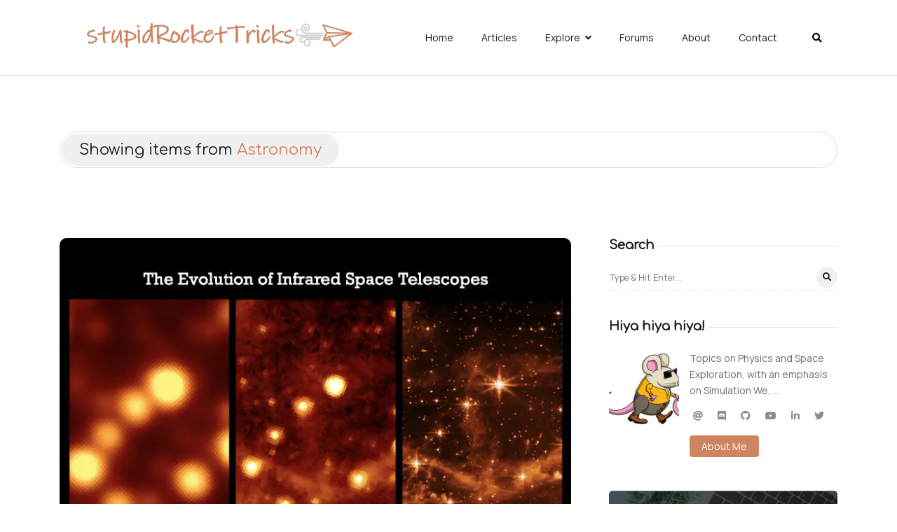

--- FILE ---
content_type: text/html
request_url: https://stupidrockettricks.com/categories/astronomy/
body_size: 120819
content:


<!DOCTYPE html>
<html lang="en-us">

<head>
	<meta charset="utf-8">
<title>Astronomy</title>













<link rel="canonical" href="/categories/astronomy/">



<meta name="viewport" content="width=device-width, initial-scale=1, maximum-scale=5">
<meta name="description" content="Topics in Space Exploration and Simulation">
<meta name="author" content="Chuck Noble">
<meta name="generator" content="Hugo 0.89.4" />








<link rel="shortcut icon" href="/images/stupidRocketTricks-favicon_hu2ac20c414f9ba289fba8c3ad8f961186_11096_32x0_resize_box_3.png" type="image/x-icon">
<link rel="icon" href="/images/stupidRocketTricks-favicon_hu2ac20c414f9ba289fba8c3ad8f961186_11096_32x0_resize_box_3.png" type="image/x-icon">
<link rel="icon" type="image/png" sizes="16x16" href="/images/stupidRocketTricks-favicon_hu2ac20c414f9ba289fba8c3ad8f961186_11096_16x0_resize_box_3.png">
<link rel="icon" type="image/png" sizes="32x32" href="/images/stupidRocketTricks-favicon_hu2ac20c414f9ba289fba8c3ad8f961186_11096_32x0_resize_box_3.png">
<link rel="apple-touch-icon" sizes="180x180" href="/images/stupidRocketTricks-favicon_hu2ac20c414f9ba289fba8c3ad8f961186_11096_180x0_resize_box_3.png">

<link rel="manifest" href="/index.webmanifest">
<meta name="msapplication-TileColor" content="#ce8460">
<meta name="theme-color" content="#fff">



<!-- Open Graph image and Twitter Card metadata -->
<meta name="twitter:title" content="Astronomy"/>
<meta name="twitter:description" content="Topics in Space Exploration and Simulation"/>
<meta property="og:title" content="Astronomy" />
<meta property="og:description" content="Topics in Space Exploration and Simulation" />
<meta property="og:type" content="website" />
<meta property="og:url" content="https://stupidrockettricks.com/categories/astronomy/" />


<meta name="twitter:card" content="summary"/>
<meta name="twitter:title" content="Astronomy"/>
<meta name="twitter:description" content="Topics in Space Exploration and Simulation"/>





<script async src="https://www.googletagmanager.com/gtag/js?id=G-NV69SDTHTH"></script>
<script>
var dnt = (navigator.doNotTrack || window.doNotTrack || navigator.msDoNotTrack);
var doNotTrack = (dnt == "1" || dnt == "yes");
if (!doNotTrack) {
	window.dataLayer = window.dataLayer || [];
	function gtag(){dataLayer.push(arguments);}
	gtag('js', new Date());
	gtag('config', 'G-NV69SDTHTH', { 'anonymize_ip': true });
}
</script>





	
<link rel="preconnect" href="https://fonts.gstatic.com">
























<style crossorigin="anonymous" media="all" type="text/css" integrity="sha512-mj7EwV0q/g7hAbkIQKe3cEE4I&#43;M/bYUg&#43;w9uXAO9yk4x3kVG/UaFmpoza5y0P7lGaqe7tvWXbLJ5ymE&#43;yf24OA==">/*!* Bootstrap v4.4.1 (https://getbootstrap.com/)
* Copyright 2011-2019 The Bootstrap Authors
* Copyright 2011-2019 Twitter, Inc.
* Licensed under MIT (https://github.com/twbs/bootstrap/blob/master/LICENSE)*/:root{--blue:#007bff;--indigo:#6610f2;--purple:#6f42c1;--pink:#e83e8c;--red:#dc3545;--orange:#fd7e14;--yellow:#ffc107;--green:#28a745;--teal:#20c997;--cyan:#17a2b8;--white:#fff;--gray:#6c757d;--gray-dark:#343a40;--primary:#007bff;--secondary:#6c757d;--success:#28a745;--info:#17a2b8;--warning:#ffc107;--danger:#dc3545;--light:#f8f9fa;--dark:#343a40;--breakpoint-xs:0;--breakpoint-sm:576px;--breakpoint-md:768px;--breakpoint-lg:992px;--breakpoint-xl:1200px;--font-family-sans-serif:-apple-system,BlinkMacSystemFont,"Segoe UI",Roboto,"Helvetica Neue",Arial,"Noto Sans",sans-serif,"Apple Color Emoji","Segoe UI Emoji","Segoe UI Symbol","Noto Color Emoji";--font-family-monospace:SFMono-Regular,Menlo,Monaco,Consolas,"Liberation Mono","Courier New",monospace}*,::after,::before{box-sizing:border-box}html{font-family:sans-serif;line-height:1.15;-webkit-text-size-adjust:100%;-webkit-tap-highlight-color:transparent}article,aside,figcaption,figure,footer,header,hgroup,main,nav,section{display:block}body{margin:0;font-family:-apple-system,BlinkMacSystemFont,segoe ui,Roboto,helvetica neue,Arial,noto sans,sans-serif,apple color emoji,segoe ui emoji,segoe ui symbol,noto color emoji;font-size:1rem;font-weight:400;line-height:1.5;color:#212529;text-align:left;background-color:#fff}[tabindex="-1"]:focus:not(:focus-visible){outline:0!important}hr{box-sizing:content-box;height:0;overflow:visible}h1,h2,h3,h4,h5,h6{margin-top:0;margin-bottom:.5rem}p{margin-top:0;margin-bottom:1rem}abbr[data-original-title],abbr[title]{text-decoration:underline;-webkit-text-decoration:underline dotted;text-decoration:underline dotted;cursor:help;border-bottom:0;-webkit-text-decoration-skip-ink:none;text-decoration-skip-ink:none}address{margin-bottom:1rem;font-style:normal;line-height:inherit}dl,ol,ul{margin-top:0;margin-bottom:1rem}ol ol,ol ul,ul ol,ul ul{margin-bottom:0}dt{font-weight:700}dd{margin-bottom:.5rem;margin-left:0}blockquote{margin:0 0 1rem}b,strong{font-weight:bolder}small{font-size:80%}sub,sup{position:relative;font-size:75%;line-height:0;vertical-align:baseline}sub{bottom:-.25em}sup{top:-.5em}a{color:#007bff;text-decoration:none;background-color:transparent}a:hover{color:#0056b3;text-decoration:underline}a:not([href]){color:inherit;text-decoration:none}a:not([href]):hover{color:inherit;text-decoration:none}code,kbd,pre,samp{font-family:SFMono-Regular,Menlo,Monaco,Consolas,liberation mono,courier new,monospace;font-size:1em}pre{margin-top:0;margin-bottom:1rem;overflow:auto}figure{margin:0 0 1rem}img{vertical-align:middle;border-style:none}svg{overflow:hidden;vertical-align:middle}table{border-collapse:collapse}caption{padding-top:.75rem;padding-bottom:.75rem;color:#6c757d;text-align:left;caption-side:bottom}th{text-align:inherit}label{display:inline-block;margin-bottom:.5rem}button{border-radius:0}button:focus{outline:1px dotted;outline:5px auto -webkit-focus-ring-color}button,input,optgroup,select,textarea{margin:0;font-family:inherit;font-size:inherit;line-height:inherit}button,input{overflow:visible}button,select{text-transform:none}select{word-wrap:normal}[type=button],[type=reset],[type=submit],button{-webkit-appearance:button}[type=button]:not(:disabled),[type=reset]:not(:disabled),[type=submit]:not(:disabled),button:not(:disabled){cursor:pointer}[type=button]::-moz-focus-inner,[type=reset]::-moz-focus-inner,[type=submit]::-moz-focus-inner,button::-moz-focus-inner{padding:0;border-style:none}input[type=checkbox],input[type=radio]{box-sizing:border-box;padding:0}input[type=date],input[type=datetime-local],input[type=month],input[type=time]{-webkit-appearance:listbox}textarea{overflow:auto;resize:vertical}fieldset{min-width:0;padding:0;margin:0;border:0}legend{display:block;width:100%;max-width:100%;padding:0;margin-bottom:.5rem;font-size:1.5rem;line-height:inherit;color:inherit;white-space:normal}progress{vertical-align:baseline}[type=number]::-webkit-inner-spin-button,[type=number]::-webkit-outer-spin-button{height:auto}[type=search]{outline-offset:-2px;-webkit-appearance:none}[type=search]::-webkit-search-decoration{-webkit-appearance:none}::-webkit-file-upload-button{font:inherit;-webkit-appearance:button}output{display:inline-block}summary{display:list-item;cursor:pointer}template{display:none}[hidden]{display:none!important}.h1,.h2,.h3,.h4,.h5,.h6,h1,h2,h3,h4,h5,h6{margin-bottom:.5rem;font-weight:500;line-height:1.2}.h1,h1{font-size:2.5rem}.h2,h2{font-size:2rem}.h3,h3{font-size:1.75rem}.h4,h4{font-size:1.5rem}.h5,h5{font-size:1.25rem}.h6,h6{font-size:1rem}.lead{font-size:1.25rem;font-weight:300}.display-1{font-size:6rem;font-weight:300;line-height:1.2}.display-2{font-size:5.5rem;font-weight:300;line-height:1.2}.display-3{font-size:4.5rem;font-weight:300;line-height:1.2}.display-4{font-size:3.5rem;font-weight:300;line-height:1.2}hr{margin-top:1rem;margin-bottom:1rem;border:0;border-top:1px solid rgba(0,0,0,.1)}.small,small{font-size:80%;font-weight:400}.mark,mark{padding:.2em;background-color:#fcf8e3}.list-unstyled{padding-left:0;list-style:none}.list-inline{padding-left:0;list-style:none}.list-inline-item{display:inline-block}.list-inline-item:not(:last-child){margin-right:.5rem}.initialism{font-size:90%;text-transform:uppercase}.blockquote{margin-bottom:1rem;font-size:1.25rem}.blockquote-footer{display:block;font-size:80%;color:#6c757d}.blockquote-footer::before{content:"\2014\00A0"}.img-fluid{max-width:100%;height:auto}.img-thumbnail{padding:.25rem;background-color:#fff;border:1px solid #dee2e6;border-radius:.25rem;max-width:100%;height:auto}.figure{display:inline-block}.figure-img{margin-bottom:.5rem;line-height:1}.figure-caption{font-size:90%;color:#6c757d}code{font-size:87.5%;color:#e83e8c;word-wrap:break-word}a>code{color:inherit}kbd{padding:.2rem .4rem;font-size:87.5%;color:#fff;background-color:#212529;border-radius:.2rem}kbd kbd{padding:0;font-size:100%;font-weight:700}pre{display:block;font-size:87.5%;color:#212529}pre code{font-size:inherit;color:inherit;word-break:normal}.pre-scrollable{max-height:340px;overflow-y:scroll}.container{width:100%;padding-right:15px;padding-left:15px;margin-right:auto;margin-left:auto}@media(min-width:576px){.container{max-width:540px}}@media(min-width:768px){.container{max-width:720px}}@media(min-width:992px){.container{max-width:960px}}@media(min-width:1200px){.container{max-width:1140px}}.container-fluid,.container-lg,.container-md,.container-sm,.container-xl{width:100%;padding-right:15px;padding-left:15px;margin-right:auto;margin-left:auto}@media(min-width:576px){.container,.container-sm{max-width:540px}}@media(min-width:768px){.container,.container-md,.container-sm{max-width:720px}}@media(min-width:992px){.container,.container-lg,.container-md,.container-sm{max-width:960px}}@media(min-width:1200px){.container,.container-lg,.container-md,.container-sm,.container-xl{max-width:1140px}}.row{display:-ms-flexbox;display:flex;-ms-flex-wrap:wrap;flex-wrap:wrap;margin-right:-15px;margin-left:-15px}.no-gutters{margin-right:0;margin-left:0}.no-gutters>.col,.no-gutters>[class*=col-]{padding-right:0;padding-left:0}.col,.col-1,.col-10,.col-11,.col-12,.col-2,.col-3,.col-4,.col-5,.col-6,.col-7,.col-8,.col-9,.col-auto,.col-lg,.col-lg-1,.col-lg-10,.col-lg-11,.col-lg-12,.col-lg-2,.col-lg-3,.col-lg-4,.col-lg-5,.col-lg-6,.col-lg-7,.col-lg-8,.col-lg-9,.col-lg-auto,.col-md,.col-md-1,.col-md-10,.col-md-11,.col-md-12,.col-md-2,.col-md-3,.col-md-4,.col-md-5,.col-md-6,.col-md-7,.col-md-8,.col-md-9,.col-md-auto,.col-sm,.col-sm-1,.col-sm-10,.col-sm-11,.col-sm-12,.col-sm-2,.col-sm-3,.col-sm-4,.col-sm-5,.col-sm-6,.col-sm-7,.col-sm-8,.col-sm-9,.col-sm-auto,.col-xl,.col-xl-1,.col-xl-10,.col-xl-11,.col-xl-12,.col-xl-2,.col-xl-3,.col-xl-4,.col-xl-5,.col-xl-6,.col-xl-7,.col-xl-8,.col-xl-9,.col-xl-auto{position:relative;width:100%;padding-right:15px;padding-left:15px}.col{-ms-flex-preferred-size:0;flex-basis:0;-ms-flex-positive:1;flex-grow:1;max-width:100%}.row-cols-1>*{-ms-flex:0 0 100%;flex:0 0 100%;max-width:100%}.row-cols-2>*{-ms-flex:0 0 50%;flex:0 0 50%;max-width:50%}.row-cols-3>*{-ms-flex:0 0 33.333333%;flex:0 0 33.333333%;max-width:33.333333%}.row-cols-4>*{-ms-flex:0 0 25%;flex:0 0 25%;max-width:25%}.row-cols-5>*{-ms-flex:0 0 20%;flex:0 0 20%;max-width:20%}.row-cols-6>*{-ms-flex:0 0 16.666667%;flex:0 0 16.666667%;max-width:16.666667%}.col-auto{-ms-flex:0 0 auto;flex:none;width:auto;max-width:100%}.col-1{-ms-flex:0 0 8.333333%;flex:0 0 8.333333%;max-width:8.333333%}.col-2{-ms-flex:0 0 16.666667%;flex:0 0 16.666667%;max-width:16.666667%}.col-3{-ms-flex:0 0 25%;flex:0 0 25%;max-width:25%}.col-4{-ms-flex:0 0 33.333333%;flex:0 0 33.333333%;max-width:33.333333%}.col-5{-ms-flex:0 0 41.666667%;flex:0 0 41.666667%;max-width:41.666667%}.col-6{-ms-flex:0 0 50%;flex:0 0 50%;max-width:50%}.col-7{-ms-flex:0 0 58.333333%;flex:0 0 58.333333%;max-width:58.333333%}.col-8{-ms-flex:0 0 66.666667%;flex:0 0 66.666667%;max-width:66.666667%}.col-9{-ms-flex:0 0 75%;flex:0 0 75%;max-width:75%}.col-10{-ms-flex:0 0 83.333333%;flex:0 0 83.333333%;max-width:83.333333%}.col-11{-ms-flex:0 0 91.666667%;flex:0 0 91.666667%;max-width:91.666667%}.col-12{-ms-flex:0 0 100%;flex:0 0 100%;max-width:100%}.order-first{-ms-flex-order:-1;order:-1}.order-last{-ms-flex-order:13;order:13}.order-0{-ms-flex-order:0;order:0}.order-1{-ms-flex-order:1;order:1}.order-2{-ms-flex-order:2;order:2}.order-3{-ms-flex-order:3;order:3}.order-4{-ms-flex-order:4;order:4}.order-5{-ms-flex-order:5;order:5}.order-6{-ms-flex-order:6;order:6}.order-7{-ms-flex-order:7;order:7}.order-8{-ms-flex-order:8;order:8}.order-9{-ms-flex-order:9;order:9}.order-10{-ms-flex-order:10;order:10}.order-11{-ms-flex-order:11;order:11}.order-12{-ms-flex-order:12;order:12}.offset-1{margin-left:8.333333%}.offset-2{margin-left:16.666667%}.offset-3{margin-left:25%}.offset-4{margin-left:33.333333%}.offset-5{margin-left:41.666667%}.offset-6{margin-left:50%}.offset-7{margin-left:58.333333%}.offset-8{margin-left:66.666667%}.offset-9{margin-left:75%}.offset-10{margin-left:83.333333%}.offset-11{margin-left:91.666667%}@media(min-width:576px){.col-sm{-ms-flex-preferred-size:0;flex-basis:0;-ms-flex-positive:1;flex-grow:1;max-width:100%}.row-cols-sm-1>*{-ms-flex:0 0 100%;flex:0 0 100%;max-width:100%}.row-cols-sm-2>*{-ms-flex:0 0 50%;flex:0 0 50%;max-width:50%}.row-cols-sm-3>*{-ms-flex:0 0 33.333333%;flex:0 0 33.333333%;max-width:33.333333%}.row-cols-sm-4>*{-ms-flex:0 0 25%;flex:0 0 25%;max-width:25%}.row-cols-sm-5>*{-ms-flex:0 0 20%;flex:0 0 20%;max-width:20%}.row-cols-sm-6>*{-ms-flex:0 0 16.666667%;flex:0 0 16.666667%;max-width:16.666667%}.col-sm-auto{-ms-flex:0 0 auto;flex:none;width:auto;max-width:100%}.col-sm-1{-ms-flex:0 0 8.333333%;flex:0 0 8.333333%;max-width:8.333333%}.col-sm-2{-ms-flex:0 0 16.666667%;flex:0 0 16.666667%;max-width:16.666667%}.col-sm-3{-ms-flex:0 0 25%;flex:0 0 25%;max-width:25%}.col-sm-4{-ms-flex:0 0 33.333333%;flex:0 0 33.333333%;max-width:33.333333%}.col-sm-5{-ms-flex:0 0 41.666667%;flex:0 0 41.666667%;max-width:41.666667%}.col-sm-6{-ms-flex:0 0 50%;flex:0 0 50%;max-width:50%}.col-sm-7{-ms-flex:0 0 58.333333%;flex:0 0 58.333333%;max-width:58.333333%}.col-sm-8{-ms-flex:0 0 66.666667%;flex:0 0 66.666667%;max-width:66.666667%}.col-sm-9{-ms-flex:0 0 75%;flex:0 0 75%;max-width:75%}.col-sm-10{-ms-flex:0 0 83.333333%;flex:0 0 83.333333%;max-width:83.333333%}.col-sm-11{-ms-flex:0 0 91.666667%;flex:0 0 91.666667%;max-width:91.666667%}.col-sm-12{-ms-flex:0 0 100%;flex:0 0 100%;max-width:100%}.order-sm-first{-ms-flex-order:-1;order:-1}.order-sm-last{-ms-flex-order:13;order:13}.order-sm-0{-ms-flex-order:0;order:0}.order-sm-1{-ms-flex-order:1;order:1}.order-sm-2{-ms-flex-order:2;order:2}.order-sm-3{-ms-flex-order:3;order:3}.order-sm-4{-ms-flex-order:4;order:4}.order-sm-5{-ms-flex-order:5;order:5}.order-sm-6{-ms-flex-order:6;order:6}.order-sm-7{-ms-flex-order:7;order:7}.order-sm-8{-ms-flex-order:8;order:8}.order-sm-9{-ms-flex-order:9;order:9}.order-sm-10{-ms-flex-order:10;order:10}.order-sm-11{-ms-flex-order:11;order:11}.order-sm-12{-ms-flex-order:12;order:12}.offset-sm-0{margin-left:0}.offset-sm-1{margin-left:8.333333%}.offset-sm-2{margin-left:16.666667%}.offset-sm-3{margin-left:25%}.offset-sm-4{margin-left:33.333333%}.offset-sm-5{margin-left:41.666667%}.offset-sm-6{margin-left:50%}.offset-sm-7{margin-left:58.333333%}.offset-sm-8{margin-left:66.666667%}.offset-sm-9{margin-left:75%}.offset-sm-10{margin-left:83.333333%}.offset-sm-11{margin-left:91.666667%}}@media(min-width:768px){.col-md{-ms-flex-preferred-size:0;flex-basis:0;-ms-flex-positive:1;flex-grow:1;max-width:100%}.row-cols-md-1>*{-ms-flex:0 0 100%;flex:0 0 100%;max-width:100%}.row-cols-md-2>*{-ms-flex:0 0 50%;flex:0 0 50%;max-width:50%}.row-cols-md-3>*{-ms-flex:0 0 33.333333%;flex:0 0 33.333333%;max-width:33.333333%}.row-cols-md-4>*{-ms-flex:0 0 25%;flex:0 0 25%;max-width:25%}.row-cols-md-5>*{-ms-flex:0 0 20%;flex:0 0 20%;max-width:20%}.row-cols-md-6>*{-ms-flex:0 0 16.666667%;flex:0 0 16.666667%;max-width:16.666667%}.col-md-auto{-ms-flex:0 0 auto;flex:none;width:auto;max-width:100%}.col-md-1{-ms-flex:0 0 8.333333%;flex:0 0 8.333333%;max-width:8.333333%}.col-md-2{-ms-flex:0 0 16.666667%;flex:0 0 16.666667%;max-width:16.666667%}.col-md-3{-ms-flex:0 0 25%;flex:0 0 25%;max-width:25%}.col-md-4{-ms-flex:0 0 33.333333%;flex:0 0 33.333333%;max-width:33.333333%}.col-md-5{-ms-flex:0 0 41.666667%;flex:0 0 41.666667%;max-width:41.666667%}.col-md-6{-ms-flex:0 0 50%;flex:0 0 50%;max-width:50%}.col-md-7{-ms-flex:0 0 58.333333%;flex:0 0 58.333333%;max-width:58.333333%}.col-md-8{-ms-flex:0 0 66.666667%;flex:0 0 66.666667%;max-width:66.666667%}.col-md-9{-ms-flex:0 0 75%;flex:0 0 75%;max-width:75%}.col-md-10{-ms-flex:0 0 83.333333%;flex:0 0 83.333333%;max-width:83.333333%}.col-md-11{-ms-flex:0 0 91.666667%;flex:0 0 91.666667%;max-width:91.666667%}.col-md-12{-ms-flex:0 0 100%;flex:0 0 100%;max-width:100%}.order-md-first{-ms-flex-order:-1;order:-1}.order-md-last{-ms-flex-order:13;order:13}.order-md-0{-ms-flex-order:0;order:0}.order-md-1{-ms-flex-order:1;order:1}.order-md-2{-ms-flex-order:2;order:2}.order-md-3{-ms-flex-order:3;order:3}.order-md-4{-ms-flex-order:4;order:4}.order-md-5{-ms-flex-order:5;order:5}.order-md-6{-ms-flex-order:6;order:6}.order-md-7{-ms-flex-order:7;order:7}.order-md-8{-ms-flex-order:8;order:8}.order-md-9{-ms-flex-order:9;order:9}.order-md-10{-ms-flex-order:10;order:10}.order-md-11{-ms-flex-order:11;order:11}.order-md-12{-ms-flex-order:12;order:12}.offset-md-0{margin-left:0}.offset-md-1{margin-left:8.333333%}.offset-md-2{margin-left:16.666667%}.offset-md-3{margin-left:25%}.offset-md-4{margin-left:33.333333%}.offset-md-5{margin-left:41.666667%}.offset-md-6{margin-left:50%}.offset-md-7{margin-left:58.333333%}.offset-md-8{margin-left:66.666667%}.offset-md-9{margin-left:75%}.offset-md-10{margin-left:83.333333%}.offset-md-11{margin-left:91.666667%}}@media(min-width:992px){.col-lg{-ms-flex-preferred-size:0;flex-basis:0;-ms-flex-positive:1;flex-grow:1;max-width:100%}.row-cols-lg-1>*{-ms-flex:0 0 100%;flex:0 0 100%;max-width:100%}.row-cols-lg-2>*{-ms-flex:0 0 50%;flex:0 0 50%;max-width:50%}.row-cols-lg-3>*{-ms-flex:0 0 33.333333%;flex:0 0 33.333333%;max-width:33.333333%}.row-cols-lg-4>*{-ms-flex:0 0 25%;flex:0 0 25%;max-width:25%}.row-cols-lg-5>*{-ms-flex:0 0 20%;flex:0 0 20%;max-width:20%}.row-cols-lg-6>*{-ms-flex:0 0 16.666667%;flex:0 0 16.666667%;max-width:16.666667%}.col-lg-auto{-ms-flex:0 0 auto;flex:none;width:auto;max-width:100%}.col-lg-1{-ms-flex:0 0 8.333333%;flex:0 0 8.333333%;max-width:8.333333%}.col-lg-2{-ms-flex:0 0 16.666667%;flex:0 0 16.666667%;max-width:16.666667%}.col-lg-3{-ms-flex:0 0 25%;flex:0 0 25%;max-width:25%}.col-lg-4{-ms-flex:0 0 33.333333%;flex:0 0 33.333333%;max-width:33.333333%}.col-lg-5{-ms-flex:0 0 41.666667%;flex:0 0 41.666667%;max-width:41.666667%}.col-lg-6{-ms-flex:0 0 50%;flex:0 0 50%;max-width:50%}.col-lg-7{-ms-flex:0 0 58.333333%;flex:0 0 58.333333%;max-width:58.333333%}.col-lg-8{-ms-flex:0 0 66.666667%;flex:0 0 66.666667%;max-width:66.666667%}.col-lg-9{-ms-flex:0 0 75%;flex:0 0 75%;max-width:75%}.col-lg-10{-ms-flex:0 0 83.333333%;flex:0 0 83.333333%;max-width:83.333333%}.col-lg-11{-ms-flex:0 0 91.666667%;flex:0 0 91.666667%;max-width:91.666667%}.col-lg-12{-ms-flex:0 0 100%;flex:0 0 100%;max-width:100%}.order-lg-first{-ms-flex-order:-1;order:-1}.order-lg-last{-ms-flex-order:13;order:13}.order-lg-0{-ms-flex-order:0;order:0}.order-lg-1{-ms-flex-order:1;order:1}.order-lg-2{-ms-flex-order:2;order:2}.order-lg-3{-ms-flex-order:3;order:3}.order-lg-4{-ms-flex-order:4;order:4}.order-lg-5{-ms-flex-order:5;order:5}.order-lg-6{-ms-flex-order:6;order:6}.order-lg-7{-ms-flex-order:7;order:7}.order-lg-8{-ms-flex-order:8;order:8}.order-lg-9{-ms-flex-order:9;order:9}.order-lg-10{-ms-flex-order:10;order:10}.order-lg-11{-ms-flex-order:11;order:11}.order-lg-12{-ms-flex-order:12;order:12}.offset-lg-0{margin-left:0}.offset-lg-1{margin-left:8.333333%}.offset-lg-2{margin-left:16.666667%}.offset-lg-3{margin-left:25%}.offset-lg-4{margin-left:33.333333%}.offset-lg-5{margin-left:41.666667%}.offset-lg-6{margin-left:50%}.offset-lg-7{margin-left:58.333333%}.offset-lg-8{margin-left:66.666667%}.offset-lg-9{margin-left:75%}.offset-lg-10{margin-left:83.333333%}.offset-lg-11{margin-left:91.666667%}}@media(min-width:1200px){.col-xl{-ms-flex-preferred-size:0;flex-basis:0;-ms-flex-positive:1;flex-grow:1;max-width:100%}.row-cols-xl-1>*{-ms-flex:0 0 100%;flex:0 0 100%;max-width:100%}.row-cols-xl-2>*{-ms-flex:0 0 50%;flex:0 0 50%;max-width:50%}.row-cols-xl-3>*{-ms-flex:0 0 33.333333%;flex:0 0 33.333333%;max-width:33.333333%}.row-cols-xl-4>*{-ms-flex:0 0 25%;flex:0 0 25%;max-width:25%}.row-cols-xl-5>*{-ms-flex:0 0 20%;flex:0 0 20%;max-width:20%}.row-cols-xl-6>*{-ms-flex:0 0 16.666667%;flex:0 0 16.666667%;max-width:16.666667%}.col-xl-auto{-ms-flex:0 0 auto;flex:none;width:auto;max-width:100%}.col-xl-1{-ms-flex:0 0 8.333333%;flex:0 0 8.333333%;max-width:8.333333%}.col-xl-2{-ms-flex:0 0 16.666667%;flex:0 0 16.666667%;max-width:16.666667%}.col-xl-3{-ms-flex:0 0 25%;flex:0 0 25%;max-width:25%}.col-xl-4{-ms-flex:0 0 33.333333%;flex:0 0 33.333333%;max-width:33.333333%}.col-xl-5{-ms-flex:0 0 41.666667%;flex:0 0 41.666667%;max-width:41.666667%}.col-xl-6{-ms-flex:0 0 50%;flex:0 0 50%;max-width:50%}.col-xl-7{-ms-flex:0 0 58.333333%;flex:0 0 58.333333%;max-width:58.333333%}.col-xl-8{-ms-flex:0 0 66.666667%;flex:0 0 66.666667%;max-width:66.666667%}.col-xl-9{-ms-flex:0 0 75%;flex:0 0 75%;max-width:75%}.col-xl-10{-ms-flex:0 0 83.333333%;flex:0 0 83.333333%;max-width:83.333333%}.col-xl-11{-ms-flex:0 0 91.666667%;flex:0 0 91.666667%;max-width:91.666667%}.col-xl-12{-ms-flex:0 0 100%;flex:0 0 100%;max-width:100%}.order-xl-first{-ms-flex-order:-1;order:-1}.order-xl-last{-ms-flex-order:13;order:13}.order-xl-0{-ms-flex-order:0;order:0}.order-xl-1{-ms-flex-order:1;order:1}.order-xl-2{-ms-flex-order:2;order:2}.order-xl-3{-ms-flex-order:3;order:3}.order-xl-4{-ms-flex-order:4;order:4}.order-xl-5{-ms-flex-order:5;order:5}.order-xl-6{-ms-flex-order:6;order:6}.order-xl-7{-ms-flex-order:7;order:7}.order-xl-8{-ms-flex-order:8;order:8}.order-xl-9{-ms-flex-order:9;order:9}.order-xl-10{-ms-flex-order:10;order:10}.order-xl-11{-ms-flex-order:11;order:11}.order-xl-12{-ms-flex-order:12;order:12}.offset-xl-0{margin-left:0}.offset-xl-1{margin-left:8.333333%}.offset-xl-2{margin-left:16.666667%}.offset-xl-3{margin-left:25%}.offset-xl-4{margin-left:33.333333%}.offset-xl-5{margin-left:41.666667%}.offset-xl-6{margin-left:50%}.offset-xl-7{margin-left:58.333333%}.offset-xl-8{margin-left:66.666667%}.offset-xl-9{margin-left:75%}.offset-xl-10{margin-left:83.333333%}.offset-xl-11{margin-left:91.666667%}}.table{width:100%;margin-bottom:1rem;color:#212529}.table td,.table th{padding:.75rem;vertical-align:top;border-top:1px solid #dee2e6}.table thead th{vertical-align:bottom;border-bottom:2px solid #dee2e6}.table tbody+tbody{border-top:2px solid #dee2e6}.table-sm td,.table-sm th{padding:.3rem}.table-bordered{border:1px solid #dee2e6}.table-bordered td,.table-bordered th{border:1px solid #dee2e6}.table-bordered thead td,.table-bordered thead th{border-bottom-width:2px}.table-borderless tbody+tbody,.table-borderless td,.table-borderless th,.table-borderless thead th{border:0}.table-striped tbody tr:nth-of-type(odd){background-color:rgba(0,0,0,5%)}.table-hover tbody tr:hover{color:#212529;background-color:rgba(0,0,0,.075)}.table-primary,.table-primary>td,.table-primary>th{background-color:#b8daff}.table-primary tbody+tbody,.table-primary td,.table-primary th,.table-primary thead th{border-color:#7abaff}.table-hover .table-primary:hover{background-color:#9fcdff}.table-hover .table-primary:hover>td,.table-hover .table-primary:hover>th{background-color:#9fcdff}.table-secondary,.table-secondary>td,.table-secondary>th{background-color:#d6d8db}.table-secondary tbody+tbody,.table-secondary td,.table-secondary th,.table-secondary thead th{border-color:#b3b7bb}.table-hover .table-secondary:hover{background-color:#c8cbcf}.table-hover .table-secondary:hover>td,.table-hover .table-secondary:hover>th{background-color:#c8cbcf}.table-success,.table-success>td,.table-success>th{background-color:#c3e6cb}.table-success tbody+tbody,.table-success td,.table-success th,.table-success thead th{border-color:#8fd19e}.table-hover .table-success:hover{background-color:#b1dfbb}.table-hover .table-success:hover>td,.table-hover .table-success:hover>th{background-color:#b1dfbb}.table-info,.table-info>td,.table-info>th{background-color:#bee5eb}.table-info tbody+tbody,.table-info td,.table-info th,.table-info thead th{border-color:#86cfda}.table-hover .table-info:hover{background-color:#abdde5}.table-hover .table-info:hover>td,.table-hover .table-info:hover>th{background-color:#abdde5}.table-warning,.table-warning>td,.table-warning>th{background-color:#ffeeba}.table-warning tbody+tbody,.table-warning td,.table-warning th,.table-warning thead th{border-color:#ffdf7e}.table-hover .table-warning:hover{background-color:#ffe8a1}.table-hover .table-warning:hover>td,.table-hover .table-warning:hover>th{background-color:#ffe8a1}.table-danger,.table-danger>td,.table-danger>th{background-color:#f5c6cb}.table-danger tbody+tbody,.table-danger td,.table-danger th,.table-danger thead th{border-color:#ed969e}.table-hover .table-danger:hover{background-color:#f1b0b7}.table-hover .table-danger:hover>td,.table-hover .table-danger:hover>th{background-color:#f1b0b7}.table-light,.table-light>td,.table-light>th{background-color:#fdfdfe}.table-light tbody+tbody,.table-light td,.table-light th,.table-light thead th{border-color:#fbfcfc}.table-hover .table-light:hover{background-color:#ececf6}.table-hover .table-light:hover>td,.table-hover .table-light:hover>th{background-color:#ececf6}.table-dark,.table-dark>td,.table-dark>th{background-color:#c6c8ca}.table-dark tbody+tbody,.table-dark td,.table-dark th,.table-dark thead th{border-color:#95999c}.table-hover .table-dark:hover{background-color:#b9bbbe}.table-hover .table-dark:hover>td,.table-hover .table-dark:hover>th{background-color:#b9bbbe}.table-active,.table-active>td,.table-active>th{background-color:rgba(0,0,0,.075)}.table-hover .table-active:hover{background-color:rgba(0,0,0,.075)}.table-hover .table-active:hover>td,.table-hover .table-active:hover>th{background-color:rgba(0,0,0,.075)}.table .thead-dark th{color:#fff;background-color:#343a40;border-color:#454d55}.table .thead-light th{color:#495057;background-color:#e9ecef;border-color:#dee2e6}.table-dark{color:#fff;background-color:#343a40}.table-dark td,.table-dark th,.table-dark thead th{border-color:#454d55}.table-dark.table-bordered{border:0}.table-dark.table-striped tbody tr:nth-of-type(odd){background-color:rgba(255,255,255,5%)}.table-dark.table-hover tbody tr:hover{color:#fff;background-color:rgba(255,255,255,.075)}@media(max-width:575.98px){.table-responsive-sm{display:block;width:100%;overflow-x:auto;-webkit-overflow-scrolling:touch}.table-responsive-sm>.table-bordered{border:0}}@media(max-width:767.98px){.table-responsive-md{display:block;width:100%;overflow-x:auto;-webkit-overflow-scrolling:touch}.table-responsive-md>.table-bordered{border:0}}@media(max-width:991.98px){.table-responsive-lg{display:block;width:100%;overflow-x:auto;-webkit-overflow-scrolling:touch}.table-responsive-lg>.table-bordered{border:0}}@media(max-width:1199.98px){.table-responsive-xl{display:block;width:100%;overflow-x:auto;-webkit-overflow-scrolling:touch}.table-responsive-xl>.table-bordered{border:0}}.table-responsive{display:block;width:100%;overflow-x:auto;-webkit-overflow-scrolling:touch}.table-responsive>.table-bordered{border:0}.form-control{display:block;width:100%;height:calc(1.5em + .75rem + 2px);padding:.375rem .75rem;font-size:1rem;font-weight:400;line-height:1.5;color:#495057;background-color:#fff;background-clip:padding-box;border:1px solid #ced4da;border-radius:.25rem;transition:border-color .15s ease-in-out,box-shadow .15s ease-in-out}@media(prefers-reduced-motion:reduce){.form-control{transition:none}}.form-control::-ms-expand{background-color:transparent;border:0}.form-control:-moz-focusring{color:transparent;text-shadow:0 0 0 #495057}.form-control:focus{color:#495057;background-color:#fff;border-color:#80bdff;outline:0;box-shadow:0 0 0 .2rem rgba(0,123,255,.25)}.form-control::-webkit-input-placeholder{color:#6c757d;opacity:1}.form-control::-moz-placeholder{color:#6c757d;opacity:1}.form-control:-ms-input-placeholder{color:#6c757d;opacity:1}.form-control::-ms-input-placeholder{color:#6c757d;opacity:1}.form-control::placeholder{color:#6c757d;opacity:1}.form-control:disabled,.form-control[readonly]{background-color:#e9ecef;opacity:1}select.form-control:focus::-ms-value{color:#495057;background-color:#fff}.form-control-file,.form-control-range{display:block;width:100%}.col-form-label{padding-top:calc(.375rem + 1px);padding-bottom:calc(.375rem + 1px);margin-bottom:0;font-size:inherit;line-height:1.5}.col-form-label-lg{padding-top:calc(.5rem + 1px);padding-bottom:calc(.5rem + 1px);font-size:1.25rem;line-height:1.5}.col-form-label-sm{padding-top:calc(.25rem + 1px);padding-bottom:calc(.25rem + 1px);font-size:.875rem;line-height:1.5}.form-control-plaintext{display:block;width:100%;padding:.375rem 0;margin-bottom:0;font-size:1rem;line-height:1.5;color:#212529;background-color:transparent;border:solid transparent;border-width:1px 0}.form-control-plaintext.form-control-lg,.form-control-plaintext.form-control-sm{padding-right:0;padding-left:0}.form-control-sm{height:calc(1.5em + .5rem + 2px);padding:.25rem .5rem;font-size:.875rem;line-height:1.5;border-radius:.2rem}.form-control-lg{height:calc(1.5em + 1rem + 2px);padding:.5rem 1rem;font-size:1.25rem;line-height:1.5;border-radius:.3rem}select.form-control[multiple],select.form-control[size]{height:auto}textarea.form-control{height:auto}.form-group{margin-bottom:1rem}.form-text{display:block;margin-top:.25rem}.form-row{display:-ms-flexbox;display:flex;-ms-flex-wrap:wrap;flex-wrap:wrap;margin-right:-5px;margin-left:-5px}.form-row>.col,.form-row>[class*=col-]{padding-right:5px;padding-left:5px}.form-check{position:relative;display:block;padding-left:1.25rem}.form-check-input{position:absolute;margin-top:.3rem;margin-left:-1.25rem}.form-check-input:disabled~.form-check-label,.form-check-input[disabled]~.form-check-label{color:#6c757d}.form-check-label{margin-bottom:0}.form-check-inline{display:-ms-inline-flexbox;display:inline-flex;-ms-flex-align:center;align-items:center;padding-left:0;margin-right:.75rem}.form-check-inline .form-check-input{position:static;margin-top:0;margin-right:.3125rem;margin-left:0}.valid-feedback{display:none;width:100%;margin-top:.25rem;font-size:80%;color:#28a745}.valid-tooltip{position:absolute;top:100%;z-index:5;display:none;max-width:100%;padding:.25rem .5rem;margin-top:.1rem;font-size:.875rem;line-height:1.5;color:#fff;background-color:rgba(40,167,69,.9);border-radius:.25rem}.is-valid~.valid-feedback,.is-valid~.valid-tooltip,.was-validated :valid~.valid-feedback,.was-validated :valid~.valid-tooltip{display:block}.form-control.is-valid,.was-validated .form-control:valid{border-color:#28a745;padding-right:calc(1.5em + .75rem);background-image:url("data:image/svg+xml,%3csvg xmlns='http://www.w3.org/2000/svg' width='8' height='8' viewBox='0 0 8 8'%3e%3cpath fill='%2328a745' d='M2.3 6.73L.6 4.53c-.4-1.04.46-1.4 1.1-.8l1.1 1.4 3.4-3.8c.6-.63 1.6-.27 1.2.7l-4 4.6c-.43.5-.8.4-1.1.1z'/%3e%3c/svg%3e");background-repeat:no-repeat;background-position:right calc(.375em + .1875rem)center;background-size:calc(.75em + .375rem)calc(.75em + .375rem)}.form-control.is-valid:focus,.was-validated .form-control:valid:focus{border-color:#28a745;box-shadow:0 0 0 .2rem rgba(40,167,69,.25)}.was-validated textarea.form-control:valid,textarea.form-control.is-valid{padding-right:calc(1.5em + .75rem);background-position:top calc(.375em + .1875rem)right calc(.375em + .1875rem)}.custom-select.is-valid,.was-validated .custom-select:valid{border-color:#28a745;padding-right:calc(.75em + 2.3125rem);background:url("data:image/svg+xml,%3csvg xmlns='http://www.w3.org/2000/svg' width='4' height='5' viewBox='0 0 4 5'%3e%3cpath fill='%23343a40' d='M2 0L0 2h4zm0 5L0 3h4z'/%3e%3c/svg%3e")no-repeat right .75rem center/8px 10px,url("data:image/svg+xml,%3csvg xmlns='http://www.w3.org/2000/svg' width='8' height='8' viewBox='0 0 8 8'%3e%3cpath fill='%2328a745' d='M2.3 6.73L.6 4.53c-.4-1.04.46-1.4 1.1-.8l1.1 1.4 3.4-3.8c.6-.63 1.6-.27 1.2.7l-4 4.6c-.43.5-.8.4-1.1.1z'/%3e%3c/svg%3e")#fff no-repeat center right 1.75rem/calc(.75em + .375rem)calc(.75em + .375rem)}.custom-select.is-valid:focus,.was-validated .custom-select:valid:focus{border-color:#28a745;box-shadow:0 0 0 .2rem rgba(40,167,69,.25)}.form-check-input.is-valid~.form-check-label,.was-validated .form-check-input:valid~.form-check-label{color:#28a745}.form-check-input.is-valid~.valid-feedback,.form-check-input.is-valid~.valid-tooltip,.was-validated .form-check-input:valid~.valid-feedback,.was-validated .form-check-input:valid~.valid-tooltip{display:block}.custom-control-input.is-valid~.custom-control-label,.was-validated .custom-control-input:valid~.custom-control-label{color:#28a745}.custom-control-input.is-valid~.custom-control-label::before,.was-validated .custom-control-input:valid~.custom-control-label::before{border-color:#28a745}.custom-control-input.is-valid:checked~.custom-control-label::before,.was-validated .custom-control-input:valid:checked~.custom-control-label::before{border-color:#34ce57;background-color:#34ce57}.custom-control-input.is-valid:focus~.custom-control-label::before,.was-validated .custom-control-input:valid:focus~.custom-control-label::before{box-shadow:0 0 0 .2rem rgba(40,167,69,.25)}.custom-control-input.is-valid:focus:not(:checked)~.custom-control-label::before,.was-validated .custom-control-input:valid:focus:not(:checked)~.custom-control-label::before{border-color:#28a745}.custom-file-input.is-valid~.custom-file-label,.was-validated .custom-file-input:valid~.custom-file-label{border-color:#28a745}.custom-file-input.is-valid:focus~.custom-file-label,.was-validated .custom-file-input:valid:focus~.custom-file-label{border-color:#28a745;box-shadow:0 0 0 .2rem rgba(40,167,69,.25)}.invalid-feedback{display:none;width:100%;margin-top:.25rem;font-size:80%;color:#dc3545}.invalid-tooltip{position:absolute;top:100%;z-index:5;display:none;max-width:100%;padding:.25rem .5rem;margin-top:.1rem;font-size:.875rem;line-height:1.5;color:#fff;background-color:rgba(220,53,69,.9);border-radius:.25rem}.is-invalid~.invalid-feedback,.is-invalid~.invalid-tooltip,.was-validated :invalid~.invalid-feedback,.was-validated :invalid~.invalid-tooltip{display:block}.form-control.is-invalid,.was-validated .form-control:invalid{border-color:#dc3545;padding-right:calc(1.5em + .75rem);background-image:url("data:image/svg+xml,%3csvg xmlns='http://www.w3.org/2000/svg' width='12' height='12' fill='none' stroke='%23dc3545' viewBox='0 0 12 12'%3e%3ccircle cx='6' cy='6' r='4.5'/%3e%3cpath stroke-linejoin='round' d='M5.8 3.6h.4L6 6.5z'/%3e%3ccircle cx='6' cy='8.2' r='.6' fill='%23dc3545' stroke='none'/%3e%3c/svg%3e");background-repeat:no-repeat;background-position:right calc(.375em + .1875rem)center;background-size:calc(.75em + .375rem)calc(.75em + .375rem)}.form-control.is-invalid:focus,.was-validated .form-control:invalid:focus{border-color:#dc3545;box-shadow:0 0 0 .2rem rgba(220,53,69,.25)}.was-validated textarea.form-control:invalid,textarea.form-control.is-invalid{padding-right:calc(1.5em + .75rem);background-position:top calc(.375em + .1875rem)right calc(.375em + .1875rem)}.custom-select.is-invalid,.was-validated .custom-select:invalid{border-color:#dc3545;padding-right:calc(.75em + 2.3125rem);background:url("data:image/svg+xml,%3csvg xmlns='http://www.w3.org/2000/svg' width='4' height='5' viewBox='0 0 4 5'%3e%3cpath fill='%23343a40' d='M2 0L0 2h4zm0 5L0 3h4z'/%3e%3c/svg%3e")no-repeat right .75rem center/8px 10px,url("data:image/svg+xml,%3csvg xmlns='http://www.w3.org/2000/svg' width='12' height='12' fill='none' stroke='%23dc3545' viewBox='0 0 12 12'%3e%3ccircle cx='6' cy='6' r='4.5'/%3e%3cpath stroke-linejoin='round' d='M5.8 3.6h.4L6 6.5z'/%3e%3ccircle cx='6' cy='8.2' r='.6' fill='%23dc3545' stroke='none'/%3e%3c/svg%3e")#fff no-repeat center right 1.75rem/calc(.75em + .375rem)calc(.75em + .375rem)}.custom-select.is-invalid:focus,.was-validated .custom-select:invalid:focus{border-color:#dc3545;box-shadow:0 0 0 .2rem rgba(220,53,69,.25)}.form-check-input.is-invalid~.form-check-label,.was-validated .form-check-input:invalid~.form-check-label{color:#dc3545}.form-check-input.is-invalid~.invalid-feedback,.form-check-input.is-invalid~.invalid-tooltip,.was-validated .form-check-input:invalid~.invalid-feedback,.was-validated .form-check-input:invalid~.invalid-tooltip{display:block}.custom-control-input.is-invalid~.custom-control-label,.was-validated .custom-control-input:invalid~.custom-control-label{color:#dc3545}.custom-control-input.is-invalid~.custom-control-label::before,.was-validated .custom-control-input:invalid~.custom-control-label::before{border-color:#dc3545}.custom-control-input.is-invalid:checked~.custom-control-label::before,.was-validated .custom-control-input:invalid:checked~.custom-control-label::before{border-color:#e4606d;background-color:#e4606d}.custom-control-input.is-invalid:focus~.custom-control-label::before,.was-validated .custom-control-input:invalid:focus~.custom-control-label::before{box-shadow:0 0 0 .2rem rgba(220,53,69,.25)}.custom-control-input.is-invalid:focus:not(:checked)~.custom-control-label::before,.was-validated .custom-control-input:invalid:focus:not(:checked)~.custom-control-label::before{border-color:#dc3545}.custom-file-input.is-invalid~.custom-file-label,.was-validated .custom-file-input:invalid~.custom-file-label{border-color:#dc3545}.custom-file-input.is-invalid:focus~.custom-file-label,.was-validated .custom-file-input:invalid:focus~.custom-file-label{border-color:#dc3545;box-shadow:0 0 0 .2rem rgba(220,53,69,.25)}.form-inline{display:-ms-flexbox;display:flex;-ms-flex-flow:row wrap;flex-flow:row wrap;-ms-flex-align:center;align-items:center}.form-inline .form-check{width:100%}@media(min-width:576px){.form-inline label{display:-ms-flexbox;display:flex;-ms-flex-align:center;align-items:center;-ms-flex-pack:center;justify-content:center;margin-bottom:0}.form-inline .form-group{display:-ms-flexbox;display:flex;-ms-flex:0 0 auto;flex:none;-ms-flex-flow:row wrap;flex-flow:row wrap;-ms-flex-align:center;align-items:center;margin-bottom:0}.form-inline .form-control{display:inline-block;width:auto;vertical-align:middle}.form-inline .form-control-plaintext{display:inline-block}.form-inline .custom-select,.form-inline .input-group{width:auto}.form-inline .form-check{display:-ms-flexbox;display:flex;-ms-flex-align:center;align-items:center;-ms-flex-pack:center;justify-content:center;width:auto;padding-left:0}.form-inline .form-check-input{position:relative;-ms-flex-negative:0;flex-shrink:0;margin-top:0;margin-right:.25rem;margin-left:0}.form-inline .custom-control{-ms-flex-align:center;align-items:center;-ms-flex-pack:center;justify-content:center}.form-inline .custom-control-label{margin-bottom:0}}.btn{display:inline-block;font-weight:400;color:#212529;text-align:center;vertical-align:middle;cursor:pointer;-webkit-user-select:none;-moz-user-select:none;-ms-user-select:none;user-select:none;background-color:transparent;border:1px solid transparent;padding:.375rem .75rem;font-size:1rem;line-height:1.5;border-radius:.25rem;transition:color .15s ease-in-out,background-color .15s ease-in-out,border-color .15s ease-in-out,box-shadow .15s ease-in-out}@media(prefers-reduced-motion:reduce){.btn{transition:none}}.btn:hover{color:#212529;text-decoration:none}.btn.focus,.btn:focus{outline:0;box-shadow:0 0 0 .2rem rgba(0,123,255,.25)}.btn.disabled,.btn:disabled{opacity:.65}a.btn.disabled,fieldset:disabled a.btn{pointer-events:none}.btn-primary{color:#fff;background-color:#007bff;border-color:#007bff}.btn-primary:hover{color:#fff;background-color:#0069d9;border-color:#0062cc}.btn-primary.focus,.btn-primary:focus{color:#fff;background-color:#0069d9;border-color:#0062cc;box-shadow:0 0 0 .2rem rgba(38,143,255,.5)}.btn-primary.disabled,.btn-primary:disabled{color:#fff;background-color:#007bff;border-color:#007bff}.btn-primary:not(:disabled):not(.disabled).active,.btn-primary:not(:disabled):not(.disabled):active,.show>.btn-primary.dropdown-toggle{color:#fff;background-color:#0062cc;border-color:#005cbf}.btn-primary:not(:disabled):not(.disabled).active:focus,.btn-primary:not(:disabled):not(.disabled):active:focus,.show>.btn-primary.dropdown-toggle:focus{box-shadow:0 0 0 .2rem rgba(38,143,255,.5)}.btn-secondary{color:#fff;background-color:#6c757d;border-color:#6c757d}.btn-secondary:hover{color:#fff;background-color:#5a6268;border-color:#545b62}.btn-secondary.focus,.btn-secondary:focus{color:#fff;background-color:#5a6268;border-color:#545b62;box-shadow:0 0 0 .2rem rgba(130,138,145,.5)}.btn-secondary.disabled,.btn-secondary:disabled{color:#fff;background-color:#6c757d;border-color:#6c757d}.btn-secondary:not(:disabled):not(.disabled).active,.btn-secondary:not(:disabled):not(.disabled):active,.show>.btn-secondary.dropdown-toggle{color:#fff;background-color:#545b62;border-color:#4e555b}.btn-secondary:not(:disabled):not(.disabled).active:focus,.btn-secondary:not(:disabled):not(.disabled):active:focus,.show>.btn-secondary.dropdown-toggle:focus{box-shadow:0 0 0 .2rem rgba(130,138,145,.5)}.btn-success{color:#fff;background-color:#28a745;border-color:#28a745}.btn-success:hover{color:#fff;background-color:#218838;border-color:#1e7e34}.btn-success.focus,.btn-success:focus{color:#fff;background-color:#218838;border-color:#1e7e34;box-shadow:0 0 0 .2rem rgba(72,180,97,.5)}.btn-success.disabled,.btn-success:disabled{color:#fff;background-color:#28a745;border-color:#28a745}.btn-success:not(:disabled):not(.disabled).active,.btn-success:not(:disabled):not(.disabled):active,.show>.btn-success.dropdown-toggle{color:#fff;background-color:#1e7e34;border-color:#1c7430}.btn-success:not(:disabled):not(.disabled).active:focus,.btn-success:not(:disabled):not(.disabled):active:focus,.show>.btn-success.dropdown-toggle:focus{box-shadow:0 0 0 .2rem rgba(72,180,97,.5)}.btn-info{color:#fff;background-color:#17a2b8;border-color:#17a2b8}.btn-info:hover{color:#fff;background-color:#138496;border-color:#117a8b}.btn-info.focus,.btn-info:focus{color:#fff;background-color:#138496;border-color:#117a8b;box-shadow:0 0 0 .2rem rgba(58,176,195,.5)}.btn-info.disabled,.btn-info:disabled{color:#fff;background-color:#17a2b8;border-color:#17a2b8}.btn-info:not(:disabled):not(.disabled).active,.btn-info:not(:disabled):not(.disabled):active,.show>.btn-info.dropdown-toggle{color:#fff;background-color:#117a8b;border-color:#10707f}.btn-info:not(:disabled):not(.disabled).active:focus,.btn-info:not(:disabled):not(.disabled):active:focus,.show>.btn-info.dropdown-toggle:focus{box-shadow:0 0 0 .2rem rgba(58,176,195,.5)}.btn-warning{color:#212529;background-color:#ffc107;border-color:#ffc107}.btn-warning:hover{color:#212529;background-color:#e0a800;border-color:#d39e00}.btn-warning.focus,.btn-warning:focus{color:#212529;background-color:#e0a800;border-color:#d39e00;box-shadow:0 0 0 .2rem rgba(222,170,12,.5)}.btn-warning.disabled,.btn-warning:disabled{color:#212529;background-color:#ffc107;border-color:#ffc107}.btn-warning:not(:disabled):not(.disabled).active,.btn-warning:not(:disabled):not(.disabled):active,.show>.btn-warning.dropdown-toggle{color:#212529;background-color:#d39e00;border-color:#c69500}.btn-warning:not(:disabled):not(.disabled).active:focus,.btn-warning:not(:disabled):not(.disabled):active:focus,.show>.btn-warning.dropdown-toggle:focus{box-shadow:0 0 0 .2rem rgba(222,170,12,.5)}.btn-danger{color:#fff;background-color:#dc3545;border-color:#dc3545}.btn-danger:hover{color:#fff;background-color:#c82333;border-color:#bd2130}.btn-danger.focus,.btn-danger:focus{color:#fff;background-color:#c82333;border-color:#bd2130;box-shadow:0 0 0 .2rem rgba(225,83,97,.5)}.btn-danger.disabled,.btn-danger:disabled{color:#fff;background-color:#dc3545;border-color:#dc3545}.btn-danger:not(:disabled):not(.disabled).active,.btn-danger:not(:disabled):not(.disabled):active,.show>.btn-danger.dropdown-toggle{color:#fff;background-color:#bd2130;border-color:#b21f2d}.btn-danger:not(:disabled):not(.disabled).active:focus,.btn-danger:not(:disabled):not(.disabled):active:focus,.show>.btn-danger.dropdown-toggle:focus{box-shadow:0 0 0 .2rem rgba(225,83,97,.5)}.btn-light{color:#212529;background-color:#f8f9fa;border-color:#f8f9fa}.btn-light:hover{color:#212529;background-color:#e2e6ea;border-color:#dae0e5}.btn-light.focus,.btn-light:focus{color:#212529;background-color:#e2e6ea;border-color:#dae0e5;box-shadow:0 0 0 .2rem rgba(216,217,219,.5)}.btn-light.disabled,.btn-light:disabled{color:#212529;background-color:#f8f9fa;border-color:#f8f9fa}.btn-light:not(:disabled):not(.disabled).active,.btn-light:not(:disabled):not(.disabled):active,.show>.btn-light.dropdown-toggle{color:#212529;background-color:#dae0e5;border-color:#d3d9df}.btn-light:not(:disabled):not(.disabled).active:focus,.btn-light:not(:disabled):not(.disabled):active:focus,.show>.btn-light.dropdown-toggle:focus{box-shadow:0 0 0 .2rem rgba(216,217,219,.5)}.btn-dark{color:#fff;background-color:#343a40;border-color:#343a40}.btn-dark:hover{color:#fff;background-color:#23272b;border-color:#1d2124}.btn-dark.focus,.btn-dark:focus{color:#fff;background-color:#23272b;border-color:#1d2124;box-shadow:0 0 0 .2rem rgba(82,88,93,.5)}.btn-dark.disabled,.btn-dark:disabled{color:#fff;background-color:#343a40;border-color:#343a40}.btn-dark:not(:disabled):not(.disabled).active,.btn-dark:not(:disabled):not(.disabled):active,.show>.btn-dark.dropdown-toggle{color:#fff;background-color:#1d2124;border-color:#171a1d}.btn-dark:not(:disabled):not(.disabled).active:focus,.btn-dark:not(:disabled):not(.disabled):active:focus,.show>.btn-dark.dropdown-toggle:focus{box-shadow:0 0 0 .2rem rgba(82,88,93,.5)}.btn-outline-primary{color:#007bff;border-color:#007bff}.btn-outline-primary:hover{color:#fff;background-color:#007bff;border-color:#007bff}.btn-outline-primary.focus,.btn-outline-primary:focus{box-shadow:0 0 0 .2rem rgba(0,123,255,.5)}.btn-outline-primary.disabled,.btn-outline-primary:disabled{color:#007bff;background-color:transparent}.btn-outline-primary:not(:disabled):not(.disabled).active,.btn-outline-primary:not(:disabled):not(.disabled):active,.show>.btn-outline-primary.dropdown-toggle{color:#fff;background-color:#007bff;border-color:#007bff}.btn-outline-primary:not(:disabled):not(.disabled).active:focus,.btn-outline-primary:not(:disabled):not(.disabled):active:focus,.show>.btn-outline-primary.dropdown-toggle:focus{box-shadow:0 0 0 .2rem rgba(0,123,255,.5)}.btn-outline-secondary{color:#6c757d;border-color:#6c757d}.btn-outline-secondary:hover{color:#fff;background-color:#6c757d;border-color:#6c757d}.btn-outline-secondary.focus,.btn-outline-secondary:focus{box-shadow:0 0 0 .2rem rgba(108,117,125,.5)}.btn-outline-secondary.disabled,.btn-outline-secondary:disabled{color:#6c757d;background-color:transparent}.btn-outline-secondary:not(:disabled):not(.disabled).active,.btn-outline-secondary:not(:disabled):not(.disabled):active,.show>.btn-outline-secondary.dropdown-toggle{color:#fff;background-color:#6c757d;border-color:#6c757d}.btn-outline-secondary:not(:disabled):not(.disabled).active:focus,.btn-outline-secondary:not(:disabled):not(.disabled):active:focus,.show>.btn-outline-secondary.dropdown-toggle:focus{box-shadow:0 0 0 .2rem rgba(108,117,125,.5)}.btn-outline-success{color:#28a745;border-color:#28a745}.btn-outline-success:hover{color:#fff;background-color:#28a745;border-color:#28a745}.btn-outline-success.focus,.btn-outline-success:focus{box-shadow:0 0 0 .2rem rgba(40,167,69,.5)}.btn-outline-success.disabled,.btn-outline-success:disabled{color:#28a745;background-color:transparent}.btn-outline-success:not(:disabled):not(.disabled).active,.btn-outline-success:not(:disabled):not(.disabled):active,.show>.btn-outline-success.dropdown-toggle{color:#fff;background-color:#28a745;border-color:#28a745}.btn-outline-success:not(:disabled):not(.disabled).active:focus,.btn-outline-success:not(:disabled):not(.disabled):active:focus,.show>.btn-outline-success.dropdown-toggle:focus{box-shadow:0 0 0 .2rem rgba(40,167,69,.5)}.btn-outline-info{color:#17a2b8;border-color:#17a2b8}.btn-outline-info:hover{color:#fff;background-color:#17a2b8;border-color:#17a2b8}.btn-outline-info.focus,.btn-outline-info:focus{box-shadow:0 0 0 .2rem rgba(23,162,184,.5)}.btn-outline-info.disabled,.btn-outline-info:disabled{color:#17a2b8;background-color:transparent}.btn-outline-info:not(:disabled):not(.disabled).active,.btn-outline-info:not(:disabled):not(.disabled):active,.show>.btn-outline-info.dropdown-toggle{color:#fff;background-color:#17a2b8;border-color:#17a2b8}.btn-outline-info:not(:disabled):not(.disabled).active:focus,.btn-outline-info:not(:disabled):not(.disabled):active:focus,.show>.btn-outline-info.dropdown-toggle:focus{box-shadow:0 0 0 .2rem rgba(23,162,184,.5)}.btn-outline-warning{color:#ffc107;border-color:#ffc107}.btn-outline-warning:hover{color:#212529;background-color:#ffc107;border-color:#ffc107}.btn-outline-warning.focus,.btn-outline-warning:focus{box-shadow:0 0 0 .2rem rgba(255,193,7,.5)}.btn-outline-warning.disabled,.btn-outline-warning:disabled{color:#ffc107;background-color:transparent}.btn-outline-warning:not(:disabled):not(.disabled).active,.btn-outline-warning:not(:disabled):not(.disabled):active,.show>.btn-outline-warning.dropdown-toggle{color:#212529;background-color:#ffc107;border-color:#ffc107}.btn-outline-warning:not(:disabled):not(.disabled).active:focus,.btn-outline-warning:not(:disabled):not(.disabled):active:focus,.show>.btn-outline-warning.dropdown-toggle:focus{box-shadow:0 0 0 .2rem rgba(255,193,7,.5)}.btn-outline-danger{color:#dc3545;border-color:#dc3545}.btn-outline-danger:hover{color:#fff;background-color:#dc3545;border-color:#dc3545}.btn-outline-danger.focus,.btn-outline-danger:focus{box-shadow:0 0 0 .2rem rgba(220,53,69,.5)}.btn-outline-danger.disabled,.btn-outline-danger:disabled{color:#dc3545;background-color:transparent}.btn-outline-danger:not(:disabled):not(.disabled).active,.btn-outline-danger:not(:disabled):not(.disabled):active,.show>.btn-outline-danger.dropdown-toggle{color:#fff;background-color:#dc3545;border-color:#dc3545}.btn-outline-danger:not(:disabled):not(.disabled).active:focus,.btn-outline-danger:not(:disabled):not(.disabled):active:focus,.show>.btn-outline-danger.dropdown-toggle:focus{box-shadow:0 0 0 .2rem rgba(220,53,69,.5)}.btn-outline-light{color:#f8f9fa;border-color:#f8f9fa}.btn-outline-light:hover{color:#212529;background-color:#f8f9fa;border-color:#f8f9fa}.btn-outline-light.focus,.btn-outline-light:focus{box-shadow:0 0 0 .2rem rgba(248,249,250,.5)}.btn-outline-light.disabled,.btn-outline-light:disabled{color:#f8f9fa;background-color:transparent}.btn-outline-light:not(:disabled):not(.disabled).active,.btn-outline-light:not(:disabled):not(.disabled):active,.show>.btn-outline-light.dropdown-toggle{color:#212529;background-color:#f8f9fa;border-color:#f8f9fa}.btn-outline-light:not(:disabled):not(.disabled).active:focus,.btn-outline-light:not(:disabled):not(.disabled):active:focus,.show>.btn-outline-light.dropdown-toggle:focus{box-shadow:0 0 0 .2rem rgba(248,249,250,.5)}.btn-outline-dark{color:#343a40;border-color:#343a40}.btn-outline-dark:hover{color:#fff;background-color:#343a40;border-color:#343a40}.btn-outline-dark.focus,.btn-outline-dark:focus{box-shadow:0 0 0 .2rem rgba(52,58,64,.5)}.btn-outline-dark.disabled,.btn-outline-dark:disabled{color:#343a40;background-color:transparent}.btn-outline-dark:not(:disabled):not(.disabled).active,.btn-outline-dark:not(:disabled):not(.disabled):active,.show>.btn-outline-dark.dropdown-toggle{color:#fff;background-color:#343a40;border-color:#343a40}.btn-outline-dark:not(:disabled):not(.disabled).active:focus,.btn-outline-dark:not(:disabled):not(.disabled):active:focus,.show>.btn-outline-dark.dropdown-toggle:focus{box-shadow:0 0 0 .2rem rgba(52,58,64,.5)}.btn-link{font-weight:400;color:#007bff;text-decoration:none}.btn-link:hover{color:#0056b3;text-decoration:underline}.btn-link.focus,.btn-link:focus{text-decoration:underline;box-shadow:none}.btn-link.disabled,.btn-link:disabled{color:#6c757d;pointer-events:none}.btn-group-lg>.btn,.btn-lg{padding:.5rem 1rem;font-size:1.25rem;line-height:1.5;border-radius:.3rem}.btn-group-sm>.btn,.btn-sm{padding:.25rem .5rem;font-size:.875rem;line-height:1.5;border-radius:.2rem}.btn-block{display:block;width:100%}.btn-block+.btn-block{margin-top:.5rem}input[type=button].btn-block,input[type=reset].btn-block,input[type=submit].btn-block{width:100%}.fade{transition:opacity .15s linear}@media(prefers-reduced-motion:reduce){.fade{transition:none}}.fade:not(.show){opacity:0}.collapse:not(.show){display:none}.collapsing{position:relative;height:0;overflow:hidden;transition:height .35s ease}@media(prefers-reduced-motion:reduce){.collapsing{transition:none}}.dropdown,.dropleft,.dropright,.dropup{position:relative}.dropdown-toggle{white-space:nowrap}.dropdown-toggle::after{display:inline-block;margin-left:.255em;vertical-align:.255em;content:"";border-top:.3em solid;border-right:.3em solid transparent;border-bottom:0;border-left:.3em solid transparent}.dropdown-toggle:empty::after{margin-left:0}.dropdown-menu{position:absolute;top:100%;left:0;z-index:1000;display:none;float:left;min-width:10rem;padding:.5rem 0;margin:.125rem 0 0;font-size:1rem;color:#212529;text-align:left;list-style:none;background-color:#fff;background-clip:padding-box;border:1px solid rgba(0,0,0,.15);border-radius:.25rem}.dropdown-menu-left{right:auto;left:0}.dropdown-menu-right{right:0;left:auto}@media(min-width:576px){.dropdown-menu-sm-left{right:auto;left:0}.dropdown-menu-sm-right{right:0;left:auto}}@media(min-width:768px){.dropdown-menu-md-left{right:auto;left:0}.dropdown-menu-md-right{right:0;left:auto}}@media(min-width:992px){.dropdown-menu-lg-left{right:auto;left:0}.dropdown-menu-lg-right{right:0;left:auto}}@media(min-width:1200px){.dropdown-menu-xl-left{right:auto;left:0}.dropdown-menu-xl-right{right:0;left:auto}}.dropup .dropdown-menu{top:auto;bottom:100%;margin-top:0;margin-bottom:.125rem}.dropup .dropdown-toggle::after{display:inline-block;margin-left:.255em;vertical-align:.255em;content:"";border-top:0;border-right:.3em solid transparent;border-bottom:.3em solid;border-left:.3em solid transparent}.dropup .dropdown-toggle:empty::after{margin-left:0}.dropright .dropdown-menu{top:0;right:auto;left:100%;margin-top:0;margin-left:.125rem}.dropright .dropdown-toggle::after{display:inline-block;margin-left:.255em;vertical-align:.255em;content:"";border-top:.3em solid transparent;border-right:0;border-bottom:.3em solid transparent;border-left:.3em solid}.dropright .dropdown-toggle:empty::after{margin-left:0}.dropright .dropdown-toggle::after{vertical-align:0}.dropleft .dropdown-menu{top:0;right:100%;left:auto;margin-top:0;margin-right:.125rem}.dropleft .dropdown-toggle::after{display:inline-block;margin-left:.255em;vertical-align:.255em;content:""}.dropleft .dropdown-toggle::after{display:none}.dropleft .dropdown-toggle::before{display:inline-block;margin-right:.255em;vertical-align:.255em;content:"";border-top:.3em solid transparent;border-right:.3em solid;border-bottom:.3em solid transparent}.dropleft .dropdown-toggle:empty::after{margin-left:0}.dropleft .dropdown-toggle::before{vertical-align:0}.dropdown-menu[x-placement^=bottom],.dropdown-menu[x-placement^=left],.dropdown-menu[x-placement^=right],.dropdown-menu[x-placement^=top]{right:auto;bottom:auto}.dropdown-divider{height:0;margin:.5rem 0;overflow:hidden;border-top:1px solid #e9ecef}.dropdown-item{display:block;width:100%;padding:.25rem 1.5rem;clear:both;font-weight:400;color:#212529;text-align:inherit;white-space:nowrap;background-color:transparent;border:0}.dropdown-item:focus,.dropdown-item:hover{color:#16181b;text-decoration:none;background-color:#f8f9fa}.dropdown-item.active,.dropdown-item:active{color:#fff;text-decoration:none;background-color:#007bff}.dropdown-item.disabled,.dropdown-item:disabled{color:#6c757d;pointer-events:none;background-color:transparent}.dropdown-menu.show{display:block}.dropdown-header{display:block;padding:.5rem 1.5rem;margin-bottom:0;font-size:.875rem;color:#6c757d;white-space:nowrap}.dropdown-item-text{display:block;padding:.25rem 1.5rem;color:#212529}.btn-group,.btn-group-vertical{position:relative;display:-ms-inline-flexbox;display:inline-flex;vertical-align:middle}.btn-group-vertical>.btn,.btn-group>.btn{position:relative;-ms-flex:1 1 auto;flex:auto}.btn-group-vertical>.btn:hover,.btn-group>.btn:hover{z-index:1}.btn-group-vertical>.btn.active,.btn-group-vertical>.btn:active,.btn-group-vertical>.btn:focus,.btn-group>.btn.active,.btn-group>.btn:active,.btn-group>.btn:focus{z-index:1}.btn-toolbar{display:-ms-flexbox;display:flex;-ms-flex-wrap:wrap;flex-wrap:wrap;-ms-flex-pack:start;justify-content:flex-start}.btn-toolbar .input-group{width:auto}.btn-group>.btn-group:not(:first-child),.btn-group>.btn:not(:first-child){margin-left:-1px}.btn-group>.btn-group:not(:last-child)>.btn,.btn-group>.btn:not(:last-child):not(.dropdown-toggle){border-top-right-radius:0;border-bottom-right-radius:0}.btn-group>.btn-group:not(:first-child)>.btn,.btn-group>.btn:not(:first-child){border-top-left-radius:0;border-bottom-left-radius:0}.dropdown-toggle-split{padding-right:.5625rem;padding-left:.5625rem}.dropdown-toggle-split::after,.dropright .dropdown-toggle-split::after,.dropup .dropdown-toggle-split::after{margin-left:0}.dropleft .dropdown-toggle-split::before{margin-right:0}.btn-group-sm>.btn+.dropdown-toggle-split,.btn-sm+.dropdown-toggle-split{padding-right:.375rem;padding-left:.375rem}.btn-group-lg>.btn+.dropdown-toggle-split,.btn-lg+.dropdown-toggle-split{padding-right:.75rem;padding-left:.75rem}.btn-group-vertical{-ms-flex-direction:column;flex-direction:column;-ms-flex-align:start;align-items:flex-start;-ms-flex-pack:center;justify-content:center}.btn-group-vertical>.btn,.btn-group-vertical>.btn-group{width:100%}.btn-group-vertical>.btn-group:not(:first-child),.btn-group-vertical>.btn:not(:first-child){margin-top:-1px}.btn-group-vertical>.btn-group:not(:last-child)>.btn,.btn-group-vertical>.btn:not(:last-child):not(.dropdown-toggle){border-bottom-right-radius:0;border-bottom-left-radius:0}.btn-group-vertical>.btn-group:not(:first-child)>.btn,.btn-group-vertical>.btn:not(:first-child){border-top-left-radius:0;border-top-right-radius:0}.btn-group-toggle>.btn,.btn-group-toggle>.btn-group>.btn{margin-bottom:0}.btn-group-toggle>.btn input[type=checkbox],.btn-group-toggle>.btn input[type=radio],.btn-group-toggle>.btn-group>.btn input[type=checkbox],.btn-group-toggle>.btn-group>.btn input[type=radio]{position:absolute;clip:rect(0,0,0,0);pointer-events:none}.input-group{position:relative;display:-ms-flexbox;display:flex;-ms-flex-wrap:wrap;flex-wrap:wrap;-ms-flex-align:stretch;align-items:stretch;width:100%}.input-group>.custom-file,.input-group>.custom-select,.input-group>.form-control,.input-group>.form-control-plaintext{position:relative;-ms-flex:1 1 0%;flex:1;min-width:0;margin-bottom:0}.input-group>.custom-file+.custom-file,.input-group>.custom-file+.custom-select,.input-group>.custom-file+.form-control,.input-group>.custom-select+.custom-file,.input-group>.custom-select+.custom-select,.input-group>.custom-select+.form-control,.input-group>.form-control+.custom-file,.input-group>.form-control+.custom-select,.input-group>.form-control+.form-control,.input-group>.form-control-plaintext+.custom-file,.input-group>.form-control-plaintext+.custom-select,.input-group>.form-control-plaintext+.form-control{margin-left:-1px}.input-group>.custom-file .custom-file-input:focus~.custom-file-label,.input-group>.custom-select:focus,.input-group>.form-control:focus{z-index:3}.input-group>.custom-file .custom-file-input:focus{z-index:4}.input-group>.custom-select:not(:last-child),.input-group>.form-control:not(:last-child){border-top-right-radius:0;border-bottom-right-radius:0}.input-group>.custom-select:not(:first-child),.input-group>.form-control:not(:first-child){border-top-left-radius:0;border-bottom-left-radius:0}.input-group>.custom-file{display:-ms-flexbox;display:flex;-ms-flex-align:center;align-items:center}.input-group>.custom-file:not(:last-child) .custom-file-label,.input-group>.custom-file:not(:last-child) .custom-file-label::after{border-top-right-radius:0;border-bottom-right-radius:0}.input-group>.custom-file:not(:first-child) .custom-file-label{border-top-left-radius:0;border-bottom-left-radius:0}.input-group-append,.input-group-prepend{display:-ms-flexbox;display:flex}.input-group-append .btn,.input-group-prepend .btn{position:relative;z-index:2}.input-group-append .btn:focus,.input-group-prepend .btn:focus{z-index:3}.input-group-append .btn+.btn,.input-group-append .btn+.input-group-text,.input-group-append .input-group-text+.btn,.input-group-append .input-group-text+.input-group-text,.input-group-prepend .btn+.btn,.input-group-prepend .btn+.input-group-text,.input-group-prepend .input-group-text+.btn,.input-group-prepend .input-group-text+.input-group-text{margin-left:-1px}.input-group-prepend{margin-right:-1px}.input-group-append{margin-left:-1px}.input-group-text{display:-ms-flexbox;display:flex;-ms-flex-align:center;align-items:center;padding:.375rem .75rem;margin-bottom:0;font-size:1rem;font-weight:400;line-height:1.5;color:#495057;text-align:center;white-space:nowrap;background-color:#e9ecef;border:1px solid #ced4da;border-radius:.25rem}.input-group-text input[type=checkbox],.input-group-text input[type=radio]{margin-top:0}.input-group-lg>.custom-select,.input-group-lg>.form-control:not(textarea){height:calc(1.5em + 1rem + 2px)}.input-group-lg>.custom-select,.input-group-lg>.form-control,.input-group-lg>.input-group-append>.btn,.input-group-lg>.input-group-append>.input-group-text,.input-group-lg>.input-group-prepend>.btn,.input-group-lg>.input-group-prepend>.input-group-text{padding:.5rem 1rem;font-size:1.25rem;line-height:1.5;border-radius:.3rem}.input-group-sm>.custom-select,.input-group-sm>.form-control:not(textarea){height:calc(1.5em + .5rem + 2px)}.input-group-sm>.custom-select,.input-group-sm>.form-control,.input-group-sm>.input-group-append>.btn,.input-group-sm>.input-group-append>.input-group-text,.input-group-sm>.input-group-prepend>.btn,.input-group-sm>.input-group-prepend>.input-group-text{padding:.25rem .5rem;font-size:.875rem;line-height:1.5;border-radius:.2rem}.input-group-lg>.custom-select,.input-group-sm>.custom-select{padding-right:1.75rem}.input-group>.input-group-append:last-child>.btn:not(:last-child):not(.dropdown-toggle),.input-group>.input-group-append:last-child>.input-group-text:not(:last-child),.input-group>.input-group-append:not(:last-child)>.btn,.input-group>.input-group-append:not(:last-child)>.input-group-text,.input-group>.input-group-prepend>.btn,.input-group>.input-group-prepend>.input-group-text{border-top-right-radius:0;border-bottom-right-radius:0}.input-group>.input-group-append>.btn,.input-group>.input-group-append>.input-group-text,.input-group>.input-group-prepend:first-child>.btn:not(:first-child),.input-group>.input-group-prepend:first-child>.input-group-text:not(:first-child),.input-group>.input-group-prepend:not(:first-child)>.btn,.input-group>.input-group-prepend:not(:first-child)>.input-group-text{border-top-left-radius:0;border-bottom-left-radius:0}.custom-control{position:relative;display:block;min-height:1.5rem;padding-left:1.5rem}.custom-control-inline{display:-ms-inline-flexbox;display:inline-flex;margin-right:1rem}.custom-control-input{position:absolute;left:0;z-index:-1;width:1rem;height:1.25rem;opacity:0}.custom-control-input:checked~.custom-control-label::before{color:#fff;border-color:#007bff;background-color:#007bff}.custom-control-input:focus~.custom-control-label::before{box-shadow:0 0 0 .2rem rgba(0,123,255,.25)}.custom-control-input:focus:not(:checked)~.custom-control-label::before{border-color:#80bdff}.custom-control-input:not(:disabled):active~.custom-control-label::before{color:#fff;background-color:#b3d7ff;border-color:#b3d7ff}.custom-control-input:disabled~.custom-control-label,.custom-control-input[disabled]~.custom-control-label{color:#6c757d}.custom-control-input:disabled~.custom-control-label::before,.custom-control-input[disabled]~.custom-control-label::before{background-color:#e9ecef}.custom-control-label{position:relative;margin-bottom:0;vertical-align:top}.custom-control-label::before{position:absolute;top:.25rem;left:-1.5rem;display:block;width:1rem;height:1rem;pointer-events:none;content:"";background-color:#fff;border:#adb5bd solid 1px}.custom-control-label::after{position:absolute;top:.25rem;left:-1.5rem;display:block;width:1rem;height:1rem;content:"";background:no-repeat 50%/50%}.custom-checkbox .custom-control-label::before{border-radius:.25rem}.custom-checkbox .custom-control-input:checked~.custom-control-label::after{background-image:url("data:image/svg+xml,%3csvg xmlns='http://www.w3.org/2000/svg' width='8' height='8' viewBox='0 0 8 8'%3e%3cpath fill='%23fff' d='M6.564.75l-3.59 3.612-1.538-1.55L0 4.26l2.974 2.99L8 2.193z'/%3e%3c/svg%3e")}.custom-checkbox .custom-control-input:indeterminate~.custom-control-label::before{border-color:#007bff;background-color:#007bff}.custom-checkbox .custom-control-input:indeterminate~.custom-control-label::after{background-image:url("data:image/svg+xml,%3csvg xmlns='http://www.w3.org/2000/svg' width='4' height='4' viewBox='0 0 4 4'%3e%3cpath stroke='%23fff' d='M0 2h4'/%3e%3c/svg%3e")}.custom-checkbox .custom-control-input:disabled:checked~.custom-control-label::before{background-color:rgba(0,123,255,.5)}.custom-checkbox .custom-control-input:disabled:indeterminate~.custom-control-label::before{background-color:rgba(0,123,255,.5)}.custom-radio .custom-control-label::before{border-radius:50%}.custom-radio .custom-control-input:checked~.custom-control-label::after{background-image:url("data:image/svg+xml,%3csvg xmlns='http://www.w3.org/2000/svg' width='12' height='12' viewBox='-4 -4 8 8'%3e%3ccircle r='3' fill='%23fff'/%3e%3c/svg%3e")}.custom-radio .custom-control-input:disabled:checked~.custom-control-label::before{background-color:rgba(0,123,255,.5)}.custom-switch{padding-left:2.25rem}.custom-switch .custom-control-label::before{left:-2.25rem;width:1.75rem;pointer-events:all;border-radius:.5rem}.custom-switch .custom-control-label::after{top:calc(.25rem + 2px);left:calc(-2.25rem + 2px);width:calc(1rem - 4px);height:calc(1rem - 4px);background-color:#adb5bd;border-radius:.5rem;transition:background-color .15s ease-in-out,border-color .15s ease-in-out,box-shadow .15s ease-in-out,-webkit-transform .15s ease-in-out;transition:transform .15s ease-in-out,background-color .15s ease-in-out,border-color .15s ease-in-out,box-shadow .15s ease-in-out;transition:transform .15s ease-in-out,background-color .15s ease-in-out,border-color .15s ease-in-out,box-shadow .15s ease-in-out,-webkit-transform .15s ease-in-out}@media(prefers-reduced-motion:reduce){.custom-switch .custom-control-label::after{transition:none}}.custom-switch .custom-control-input:checked~.custom-control-label::after{background-color:#fff;-webkit-transform:translateX(.75rem);transform:translateX(.75rem)}.custom-switch .custom-control-input:disabled:checked~.custom-control-label::before{background-color:rgba(0,123,255,.5)}.custom-select{display:inline-block;width:100%;height:calc(1.5em + .75rem + 2px);padding:.375rem 1.75rem .375rem .75rem;font-size:1rem;font-weight:400;line-height:1.5;color:#495057;vertical-align:middle;background:#fff url("data:image/svg+xml,%3csvg xmlns='http://www.w3.org/2000/svg' width='4' height='5' viewBox='0 0 4 5'%3e%3cpath fill='%23343a40' d='M2 0L0 2h4zm0 5L0 3h4z'/%3e%3c/svg%3e")no-repeat right .75rem center/8px 10px;border:1px solid #ced4da;border-radius:.25rem;-webkit-appearance:none;-moz-appearance:none;appearance:none}.custom-select:focus{border-color:#80bdff;outline:0;box-shadow:0 0 0 .2rem rgba(0,123,255,.25)}.custom-select:focus::-ms-value{color:#495057;background-color:#fff}.custom-select[multiple],.custom-select[size]:not([size="1"]){height:auto;padding-right:.75rem;background-image:none}.custom-select:disabled{color:#6c757d;background-color:#e9ecef}.custom-select::-ms-expand{display:none}.custom-select:-moz-focusring{color:transparent;text-shadow:0 0 0 #495057}.custom-select-sm{height:calc(1.5em + .5rem + 2px);padding-top:.25rem;padding-bottom:.25rem;padding-left:.5rem;font-size:.875rem}.custom-select-lg{height:calc(1.5em + 1rem + 2px);padding-top:.5rem;padding-bottom:.5rem;padding-left:1rem;font-size:1.25rem}.custom-file{position:relative;display:inline-block;width:100%;height:calc(1.5em + .75rem + 2px);margin-bottom:0}.custom-file-input{position:relative;z-index:2;width:100%;height:calc(1.5em + .75rem + 2px);margin:0;opacity:0}.custom-file-input:focus~.custom-file-label{border-color:#80bdff;box-shadow:0 0 0 .2rem rgba(0,123,255,.25)}.custom-file-input:disabled~.custom-file-label,.custom-file-input[disabled]~.custom-file-label{background-color:#e9ecef}.custom-file-input:lang(en)~.custom-file-label::after{content:"Browse"}.custom-file-input~.custom-file-label[data-browse]::after{content:attr(data-browse)}.custom-file-label{position:absolute;top:0;right:0;left:0;z-index:1;height:calc(1.5em + .75rem + 2px);padding:.375rem .75rem;font-weight:400;line-height:1.5;color:#495057;background-color:#fff;border:1px solid #ced4da;border-radius:.25rem}.custom-file-label::after{position:absolute;top:0;right:0;bottom:0;z-index:3;display:block;height:calc(1.5em + .75rem);padding:.375rem .75rem;line-height:1.5;color:#495057;content:"Browse";background-color:#e9ecef;border-left:inherit;border-radius:0 .25rem .25rem 0}.custom-range{width:100%;height:1.4rem;padding:0;background-color:transparent;-webkit-appearance:none;-moz-appearance:none;appearance:none}.custom-range:focus{outline:0}.custom-range:focus::-webkit-slider-thumb{box-shadow:0 0 0 1px #fff,0 0 0 .2rem rgba(0,123,255,.25)}.custom-range:focus::-moz-range-thumb{box-shadow:0 0 0 1px #fff,0 0 0 .2rem rgba(0,123,255,.25)}.custom-range:focus::-ms-thumb{box-shadow:0 0 0 1px #fff,0 0 0 .2rem rgba(0,123,255,.25)}.custom-range::-moz-focus-outer{border:0}.custom-range::-webkit-slider-thumb{width:1rem;height:1rem;margin-top:-.25rem;background-color:#007bff;border:0;border-radius:1rem;-webkit-transition:background-color .15s ease-in-out,border-color .15s ease-in-out,box-shadow .15s ease-in-out;transition:background-color .15s ease-in-out,border-color .15s ease-in-out,box-shadow .15s ease-in-out;-webkit-appearance:none;appearance:none}@media(prefers-reduced-motion:reduce){.custom-range::-webkit-slider-thumb{-webkit-transition:none;transition:none}}.custom-range::-webkit-slider-thumb:active{background-color:#b3d7ff}.custom-range::-webkit-slider-runnable-track{width:100%;height:.5rem;color:transparent;cursor:pointer;background-color:#dee2e6;border-color:transparent;border-radius:1rem}.custom-range::-moz-range-thumb{width:1rem;height:1rem;background-color:#007bff;border:0;border-radius:1rem;-moz-transition:background-color .15s ease-in-out,border-color .15s ease-in-out,box-shadow .15s ease-in-out;transition:background-color .15s ease-in-out,border-color .15s ease-in-out,box-shadow .15s ease-in-out;-moz-appearance:none;appearance:none}@media(prefers-reduced-motion:reduce){.custom-range::-moz-range-thumb{-moz-transition:none;transition:none}}.custom-range::-moz-range-thumb:active{background-color:#b3d7ff}.custom-range::-moz-range-track{width:100%;height:.5rem;color:transparent;cursor:pointer;background-color:#dee2e6;border-color:transparent;border-radius:1rem}.custom-range::-ms-thumb{width:1rem;height:1rem;margin-top:0;margin-right:.2rem;margin-left:.2rem;background-color:#007bff;border:0;border-radius:1rem;-ms-transition:background-color .15s ease-in-out,border-color .15s ease-in-out,box-shadow .15s ease-in-out;transition:background-color .15s ease-in-out,border-color .15s ease-in-out,box-shadow .15s ease-in-out;appearance:none}@media(prefers-reduced-motion:reduce){.custom-range::-ms-thumb{-ms-transition:none;transition:none}}.custom-range::-ms-thumb:active{background-color:#b3d7ff}.custom-range::-ms-track{width:100%;height:.5rem;color:transparent;cursor:pointer;background-color:transparent;border-color:transparent;border-width:.5rem}.custom-range::-ms-fill-lower{background-color:#dee2e6;border-radius:1rem}.custom-range::-ms-fill-upper{margin-right:15px;background-color:#dee2e6;border-radius:1rem}.custom-range:disabled::-webkit-slider-thumb{background-color:#adb5bd}.custom-range:disabled::-webkit-slider-runnable-track{cursor:default}.custom-range:disabled::-moz-range-thumb{background-color:#adb5bd}.custom-range:disabled::-moz-range-track{cursor:default}.custom-range:disabled::-ms-thumb{background-color:#adb5bd}.custom-control-label::before,.custom-file-label,.custom-select{transition:background-color .15s ease-in-out,border-color .15s ease-in-out,box-shadow .15s ease-in-out}@media(prefers-reduced-motion:reduce){.custom-control-label::before,.custom-file-label,.custom-select{transition:none}}.nav{display:-ms-flexbox;display:flex;-ms-flex-wrap:wrap;flex-wrap:wrap;padding-left:0;margin-bottom:0;list-style:none}.nav-link{display:block;padding:.5rem 1rem}.nav-link:focus,.nav-link:hover{text-decoration:none}.nav-link.disabled{color:#6c757d;pointer-events:none;cursor:default}.nav-tabs{border-bottom:1px solid #dee2e6}.nav-tabs .nav-item{margin-bottom:-1px}.nav-tabs .nav-link{border:1px solid transparent;border-top-left-radius:.25rem;border-top-right-radius:.25rem}.nav-tabs .nav-link:focus,.nav-tabs .nav-link:hover{border-color:#e9ecef #e9ecef #dee2e6}.nav-tabs .nav-link.disabled{color:#6c757d;background-color:transparent;border-color:transparent}.nav-tabs .nav-item.show .nav-link,.nav-tabs .nav-link.active{color:#495057;background-color:#fff;border-color:#dee2e6 #dee2e6 #fff}.nav-tabs .dropdown-menu{margin-top:-1px;border-top-left-radius:0;border-top-right-radius:0}.nav-pills .nav-link{border-radius:.25rem}.nav-pills .nav-link.active,.nav-pills .show>.nav-link{color:#fff;background-color:#007bff}.nav-fill .nav-item{-ms-flex:1 1 auto;flex:auto;text-align:center}.nav-justified .nav-item{-ms-flex-preferred-size:0;flex-basis:0;-ms-flex-positive:1;flex-grow:1;text-align:center}.tab-content>.tab-pane{display:none}.tab-content>.active{display:block}.navbar{position:relative;display:-ms-flexbox;display:flex;-ms-flex-wrap:wrap;flex-wrap:wrap;-ms-flex-align:center;align-items:center;-ms-flex-pack:justify;justify-content:space-between;padding:.5rem 1rem}.navbar .container,.navbar .container-fluid,.navbar .container-lg,.navbar .container-md,.navbar .container-sm,.navbar .container-xl{display:-ms-flexbox;display:flex;-ms-flex-wrap:wrap;flex-wrap:wrap;-ms-flex-align:center;align-items:center;-ms-flex-pack:justify;justify-content:space-between}.navbar-brand{display:inline-block;padding-top:.3125rem;padding-bottom:.3125rem;margin-right:1rem;font-size:1.25rem;line-height:inherit;white-space:nowrap}.navbar-brand:focus,.navbar-brand:hover{text-decoration:none}.navbar-nav{display:-ms-flexbox;display:flex;-ms-flex-direction:column;flex-direction:column;padding-left:0;margin-bottom:0;list-style:none}.navbar-nav .nav-link{padding-right:0;padding-left:0}.navbar-nav .dropdown-menu{position:static;float:none}.navbar-text{display:inline-block;padding-top:.5rem;padding-bottom:.5rem}.navbar-collapse{-ms-flex-preferred-size:100%;flex-basis:100%;-ms-flex-positive:1;flex-grow:1;-ms-flex-align:center;align-items:center}.navbar-toggler{padding:.25rem .75rem;font-size:1.25rem;line-height:1;background-color:transparent;border:1px solid transparent;border-radius:.25rem}.navbar-toggler:focus,.navbar-toggler:hover{text-decoration:none}.navbar-toggler-icon{display:inline-block;width:1.5em;height:1.5em;vertical-align:middle;content:"";background:no-repeat 50%;background-size:100% 100%}@media(max-width:575.98px){.navbar-expand-sm>.container,.navbar-expand-sm>.container-fluid,.navbar-expand-sm>.container-lg,.navbar-expand-sm>.container-md,.navbar-expand-sm>.container-sm,.navbar-expand-sm>.container-xl{padding-right:0;padding-left:0}}@media(min-width:576px){.navbar-expand-sm{-ms-flex-flow:row nowrap;flex-flow:row nowrap;-ms-flex-pack:start;justify-content:flex-start}.navbar-expand-sm .navbar-nav{-ms-flex-direction:row;flex-direction:row}.navbar-expand-sm .navbar-nav .dropdown-menu{position:absolute}.navbar-expand-sm .navbar-nav .nav-link{padding-right:.5rem;padding-left:.5rem}.navbar-expand-sm>.container,.navbar-expand-sm>.container-fluid,.navbar-expand-sm>.container-lg,.navbar-expand-sm>.container-md,.navbar-expand-sm>.container-sm,.navbar-expand-sm>.container-xl{-ms-flex-wrap:nowrap;flex-wrap:nowrap}.navbar-expand-sm .navbar-collapse{display:-ms-flexbox!important;display:flex!important;-ms-flex-preferred-size:auto;flex-basis:auto}.navbar-expand-sm .navbar-toggler{display:none}}@media(max-width:767.98px){.navbar-expand-md>.container,.navbar-expand-md>.container-fluid,.navbar-expand-md>.container-lg,.navbar-expand-md>.container-md,.navbar-expand-md>.container-sm,.navbar-expand-md>.container-xl{padding-right:0;padding-left:0}}@media(min-width:768px){.navbar-expand-md{-ms-flex-flow:row nowrap;flex-flow:row nowrap;-ms-flex-pack:start;justify-content:flex-start}.navbar-expand-md .navbar-nav{-ms-flex-direction:row;flex-direction:row}.navbar-expand-md .navbar-nav .dropdown-menu{position:absolute}.navbar-expand-md .navbar-nav .nav-link{padding-right:.5rem;padding-left:.5rem}.navbar-expand-md>.container,.navbar-expand-md>.container-fluid,.navbar-expand-md>.container-lg,.navbar-expand-md>.container-md,.navbar-expand-md>.container-sm,.navbar-expand-md>.container-xl{-ms-flex-wrap:nowrap;flex-wrap:nowrap}.navbar-expand-md .navbar-collapse{display:-ms-flexbox!important;display:flex!important;-ms-flex-preferred-size:auto;flex-basis:auto}.navbar-expand-md .navbar-toggler{display:none}}@media(max-width:991.98px){.navbar-expand-lg>.container,.navbar-expand-lg>.container-fluid,.navbar-expand-lg>.container-lg,.navbar-expand-lg>.container-md,.navbar-expand-lg>.container-sm,.navbar-expand-lg>.container-xl{padding-right:0;padding-left:0}}@media(min-width:992px){.navbar-expand-lg{-ms-flex-flow:row nowrap;flex-flow:row nowrap;-ms-flex-pack:start;justify-content:flex-start}.navbar-expand-lg .navbar-nav{-ms-flex-direction:row;flex-direction:row}.navbar-expand-lg .navbar-nav .dropdown-menu{position:absolute}.navbar-expand-lg .navbar-nav .nav-link{padding-right:.5rem;padding-left:.5rem}.navbar-expand-lg>.container,.navbar-expand-lg>.container-fluid,.navbar-expand-lg>.container-lg,.navbar-expand-lg>.container-md,.navbar-expand-lg>.container-sm,.navbar-expand-lg>.container-xl{-ms-flex-wrap:nowrap;flex-wrap:nowrap}.navbar-expand-lg .navbar-collapse{display:-ms-flexbox!important;display:flex!important;-ms-flex-preferred-size:auto;flex-basis:auto}.navbar-expand-lg .navbar-toggler{display:none}}@media(max-width:1199.98px){.navbar-expand-xl>.container,.navbar-expand-xl>.container-fluid,.navbar-expand-xl>.container-lg,.navbar-expand-xl>.container-md,.navbar-expand-xl>.container-sm,.navbar-expand-xl>.container-xl{padding-right:0;padding-left:0}}@media(min-width:1200px){.navbar-expand-xl{-ms-flex-flow:row nowrap;flex-flow:row nowrap;-ms-flex-pack:start;justify-content:flex-start}.navbar-expand-xl .navbar-nav{-ms-flex-direction:row;flex-direction:row}.navbar-expand-xl .navbar-nav .dropdown-menu{position:absolute}.navbar-expand-xl .navbar-nav .nav-link{padding-right:.5rem;padding-left:.5rem}.navbar-expand-xl>.container,.navbar-expand-xl>.container-fluid,.navbar-expand-xl>.container-lg,.navbar-expand-xl>.container-md,.navbar-expand-xl>.container-sm,.navbar-expand-xl>.container-xl{-ms-flex-wrap:nowrap;flex-wrap:nowrap}.navbar-expand-xl .navbar-collapse{display:-ms-flexbox!important;display:flex!important;-ms-flex-preferred-size:auto;flex-basis:auto}.navbar-expand-xl .navbar-toggler{display:none}}.navbar-expand{-ms-flex-flow:row nowrap;flex-flow:row nowrap;-ms-flex-pack:start;justify-content:flex-start}.navbar-expand>.container,.navbar-expand>.container-fluid,.navbar-expand>.container-lg,.navbar-expand>.container-md,.navbar-expand>.container-sm,.navbar-expand>.container-xl{padding-right:0;padding-left:0}.navbar-expand .navbar-nav{-ms-flex-direction:row;flex-direction:row}.navbar-expand .navbar-nav .dropdown-menu{position:absolute}.navbar-expand .navbar-nav .nav-link{padding-right:.5rem;padding-left:.5rem}.navbar-expand>.container,.navbar-expand>.container-fluid,.navbar-expand>.container-lg,.navbar-expand>.container-md,.navbar-expand>.container-sm,.navbar-expand>.container-xl{-ms-flex-wrap:nowrap;flex-wrap:nowrap}.navbar-expand .navbar-collapse{display:-ms-flexbox!important;display:flex!important;-ms-flex-preferred-size:auto;flex-basis:auto}.navbar-expand .navbar-toggler{display:none}.navbar-light .navbar-brand{color:rgba(0,0,0,.9)}.navbar-light .navbar-brand:focus,.navbar-light .navbar-brand:hover{color:rgba(0,0,0,.9)}.navbar-light .navbar-nav .nav-link{color:rgba(0,0,0,.5)}.navbar-light .navbar-nav .nav-link:focus,.navbar-light .navbar-nav .nav-link:hover{color:rgba(0,0,0,.7)}.navbar-light .navbar-nav .nav-link.disabled{color:rgba(0,0,0,.3)}.navbar-light .navbar-nav .active>.nav-link,.navbar-light .navbar-nav .nav-link.active,.navbar-light .navbar-nav .nav-link.show,.navbar-light .navbar-nav .show>.nav-link{color:rgba(0,0,0,.9)}.navbar-light .navbar-toggler{color:rgba(0,0,0,.5);border-color:rgba(0,0,0,.1)}.navbar-light .navbar-toggler-icon{background-image:url("data:image/svg+xml,%3csvg xmlns='http://www.w3.org/2000/svg' width='30' height='30' viewBox='0 0 30 30'%3e%3cpath stroke='rgba(0, 0, 0, 0.5)' stroke-linecap='round' stroke-miterlimit='10' stroke-width='2' d='M4 7h22M4 15h22M4 23h22'/%3e%3c/svg%3e")}.navbar-light .navbar-text{color:rgba(0,0,0,.5)}.navbar-light .navbar-text a{color:rgba(0,0,0,.9)}.navbar-light .navbar-text a:focus,.navbar-light .navbar-text a:hover{color:rgba(0,0,0,.9)}.navbar-dark .navbar-brand{color:#fff}.navbar-dark .navbar-brand:focus,.navbar-dark .navbar-brand:hover{color:#fff}.navbar-dark .navbar-nav .nav-link{color:rgba(255,255,255,.5)}.navbar-dark .navbar-nav .nav-link:focus,.navbar-dark .navbar-nav .nav-link:hover{color:rgba(255,255,255,.75)}.navbar-dark .navbar-nav .nav-link.disabled{color:rgba(255,255,255,.25)}.navbar-dark .navbar-nav .active>.nav-link,.navbar-dark .navbar-nav .nav-link.active,.navbar-dark .navbar-nav .nav-link.show,.navbar-dark .navbar-nav .show>.nav-link{color:#fff}.navbar-dark .navbar-toggler{color:rgba(255,255,255,.5);border-color:rgba(255,255,255,.1)}.navbar-dark .navbar-toggler-icon{background-image:url("data:image/svg+xml,%3csvg xmlns='http://www.w3.org/2000/svg' width='30' height='30' viewBox='0 0 30 30'%3e%3cpath stroke='rgba(255, 255, 255, 0.5)' stroke-linecap='round' stroke-miterlimit='10' stroke-width='2' d='M4 7h22M4 15h22M4 23h22'/%3e%3c/svg%3e")}.navbar-dark .navbar-text{color:rgba(255,255,255,.5)}.navbar-dark .navbar-text a{color:#fff}.navbar-dark .navbar-text a:focus,.navbar-dark .navbar-text a:hover{color:#fff}.card{position:relative;display:-ms-flexbox;display:flex;-ms-flex-direction:column;flex-direction:column;min-width:0;word-wrap:break-word;background-color:#fff;background-clip:border-box;border:1px solid rgba(0,0,0,.125);border-radius:.25rem}.card>hr{margin-right:0;margin-left:0}.card>.list-group:first-child .list-group-item:first-child{border-top-left-radius:.25rem;border-top-right-radius:.25rem}.card>.list-group:last-child .list-group-item:last-child{border-bottom-right-radius:.25rem;border-bottom-left-radius:.25rem}.card-body{-ms-flex:1 1 auto;flex:auto;min-height:1px;padding:1.25rem}.card-title{margin-bottom:.75rem}.card-subtitle{margin-top:-.375rem;margin-bottom:0}.card-text:last-child{margin-bottom:0}.card-link:hover{text-decoration:none}.card-link+.card-link{margin-left:1.25rem}.card-header{padding:.75rem 1.25rem;margin-bottom:0;background-color:rgba(0,0,0,3%);border-bottom:1px solid rgba(0,0,0,.125)}.card-header:first-child{border-radius:calc(.25rem - 1px)calc(.25rem - 1px)0 0}.card-header+.list-group .list-group-item:first-child{border-top:0}.card-footer{padding:.75rem 1.25rem;background-color:rgba(0,0,0,3%);border-top:1px solid rgba(0,0,0,.125)}.card-footer:last-child{border-radius:0 0 calc(.25rem - 1px)calc(.25rem - 1px)}.card-header-tabs{margin-right:-.625rem;margin-bottom:-.75rem;margin-left:-.625rem;border-bottom:0}.card-header-pills{margin-right:-.625rem;margin-left:-.625rem}.card-img-overlay{position:absolute;top:0;right:0;bottom:0;left:0;padding:1.25rem}.card-img,.card-img-bottom,.card-img-top{-ms-flex-negative:0;flex-shrink:0;width:100%}.card-img,.card-img-top{border-top-left-radius:calc(.25rem - 1px);border-top-right-radius:calc(.25rem - 1px)}.card-img,.card-img-bottom{border-bottom-right-radius:calc(.25rem - 1px);border-bottom-left-radius:calc(.25rem - 1px)}.card-deck .card{margin-bottom:15px}@media(min-width:576px){.card-deck{display:-ms-flexbox;display:flex;-ms-flex-flow:row wrap;flex-flow:row wrap;margin-right:-15px;margin-left:-15px}.card-deck .card{-ms-flex:1 0 0%;flex:1 0;margin-right:15px;margin-bottom:0;margin-left:15px}}.card-group>.card{margin-bottom:15px}@media(min-width:576px){.card-group{display:-ms-flexbox;display:flex;-ms-flex-flow:row wrap;flex-flow:row wrap}.card-group>.card{-ms-flex:1 0 0%;flex:1 0;margin-bottom:0}.card-group>.card+.card{margin-left:0;border-left:0}.card-group>.card:not(:last-child){border-top-right-radius:0;border-bottom-right-radius:0}.card-group>.card:not(:last-child) .card-header,.card-group>.card:not(:last-child) .card-img-top{border-top-right-radius:0}.card-group>.card:not(:last-child) .card-footer,.card-group>.card:not(:last-child) .card-img-bottom{border-bottom-right-radius:0}.card-group>.card:not(:first-child){border-top-left-radius:0;border-bottom-left-radius:0}.card-group>.card:not(:first-child) .card-header,.card-group>.card:not(:first-child) .card-img-top{border-top-left-radius:0}.card-group>.card:not(:first-child) .card-footer,.card-group>.card:not(:first-child) .card-img-bottom{border-bottom-left-radius:0}}.card-columns .card{margin-bottom:.75rem}@media(min-width:576px){.card-columns{-webkit-column-count:3;-moz-column-count:3;column-count:3;-webkit-column-gap:1.25rem;-moz-column-gap:1.25rem;column-gap:1.25rem;orphans:1;widows:1}.card-columns .card{display:inline-block;width:100%}}.accordion>.card{overflow:hidden}.accordion>.card:not(:last-of-type){border-bottom:0;border-bottom-right-radius:0;border-bottom-left-radius:0}.accordion>.card:not(:first-of-type){border-top-left-radius:0;border-top-right-radius:0}.accordion>.card>.card-header{border-radius:0;margin-bottom:-1px}.breadcrumb{display:-ms-flexbox;display:flex;-ms-flex-wrap:wrap;flex-wrap:wrap;padding:.75rem 1rem;margin-bottom:1rem;list-style:none;background-color:#e9ecef;border-radius:.25rem}.breadcrumb-item+.breadcrumb-item{padding-left:.5rem}.breadcrumb-item+.breadcrumb-item::before{display:inline-block;padding-right:.5rem;color:#6c757d;content:"/"}.breadcrumb-item+.breadcrumb-item:hover::before{text-decoration:underline}.breadcrumb-item+.breadcrumb-item:hover::before{text-decoration:none}.breadcrumb-item.active{color:#6c757d}.pagination{display:-ms-flexbox;display:flex;padding-left:0;list-style:none;border-radius:.25rem}.page-link{position:relative;display:block;padding:.5rem .75rem;margin-left:-1px;line-height:1.25;color:#007bff;background-color:#fff;border:1px solid #dee2e6}.page-link:hover{z-index:2;color:#0056b3;text-decoration:none;background-color:#e9ecef;border-color:#dee2e6}.page-link:focus{z-index:3;outline:0;box-shadow:0 0 0 .2rem rgba(0,123,255,.25)}.page-item:first-child .page-link{margin-left:0;border-top-left-radius:.25rem;border-bottom-left-radius:.25rem}.page-item:last-child .page-link{border-top-right-radius:.25rem;border-bottom-right-radius:.25rem}.page-item.active .page-link{z-index:3;color:#fff;background-color:#007bff;border-color:#007bff}.page-item.disabled .page-link{color:#6c757d;pointer-events:none;cursor:auto;background-color:#fff;border-color:#dee2e6}.pagination-lg .page-link{padding:.75rem 1.5rem;font-size:1.25rem;line-height:1.5}.pagination-lg .page-item:first-child .page-link{border-top-left-radius:.3rem;border-bottom-left-radius:.3rem}.pagination-lg .page-item:last-child .page-link{border-top-right-radius:.3rem;border-bottom-right-radius:.3rem}.pagination-sm .page-link{padding:.25rem .5rem;font-size:.875rem;line-height:1.5}.pagination-sm .page-item:first-child .page-link{border-top-left-radius:.2rem;border-bottom-left-radius:.2rem}.pagination-sm .page-item:last-child .page-link{border-top-right-radius:.2rem;border-bottom-right-radius:.2rem}.badge{display:inline-block;padding:.25em .4em;font-size:75%;font-weight:700;line-height:1;text-align:center;white-space:nowrap;vertical-align:baseline;border-radius:.25rem;transition:color .15s ease-in-out,background-color .15s ease-in-out,border-color .15s ease-in-out,box-shadow .15s ease-in-out}@media(prefers-reduced-motion:reduce){.badge{transition:none}}a.badge:focus,a.badge:hover{text-decoration:none}.badge:empty{display:none}.btn .badge{position:relative;top:-1px}.badge-pill{padding-right:.6em;padding-left:.6em;border-radius:10rem}.badge-primary{color:#fff;background-color:#007bff}a.badge-primary:focus,a.badge-primary:hover{color:#fff;background-color:#0062cc}a.badge-primary.focus,a.badge-primary:focus{outline:0;box-shadow:0 0 0 .2rem rgba(0,123,255,.5)}.badge-secondary{color:#fff;background-color:#6c757d}a.badge-secondary:focus,a.badge-secondary:hover{color:#fff;background-color:#545b62}a.badge-secondary.focus,a.badge-secondary:focus{outline:0;box-shadow:0 0 0 .2rem rgba(108,117,125,.5)}.badge-success{color:#fff;background-color:#28a745}a.badge-success:focus,a.badge-success:hover{color:#fff;background-color:#1e7e34}a.badge-success.focus,a.badge-success:focus{outline:0;box-shadow:0 0 0 .2rem rgba(40,167,69,.5)}.badge-info{color:#fff;background-color:#17a2b8}a.badge-info:focus,a.badge-info:hover{color:#fff;background-color:#117a8b}a.badge-info.focus,a.badge-info:focus{outline:0;box-shadow:0 0 0 .2rem rgba(23,162,184,.5)}.badge-warning{color:#212529;background-color:#ffc107}a.badge-warning:focus,a.badge-warning:hover{color:#212529;background-color:#d39e00}a.badge-warning.focus,a.badge-warning:focus{outline:0;box-shadow:0 0 0 .2rem rgba(255,193,7,.5)}.badge-danger{color:#fff;background-color:#dc3545}a.badge-danger:focus,a.badge-danger:hover{color:#fff;background-color:#bd2130}a.badge-danger.focus,a.badge-danger:focus{outline:0;box-shadow:0 0 0 .2rem rgba(220,53,69,.5)}.badge-light{color:#212529;background-color:#f8f9fa}a.badge-light:focus,a.badge-light:hover{color:#212529;background-color:#dae0e5}a.badge-light.focus,a.badge-light:focus{outline:0;box-shadow:0 0 0 .2rem rgba(248,249,250,.5)}.badge-dark{color:#fff;background-color:#343a40}a.badge-dark:focus,a.badge-dark:hover{color:#fff;background-color:#1d2124}a.badge-dark.focus,a.badge-dark:focus{outline:0;box-shadow:0 0 0 .2rem rgba(52,58,64,.5)}.jumbotron{padding:2rem 1rem;margin-bottom:2rem;background-color:#e9ecef;border-radius:.3rem}@media(min-width:576px){.jumbotron{padding:4rem 2rem}}.jumbotron-fluid{padding-right:0;padding-left:0;border-radius:0}.alert{position:relative;padding:.75rem 1.25rem;margin-bottom:1rem;border:1px solid transparent;border-radius:.25rem}.alert-heading{color:inherit}.alert-link{font-weight:700}.alert-dismissible{padding-right:4rem}.alert-dismissible .close{position:absolute;top:0;right:0;padding:.75rem 1.25rem;color:inherit}.alert-primary{color:#004085;background-color:#cce5ff;border-color:#b8daff}.alert-primary hr{border-top-color:#9fcdff}.alert-primary .alert-link{color:#002752}.alert-secondary{color:#383d41;background-color:#e2e3e5;border-color:#d6d8db}.alert-secondary hr{border-top-color:#c8cbcf}.alert-secondary .alert-link{color:#202326}.alert-success{color:#155724;background-color:#d4edda;border-color:#c3e6cb}.alert-success hr{border-top-color:#b1dfbb}.alert-success .alert-link{color:#0b2e13}.alert-info{color:#0c5460;background-color:#d1ecf1;border-color:#bee5eb}.alert-info hr{border-top-color:#abdde5}.alert-info .alert-link{color:#062c33}.alert-warning{color:#856404;background-color:#fff3cd;border-color:#ffeeba}.alert-warning hr{border-top-color:#ffe8a1}.alert-warning .alert-link{color:#533f03}.alert-danger{color:#721c24;background-color:#f8d7da;border-color:#f5c6cb}.alert-danger hr{border-top-color:#f1b0b7}.alert-danger .alert-link{color:#491217}.alert-light{color:#818182;background-color:#fefefe;border-color:#fdfdfe}.alert-light hr{border-top-color:#ececf6}.alert-light .alert-link{color:#686868}.alert-dark{color:#1b1e21;background-color:#d6d8d9;border-color:#c6c8ca}.alert-dark hr{border-top-color:#b9bbbe}.alert-dark .alert-link{color:#040505}@-webkit-keyframes progress-bar-stripes{from{background-position:1rem 0}to{background-position:0 0}}@keyframes progress-bar-stripes{from{background-position:1rem 0}to{background-position:0 0}}.progress{display:-ms-flexbox;display:flex;height:1rem;overflow:hidden;font-size:.75rem;background-color:#e9ecef;border-radius:.25rem}.progress-bar{display:-ms-flexbox;display:flex;-ms-flex-direction:column;flex-direction:column;-ms-flex-pack:center;justify-content:center;overflow:hidden;color:#fff;text-align:center;white-space:nowrap;background-color:#007bff;transition:width .6s ease}@media(prefers-reduced-motion:reduce){.progress-bar{transition:none}}.progress-bar-striped{background-image:linear-gradient(45deg,rgba(255,255,255,.15) 25%,transparent 25%,transparent 50%,rgba(255,255,255,.15) 50%,rgba(255,255,255,.15) 75%,transparent 75%,transparent);background-size:1rem 1rem}.progress-bar-animated{-webkit-animation:progress-bar-stripes 1s linear infinite;animation:progress-bar-stripes 1s linear infinite}@media(prefers-reduced-motion:reduce){.progress-bar-animated{-webkit-animation:none;animation:none}}.media{display:-ms-flexbox;display:flex;-ms-flex-align:start;align-items:flex-start}.media-body{-ms-flex:1;flex:1}.list-group{display:-ms-flexbox;display:flex;-ms-flex-direction:column;flex-direction:column;padding-left:0;margin-bottom:0}.list-group-item-action{width:100%;color:#495057;text-align:inherit}.list-group-item-action:focus,.list-group-item-action:hover{z-index:1;color:#495057;text-decoration:none;background-color:#f8f9fa}.list-group-item-action:active{color:#212529;background-color:#e9ecef}.list-group-item{position:relative;display:block;padding:.75rem 1.25rem;background-color:#fff;border:1px solid rgba(0,0,0,.125)}.list-group-item:first-child{border-top-left-radius:.25rem;border-top-right-radius:.25rem}.list-group-item:last-child{border-bottom-right-radius:.25rem;border-bottom-left-radius:.25rem}.list-group-item.disabled,.list-group-item:disabled{color:#6c757d;pointer-events:none;background-color:#fff}.list-group-item.active{z-index:2;color:#fff;background-color:#007bff;border-color:#007bff}.list-group-item+.list-group-item{border-top-width:0}.list-group-item+.list-group-item.active{margin-top:-1px;border-top-width:1px}.list-group-horizontal{-ms-flex-direction:row;flex-direction:row}.list-group-horizontal .list-group-item:first-child{border-bottom-left-radius:.25rem;border-top-right-radius:0}.list-group-horizontal .list-group-item:last-child{border-top-right-radius:.25rem;border-bottom-left-radius:0}.list-group-horizontal .list-group-item.active{margin-top:0}.list-group-horizontal .list-group-item+.list-group-item{border-top-width:1px;border-left-width:0}.list-group-horizontal .list-group-item+.list-group-item.active{margin-left:-1px;border-left-width:1px}@media(min-width:576px){.list-group-horizontal-sm{-ms-flex-direction:row;flex-direction:row}.list-group-horizontal-sm .list-group-item:first-child{border-bottom-left-radius:.25rem;border-top-right-radius:0}.list-group-horizontal-sm .list-group-item:last-child{border-top-right-radius:.25rem;border-bottom-left-radius:0}.list-group-horizontal-sm .list-group-item.active{margin-top:0}.list-group-horizontal-sm .list-group-item+.list-group-item{border-top-width:1px;border-left-width:0}.list-group-horizontal-sm .list-group-item+.list-group-item.active{margin-left:-1px;border-left-width:1px}}@media(min-width:768px){.list-group-horizontal-md{-ms-flex-direction:row;flex-direction:row}.list-group-horizontal-md .list-group-item:first-child{border-bottom-left-radius:.25rem;border-top-right-radius:0}.list-group-horizontal-md .list-group-item:last-child{border-top-right-radius:.25rem;border-bottom-left-radius:0}.list-group-horizontal-md .list-group-item.active{margin-top:0}.list-group-horizontal-md .list-group-item+.list-group-item{border-top-width:1px;border-left-width:0}.list-group-horizontal-md .list-group-item+.list-group-item.active{margin-left:-1px;border-left-width:1px}}@media(min-width:992px){.list-group-horizontal-lg{-ms-flex-direction:row;flex-direction:row}.list-group-horizontal-lg .list-group-item:first-child{border-bottom-left-radius:.25rem;border-top-right-radius:0}.list-group-horizontal-lg .list-group-item:last-child{border-top-right-radius:.25rem;border-bottom-left-radius:0}.list-group-horizontal-lg .list-group-item.active{margin-top:0}.list-group-horizontal-lg .list-group-item+.list-group-item{border-top-width:1px;border-left-width:0}.list-group-horizontal-lg .list-group-item+.list-group-item.active{margin-left:-1px;border-left-width:1px}}@media(min-width:1200px){.list-group-horizontal-xl{-ms-flex-direction:row;flex-direction:row}.list-group-horizontal-xl .list-group-item:first-child{border-bottom-left-radius:.25rem;border-top-right-radius:0}.list-group-horizontal-xl .list-group-item:last-child{border-top-right-radius:.25rem;border-bottom-left-radius:0}.list-group-horizontal-xl .list-group-item.active{margin-top:0}.list-group-horizontal-xl .list-group-item+.list-group-item{border-top-width:1px;border-left-width:0}.list-group-horizontal-xl .list-group-item+.list-group-item.active{margin-left:-1px;border-left-width:1px}}.list-group-flush .list-group-item{border-right-width:0;border-left-width:0;border-radius:0}.list-group-flush .list-group-item:first-child{border-top-width:0}.list-group-flush:last-child .list-group-item:last-child{border-bottom-width:0}.list-group-item-primary{color:#004085;background-color:#b8daff}.list-group-item-primary.list-group-item-action:focus,.list-group-item-primary.list-group-item-action:hover{color:#004085;background-color:#9fcdff}.list-group-item-primary.list-group-item-action.active{color:#fff;background-color:#004085;border-color:#004085}.list-group-item-secondary{color:#383d41;background-color:#d6d8db}.list-group-item-secondary.list-group-item-action:focus,.list-group-item-secondary.list-group-item-action:hover{color:#383d41;background-color:#c8cbcf}.list-group-item-secondary.list-group-item-action.active{color:#fff;background-color:#383d41;border-color:#383d41}.list-group-item-success{color:#155724;background-color:#c3e6cb}.list-group-item-success.list-group-item-action:focus,.list-group-item-success.list-group-item-action:hover{color:#155724;background-color:#b1dfbb}.list-group-item-success.list-group-item-action.active{color:#fff;background-color:#155724;border-color:#155724}.list-group-item-info{color:#0c5460;background-color:#bee5eb}.list-group-item-info.list-group-item-action:focus,.list-group-item-info.list-group-item-action:hover{color:#0c5460;background-color:#abdde5}.list-group-item-info.list-group-item-action.active{color:#fff;background-color:#0c5460;border-color:#0c5460}.list-group-item-warning{color:#856404;background-color:#ffeeba}.list-group-item-warning.list-group-item-action:focus,.list-group-item-warning.list-group-item-action:hover{color:#856404;background-color:#ffe8a1}.list-group-item-warning.list-group-item-action.active{color:#fff;background-color:#856404;border-color:#856404}.list-group-item-danger{color:#721c24;background-color:#f5c6cb}.list-group-item-danger.list-group-item-action:focus,.list-group-item-danger.list-group-item-action:hover{color:#721c24;background-color:#f1b0b7}.list-group-item-danger.list-group-item-action.active{color:#fff;background-color:#721c24;border-color:#721c24}.list-group-item-light{color:#818182;background-color:#fdfdfe}.list-group-item-light.list-group-item-action:focus,.list-group-item-light.list-group-item-action:hover{color:#818182;background-color:#ececf6}.list-group-item-light.list-group-item-action.active{color:#fff;background-color:#818182;border-color:#818182}.list-group-item-dark{color:#1b1e21;background-color:#c6c8ca}.list-group-item-dark.list-group-item-action:focus,.list-group-item-dark.list-group-item-action:hover{color:#1b1e21;background-color:#b9bbbe}.list-group-item-dark.list-group-item-action.active{color:#fff;background-color:#1b1e21;border-color:#1b1e21}.close{float:right;font-size:1.5rem;font-weight:700;line-height:1;color:#000;text-shadow:0 1px 0 #fff;opacity:.5}.close:hover{color:#000;text-decoration:none}.close:not(:disabled):not(.disabled):focus,.close:not(:disabled):not(.disabled):hover{opacity:.75}button.close{padding:0;background-color:transparent;border:0;-webkit-appearance:none;-moz-appearance:none;appearance:none}a.close.disabled{pointer-events:none}.toast{max-width:350px;overflow:hidden;font-size:.875rem;background-color:rgba(255,255,255,.85);background-clip:padding-box;border:1px solid rgba(0,0,0,.1);box-shadow:0 .25rem .75rem rgba(0,0,0,.1);-webkit-backdrop-filter:blur(10px);backdrop-filter:blur(10px);opacity:0;border-radius:.25rem}.toast:not(:last-child){margin-bottom:.75rem}.toast.showing{opacity:1}.toast.show{display:block;opacity:1}.toast.hide{display:none}.toast-header{display:-ms-flexbox;display:flex;-ms-flex-align:center;align-items:center;padding:.25rem .75rem;color:#6c757d;background-color:rgba(255,255,255,.85);background-clip:padding-box;border-bottom:1px solid rgba(0,0,0,5%)}.toast-body{padding:.75rem}.modal-open{overflow:hidden}.modal-open .modal{overflow-x:hidden;overflow-y:auto}.modal{position:fixed;top:0;left:0;z-index:1050;display:none;width:100%;height:100%;overflow:hidden;outline:0}.modal-dialog{position:relative;width:auto;margin:.5rem;pointer-events:none}.modal.fade .modal-dialog{transition:-webkit-transform .3s ease-out;transition:transform .3s ease-out;transition:transform .3s ease-out,-webkit-transform .3s ease-out;-webkit-transform:translate(0,-50px);transform:translate(0,-50px)}@media(prefers-reduced-motion:reduce){.modal.fade .modal-dialog{transition:none}}.modal.show .modal-dialog{-webkit-transform:none;transform:none}.modal.modal-static .modal-dialog{-webkit-transform:scale(1.02);transform:scale(1.02)}.modal-dialog-scrollable{display:-ms-flexbox;display:flex;max-height:calc(100% - 1rem)}.modal-dialog-scrollable .modal-content{max-height:calc(100vh - 1rem);overflow:hidden}.modal-dialog-scrollable .modal-footer,.modal-dialog-scrollable .modal-header{-ms-flex-negative:0;flex-shrink:0}.modal-dialog-scrollable .modal-body{overflow-y:auto}.modal-dialog-centered{display:-ms-flexbox;display:flex;-ms-flex-align:center;align-items:center;min-height:calc(100% - 1rem)}.modal-dialog-centered::before{display:block;height:calc(100vh - 1rem);content:""}.modal-dialog-centered.modal-dialog-scrollable{-ms-flex-direction:column;flex-direction:column;-ms-flex-pack:center;justify-content:center;height:100%}.modal-dialog-centered.modal-dialog-scrollable .modal-content{max-height:none}.modal-dialog-centered.modal-dialog-scrollable::before{content:none}.modal-content{position:relative;display:-ms-flexbox;display:flex;-ms-flex-direction:column;flex-direction:column;width:100%;pointer-events:auto;background-color:#fff;background-clip:padding-box;border:1px solid rgba(0,0,0,.2);border-radius:.3rem;outline:0}.modal-backdrop{position:fixed;top:0;left:0;z-index:1040;width:100vw;height:100vh;background-color:#000}.modal-backdrop.fade{opacity:0}.modal-backdrop.show{opacity:.5}.modal-header{display:-ms-flexbox;display:flex;-ms-flex-align:start;align-items:flex-start;-ms-flex-pack:justify;justify-content:space-between;padding:1rem;border-bottom:1px solid #dee2e6;border-top-left-radius:calc(.3rem - 1px);border-top-right-radius:calc(.3rem - 1px)}.modal-header .close{padding:1rem;margin:-1rem -1rem -1rem auto}.modal-title{margin-bottom:0;line-height:1.5}.modal-body{position:relative;-ms-flex:1 1 auto;flex:auto;padding:1rem}.modal-footer{display:-ms-flexbox;display:flex;-ms-flex-wrap:wrap;flex-wrap:wrap;-ms-flex-align:center;align-items:center;-ms-flex-pack:end;justify-content:flex-end;padding:.75rem;border-top:1px solid #dee2e6;border-bottom-right-radius:calc(.3rem - 1px);border-bottom-left-radius:calc(.3rem - 1px)}.modal-footer>*{margin:.25rem}.modal-scrollbar-measure{position:absolute;top:-9999px;width:50px;height:50px;overflow:scroll}@media(min-width:576px){.modal-dialog{max-width:500px;margin:1.75rem auto}.modal-dialog-scrollable{max-height:calc(100% - 3.5rem)}.modal-dialog-scrollable .modal-content{max-height:calc(100vh - 3.5rem)}.modal-dialog-centered{min-height:calc(100% - 3.5rem)}.modal-dialog-centered::before{height:calc(100vh - 3.5rem)}.modal-sm{max-width:300px}}@media(min-width:992px){.modal-lg,.modal-xl{max-width:800px}}@media(min-width:1200px){.modal-xl{max-width:1140px}}.tooltip{position:absolute;z-index:1070;display:block;margin:0;font-family:-apple-system,BlinkMacSystemFont,segoe ui,Roboto,helvetica neue,Arial,noto sans,sans-serif,apple color emoji,segoe ui emoji,segoe ui symbol,noto color emoji;font-style:normal;font-weight:400;line-height:1.5;text-align:left;text-align:start;text-decoration:none;text-shadow:none;text-transform:none;letter-spacing:normal;word-break:normal;word-spacing:normal;white-space:normal;line-break:auto;font-size:.875rem;word-wrap:break-word;opacity:0}.tooltip.show{opacity:.9}.tooltip .arrow{position:absolute;display:block;width:.8rem;height:.4rem}.tooltip .arrow::before{position:absolute;content:"";border-color:transparent;border-style:solid}.bs-tooltip-auto[x-placement^=top],.bs-tooltip-top{padding:.4rem 0}.bs-tooltip-auto[x-placement^=top] .arrow,.bs-tooltip-top .arrow{bottom:0}.bs-tooltip-auto[x-placement^=top] .arrow::before,.bs-tooltip-top .arrow::before{top:0;border-width:.4rem .4rem 0;border-top-color:#000}.bs-tooltip-auto[x-placement^=right],.bs-tooltip-right{padding:0 .4rem}.bs-tooltip-auto[x-placement^=right] .arrow,.bs-tooltip-right .arrow{left:0;width:.4rem;height:.8rem}.bs-tooltip-auto[x-placement^=right] .arrow::before,.bs-tooltip-right .arrow::before{right:0;border-width:.4rem .4rem .4rem 0;border-right-color:#000}.bs-tooltip-auto[x-placement^=bottom],.bs-tooltip-bottom{padding:.4rem 0}.bs-tooltip-auto[x-placement^=bottom] .arrow,.bs-tooltip-bottom .arrow{top:0}.bs-tooltip-auto[x-placement^=bottom] .arrow::before,.bs-tooltip-bottom .arrow::before{bottom:0;border-width:0 .4rem .4rem;border-bottom-color:#000}.bs-tooltip-auto[x-placement^=left],.bs-tooltip-left{padding:0 .4rem}.bs-tooltip-auto[x-placement^=left] .arrow,.bs-tooltip-left .arrow{right:0;width:.4rem;height:.8rem}.bs-tooltip-auto[x-placement^=left] .arrow::before,.bs-tooltip-left .arrow::before{left:0;border-width:.4rem 0 .4rem .4rem;border-left-color:#000}.tooltip-inner{max-width:200px;padding:.25rem .5rem;color:#fff;text-align:center;background-color:#000;border-radius:.25rem}.popover{position:absolute;top:0;left:0;z-index:1060;display:block;max-width:276px;font-family:-apple-system,BlinkMacSystemFont,segoe ui,Roboto,helvetica neue,Arial,noto sans,sans-serif,apple color emoji,segoe ui emoji,segoe ui symbol,noto color emoji;font-style:normal;font-weight:400;line-height:1.5;text-align:left;text-align:start;text-decoration:none;text-shadow:none;text-transform:none;letter-spacing:normal;word-break:normal;word-spacing:normal;white-space:normal;line-break:auto;font-size:.875rem;word-wrap:break-word;background-color:#fff;background-clip:padding-box;border:1px solid rgba(0,0,0,.2);border-radius:.3rem}.popover .arrow{position:absolute;display:block;width:1rem;height:.5rem;margin:0 .3rem}.popover .arrow::after,.popover .arrow::before{position:absolute;display:block;content:"";border-color:transparent;border-style:solid}.bs-popover-auto[x-placement^=top],.bs-popover-top{margin-bottom:.5rem}.bs-popover-auto[x-placement^=top]>.arrow,.bs-popover-top>.arrow{bottom:calc(-.5rem - 1px)}.bs-popover-auto[x-placement^=top]>.arrow::before,.bs-popover-top>.arrow::before{bottom:0;border-width:.5rem .5rem 0;border-top-color:rgba(0,0,0,.25)}.bs-popover-auto[x-placement^=top]>.arrow::after,.bs-popover-top>.arrow::after{bottom:1px;border-width:.5rem .5rem 0;border-top-color:#fff}.bs-popover-auto[x-placement^=right],.bs-popover-right{margin-left:.5rem}.bs-popover-auto[x-placement^=right]>.arrow,.bs-popover-right>.arrow{left:calc(-.5rem - 1px);width:.5rem;height:1rem;margin:.3rem 0}.bs-popover-auto[x-placement^=right]>.arrow::before,.bs-popover-right>.arrow::before{left:0;border-width:.5rem .5rem .5rem 0;border-right-color:rgba(0,0,0,.25)}.bs-popover-auto[x-placement^=right]>.arrow::after,.bs-popover-right>.arrow::after{left:1px;border-width:.5rem .5rem .5rem 0;border-right-color:#fff}.bs-popover-auto[x-placement^=bottom],.bs-popover-bottom{margin-top:.5rem}.bs-popover-auto[x-placement^=bottom]>.arrow,.bs-popover-bottom>.arrow{top:calc(-.5rem - 1px)}.bs-popover-auto[x-placement^=bottom]>.arrow::before,.bs-popover-bottom>.arrow::before{top:0;border-width:0 .5rem .5rem;border-bottom-color:rgba(0,0,0,.25)}.bs-popover-auto[x-placement^=bottom]>.arrow::after,.bs-popover-bottom>.arrow::after{top:1px;border-width:0 .5rem .5rem;border-bottom-color:#fff}.bs-popover-auto[x-placement^=bottom] .popover-header::before,.bs-popover-bottom .popover-header::before{position:absolute;top:0;left:50%;display:block;width:1rem;margin-left:-.5rem;content:"";border-bottom:1px solid #f7f7f7}.bs-popover-auto[x-placement^=left],.bs-popover-left{margin-right:.5rem}.bs-popover-auto[x-placement^=left]>.arrow,.bs-popover-left>.arrow{right:calc(-.5rem - 1px);width:.5rem;height:1rem;margin:.3rem 0}.bs-popover-auto[x-placement^=left]>.arrow::before,.bs-popover-left>.arrow::before{right:0;border-width:.5rem 0 .5rem .5rem;border-left-color:rgba(0,0,0,.25)}.bs-popover-auto[x-placement^=left]>.arrow::after,.bs-popover-left>.arrow::after{right:1px;border-width:.5rem 0 .5rem .5rem;border-left-color:#fff}.popover-header{padding:.5rem .75rem;margin-bottom:0;font-size:1rem;background-color:#f7f7f7;border-bottom:1px solid #ebebeb;border-top-left-radius:calc(.3rem - 1px);border-top-right-radius:calc(.3rem - 1px)}.popover-header:empty{display:none}.popover-body{padding:.5rem .75rem;color:#212529}.carousel{position:relative}.carousel.pointer-event{-ms-touch-action:pan-y;touch-action:pan-y}.carousel-inner{position:relative;width:100%;overflow:hidden}.carousel-inner::after{display:block;clear:both;content:""}.carousel-item{position:relative;display:none;float:left;width:100%;margin-right:-100%;-webkit-backface-visibility:hidden;backface-visibility:hidden;transition:-webkit-transform .6s ease-in-out;transition:transform .6s ease-in-out;transition:transform .6s ease-in-out,-webkit-transform .6s ease-in-out}@media(prefers-reduced-motion:reduce){.carousel-item{transition:none}}.carousel-item-next,.carousel-item-prev,.carousel-item.active{display:block}.active.carousel-item-right,.carousel-item-next:not(.carousel-item-left){-webkit-transform:translateX(100%);transform:translateX(100%)}.active.carousel-item-left,.carousel-item-prev:not(.carousel-item-right){-webkit-transform:translateX(-100%);transform:translateX(-100%)}.carousel-fade .carousel-item{opacity:0;transition-property:opacity;-webkit-transform:none;transform:none}.carousel-fade .carousel-item-next.carousel-item-left,.carousel-fade .carousel-item-prev.carousel-item-right,.carousel-fade .carousel-item.active{z-index:1;opacity:1}.carousel-fade .active.carousel-item-left,.carousel-fade .active.carousel-item-right{z-index:0;opacity:0;transition:opacity 0s .6s}@media(prefers-reduced-motion:reduce){.carousel-fade .active.carousel-item-left,.carousel-fade .active.carousel-item-right{transition:none}}.carousel-control-next,.carousel-control-prev{position:absolute;top:0;bottom:0;z-index:1;display:-ms-flexbox;display:flex;-ms-flex-align:center;align-items:center;-ms-flex-pack:center;justify-content:center;width:15%;color:#fff;text-align:center;opacity:.5;transition:opacity .15s ease}@media(prefers-reduced-motion:reduce){.carousel-control-next,.carousel-control-prev{transition:none}}.carousel-control-next:focus,.carousel-control-next:hover,.carousel-control-prev:focus,.carousel-control-prev:hover{color:#fff;text-decoration:none;outline:0;opacity:.9}.carousel-control-prev{left:0}.carousel-control-next{right:0}.carousel-control-next-icon,.carousel-control-prev-icon{display:inline-block;width:20px;height:20px;background:no-repeat 50%/100% 100%}.carousel-control-prev-icon{background-image:url("data:image/svg+xml,%3csvg xmlns='http://www.w3.org/2000/svg' fill='%23fff' width='8' height='8' viewBox='0 0 8 8'%3e%3cpath d='M5.25 0l-4 4 4 4 1.5-1.5L4.25 4l2.5-2.5L5.25 0z'/%3e%3c/svg%3e")}.carousel-control-next-icon{background-image:url("data:image/svg+xml,%3csvg xmlns='http://www.w3.org/2000/svg' fill='%23fff' width='8' height='8' viewBox='0 0 8 8'%3e%3cpath d='M2.75 0l-1.5 1.5L3.75 4l-2.5 2.5L2.75 8l4-4-4-4z'/%3e%3c/svg%3e")}.carousel-indicators{position:absolute;right:0;bottom:0;left:0;z-index:15;display:-ms-flexbox;display:flex;-ms-flex-pack:center;justify-content:center;padding-left:0;margin-right:15%;margin-left:15%;list-style:none}.carousel-indicators li{box-sizing:content-box;-ms-flex:0 1 auto;flex:initial;width:30px;height:3px;margin-right:3px;margin-left:3px;text-indent:-999px;cursor:pointer;background-color:#fff;background-clip:padding-box;border-top:10px solid transparent;border-bottom:10px solid transparent;opacity:.5;transition:opacity .6s ease}@media(prefers-reduced-motion:reduce){.carousel-indicators li{transition:none}}.carousel-indicators .active{opacity:1}.carousel-caption{position:absolute;right:15%;bottom:20px;left:15%;z-index:10;padding-top:20px;padding-bottom:20px;color:#fff;text-align:center}@-webkit-keyframes spinner-border{to{-webkit-transform:rotate(360deg);transform:rotate(360deg)}}@keyframes spinner-border{to{-webkit-transform:rotate(360deg);transform:rotate(360deg)}}.spinner-border{display:inline-block;width:2rem;height:2rem;vertical-align:text-bottom;border:.25em solid;border-right-color:transparent;border-radius:50%;-webkit-animation:spinner-border .75s linear infinite;animation:spinner-border .75s linear infinite}.spinner-border-sm{width:1rem;height:1rem;border-width:.2em}@-webkit-keyframes spinner-grow{0%{-webkit-transform:scale(0);transform:scale(0)}50%{opacity:1}}@keyframes spinner-grow{0%{-webkit-transform:scale(0);transform:scale(0)}50%{opacity:1}}.spinner-grow{display:inline-block;width:2rem;height:2rem;vertical-align:text-bottom;background-color:currentColor;border-radius:50%;opacity:0;-webkit-animation:spinner-grow .75s linear infinite;animation:spinner-grow .75s linear infinite}.spinner-grow-sm{width:1rem;height:1rem}.align-baseline{vertical-align:baseline!important}.align-top{vertical-align:top!important}.align-middle{vertical-align:middle!important}.align-bottom{vertical-align:bottom!important}.align-text-bottom{vertical-align:text-bottom!important}.align-text-top{vertical-align:text-top!important}.bg-primary{background-color:#007bff!important}a.bg-primary:focus,a.bg-primary:hover,button.bg-primary:focus,button.bg-primary:hover{background-color:#0062cc!important}.bg-secondary{background-color:#6c757d!important}a.bg-secondary:focus,a.bg-secondary:hover,button.bg-secondary:focus,button.bg-secondary:hover{background-color:#545b62!important}.bg-success{background-color:#28a745!important}a.bg-success:focus,a.bg-success:hover,button.bg-success:focus,button.bg-success:hover{background-color:#1e7e34!important}.bg-info{background-color:#17a2b8!important}a.bg-info:focus,a.bg-info:hover,button.bg-info:focus,button.bg-info:hover{background-color:#117a8b!important}.bg-warning{background-color:#ffc107!important}a.bg-warning:focus,a.bg-warning:hover,button.bg-warning:focus,button.bg-warning:hover{background-color:#d39e00!important}.bg-danger{background-color:#dc3545!important}a.bg-danger:focus,a.bg-danger:hover,button.bg-danger:focus,button.bg-danger:hover{background-color:#bd2130!important}.bg-light{background-color:#f8f9fa!important}a.bg-light:focus,a.bg-light:hover,button.bg-light:focus,button.bg-light:hover{background-color:#dae0e5!important}.bg-dark{background-color:#343a40!important}a.bg-dark:focus,a.bg-dark:hover,button.bg-dark:focus,button.bg-dark:hover{background-color:#1d2124!important}.bg-white{background-color:#fff!important}.bg-transparent{background-color:transparent!important}.border{border:1px solid #dee2e6!important}.border-top{border-top:1px solid #dee2e6!important}.border-right{border-right:1px solid #dee2e6!important}.border-bottom{border-bottom:1px solid #dee2e6!important}.border-left{border-left:1px solid #dee2e6!important}.border-0{border:0!important}.border-top-0{border-top:0!important}.border-right-0{border-right:0!important}.border-bottom-0{border-bottom:0!important}.border-left-0{border-left:0!important}.border-primary{border-color:#007bff!important}.border-secondary{border-color:#6c757d!important}.border-success{border-color:#28a745!important}.border-info{border-color:#17a2b8!important}.border-warning{border-color:#ffc107!important}.border-danger{border-color:#dc3545!important}.border-light{border-color:#f8f9fa!important}.border-dark{border-color:#343a40!important}.border-white{border-color:#fff!important}.rounded-sm{border-radius:.2rem!important}.rounded{border-radius:.25rem!important}.rounded-top{border-top-left-radius:.25rem!important;border-top-right-radius:.25rem!important}.rounded-right{border-top-right-radius:.25rem!important;border-bottom-right-radius:.25rem!important}.rounded-bottom{border-bottom-right-radius:.25rem!important;border-bottom-left-radius:.25rem!important}.rounded-left{border-top-left-radius:.25rem!important;border-bottom-left-radius:.25rem!important}.rounded-lg{border-radius:.3rem!important}.rounded-circle{border-radius:50%!important}.rounded-pill{border-radius:50rem!important}.rounded-0{border-radius:0!important}.clearfix::after{display:block;clear:both;content:""}.d-none{display:none!important}.d-inline{display:inline!important}.d-inline-block{display:inline-block!important}.d-block{display:block!important}.d-table{display:table!important}.d-table-row{display:table-row!important}.d-table-cell{display:table-cell!important}.d-flex{display:-ms-flexbox!important;display:flex!important}.d-inline-flex{display:-ms-inline-flexbox!important;display:inline-flex!important}@media(min-width:576px){.d-sm-none{display:none!important}.d-sm-inline{display:inline!important}.d-sm-inline-block{display:inline-block!important}.d-sm-block{display:block!important}.d-sm-table{display:table!important}.d-sm-table-row{display:table-row!important}.d-sm-table-cell{display:table-cell!important}.d-sm-flex{display:-ms-flexbox!important;display:flex!important}.d-sm-inline-flex{display:-ms-inline-flexbox!important;display:inline-flex!important}}@media(min-width:768px){.d-md-none{display:none!important}.d-md-inline{display:inline!important}.d-md-inline-block{display:inline-block!important}.d-md-block{display:block!important}.d-md-table{display:table!important}.d-md-table-row{display:table-row!important}.d-md-table-cell{display:table-cell!important}.d-md-flex{display:-ms-flexbox!important;display:flex!important}.d-md-inline-flex{display:-ms-inline-flexbox!important;display:inline-flex!important}}@media(min-width:992px){.d-lg-none{display:none!important}.d-lg-inline{display:inline!important}.d-lg-inline-block{display:inline-block!important}.d-lg-block{display:block!important}.d-lg-table{display:table!important}.d-lg-table-row{display:table-row!important}.d-lg-table-cell{display:table-cell!important}.d-lg-flex{display:-ms-flexbox!important;display:flex!important}.d-lg-inline-flex{display:-ms-inline-flexbox!important;display:inline-flex!important}}@media(min-width:1200px){.d-xl-none{display:none!important}.d-xl-inline{display:inline!important}.d-xl-inline-block{display:inline-block!important}.d-xl-block{display:block!important}.d-xl-table{display:table!important}.d-xl-table-row{display:table-row!important}.d-xl-table-cell{display:table-cell!important}.d-xl-flex{display:-ms-flexbox!important;display:flex!important}.d-xl-inline-flex{display:-ms-inline-flexbox!important;display:inline-flex!important}}@media print{.d-print-none{display:none!important}.d-print-inline{display:inline!important}.d-print-inline-block{display:inline-block!important}.d-print-block{display:block!important}.d-print-table{display:table!important}.d-print-table-row{display:table-row!important}.d-print-table-cell{display:table-cell!important}.d-print-flex{display:-ms-flexbox!important;display:flex!important}.d-print-inline-flex{display:-ms-inline-flexbox!important;display:inline-flex!important}}.embed-responsive{position:relative;display:block;width:100%;padding:0;overflow:hidden}.embed-responsive::before{display:block;content:""}.embed-responsive .embed-responsive-item,.embed-responsive embed,.embed-responsive iframe,.embed-responsive object,.embed-responsive video{position:absolute;top:0;bottom:0;left:0;width:100%;height:100%;border:0}.embed-responsive-21by9::before{padding-top:42.857143%}.embed-responsive-16by9::before{padding-top:56.25%}.embed-responsive-4by3::before{padding-top:75%}.embed-responsive-1by1::before{padding-top:100%}.flex-row{-ms-flex-direction:row!important;flex-direction:row!important}.flex-column{-ms-flex-direction:column!important;flex-direction:column!important}.flex-row-reverse{-ms-flex-direction:row-reverse!important;flex-direction:row-reverse!important}.flex-column-reverse{-ms-flex-direction:column-reverse!important;flex-direction:column-reverse!important}.flex-wrap{-ms-flex-wrap:wrap!important;flex-wrap:wrap!important}.flex-nowrap{-ms-flex-wrap:nowrap!important;flex-wrap:nowrap!important}.flex-wrap-reverse{-ms-flex-wrap:wrap-reverse!important;flex-wrap:wrap-reverse!important}.flex-fill{-ms-flex:1 1 auto!important;flex:auto!important}.flex-grow-0{-ms-flex-positive:0!important;flex-grow:0!important}.flex-grow-1{-ms-flex-positive:1!important;flex-grow:1!important}.flex-shrink-0{-ms-flex-negative:0!important;flex-shrink:0!important}.flex-shrink-1{-ms-flex-negative:1!important;flex-shrink:1!important}.justify-content-start{-ms-flex-pack:start!important;justify-content:flex-start!important}.justify-content-end{-ms-flex-pack:end!important;justify-content:flex-end!important}.justify-content-center{-ms-flex-pack:center!important;justify-content:center!important}.justify-content-between{-ms-flex-pack:justify!important;justify-content:space-between!important}.justify-content-around{-ms-flex-pack:distribute!important;justify-content:space-around!important}.align-items-start{-ms-flex-align:start!important;align-items:flex-start!important}.align-items-end{-ms-flex-align:end!important;align-items:flex-end!important}.align-items-center{-ms-flex-align:center!important;align-items:center!important}.align-items-baseline{-ms-flex-align:baseline!important;align-items:baseline!important}.align-items-stretch{-ms-flex-align:stretch!important;align-items:stretch!important}.align-content-start{-ms-flex-line-pack:start!important;align-content:flex-start!important}.align-content-end{-ms-flex-line-pack:end!important;align-content:flex-end!important}.align-content-center{-ms-flex-line-pack:center!important;align-content:center!important}.align-content-between{-ms-flex-line-pack:justify!important;align-content:space-between!important}.align-content-around{-ms-flex-line-pack:distribute!important;align-content:space-around!important}.align-content-stretch{-ms-flex-line-pack:stretch!important;align-content:stretch!important}.align-self-auto{-ms-flex-item-align:auto!important;align-self:auto!important}.align-self-start{-ms-flex-item-align:start!important;align-self:flex-start!important}.align-self-end{-ms-flex-item-align:end!important;align-self:flex-end!important}.align-self-center{-ms-flex-item-align:center!important;align-self:center!important}.align-self-baseline{-ms-flex-item-align:baseline!important;align-self:baseline!important}.align-self-stretch{-ms-flex-item-align:stretch!important;align-self:stretch!important}@media(min-width:576px){.flex-sm-row{-ms-flex-direction:row!important;flex-direction:row!important}.flex-sm-column{-ms-flex-direction:column!important;flex-direction:column!important}.flex-sm-row-reverse{-ms-flex-direction:row-reverse!important;flex-direction:row-reverse!important}.flex-sm-column-reverse{-ms-flex-direction:column-reverse!important;flex-direction:column-reverse!important}.flex-sm-wrap{-ms-flex-wrap:wrap!important;flex-wrap:wrap!important}.flex-sm-nowrap{-ms-flex-wrap:nowrap!important;flex-wrap:nowrap!important}.flex-sm-wrap-reverse{-ms-flex-wrap:wrap-reverse!important;flex-wrap:wrap-reverse!important}.flex-sm-fill{-ms-flex:1 1 auto!important;flex:auto!important}.flex-sm-grow-0{-ms-flex-positive:0!important;flex-grow:0!important}.flex-sm-grow-1{-ms-flex-positive:1!important;flex-grow:1!important}.flex-sm-shrink-0{-ms-flex-negative:0!important;flex-shrink:0!important}.flex-sm-shrink-1{-ms-flex-negative:1!important;flex-shrink:1!important}.justify-content-sm-start{-ms-flex-pack:start!important;justify-content:flex-start!important}.justify-content-sm-end{-ms-flex-pack:end!important;justify-content:flex-end!important}.justify-content-sm-center{-ms-flex-pack:center!important;justify-content:center!important}.justify-content-sm-between{-ms-flex-pack:justify!important;justify-content:space-between!important}.justify-content-sm-around{-ms-flex-pack:distribute!important;justify-content:space-around!important}.align-items-sm-start{-ms-flex-align:start!important;align-items:flex-start!important}.align-items-sm-end{-ms-flex-align:end!important;align-items:flex-end!important}.align-items-sm-center{-ms-flex-align:center!important;align-items:center!important}.align-items-sm-baseline{-ms-flex-align:baseline!important;align-items:baseline!important}.align-items-sm-stretch{-ms-flex-align:stretch!important;align-items:stretch!important}.align-content-sm-start{-ms-flex-line-pack:start!important;align-content:flex-start!important}.align-content-sm-end{-ms-flex-line-pack:end!important;align-content:flex-end!important}.align-content-sm-center{-ms-flex-line-pack:center!important;align-content:center!important}.align-content-sm-between{-ms-flex-line-pack:justify!important;align-content:space-between!important}.align-content-sm-around{-ms-flex-line-pack:distribute!important;align-content:space-around!important}.align-content-sm-stretch{-ms-flex-line-pack:stretch!important;align-content:stretch!important}.align-self-sm-auto{-ms-flex-item-align:auto!important;align-self:auto!important}.align-self-sm-start{-ms-flex-item-align:start!important;align-self:flex-start!important}.align-self-sm-end{-ms-flex-item-align:end!important;align-self:flex-end!important}.align-self-sm-center{-ms-flex-item-align:center!important;align-self:center!important}.align-self-sm-baseline{-ms-flex-item-align:baseline!important;align-self:baseline!important}.align-self-sm-stretch{-ms-flex-item-align:stretch!important;align-self:stretch!important}}@media(min-width:768px){.flex-md-row{-ms-flex-direction:row!important;flex-direction:row!important}.flex-md-column{-ms-flex-direction:column!important;flex-direction:column!important}.flex-md-row-reverse{-ms-flex-direction:row-reverse!important;flex-direction:row-reverse!important}.flex-md-column-reverse{-ms-flex-direction:column-reverse!important;flex-direction:column-reverse!important}.flex-md-wrap{-ms-flex-wrap:wrap!important;flex-wrap:wrap!important}.flex-md-nowrap{-ms-flex-wrap:nowrap!important;flex-wrap:nowrap!important}.flex-md-wrap-reverse{-ms-flex-wrap:wrap-reverse!important;flex-wrap:wrap-reverse!important}.flex-md-fill{-ms-flex:1 1 auto!important;flex:auto!important}.flex-md-grow-0{-ms-flex-positive:0!important;flex-grow:0!important}.flex-md-grow-1{-ms-flex-positive:1!important;flex-grow:1!important}.flex-md-shrink-0{-ms-flex-negative:0!important;flex-shrink:0!important}.flex-md-shrink-1{-ms-flex-negative:1!important;flex-shrink:1!important}.justify-content-md-start{-ms-flex-pack:start!important;justify-content:flex-start!important}.justify-content-md-end{-ms-flex-pack:end!important;justify-content:flex-end!important}.justify-content-md-center{-ms-flex-pack:center!important;justify-content:center!important}.justify-content-md-between{-ms-flex-pack:justify!important;justify-content:space-between!important}.justify-content-md-around{-ms-flex-pack:distribute!important;justify-content:space-around!important}.align-items-md-start{-ms-flex-align:start!important;align-items:flex-start!important}.align-items-md-end{-ms-flex-align:end!important;align-items:flex-end!important}.align-items-md-center{-ms-flex-align:center!important;align-items:center!important}.align-items-md-baseline{-ms-flex-align:baseline!important;align-items:baseline!important}.align-items-md-stretch{-ms-flex-align:stretch!important;align-items:stretch!important}.align-content-md-start{-ms-flex-line-pack:start!important;align-content:flex-start!important}.align-content-md-end{-ms-flex-line-pack:end!important;align-content:flex-end!important}.align-content-md-center{-ms-flex-line-pack:center!important;align-content:center!important}.align-content-md-between{-ms-flex-line-pack:justify!important;align-content:space-between!important}.align-content-md-around{-ms-flex-line-pack:distribute!important;align-content:space-around!important}.align-content-md-stretch{-ms-flex-line-pack:stretch!important;align-content:stretch!important}.align-self-md-auto{-ms-flex-item-align:auto!important;align-self:auto!important}.align-self-md-start{-ms-flex-item-align:start!important;align-self:flex-start!important}.align-self-md-end{-ms-flex-item-align:end!important;align-self:flex-end!important}.align-self-md-center{-ms-flex-item-align:center!important;align-self:center!important}.align-self-md-baseline{-ms-flex-item-align:baseline!important;align-self:baseline!important}.align-self-md-stretch{-ms-flex-item-align:stretch!important;align-self:stretch!important}}@media(min-width:992px){.flex-lg-row{-ms-flex-direction:row!important;flex-direction:row!important}.flex-lg-column{-ms-flex-direction:column!important;flex-direction:column!important}.flex-lg-row-reverse{-ms-flex-direction:row-reverse!important;flex-direction:row-reverse!important}.flex-lg-column-reverse{-ms-flex-direction:column-reverse!important;flex-direction:column-reverse!important}.flex-lg-wrap{-ms-flex-wrap:wrap!important;flex-wrap:wrap!important}.flex-lg-nowrap{-ms-flex-wrap:nowrap!important;flex-wrap:nowrap!important}.flex-lg-wrap-reverse{-ms-flex-wrap:wrap-reverse!important;flex-wrap:wrap-reverse!important}.flex-lg-fill{-ms-flex:1 1 auto!important;flex:auto!important}.flex-lg-grow-0{-ms-flex-positive:0!important;flex-grow:0!important}.flex-lg-grow-1{-ms-flex-positive:1!important;flex-grow:1!important}.flex-lg-shrink-0{-ms-flex-negative:0!important;flex-shrink:0!important}.flex-lg-shrink-1{-ms-flex-negative:1!important;flex-shrink:1!important}.justify-content-lg-start{-ms-flex-pack:start!important;justify-content:flex-start!important}.justify-content-lg-end{-ms-flex-pack:end!important;justify-content:flex-end!important}.justify-content-lg-center{-ms-flex-pack:center!important;justify-content:center!important}.justify-content-lg-between{-ms-flex-pack:justify!important;justify-content:space-between!important}.justify-content-lg-around{-ms-flex-pack:distribute!important;justify-content:space-around!important}.align-items-lg-start{-ms-flex-align:start!important;align-items:flex-start!important}.align-items-lg-end{-ms-flex-align:end!important;align-items:flex-end!important}.align-items-lg-center{-ms-flex-align:center!important;align-items:center!important}.align-items-lg-baseline{-ms-flex-align:baseline!important;align-items:baseline!important}.align-items-lg-stretch{-ms-flex-align:stretch!important;align-items:stretch!important}.align-content-lg-start{-ms-flex-line-pack:start!important;align-content:flex-start!important}.align-content-lg-end{-ms-flex-line-pack:end!important;align-content:flex-end!important}.align-content-lg-center{-ms-flex-line-pack:center!important;align-content:center!important}.align-content-lg-between{-ms-flex-line-pack:justify!important;align-content:space-between!important}.align-content-lg-around{-ms-flex-line-pack:distribute!important;align-content:space-around!important}.align-content-lg-stretch{-ms-flex-line-pack:stretch!important;align-content:stretch!important}.align-self-lg-auto{-ms-flex-item-align:auto!important;align-self:auto!important}.align-self-lg-start{-ms-flex-item-align:start!important;align-self:flex-start!important}.align-self-lg-end{-ms-flex-item-align:end!important;align-self:flex-end!important}.align-self-lg-center{-ms-flex-item-align:center!important;align-self:center!important}.align-self-lg-baseline{-ms-flex-item-align:baseline!important;align-self:baseline!important}.align-self-lg-stretch{-ms-flex-item-align:stretch!important;align-self:stretch!important}}@media(min-width:1200px){.flex-xl-row{-ms-flex-direction:row!important;flex-direction:row!important}.flex-xl-column{-ms-flex-direction:column!important;flex-direction:column!important}.flex-xl-row-reverse{-ms-flex-direction:row-reverse!important;flex-direction:row-reverse!important}.flex-xl-column-reverse{-ms-flex-direction:column-reverse!important;flex-direction:column-reverse!important}.flex-xl-wrap{-ms-flex-wrap:wrap!important;flex-wrap:wrap!important}.flex-xl-nowrap{-ms-flex-wrap:nowrap!important;flex-wrap:nowrap!important}.flex-xl-wrap-reverse{-ms-flex-wrap:wrap-reverse!important;flex-wrap:wrap-reverse!important}.flex-xl-fill{-ms-flex:1 1 auto!important;flex:auto!important}.flex-xl-grow-0{-ms-flex-positive:0!important;flex-grow:0!important}.flex-xl-grow-1{-ms-flex-positive:1!important;flex-grow:1!important}.flex-xl-shrink-0{-ms-flex-negative:0!important;flex-shrink:0!important}.flex-xl-shrink-1{-ms-flex-negative:1!important;flex-shrink:1!important}.justify-content-xl-start{-ms-flex-pack:start!important;justify-content:flex-start!important}.justify-content-xl-end{-ms-flex-pack:end!important;justify-content:flex-end!important}.justify-content-xl-center{-ms-flex-pack:center!important;justify-content:center!important}.justify-content-xl-between{-ms-flex-pack:justify!important;justify-content:space-between!important}.justify-content-xl-around{-ms-flex-pack:distribute!important;justify-content:space-around!important}.align-items-xl-start{-ms-flex-align:start!important;align-items:flex-start!important}.align-items-xl-end{-ms-flex-align:end!important;align-items:flex-end!important}.align-items-xl-center{-ms-flex-align:center!important;align-items:center!important}.align-items-xl-baseline{-ms-flex-align:baseline!important;align-items:baseline!important}.align-items-xl-stretch{-ms-flex-align:stretch!important;align-items:stretch!important}.align-content-xl-start{-ms-flex-line-pack:start!important;align-content:flex-start!important}.align-content-xl-end{-ms-flex-line-pack:end!important;align-content:flex-end!important}.align-content-xl-center{-ms-flex-line-pack:center!important;align-content:center!important}.align-content-xl-between{-ms-flex-line-pack:justify!important;align-content:space-between!important}.align-content-xl-around{-ms-flex-line-pack:distribute!important;align-content:space-around!important}.align-content-xl-stretch{-ms-flex-line-pack:stretch!important;align-content:stretch!important}.align-self-xl-auto{-ms-flex-item-align:auto!important;align-self:auto!important}.align-self-xl-start{-ms-flex-item-align:start!important;align-self:flex-start!important}.align-self-xl-end{-ms-flex-item-align:end!important;align-self:flex-end!important}.align-self-xl-center{-ms-flex-item-align:center!important;align-self:center!important}.align-self-xl-baseline{-ms-flex-item-align:baseline!important;align-self:baseline!important}.align-self-xl-stretch{-ms-flex-item-align:stretch!important;align-self:stretch!important}}.float-left{float:left!important}.float-right{float:right!important}.float-none{float:none!important}@media(min-width:576px){.float-sm-left{float:left!important}.float-sm-right{float:right!important}.float-sm-none{float:none!important}}@media(min-width:768px){.float-md-left{float:left!important}.float-md-right{float:right!important}.float-md-none{float:none!important}}@media(min-width:992px){.float-lg-left{float:left!important}.float-lg-right{float:right!important}.float-lg-none{float:none!important}}@media(min-width:1200px){.float-xl-left{float:left!important}.float-xl-right{float:right!important}.float-xl-none{float:none!important}}.overflow-auto{overflow:auto!important}.overflow-hidden{overflow:hidden!important}.position-static{position:static!important}.position-relative{position:relative!important}.position-absolute{position:absolute!important}.position-fixed{position:fixed!important}.position-sticky{position:-webkit-sticky!important;position:sticky!important}.fixed-top{position:fixed;top:0;right:0;left:0;z-index:1030}.fixed-bottom{position:fixed;right:0;bottom:0;left:0;z-index:1030}@supports((position:-webkit-sticky) or (position:sticky)){.sticky-top{position:-webkit-sticky;position:sticky;top:0;z-index:1020}}.sr-only{position:absolute;width:1px;height:1px;padding:0;margin:-1px;overflow:hidden;clip:rect(0,0,0,0);white-space:nowrap;border:0}.sr-only-focusable:active,.sr-only-focusable:focus{position:static;width:auto;height:auto;overflow:visible;clip:auto;white-space:normal}.shadow-sm{box-shadow:0 .125rem .25rem rgba(0,0,0,.075)!important}.shadow{box-shadow:0 .5rem 1rem rgba(0,0,0,.15)!important}.shadow-lg{box-shadow:0 1rem 3rem rgba(0,0,0,.175)!important}.shadow-none{box-shadow:none!important}.w-25{width:25%!important}.w-50{width:50%!important}.w-75{width:75%!important}.w-100{width:100%!important}.w-auto{width:auto!important}.h-25{height:25%!important}.h-50{height:50%!important}.h-75{height:75%!important}.h-100{height:100%!important}.h-auto{height:auto!important}.mw-100{max-width:100%!important}.mh-100{max-height:100%!important}.min-vw-100{min-width:100vw!important}.min-vh-100{min-height:100vh!important}.vw-100{width:100vw!important}.vh-100{height:100vh!important}.stretched-link::after{position:absolute;top:0;right:0;bottom:0;left:0;z-index:1;pointer-events:auto;content:"";background-color:transparent}.m-0{margin:0!important}.mt-0,.my-0{margin-top:0!important}.mr-0,.mx-0{margin-right:0!important}.mb-0,.my-0{margin-bottom:0!important}.ml-0,.mx-0{margin-left:0!important}.m-1{margin:.25rem!important}.mt-1,.my-1{margin-top:.25rem!important}.mr-1,.mx-1{margin-right:.25rem!important}.mb-1,.my-1{margin-bottom:.25rem!important}.ml-1,.mx-1{margin-left:.25rem!important}.m-2{margin:.5rem!important}.mt-2,.my-2{margin-top:.5rem!important}.mr-2,.mx-2{margin-right:.5rem!important}.mb-2,.my-2{margin-bottom:.5rem!important}.ml-2,.mx-2{margin-left:.5rem!important}.m-3{margin:1rem!important}.mt-3,.my-3{margin-top:1rem!important}.mr-3,.mx-3{margin-right:1rem!important}.mb-3,.my-3{margin-bottom:1rem!important}.ml-3,.mx-3{margin-left:1rem!important}.m-4{margin:1.5rem!important}.mt-4,.my-4{margin-top:1.5rem!important}.mr-4,.mx-4{margin-right:1.5rem!important}.mb-4,.my-4{margin-bottom:1.5rem!important}.ml-4,.mx-4{margin-left:1.5rem!important}.m-5{margin:3rem!important}.mt-5,.my-5{margin-top:3rem!important}.mr-5,.mx-5{margin-right:3rem!important}.mb-5,.my-5{margin-bottom:3rem!important}.ml-5,.mx-5{margin-left:3rem!important}.p-0{padding:0!important}.pt-0,.py-0{padding-top:0!important}.pr-0,.px-0{padding-right:0!important}.pb-0,.py-0{padding-bottom:0!important}.pl-0,.px-0{padding-left:0!important}.p-1{padding:.25rem!important}.pt-1,.py-1{padding-top:.25rem!important}.pr-1,.px-1{padding-right:.25rem!important}.pb-1,.py-1{padding-bottom:.25rem!important}.pl-1,.px-1{padding-left:.25rem!important}.p-2{padding:.5rem!important}.pt-2,.py-2{padding-top:.5rem!important}.pr-2,.px-2{padding-right:.5rem!important}.pb-2,.py-2{padding-bottom:.5rem!important}.pl-2,.px-2{padding-left:.5rem!important}.p-3{padding:1rem!important}.pt-3,.py-3{padding-top:1rem!important}.pr-3,.px-3{padding-right:1rem!important}.pb-3,.py-3{padding-bottom:1rem!important}.pl-3,.px-3{padding-left:1rem!important}.p-4{padding:1.5rem!important}.pt-4,.py-4{padding-top:1.5rem!important}.pr-4,.px-4{padding-right:1.5rem!important}.pb-4,.py-4{padding-bottom:1.5rem!important}.pl-4,.px-4{padding-left:1.5rem!important}.p-5{padding:3rem!important}.pt-5,.py-5{padding-top:3rem!important}.pr-5,.px-5{padding-right:3rem!important}.pb-5,.py-5{padding-bottom:3rem!important}.pl-5,.px-5{padding-left:3rem!important}.m-n1{margin:-.25rem!important}.mt-n1,.my-n1{margin-top:-.25rem!important}.mr-n1,.mx-n1{margin-right:-.25rem!important}.mb-n1,.my-n1{margin-bottom:-.25rem!important}.ml-n1,.mx-n1{margin-left:-.25rem!important}.m-n2{margin:-.5rem!important}.mt-n2,.my-n2{margin-top:-.5rem!important}.mr-n2,.mx-n2{margin-right:-.5rem!important}.mb-n2,.my-n2{margin-bottom:-.5rem!important}.ml-n2,.mx-n2{margin-left:-.5rem!important}.m-n3{margin:-1rem!important}.mt-n3,.my-n3{margin-top:-1rem!important}.mr-n3,.mx-n3{margin-right:-1rem!important}.mb-n3,.my-n3{margin-bottom:-1rem!important}.ml-n3,.mx-n3{margin-left:-1rem!important}.m-n4{margin:-1.5rem!important}.mt-n4,.my-n4{margin-top:-1.5rem!important}.mr-n4,.mx-n4{margin-right:-1.5rem!important}.mb-n4,.my-n4{margin-bottom:-1.5rem!important}.ml-n4,.mx-n4{margin-left:-1.5rem!important}.m-n5{margin:-3rem!important}.mt-n5,.my-n5{margin-top:-3rem!important}.mr-n5,.mx-n5{margin-right:-3rem!important}.mb-n5,.my-n5{margin-bottom:-3rem!important}.ml-n5,.mx-n5{margin-left:-3rem!important}.m-auto{margin:auto!important}.mt-auto,.my-auto{margin-top:auto!important}.mr-auto,.mx-auto{margin-right:auto!important}.mb-auto,.my-auto{margin-bottom:auto!important}.ml-auto,.mx-auto{margin-left:auto!important}@media(min-width:576px){.m-sm-0{margin:0!important}.mt-sm-0,.my-sm-0{margin-top:0!important}.mr-sm-0,.mx-sm-0{margin-right:0!important}.mb-sm-0,.my-sm-0{margin-bottom:0!important}.ml-sm-0,.mx-sm-0{margin-left:0!important}.m-sm-1{margin:.25rem!important}.mt-sm-1,.my-sm-1{margin-top:.25rem!important}.mr-sm-1,.mx-sm-1{margin-right:.25rem!important}.mb-sm-1,.my-sm-1{margin-bottom:.25rem!important}.ml-sm-1,.mx-sm-1{margin-left:.25rem!important}.m-sm-2{margin:.5rem!important}.mt-sm-2,.my-sm-2{margin-top:.5rem!important}.mr-sm-2,.mx-sm-2{margin-right:.5rem!important}.mb-sm-2,.my-sm-2{margin-bottom:.5rem!important}.ml-sm-2,.mx-sm-2{margin-left:.5rem!important}.m-sm-3{margin:1rem!important}.mt-sm-3,.my-sm-3{margin-top:1rem!important}.mr-sm-3,.mx-sm-3{margin-right:1rem!important}.mb-sm-3,.my-sm-3{margin-bottom:1rem!important}.ml-sm-3,.mx-sm-3{margin-left:1rem!important}.m-sm-4{margin:1.5rem!important}.mt-sm-4,.my-sm-4{margin-top:1.5rem!important}.mr-sm-4,.mx-sm-4{margin-right:1.5rem!important}.mb-sm-4,.my-sm-4{margin-bottom:1.5rem!important}.ml-sm-4,.mx-sm-4{margin-left:1.5rem!important}.m-sm-5{margin:3rem!important}.mt-sm-5,.my-sm-5{margin-top:3rem!important}.mr-sm-5,.mx-sm-5{margin-right:3rem!important}.mb-sm-5,.my-sm-5{margin-bottom:3rem!important}.ml-sm-5,.mx-sm-5{margin-left:3rem!important}.p-sm-0{padding:0!important}.pt-sm-0,.py-sm-0{padding-top:0!important}.pr-sm-0,.px-sm-0{padding-right:0!important}.pb-sm-0,.py-sm-0{padding-bottom:0!important}.pl-sm-0,.px-sm-0{padding-left:0!important}.p-sm-1{padding:.25rem!important}.pt-sm-1,.py-sm-1{padding-top:.25rem!important}.pr-sm-1,.px-sm-1{padding-right:.25rem!important}.pb-sm-1,.py-sm-1{padding-bottom:.25rem!important}.pl-sm-1,.px-sm-1{padding-left:.25rem!important}.p-sm-2{padding:.5rem!important}.pt-sm-2,.py-sm-2{padding-top:.5rem!important}.pr-sm-2,.px-sm-2{padding-right:.5rem!important}.pb-sm-2,.py-sm-2{padding-bottom:.5rem!important}.pl-sm-2,.px-sm-2{padding-left:.5rem!important}.p-sm-3{padding:1rem!important}.pt-sm-3,.py-sm-3{padding-top:1rem!important}.pr-sm-3,.px-sm-3{padding-right:1rem!important}.pb-sm-3,.py-sm-3{padding-bottom:1rem!important}.pl-sm-3,.px-sm-3{padding-left:1rem!important}.p-sm-4{padding:1.5rem!important}.pt-sm-4,.py-sm-4{padding-top:1.5rem!important}.pr-sm-4,.px-sm-4{padding-right:1.5rem!important}.pb-sm-4,.py-sm-4{padding-bottom:1.5rem!important}.pl-sm-4,.px-sm-4{padding-left:1.5rem!important}.p-sm-5{padding:3rem!important}.pt-sm-5,.py-sm-5{padding-top:3rem!important}.pr-sm-5,.px-sm-5{padding-right:3rem!important}.pb-sm-5,.py-sm-5{padding-bottom:3rem!important}.pl-sm-5,.px-sm-5{padding-left:3rem!important}.m-sm-n1{margin:-.25rem!important}.mt-sm-n1,.my-sm-n1{margin-top:-.25rem!important}.mr-sm-n1,.mx-sm-n1{margin-right:-.25rem!important}.mb-sm-n1,.my-sm-n1{margin-bottom:-.25rem!important}.ml-sm-n1,.mx-sm-n1{margin-left:-.25rem!important}.m-sm-n2{margin:-.5rem!important}.mt-sm-n2,.my-sm-n2{margin-top:-.5rem!important}.mr-sm-n2,.mx-sm-n2{margin-right:-.5rem!important}.mb-sm-n2,.my-sm-n2{margin-bottom:-.5rem!important}.ml-sm-n2,.mx-sm-n2{margin-left:-.5rem!important}.m-sm-n3{margin:-1rem!important}.mt-sm-n3,.my-sm-n3{margin-top:-1rem!important}.mr-sm-n3,.mx-sm-n3{margin-right:-1rem!important}.mb-sm-n3,.my-sm-n3{margin-bottom:-1rem!important}.ml-sm-n3,.mx-sm-n3{margin-left:-1rem!important}.m-sm-n4{margin:-1.5rem!important}.mt-sm-n4,.my-sm-n4{margin-top:-1.5rem!important}.mr-sm-n4,.mx-sm-n4{margin-right:-1.5rem!important}.mb-sm-n4,.my-sm-n4{margin-bottom:-1.5rem!important}.ml-sm-n4,.mx-sm-n4{margin-left:-1.5rem!important}.m-sm-n5{margin:-3rem!important}.mt-sm-n5,.my-sm-n5{margin-top:-3rem!important}.mr-sm-n5,.mx-sm-n5{margin-right:-3rem!important}.mb-sm-n5,.my-sm-n5{margin-bottom:-3rem!important}.ml-sm-n5,.mx-sm-n5{margin-left:-3rem!important}.m-sm-auto{margin:auto!important}.mt-sm-auto,.my-sm-auto{margin-top:auto!important}.mr-sm-auto,.mx-sm-auto{margin-right:auto!important}.mb-sm-auto,.my-sm-auto{margin-bottom:auto!important}.ml-sm-auto,.mx-sm-auto{margin-left:auto!important}}@media(min-width:768px){.m-md-0{margin:0!important}.mt-md-0,.my-md-0{margin-top:0!important}.mr-md-0,.mx-md-0{margin-right:0!important}.mb-md-0,.my-md-0{margin-bottom:0!important}.ml-md-0,.mx-md-0{margin-left:0!important}.m-md-1{margin:.25rem!important}.mt-md-1,.my-md-1{margin-top:.25rem!important}.mr-md-1,.mx-md-1{margin-right:.25rem!important}.mb-md-1,.my-md-1{margin-bottom:.25rem!important}.ml-md-1,.mx-md-1{margin-left:.25rem!important}.m-md-2{margin:.5rem!important}.mt-md-2,.my-md-2{margin-top:.5rem!important}.mr-md-2,.mx-md-2{margin-right:.5rem!important}.mb-md-2,.my-md-2{margin-bottom:.5rem!important}.ml-md-2,.mx-md-2{margin-left:.5rem!important}.m-md-3{margin:1rem!important}.mt-md-3,.my-md-3{margin-top:1rem!important}.mr-md-3,.mx-md-3{margin-right:1rem!important}.mb-md-3,.my-md-3{margin-bottom:1rem!important}.ml-md-3,.mx-md-3{margin-left:1rem!important}.m-md-4{margin:1.5rem!important}.mt-md-4,.my-md-4{margin-top:1.5rem!important}.mr-md-4,.mx-md-4{margin-right:1.5rem!important}.mb-md-4,.my-md-4{margin-bottom:1.5rem!important}.ml-md-4,.mx-md-4{margin-left:1.5rem!important}.m-md-5{margin:3rem!important}.mt-md-5,.my-md-5{margin-top:3rem!important}.mr-md-5,.mx-md-5{margin-right:3rem!important}.mb-md-5,.my-md-5{margin-bottom:3rem!important}.ml-md-5,.mx-md-5{margin-left:3rem!important}.p-md-0{padding:0!important}.pt-md-0,.py-md-0{padding-top:0!important}.pr-md-0,.px-md-0{padding-right:0!important}.pb-md-0,.py-md-0{padding-bottom:0!important}.pl-md-0,.px-md-0{padding-left:0!important}.p-md-1{padding:.25rem!important}.pt-md-1,.py-md-1{padding-top:.25rem!important}.pr-md-1,.px-md-1{padding-right:.25rem!important}.pb-md-1,.py-md-1{padding-bottom:.25rem!important}.pl-md-1,.px-md-1{padding-left:.25rem!important}.p-md-2{padding:.5rem!important}.pt-md-2,.py-md-2{padding-top:.5rem!important}.pr-md-2,.px-md-2{padding-right:.5rem!important}.pb-md-2,.py-md-2{padding-bottom:.5rem!important}.pl-md-2,.px-md-2{padding-left:.5rem!important}.p-md-3{padding:1rem!important}.pt-md-3,.py-md-3{padding-top:1rem!important}.pr-md-3,.px-md-3{padding-right:1rem!important}.pb-md-3,.py-md-3{padding-bottom:1rem!important}.pl-md-3,.px-md-3{padding-left:1rem!important}.p-md-4{padding:1.5rem!important}.pt-md-4,.py-md-4{padding-top:1.5rem!important}.pr-md-4,.px-md-4{padding-right:1.5rem!important}.pb-md-4,.py-md-4{padding-bottom:1.5rem!important}.pl-md-4,.px-md-4{padding-left:1.5rem!important}.p-md-5{padding:3rem!important}.pt-md-5,.py-md-5{padding-top:3rem!important}.pr-md-5,.px-md-5{padding-right:3rem!important}.pb-md-5,.py-md-5{padding-bottom:3rem!important}.pl-md-5,.px-md-5{padding-left:3rem!important}.m-md-n1{margin:-.25rem!important}.mt-md-n1,.my-md-n1{margin-top:-.25rem!important}.mr-md-n1,.mx-md-n1{margin-right:-.25rem!important}.mb-md-n1,.my-md-n1{margin-bottom:-.25rem!important}.ml-md-n1,.mx-md-n1{margin-left:-.25rem!important}.m-md-n2{margin:-.5rem!important}.mt-md-n2,.my-md-n2{margin-top:-.5rem!important}.mr-md-n2,.mx-md-n2{margin-right:-.5rem!important}.mb-md-n2,.my-md-n2{margin-bottom:-.5rem!important}.ml-md-n2,.mx-md-n2{margin-left:-.5rem!important}.m-md-n3{margin:-1rem!important}.mt-md-n3,.my-md-n3{margin-top:-1rem!important}.mr-md-n3,.mx-md-n3{margin-right:-1rem!important}.mb-md-n3,.my-md-n3{margin-bottom:-1rem!important}.ml-md-n3,.mx-md-n3{margin-left:-1rem!important}.m-md-n4{margin:-1.5rem!important}.mt-md-n4,.my-md-n4{margin-top:-1.5rem!important}.mr-md-n4,.mx-md-n4{margin-right:-1.5rem!important}.mb-md-n4,.my-md-n4{margin-bottom:-1.5rem!important}.ml-md-n4,.mx-md-n4{margin-left:-1.5rem!important}.m-md-n5{margin:-3rem!important}.mt-md-n5,.my-md-n5{margin-top:-3rem!important}.mr-md-n5,.mx-md-n5{margin-right:-3rem!important}.mb-md-n5,.my-md-n5{margin-bottom:-3rem!important}.ml-md-n5,.mx-md-n5{margin-left:-3rem!important}.m-md-auto{margin:auto!important}.mt-md-auto,.my-md-auto{margin-top:auto!important}.mr-md-auto,.mx-md-auto{margin-right:auto!important}.mb-md-auto,.my-md-auto{margin-bottom:auto!important}.ml-md-auto,.mx-md-auto{margin-left:auto!important}}@media(min-width:992px){.m-lg-0{margin:0!important}.mt-lg-0,.my-lg-0{margin-top:0!important}.mr-lg-0,.mx-lg-0{margin-right:0!important}.mb-lg-0,.my-lg-0{margin-bottom:0!important}.ml-lg-0,.mx-lg-0{margin-left:0!important}.m-lg-1{margin:.25rem!important}.mt-lg-1,.my-lg-1{margin-top:.25rem!important}.mr-lg-1,.mx-lg-1{margin-right:.25rem!important}.mb-lg-1,.my-lg-1{margin-bottom:.25rem!important}.ml-lg-1,.mx-lg-1{margin-left:.25rem!important}.m-lg-2{margin:.5rem!important}.mt-lg-2,.my-lg-2{margin-top:.5rem!important}.mr-lg-2,.mx-lg-2{margin-right:.5rem!important}.mb-lg-2,.my-lg-2{margin-bottom:.5rem!important}.ml-lg-2,.mx-lg-2{margin-left:.5rem!important}.m-lg-3{margin:1rem!important}.mt-lg-3,.my-lg-3{margin-top:1rem!important}.mr-lg-3,.mx-lg-3{margin-right:1rem!important}.mb-lg-3,.my-lg-3{margin-bottom:1rem!important}.ml-lg-3,.mx-lg-3{margin-left:1rem!important}.m-lg-4{margin:1.5rem!important}.mt-lg-4,.my-lg-4{margin-top:1.5rem!important}.mr-lg-4,.mx-lg-4{margin-right:1.5rem!important}.mb-lg-4,.my-lg-4{margin-bottom:1.5rem!important}.ml-lg-4,.mx-lg-4{margin-left:1.5rem!important}.m-lg-5{margin:3rem!important}.mt-lg-5,.my-lg-5{margin-top:3rem!important}.mr-lg-5,.mx-lg-5{margin-right:3rem!important}.mb-lg-5,.my-lg-5{margin-bottom:3rem!important}.ml-lg-5,.mx-lg-5{margin-left:3rem!important}.p-lg-0{padding:0!important}.pt-lg-0,.py-lg-0{padding-top:0!important}.pr-lg-0,.px-lg-0{padding-right:0!important}.pb-lg-0,.py-lg-0{padding-bottom:0!important}.pl-lg-0,.px-lg-0{padding-left:0!important}.p-lg-1{padding:.25rem!important}.pt-lg-1,.py-lg-1{padding-top:.25rem!important}.pr-lg-1,.px-lg-1{padding-right:.25rem!important}.pb-lg-1,.py-lg-1{padding-bottom:.25rem!important}.pl-lg-1,.px-lg-1{padding-left:.25rem!important}.p-lg-2{padding:.5rem!important}.pt-lg-2,.py-lg-2{padding-top:.5rem!important}.pr-lg-2,.px-lg-2{padding-right:.5rem!important}.pb-lg-2,.py-lg-2{padding-bottom:.5rem!important}.pl-lg-2,.px-lg-2{padding-left:.5rem!important}.p-lg-3{padding:1rem!important}.pt-lg-3,.py-lg-3{padding-top:1rem!important}.pr-lg-3,.px-lg-3{padding-right:1rem!important}.pb-lg-3,.py-lg-3{padding-bottom:1rem!important}.pl-lg-3,.px-lg-3{padding-left:1rem!important}.p-lg-4{padding:1.5rem!important}.pt-lg-4,.py-lg-4{padding-top:1.5rem!important}.pr-lg-4,.px-lg-4{padding-right:1.5rem!important}.pb-lg-4,.py-lg-4{padding-bottom:1.5rem!important}.pl-lg-4,.px-lg-4{padding-left:1.5rem!important}.p-lg-5{padding:3rem!important}.pt-lg-5,.py-lg-5{padding-top:3rem!important}.pr-lg-5,.px-lg-5{padding-right:3rem!important}.pb-lg-5,.py-lg-5{padding-bottom:3rem!important}.pl-lg-5,.px-lg-5{padding-left:3rem!important}.m-lg-n1{margin:-.25rem!important}.mt-lg-n1,.my-lg-n1{margin-top:-.25rem!important}.mr-lg-n1,.mx-lg-n1{margin-right:-.25rem!important}.mb-lg-n1,.my-lg-n1{margin-bottom:-.25rem!important}.ml-lg-n1,.mx-lg-n1{margin-left:-.25rem!important}.m-lg-n2{margin:-.5rem!important}.mt-lg-n2,.my-lg-n2{margin-top:-.5rem!important}.mr-lg-n2,.mx-lg-n2{margin-right:-.5rem!important}.mb-lg-n2,.my-lg-n2{margin-bottom:-.5rem!important}.ml-lg-n2,.mx-lg-n2{margin-left:-.5rem!important}.m-lg-n3{margin:-1rem!important}.mt-lg-n3,.my-lg-n3{margin-top:-1rem!important}.mr-lg-n3,.mx-lg-n3{margin-right:-1rem!important}.mb-lg-n3,.my-lg-n3{margin-bottom:-1rem!important}.ml-lg-n3,.mx-lg-n3{margin-left:-1rem!important}.m-lg-n4{margin:-1.5rem!important}.mt-lg-n4,.my-lg-n4{margin-top:-1.5rem!important}.mr-lg-n4,.mx-lg-n4{margin-right:-1.5rem!important}.mb-lg-n4,.my-lg-n4{margin-bottom:-1.5rem!important}.ml-lg-n4,.mx-lg-n4{margin-left:-1.5rem!important}.m-lg-n5{margin:-3rem!important}.mt-lg-n5,.my-lg-n5{margin-top:-3rem!important}.mr-lg-n5,.mx-lg-n5{margin-right:-3rem!important}.mb-lg-n5,.my-lg-n5{margin-bottom:-3rem!important}.ml-lg-n5,.mx-lg-n5{margin-left:-3rem!important}.m-lg-auto{margin:auto!important}.mt-lg-auto,.my-lg-auto{margin-top:auto!important}.mr-lg-auto,.mx-lg-auto{margin-right:auto!important}.mb-lg-auto,.my-lg-auto{margin-bottom:auto!important}.ml-lg-auto,.mx-lg-auto{margin-left:auto!important}}@media(min-width:1200px){.m-xl-0{margin:0!important}.mt-xl-0,.my-xl-0{margin-top:0!important}.mr-xl-0,.mx-xl-0{margin-right:0!important}.mb-xl-0,.my-xl-0{margin-bottom:0!important}.ml-xl-0,.mx-xl-0{margin-left:0!important}.m-xl-1{margin:.25rem!important}.mt-xl-1,.my-xl-1{margin-top:.25rem!important}.mr-xl-1,.mx-xl-1{margin-right:.25rem!important}.mb-xl-1,.my-xl-1{margin-bottom:.25rem!important}.ml-xl-1,.mx-xl-1{margin-left:.25rem!important}.m-xl-2{margin:.5rem!important}.mt-xl-2,.my-xl-2{margin-top:.5rem!important}.mr-xl-2,.mx-xl-2{margin-right:.5rem!important}.mb-xl-2,.my-xl-2{margin-bottom:.5rem!important}.ml-xl-2,.mx-xl-2{margin-left:.5rem!important}.m-xl-3{margin:1rem!important}.mt-xl-3,.my-xl-3{margin-top:1rem!important}.mr-xl-3,.mx-xl-3{margin-right:1rem!important}.mb-xl-3,.my-xl-3{margin-bottom:1rem!important}.ml-xl-3,.mx-xl-3{margin-left:1rem!important}.m-xl-4{margin:1.5rem!important}.mt-xl-4,.my-xl-4{margin-top:1.5rem!important}.mr-xl-4,.mx-xl-4{margin-right:1.5rem!important}.mb-xl-4,.my-xl-4{margin-bottom:1.5rem!important}.ml-xl-4,.mx-xl-4{margin-left:1.5rem!important}.m-xl-5{margin:3rem!important}.mt-xl-5,.my-xl-5{margin-top:3rem!important}.mr-xl-5,.mx-xl-5{margin-right:3rem!important}.mb-xl-5,.my-xl-5{margin-bottom:3rem!important}.ml-xl-5,.mx-xl-5{margin-left:3rem!important}.p-xl-0{padding:0!important}.pt-xl-0,.py-xl-0{padding-top:0!important}.pr-xl-0,.px-xl-0{padding-right:0!important}.pb-xl-0,.py-xl-0{padding-bottom:0!important}.pl-xl-0,.px-xl-0{padding-left:0!important}.p-xl-1{padding:.25rem!important}.pt-xl-1,.py-xl-1{padding-top:.25rem!important}.pr-xl-1,.px-xl-1{padding-right:.25rem!important}.pb-xl-1,.py-xl-1{padding-bottom:.25rem!important}.pl-xl-1,.px-xl-1{padding-left:.25rem!important}.p-xl-2{padding:.5rem!important}.pt-xl-2,.py-xl-2{padding-top:.5rem!important}.pr-xl-2,.px-xl-2{padding-right:.5rem!important}.pb-xl-2,.py-xl-2{padding-bottom:.5rem!important}.pl-xl-2,.px-xl-2{padding-left:.5rem!important}.p-xl-3{padding:1rem!important}.pt-xl-3,.py-xl-3{padding-top:1rem!important}.pr-xl-3,.px-xl-3{padding-right:1rem!important}.pb-xl-3,.py-xl-3{padding-bottom:1rem!important}.pl-xl-3,.px-xl-3{padding-left:1rem!important}.p-xl-4{padding:1.5rem!important}.pt-xl-4,.py-xl-4{padding-top:1.5rem!important}.pr-xl-4,.px-xl-4{padding-right:1.5rem!important}.pb-xl-4,.py-xl-4{padding-bottom:1.5rem!important}.pl-xl-4,.px-xl-4{padding-left:1.5rem!important}.p-xl-5{padding:3rem!important}.pt-xl-5,.py-xl-5{padding-top:3rem!important}.pr-xl-5,.px-xl-5{padding-right:3rem!important}.pb-xl-5,.py-xl-5{padding-bottom:3rem!important}.pl-xl-5,.px-xl-5{padding-left:3rem!important}.m-xl-n1{margin:-.25rem!important}.mt-xl-n1,.my-xl-n1{margin-top:-.25rem!important}.mr-xl-n1,.mx-xl-n1{margin-right:-.25rem!important}.mb-xl-n1,.my-xl-n1{margin-bottom:-.25rem!important}.ml-xl-n1,.mx-xl-n1{margin-left:-.25rem!important}.m-xl-n2{margin:-.5rem!important}.mt-xl-n2,.my-xl-n2{margin-top:-.5rem!important}.mr-xl-n2,.mx-xl-n2{margin-right:-.5rem!important}.mb-xl-n2,.my-xl-n2{margin-bottom:-.5rem!important}.ml-xl-n2,.mx-xl-n2{margin-left:-.5rem!important}.m-xl-n3{margin:-1rem!important}.mt-xl-n3,.my-xl-n3{margin-top:-1rem!important}.mr-xl-n3,.mx-xl-n3{margin-right:-1rem!important}.mb-xl-n3,.my-xl-n3{margin-bottom:-1rem!important}.ml-xl-n3,.mx-xl-n3{margin-left:-1rem!important}.m-xl-n4{margin:-1.5rem!important}.mt-xl-n4,.my-xl-n4{margin-top:-1.5rem!important}.mr-xl-n4,.mx-xl-n4{margin-right:-1.5rem!important}.mb-xl-n4,.my-xl-n4{margin-bottom:-1.5rem!important}.ml-xl-n4,.mx-xl-n4{margin-left:-1.5rem!important}.m-xl-n5{margin:-3rem!important}.mt-xl-n5,.my-xl-n5{margin-top:-3rem!important}.mr-xl-n5,.mx-xl-n5{margin-right:-3rem!important}.mb-xl-n5,.my-xl-n5{margin-bottom:-3rem!important}.ml-xl-n5,.mx-xl-n5{margin-left:-3rem!important}.m-xl-auto{margin:auto!important}.mt-xl-auto,.my-xl-auto{margin-top:auto!important}.mr-xl-auto,.mx-xl-auto{margin-right:auto!important}.mb-xl-auto,.my-xl-auto{margin-bottom:auto!important}.ml-xl-auto,.mx-xl-auto{margin-left:auto!important}}.text-monospace{font-family:SFMono-Regular,Menlo,Monaco,Consolas,liberation mono,courier new,monospace!important}.text-justify{text-align:justify!important}.text-wrap{white-space:normal!important}.text-nowrap{white-space:nowrap!important}.text-truncate{overflow:hidden;text-overflow:ellipsis;white-space:nowrap}.text-left{text-align:left!important}.text-right{text-align:right!important}.text-center{text-align:center!important}@media(min-width:576px){.text-sm-left{text-align:left!important}.text-sm-right{text-align:right!important}.text-sm-center{text-align:center!important}}@media(min-width:768px){.text-md-left{text-align:left!important}.text-md-right{text-align:right!important}.text-md-center{text-align:center!important}}@media(min-width:992px){.text-lg-left{text-align:left!important}.text-lg-right{text-align:right!important}.text-lg-center{text-align:center!important}}@media(min-width:1200px){.text-xl-left{text-align:left!important}.text-xl-right{text-align:right!important}.text-xl-center{text-align:center!important}}.text-lowercase{text-transform:lowercase!important}.text-uppercase{text-transform:uppercase!important}.text-capitalize{text-transform:capitalize!important}.font-weight-light{font-weight:300!important}.font-weight-lighter{font-weight:lighter!important}.font-weight-normal{font-weight:400!important}.font-weight-bold{font-weight:700!important}.font-weight-bolder{font-weight:bolder!important}.font-italic{font-style:italic!important}.text-white{color:#fff!important}.text-primary{color:#007bff!important}a.text-primary:focus,a.text-primary:hover{color:#0056b3!important}.text-secondary{color:#6c757d!important}a.text-secondary:focus,a.text-secondary:hover{color:#494f54!important}.text-success{color:#28a745!important}a.text-success:focus,a.text-success:hover{color:#19692c!important}.text-info{color:#17a2b8!important}a.text-info:focus,a.text-info:hover{color:#0f6674!important}.text-warning{color:#ffc107!important}a.text-warning:focus,a.text-warning:hover{color:#ba8b00!important}.text-danger{color:#dc3545!important}a.text-danger:focus,a.text-danger:hover{color:#a71d2a!important}.text-light{color:#f8f9fa!important}a.text-light:focus,a.text-light:hover{color:#cbd3da!important}.text-dark{color:#343a40!important}a.text-dark:focus,a.text-dark:hover{color:#121416!important}.text-body{color:#212529!important}.text-muted{color:#6c757d!important}.text-black-50{color:rgba(0,0,0,.5)!important}.text-white-50{color:rgba(255,255,255,.5)!important}.text-hide{font:0/0 a;color:transparent;text-shadow:none;background-color:transparent;border:0}.text-decoration-none{text-decoration:none!important}.text-break{word-break:break-word!important;overflow-wrap:break-word!important}.text-reset{color:inherit!important}.visible{visibility:visible!important}.invisible{visibility:hidden!important}@media print{*,::after,::before{text-shadow:none!important;box-shadow:none!important}a:not(.btn){text-decoration:underline}abbr[title]::after{content:" (" attr(title)")"}pre{white-space:pre-wrap!important}blockquote,pre{border:1px solid #adb5bd;page-break-inside:avoid}thead{display:table-header-group}img,tr{page-break-inside:avoid}h2,h3,p{orphans:3;widows:3}h2,h3{page-break-after:avoid}@page{size:a3}body{min-width:992px!important}.container{min-width:992px!important}.navbar{display:none}.badge{border:1px solid #000}.table{border-collapse:collapse!important}.table td,.table th{background-color:#fff!important}.table-bordered td,.table-bordered th{border:1px solid #dee2e6!important}.table-dark{color:inherit}.table-dark tbody+tbody,.table-dark td,.table-dark th,.table-dark thead th{border-color:#dee2e6}.table .thead-dark th{color:inherit;border-color:#dee2e6}}.slick-slider{position:relative;display:block;box-sizing:border-box;-webkit-user-select:none;-moz-user-select:none;-ms-user-select:none;user-select:none;-webkit-touch-callout:none;-khtml-user-select:none;-ms-touch-action:pan-y;touch-action:pan-y;-webkit-tap-highlight-color:transparent}.slick-list{position:relative;display:block;overflow:hidden;margin:0;padding:0}.slick-list:focus{outline:none}.slick-list.dragging{cursor:pointer;cursor:hand}.slick-slider .slick-track,.slick-slider .slick-list{-webkit-transform:translate3d(0,0,0);-moz-transform:translate3d(0,0,0);-ms-transform:translate3d(0,0,0);-o-transform:translate3d(0,0,0);transform:translate3d(0,0,0)}.slick-track{position:relative;top:0;left:0;display:block;margin-left:auto;margin-right:auto}.slick-track:before,.slick-track:after{display:table;content:''}.slick-track:after{clear:both}.slick-loading .slick-track{visibility:hidden}.slick-slide{display:none;float:left;height:100%;min-height:1px}[dir=rtl] .slick-slide{float:right}.slick-slide img{display:block}.slick-slide.slick-loading img{display:none}.slick-slide.dragging img{pointer-events:none}.slick-initialized .slick-slide{display:block}.slick-loading .slick-slide{visibility:hidden}.slick-vertical .slick-slide{display:block;height:auto;border:1px solid transparent}.slick-arrow.slick-hidden{display:none}/*!* Font Awesome Free 5.15.3 by @fontawesome - https://fontawesome.com
* License - https://fontawesome.com/license/free (Icons: CC BY 4.0, Fonts: SIL OFL 1.1, Code: MIT License)*/.fa,.fab,.fad,.fal,.far,.fas{-moz-osx-font-smoothing:grayscale;-webkit-font-smoothing:antialiased;display:inline-block;font-style:normal;font-variant:normal;text-rendering:auto;line-height:1}.fa-lg{font-size:1.33333em;line-height:.75em;vertical-align:-.0667em}.fa-xs{font-size:.75em}.fa-sm{font-size:.875em}.fa-1x{font-size:1em}.fa-2x{font-size:2em}.fa-3x{font-size:3em}.fa-4x{font-size:4em}.fa-5x{font-size:5em}.fa-6x{font-size:6em}.fa-7x{font-size:7em}.fa-8x{font-size:8em}.fa-9x{font-size:9em}.fa-10x{font-size:10em}.fa-fw{text-align:center;width:1.25em}.fa-ul{list-style-type:none;margin-left:2.5em;padding-left:0}.fa-ul>li{position:relative}.fa-li{left:-2em;position:absolute;text-align:center;width:2em;line-height:inherit}.fa-border{border:.08em solid #eee;border-radius:.1em;padding:.2em .25em .15em}.fa-pull-left{float:left}.fa-pull-right{float:right}.fa.fa-pull-left,.fab.fa-pull-left,.fal.fa-pull-left,.far.fa-pull-left,.fas.fa-pull-left{margin-right:.3em}.fa.fa-pull-right,.fab.fa-pull-right,.fal.fa-pull-right,.far.fa-pull-right,.fas.fa-pull-right{margin-left:.3em}.fa-spin{-webkit-animation:fa-spin 2s linear infinite;animation:fa-spin 2s linear infinite}.fa-pulse{-webkit-animation:fa-spin 1s steps(8)infinite;animation:fa-spin 1s steps(8)infinite}@-webkit-keyframes fa-spin{0%{-webkit-transform:rotate(0);transform:rotate(0)}to{-webkit-transform:rotate(1turn);transform:rotate(1turn)}}@keyframes fa-spin{0%{-webkit-transform:rotate(0);transform:rotate(0)}to{-webkit-transform:rotate(1turn);transform:rotate(1turn)}}.fa-rotate-90{-ms-filter:"progid:DXImageTransform.Microsoft.BasicImage(rotation=1)";-webkit-transform:rotate(90deg);transform:rotate(90deg)}.fa-rotate-180{-ms-filter:"progid:DXImageTransform.Microsoft.BasicImage(rotation=2)";-webkit-transform:rotate(180deg);transform:rotate(180deg)}.fa-rotate-270{-ms-filter:"progid:DXImageTransform.Microsoft.BasicImage(rotation=3)";-webkit-transform:rotate(270deg);transform:rotate(270deg)}.fa-flip-horizontal{-ms-filter:"progid:DXImageTransform.Microsoft.BasicImage(rotation=0, mirror=1)";-webkit-transform:scaleX(-1);transform:scaleX(-1)}.fa-flip-vertical{-webkit-transform:scaleY(-1);transform:scaleY(-1)}.fa-flip-both,.fa-flip-horizontal.fa-flip-vertical,.fa-flip-vertical{-ms-filter:"progid:DXImageTransform.Microsoft.BasicImage(rotation=2, mirror=1)"}.fa-flip-both,.fa-flip-horizontal.fa-flip-vertical{-webkit-transform:scale(-1);transform:scale(-1)}:root .fa-flip-both,:root .fa-flip-horizontal,:root .fa-flip-vertical,:root .fa-rotate-90,:root .fa-rotate-180,:root .fa-rotate-270{-webkit-filter:none;filter:none}.fa-stack{display:inline-block;height:2em;line-height:2em;position:relative;vertical-align:middle;width:2.5em}.fa-stack-1x,.fa-stack-2x{left:0;position:absolute;text-align:center;width:100%}.fa-stack-1x{line-height:inherit}.fa-stack-2x{font-size:2em}.fa-inverse{color:#fff}.fa-500px:before{content:"\f26e"}.fa-accessible-icon:before{content:"\f368"}.fa-accusoft:before{content:"\f369"}.fa-acquisitions-incorporated:before{content:"\f6af"}.fa-ad:before{content:"\f641"}.fa-address-book:before{content:"\f2b9"}.fa-address-card:before{content:"\f2bb"}.fa-adjust:before{content:"\f042"}.fa-adn:before{content:"\f170"}.fa-adversal:before{content:"\f36a"}.fa-affiliatetheme:before{content:"\f36b"}.fa-air-freshener:before{content:"\f5d0"}.fa-airbnb:before{content:"\f834"}.fa-algolia:before{content:"\f36c"}.fa-align-center:before{content:"\f037"}.fa-align-justify:before{content:"\f039"}.fa-align-left:before{content:"\f036"}.fa-align-right:before{content:"\f038"}.fa-alipay:before{content:"\f642"}.fa-allergies:before{content:"\f461"}.fa-amazon:before{content:"\f270"}.fa-amazon-pay:before{content:"\f42c"}.fa-ambulance:before{content:"\f0f9"}.fa-american-sign-language-interpreting:before{content:"\f2a3"}.fa-amilia:before{content:"\f36d"}.fa-anchor:before{content:"\f13d"}.fa-android:before{content:"\f17b"}.fa-angellist:before{content:"\f209"}.fa-angle-double-down:before{content:"\f103"}.fa-angle-double-left:before{content:"\f100"}.fa-angle-double-right:before{content:"\f101"}.fa-angle-double-up:before{content:"\f102"}.fa-angle-down:before{content:"\f107"}.fa-angle-left:before{content:"\f104"}.fa-angle-right:before{content:"\f105"}.fa-angle-up:before{content:"\f106"}.fa-angry:before{content:"\f556"}.fa-angrycreative:before{content:"\f36e"}.fa-angular:before{content:"\f420"}.fa-ankh:before{content:"\f644"}.fa-app-store:before{content:"\f36f"}.fa-app-store-ios:before{content:"\f370"}.fa-apper:before{content:"\f371"}.fa-apple:before{content:"\f179"}.fa-apple-alt:before{content:"\f5d1"}.fa-apple-pay:before{content:"\f415"}.fa-archive:before{content:"\f187"}.fa-archway:before{content:"\f557"}.fa-arrow-alt-circle-down:before{content:"\f358"}.fa-arrow-alt-circle-left:before{content:"\f359"}.fa-arrow-alt-circle-right:before{content:"\f35a"}.fa-arrow-alt-circle-up:before{content:"\f35b"}.fa-arrow-circle-down:before{content:"\f0ab"}.fa-arrow-circle-left:before{content:"\f0a8"}.fa-arrow-circle-right:before{content:"\f0a9"}.fa-arrow-circle-up:before{content:"\f0aa"}.fa-arrow-down:before{content:"\f063"}.fa-arrow-left:before{content:"\f060"}.fa-arrow-right:before{content:"\f061"}.fa-arrow-up:before{content:"\f062"}.fa-arrows-alt:before{content:"\f0b2"}.fa-arrows-alt-h:before{content:"\f337"}.fa-arrows-alt-v:before{content:"\f338"}.fa-artstation:before{content:"\f77a"}.fa-assistive-listening-systems:before{content:"\f2a2"}.fa-asterisk:before{content:"\f069"}.fa-asymmetrik:before{content:"\f372"}.fa-at:before{content:"\f1fa"}.fa-atlas:before{content:"\f558"}.fa-atlassian:before{content:"\f77b"}.fa-atom:before{content:"\f5d2"}.fa-audible:before{content:"\f373"}.fa-audio-description:before{content:"\f29e"}.fa-autoprefixer:before{content:"\f41c"}.fa-avianex:before{content:"\f374"}.fa-aviato:before{content:"\f421"}.fa-award:before{content:"\f559"}.fa-aws:before{content:"\f375"}.fa-baby:before{content:"\f77c"}.fa-baby-carriage:before{content:"\f77d"}.fa-backspace:before{content:"\f55a"}.fa-backward:before{content:"\f04a"}.fa-bacon:before{content:"\f7e5"}.fa-bacteria:before{content:"\e059"}.fa-bacterium:before{content:"\e05a"}.fa-bahai:before{content:"\f666"}.fa-balance-scale:before{content:"\f24e"}.fa-balance-scale-left:before{content:"\f515"}.fa-balance-scale-right:before{content:"\f516"}.fa-ban:before{content:"\f05e"}.fa-band-aid:before{content:"\f462"}.fa-bandcamp:before{content:"\f2d5"}.fa-barcode:before{content:"\f02a"}.fa-bars:before{content:"\f0c9"}.fa-baseball-ball:before{content:"\f433"}.fa-basketball-ball:before{content:"\f434"}.fa-bath:before{content:"\f2cd"}.fa-battery-empty:before{content:"\f244"}.fa-battery-full:before{content:"\f240"}.fa-battery-half:before{content:"\f242"}.fa-battery-quarter:before{content:"\f243"}.fa-battery-three-quarters:before{content:"\f241"}.fa-battle-net:before{content:"\f835"}.fa-bed:before{content:"\f236"}.fa-beer:before{content:"\f0fc"}.fa-behance:before{content:"\f1b4"}.fa-behance-square:before{content:"\f1b5"}.fa-bell:before{content:"\f0f3"}.fa-bell-slash:before{content:"\f1f6"}.fa-bezier-curve:before{content:"\f55b"}.fa-bible:before{content:"\f647"}.fa-bicycle:before{content:"\f206"}.fa-biking:before{content:"\f84a"}.fa-bimobject:before{content:"\f378"}.fa-binoculars:before{content:"\f1e5"}.fa-biohazard:before{content:"\f780"}.fa-birthday-cake:before{content:"\f1fd"}.fa-bitbucket:before{content:"\f171"}.fa-bitcoin:before{content:"\f379"}.fa-bity:before{content:"\f37a"}.fa-black-tie:before{content:"\f27e"}.fa-blackberry:before{content:"\f37b"}.fa-blender:before{content:"\f517"}.fa-blender-phone:before{content:"\f6b6"}.fa-blind:before{content:"\f29d"}.fa-blog:before{content:"\f781"}.fa-blogger:before{content:"\f37c"}.fa-blogger-b:before{content:"\f37d"}.fa-bluetooth:before{content:"\f293"}.fa-bluetooth-b:before{content:"\f294"}.fa-bold:before{content:"\f032"}.fa-bolt:before{content:"\f0e7"}.fa-bomb:before{content:"\f1e2"}.fa-bone:before{content:"\f5d7"}.fa-bong:before{content:"\f55c"}.fa-book:before{content:"\f02d"}.fa-book-dead:before{content:"\f6b7"}.fa-book-medical:before{content:"\f7e6"}.fa-book-open:before{content:"\f518"}.fa-book-reader:before{content:"\f5da"}.fa-bookmark:before{content:"\f02e"}.fa-bootstrap:before{content:"\f836"}.fa-border-all:before{content:"\f84c"}.fa-border-none:before{content:"\f850"}.fa-border-style:before{content:"\f853"}.fa-bowling-ball:before{content:"\f436"}.fa-box:before{content:"\f466"}.fa-box-open:before{content:"\f49e"}.fa-box-tissue:before{content:"\e05b"}.fa-boxes:before{content:"\f468"}.fa-braille:before{content:"\f2a1"}.fa-brain:before{content:"\f5dc"}.fa-bread-slice:before{content:"\f7ec"}.fa-briefcase:before{content:"\f0b1"}.fa-briefcase-medical:before{content:"\f469"}.fa-broadcast-tower:before{content:"\f519"}.fa-broom:before{content:"\f51a"}.fa-brush:before{content:"\f55d"}.fa-btc:before{content:"\f15a"}.fa-buffer:before{content:"\f837"}.fa-bug:before{content:"\f188"}.fa-building:before{content:"\f1ad"}.fa-bullhorn:before{content:"\f0a1"}.fa-bullseye:before{content:"\f140"}.fa-burn:before{content:"\f46a"}.fa-buromobelexperte:before{content:"\f37f"}.fa-bus:before{content:"\f207"}.fa-bus-alt:before{content:"\f55e"}.fa-business-time:before{content:"\f64a"}.fa-buy-n-large:before{content:"\f8a6"}.fa-buysellads:before{content:"\f20d"}.fa-calculator:before{content:"\f1ec"}.fa-calendar:before{content:"\f133"}.fa-calendar-alt:before{content:"\f073"}.fa-calendar-check:before{content:"\f274"}.fa-calendar-day:before{content:"\f783"}.fa-calendar-minus:before{content:"\f272"}.fa-calendar-plus:before{content:"\f271"}.fa-calendar-times:before{content:"\f273"}.fa-calendar-week:before{content:"\f784"}.fa-camera:before{content:"\f030"}.fa-camera-retro:before{content:"\f083"}.fa-campground:before{content:"\f6bb"}.fa-canadian-maple-leaf:before{content:"\f785"}.fa-candy-cane:before{content:"\f786"}.fa-cannabis:before{content:"\f55f"}.fa-capsules:before{content:"\f46b"}.fa-car:before{content:"\f1b9"}.fa-car-alt:before{content:"\f5de"}.fa-car-battery:before{content:"\f5df"}.fa-car-crash:before{content:"\f5e1"}.fa-car-side:before{content:"\f5e4"}.fa-caravan:before{content:"\f8ff"}.fa-caret-down:before{content:"\f0d7"}.fa-caret-left:before{content:"\f0d9"}.fa-caret-right:before{content:"\f0da"}.fa-caret-square-down:before{content:"\f150"}.fa-caret-square-left:before{content:"\f191"}.fa-caret-square-right:before{content:"\f152"}.fa-caret-square-up:before{content:"\f151"}.fa-caret-up:before{content:"\f0d8"}.fa-carrot:before{content:"\f787"}.fa-cart-arrow-down:before{content:"\f218"}.fa-cart-plus:before{content:"\f217"}.fa-cash-register:before{content:"\f788"}.fa-cat:before{content:"\f6be"}.fa-cc-amazon-pay:before{content:"\f42d"}.fa-cc-amex:before{content:"\f1f3"}.fa-cc-apple-pay:before{content:"\f416"}.fa-cc-diners-club:before{content:"\f24c"}.fa-cc-discover:before{content:"\f1f2"}.fa-cc-jcb:before{content:"\f24b"}.fa-cc-mastercard:before{content:"\f1f1"}.fa-cc-paypal:before{content:"\f1f4"}.fa-cc-stripe:before{content:"\f1f5"}.fa-cc-visa:before{content:"\f1f0"}.fa-centercode:before{content:"\f380"}.fa-centos:before{content:"\f789"}.fa-certificate:before{content:"\f0a3"}.fa-chair:before{content:"\f6c0"}.fa-chalkboard:before{content:"\f51b"}.fa-chalkboard-teacher:before{content:"\f51c"}.fa-charging-station:before{content:"\f5e7"}.fa-chart-area:before{content:"\f1fe"}.fa-chart-bar:before{content:"\f080"}.fa-chart-line:before{content:"\f201"}.fa-chart-pie:before{content:"\f200"}.fa-check:before{content:"\f00c"}.fa-check-circle:before{content:"\f058"}.fa-check-double:before{content:"\f560"}.fa-check-square:before{content:"\f14a"}.fa-cheese:before{content:"\f7ef"}.fa-chess:before{content:"\f439"}.fa-chess-bishop:before{content:"\f43a"}.fa-chess-board:before{content:"\f43c"}.fa-chess-king:before{content:"\f43f"}.fa-chess-knight:before{content:"\f441"}.fa-chess-pawn:before{content:"\f443"}.fa-chess-queen:before{content:"\f445"}.fa-chess-rook:before{content:"\f447"}.fa-chevron-circle-down:before{content:"\f13a"}.fa-chevron-circle-left:before{content:"\f137"}.fa-chevron-circle-right:before{content:"\f138"}.fa-chevron-circle-up:before{content:"\f139"}.fa-chevron-down:before{content:"\f078"}.fa-chevron-left:before{content:"\f053"}.fa-chevron-right:before{content:"\f054"}.fa-chevron-up:before{content:"\f077"}.fa-child:before{content:"\f1ae"}.fa-chrome:before{content:"\f268"}.fa-chromecast:before{content:"\f838"}.fa-church:before{content:"\f51d"}.fa-circle:before{content:"\f111"}.fa-circle-notch:before{content:"\f1ce"}.fa-city:before{content:"\f64f"}.fa-clinic-medical:before{content:"\f7f2"}.fa-clipboard:before{content:"\f328"}.fa-clipboard-check:before{content:"\f46c"}.fa-clipboard-list:before{content:"\f46d"}.fa-clock:before{content:"\f017"}.fa-clone:before{content:"\f24d"}.fa-closed-captioning:before{content:"\f20a"}.fa-cloud:before{content:"\f0c2"}.fa-cloud-download-alt:before{content:"\f381"}.fa-cloud-meatball:before{content:"\f73b"}.fa-cloud-moon:before{content:"\f6c3"}.fa-cloud-moon-rain:before{content:"\f73c"}.fa-cloud-rain:before{content:"\f73d"}.fa-cloud-showers-heavy:before{content:"\f740"}.fa-cloud-sun:before{content:"\f6c4"}.fa-cloud-sun-rain:before{content:"\f743"}.fa-cloud-upload-alt:before{content:"\f382"}.fa-cloudflare:before{content:"\e07d"}.fa-cloudscale:before{content:"\f383"}.fa-cloudsmith:before{content:"\f384"}.fa-cloudversify:before{content:"\f385"}.fa-cocktail:before{content:"\f561"}.fa-code:before{content:"\f121"}.fa-code-branch:before{content:"\f126"}.fa-codepen:before{content:"\f1cb"}.fa-codiepie:before{content:"\f284"}.fa-coffee:before{content:"\f0f4"}.fa-cog:before{content:"\f013"}.fa-cogs:before{content:"\f085"}.fa-coins:before{content:"\f51e"}.fa-columns:before{content:"\f0db"}.fa-comment:before{content:"\f075"}.fa-comment-alt:before{content:"\f27a"}.fa-comment-dollar:before{content:"\f651"}.fa-comment-dots:before{content:"\f4ad"}.fa-comment-medical:before{content:"\f7f5"}.fa-comment-slash:before{content:"\f4b3"}.fa-comments:before{content:"\f086"}.fa-comments-dollar:before{content:"\f653"}.fa-compact-disc:before{content:"\f51f"}.fa-compass:before{content:"\f14e"}.fa-compress:before{content:"\f066"}.fa-compress-alt:before{content:"\f422"}.fa-compress-arrows-alt:before{content:"\f78c"}.fa-concierge-bell:before{content:"\f562"}.fa-confluence:before{content:"\f78d"}.fa-connectdevelop:before{content:"\f20e"}.fa-contao:before{content:"\f26d"}.fa-cookie:before{content:"\f563"}.fa-cookie-bite:before{content:"\f564"}.fa-copy:before{content:"\f0c5"}.fa-copyright:before{content:"\f1f9"}.fa-cotton-bureau:before{content:"\f89e"}.fa-couch:before{content:"\f4b8"}.fa-cpanel:before{content:"\f388"}.fa-creative-commons:before{content:"\f25e"}.fa-creative-commons-by:before{content:"\f4e7"}.fa-creative-commons-nc:before{content:"\f4e8"}.fa-creative-commons-nc-eu:before{content:"\f4e9"}.fa-creative-commons-nc-jp:before{content:"\f4ea"}.fa-creative-commons-nd:before{content:"\f4eb"}.fa-creative-commons-pd:before{content:"\f4ec"}.fa-creative-commons-pd-alt:before{content:"\f4ed"}.fa-creative-commons-remix:before{content:"\f4ee"}.fa-creative-commons-sa:before{content:"\f4ef"}.fa-creative-commons-sampling:before{content:"\f4f0"}.fa-creative-commons-sampling-plus:before{content:"\f4f1"}.fa-creative-commons-share:before{content:"\f4f2"}.fa-creative-commons-zero:before{content:"\f4f3"}.fa-credit-card:before{content:"\f09d"}.fa-critical-role:before{content:"\f6c9"}.fa-crop:before{content:"\f125"}.fa-crop-alt:before{content:"\f565"}.fa-cross:before{content:"\f654"}.fa-crosshairs:before{content:"\f05b"}.fa-crow:before{content:"\f520"}.fa-crown:before{content:"\f521"}.fa-crutch:before{content:"\f7f7"}.fa-css3:before{content:"\f13c"}.fa-css3-alt:before{content:"\f38b"}.fa-cube:before{content:"\f1b2"}.fa-cubes:before{content:"\f1b3"}.fa-cut:before{content:"\f0c4"}.fa-cuttlefish:before{content:"\f38c"}.fa-d-and-d:before{content:"\f38d"}.fa-d-and-d-beyond:before{content:"\f6ca"}.fa-dailymotion:before{content:"\e052"}.fa-dashcube:before{content:"\f210"}.fa-database:before{content:"\f1c0"}.fa-deaf:before{content:"\f2a4"}.fa-deezer:before{content:"\e077"}.fa-delicious:before{content:"\f1a5"}.fa-democrat:before{content:"\f747"}.fa-deploydog:before{content:"\f38e"}.fa-deskpro:before{content:"\f38f"}.fa-desktop:before{content:"\f108"}.fa-dev:before{content:"\f6cc"}.fa-deviantart:before{content:"\f1bd"}.fa-dharmachakra:before{content:"\f655"}.fa-dhl:before{content:"\f790"}.fa-diagnoses:before{content:"\f470"}.fa-diaspora:before{content:"\f791"}.fa-dice:before{content:"\f522"}.fa-dice-d20:before{content:"\f6cf"}.fa-dice-d6:before{content:"\f6d1"}.fa-dice-five:before{content:"\f523"}.fa-dice-four:before{content:"\f524"}.fa-dice-one:before{content:"\f525"}.fa-dice-six:before{content:"\f526"}.fa-dice-three:before{content:"\f527"}.fa-dice-two:before{content:"\f528"}.fa-digg:before{content:"\f1a6"}.fa-digital-ocean:before{content:"\f391"}.fa-digital-tachograph:before{content:"\f566"}.fa-directions:before{content:"\f5eb"}.fa-discord:before{content:"\f392"}.fa-discourse:before{content:"\f393"}.fa-disease:before{content:"\f7fa"}.fa-divide:before{content:"\f529"}.fa-dizzy:before{content:"\f567"}.fa-dna:before{content:"\f471"}.fa-dochub:before{content:"\f394"}.fa-docker:before{content:"\f395"}.fa-dog:before{content:"\f6d3"}.fa-dollar-sign:before{content:"\f155"}.fa-dolly:before{content:"\f472"}.fa-dolly-flatbed:before{content:"\f474"}.fa-donate:before{content:"\f4b9"}.fa-door-closed:before{content:"\f52a"}.fa-door-open:before{content:"\f52b"}.fa-dot-circle:before{content:"\f192"}.fa-dove:before{content:"\f4ba"}.fa-download:before{content:"\f019"}.fa-draft2digital:before{content:"\f396"}.fa-drafting-compass:before{content:"\f568"}.fa-dragon:before{content:"\f6d5"}.fa-draw-polygon:before{content:"\f5ee"}.fa-dribbble:before{content:"\f17d"}.fa-dribbble-square:before{content:"\f397"}.fa-dropbox:before{content:"\f16b"}.fa-drum:before{content:"\f569"}.fa-drum-steelpan:before{content:"\f56a"}.fa-drumstick-bite:before{content:"\f6d7"}.fa-drupal:before{content:"\f1a9"}.fa-dumbbell:before{content:"\f44b"}.fa-dumpster:before{content:"\f793"}.fa-dumpster-fire:before{content:"\f794"}.fa-dungeon:before{content:"\f6d9"}.fa-dyalog:before{content:"\f399"}.fa-earlybirds:before{content:"\f39a"}.fa-ebay:before{content:"\f4f4"}.fa-edge:before{content:"\f282"}.fa-edge-legacy:before{content:"\e078"}.fa-edit:before{content:"\f044"}.fa-egg:before{content:"\f7fb"}.fa-eject:before{content:"\f052"}.fa-elementor:before{content:"\f430"}.fa-ellipsis-h:before{content:"\f141"}.fa-ellipsis-v:before{content:"\f142"}.fa-ello:before{content:"\f5f1"}.fa-ember:before{content:"\f423"}.fa-empire:before{content:"\f1d1"}.fa-envelope:before{content:"\f0e0"}.fa-envelope-open:before{content:"\f2b6"}.fa-envelope-open-text:before{content:"\f658"}.fa-envelope-square:before{content:"\f199"}.fa-envira:before{content:"\f299"}.fa-equals:before{content:"\f52c"}.fa-eraser:before{content:"\f12d"}.fa-erlang:before{content:"\f39d"}.fa-ethereum:before{content:"\f42e"}.fa-ethernet:before{content:"\f796"}.fa-etsy:before{content:"\f2d7"}.fa-euro-sign:before{content:"\f153"}.fa-evernote:before{content:"\f839"}.fa-exchange-alt:before{content:"\f362"}.fa-exclamation:before{content:"\f12a"}.fa-exclamation-circle:before{content:"\f06a"}.fa-exclamation-triangle:before{content:"\f071"}.fa-expand:before{content:"\f065"}.fa-expand-alt:before{content:"\f424"}.fa-expand-arrows-alt:before{content:"\f31e"}.fa-expeditedssl:before{content:"\f23e"}.fa-external-link-alt:before{content:"\f35d"}.fa-external-link-square-alt:before{content:"\f360"}.fa-eye:before{content:"\f06e"}.fa-eye-dropper:before{content:"\f1fb"}.fa-eye-slash:before{content:"\f070"}.fa-facebook:before{content:"\f09a"}.fa-facebook-f:before{content:"\f39e"}.fa-facebook-messenger:before{content:"\f39f"}.fa-facebook-square:before{content:"\f082"}.fa-fan:before{content:"\f863"}.fa-fantasy-flight-games:before{content:"\f6dc"}.fa-fast-backward:before{content:"\f049"}.fa-fast-forward:before{content:"\f050"}.fa-faucet:before{content:"\e005"}.fa-fax:before{content:"\f1ac"}.fa-feather:before{content:"\f52d"}.fa-feather-alt:before{content:"\f56b"}.fa-fedex:before{content:"\f797"}.fa-fedora:before{content:"\f798"}.fa-female:before{content:"\f182"}.fa-fighter-jet:before{content:"\f0fb"}.fa-figma:before{content:"\f799"}.fa-file:before{content:"\f15b"}.fa-file-alt:before{content:"\f15c"}.fa-file-archive:before{content:"\f1c6"}.fa-file-audio:before{content:"\f1c7"}.fa-file-code:before{content:"\f1c9"}.fa-file-contract:before{content:"\f56c"}.fa-file-csv:before{content:"\f6dd"}.fa-file-download:before{content:"\f56d"}.fa-file-excel:before{content:"\f1c3"}.fa-file-export:before{content:"\f56e"}.fa-file-image:before{content:"\f1c5"}.fa-file-import:before{content:"\f56f"}.fa-file-invoice:before{content:"\f570"}.fa-file-invoice-dollar:before{content:"\f571"}.fa-file-medical:before{content:"\f477"}.fa-file-medical-alt:before{content:"\f478"}.fa-file-pdf:before{content:"\f1c1"}.fa-file-powerpoint:before{content:"\f1c4"}.fa-file-prescription:before{content:"\f572"}.fa-file-signature:before{content:"\f573"}.fa-file-upload:before{content:"\f574"}.fa-file-video:before{content:"\f1c8"}.fa-file-word:before{content:"\f1c2"}.fa-fill:before{content:"\f575"}.fa-fill-drip:before{content:"\f576"}.fa-film:before{content:"\f008"}.fa-filter:before{content:"\f0b0"}.fa-fingerprint:before{content:"\f577"}.fa-fire:before{content:"\f06d"}.fa-fire-alt:before{content:"\f7e4"}.fa-fire-extinguisher:before{content:"\f134"}.fa-firefox:before{content:"\f269"}.fa-firefox-browser:before{content:"\e007"}.fa-first-aid:before{content:"\f479"}.fa-first-order:before{content:"\f2b0"}.fa-first-order-alt:before{content:"\f50a"}.fa-firstdraft:before{content:"\f3a1"}.fa-fish:before{content:"\f578"}.fa-fist-raised:before{content:"\f6de"}.fa-flag:before{content:"\f024"}.fa-flag-checkered:before{content:"\f11e"}.fa-flag-usa:before{content:"\f74d"}.fa-flask:before{content:"\f0c3"}.fa-flickr:before{content:"\f16e"}.fa-flipboard:before{content:"\f44d"}.fa-flushed:before{content:"\f579"}.fa-fly:before{content:"\f417"}.fa-folder:before{content:"\f07b"}.fa-folder-minus:before{content:"\f65d"}.fa-folder-open:before{content:"\f07c"}.fa-folder-plus:before{content:"\f65e"}.fa-font:before{content:"\f031"}.fa-font-awesome:before{content:"\f2b4"}.fa-font-awesome-alt:before{content:"\f35c"}.fa-font-awesome-flag:before{content:"\f425"}.fa-font-awesome-logo-full:before{content:"\f4e6"}.fa-fonticons:before{content:"\f280"}.fa-fonticons-fi:before{content:"\f3a2"}.fa-football-ball:before{content:"\f44e"}.fa-fort-awesome:before{content:"\f286"}.fa-fort-awesome-alt:before{content:"\f3a3"}.fa-forumbee:before{content:"\f211"}.fa-forward:before{content:"\f04e"}.fa-foursquare:before{content:"\f180"}.fa-free-code-camp:before{content:"\f2c5"}.fa-freebsd:before{content:"\f3a4"}.fa-frog:before{content:"\f52e"}.fa-frown:before{content:"\f119"}.fa-frown-open:before{content:"\f57a"}.fa-fulcrum:before{content:"\f50b"}.fa-funnel-dollar:before{content:"\f662"}.fa-futbol:before{content:"\f1e3"}.fa-galactic-republic:before{content:"\f50c"}.fa-galactic-senate:before{content:"\f50d"}.fa-gamepad:before{content:"\f11b"}.fa-gas-pump:before{content:"\f52f"}.fa-gavel:before{content:"\f0e3"}.fa-gem:before{content:"\f3a5"}.fa-genderless:before{content:"\f22d"}.fa-get-pocket:before{content:"\f265"}.fa-gg:before{content:"\f260"}.fa-gg-circle:before{content:"\f261"}.fa-ghost:before{content:"\f6e2"}.fa-gift:before{content:"\f06b"}.fa-gifts:before{content:"\f79c"}.fa-git:before{content:"\f1d3"}.fa-git-alt:before{content:"\f841"}.fa-git-square:before{content:"\f1d2"}.fa-github:before{content:"\f09b"}.fa-github-alt:before{content:"\f113"}.fa-github-square:before{content:"\f092"}.fa-gitkraken:before{content:"\f3a6"}.fa-gitlab:before{content:"\f296"}.fa-gitter:before{content:"\f426"}.fa-glass-cheers:before{content:"\f79f"}.fa-glass-martini:before{content:"\f000"}.fa-glass-martini-alt:before{content:"\f57b"}.fa-glass-whiskey:before{content:"\f7a0"}.fa-glasses:before{content:"\f530"}.fa-glide:before{content:"\f2a5"}.fa-glide-g:before{content:"\f2a6"}.fa-globe:before{content:"\f0ac"}.fa-globe-africa:before{content:"\f57c"}.fa-globe-americas:before{content:"\f57d"}.fa-globe-asia:before{content:"\f57e"}.fa-globe-europe:before{content:"\f7a2"}.fa-gofore:before{content:"\f3a7"}.fa-golf-ball:before{content:"\f450"}.fa-goodreads:before{content:"\f3a8"}.fa-goodreads-g:before{content:"\f3a9"}.fa-google:before{content:"\f1a0"}.fa-google-drive:before{content:"\f3aa"}.fa-google-pay:before{content:"\e079"}.fa-google-play:before{content:"\f3ab"}.fa-google-plus:before{content:"\f2b3"}.fa-google-plus-g:before{content:"\f0d5"}.fa-google-plus-square:before{content:"\f0d4"}.fa-google-wallet:before{content:"\f1ee"}.fa-gopuram:before{content:"\f664"}.fa-graduation-cap:before{content:"\f19d"}.fa-gratipay:before{content:"\f184"}.fa-grav:before{content:"\f2d6"}.fa-greater-than:before{content:"\f531"}.fa-greater-than-equal:before{content:"\f532"}.fa-grimace:before{content:"\f57f"}.fa-grin:before{content:"\f580"}.fa-grin-alt:before{content:"\f581"}.fa-grin-beam:before{content:"\f582"}.fa-grin-beam-sweat:before{content:"\f583"}.fa-grin-hearts:before{content:"\f584"}.fa-grin-squint:before{content:"\f585"}.fa-grin-squint-tears:before{content:"\f586"}.fa-grin-stars:before{content:"\f587"}.fa-grin-tears:before{content:"\f588"}.fa-grin-tongue:before{content:"\f589"}.fa-grin-tongue-squint:before{content:"\f58a"}.fa-grin-tongue-wink:before{content:"\f58b"}.fa-grin-wink:before{content:"\f58c"}.fa-grip-horizontal:before{content:"\f58d"}.fa-grip-lines:before{content:"\f7a4"}.fa-grip-lines-vertical:before{content:"\f7a5"}.fa-grip-vertical:before{content:"\f58e"}.fa-gripfire:before{content:"\f3ac"}.fa-grunt:before{content:"\f3ad"}.fa-guilded:before{content:"\e07e"}.fa-guitar:before{content:"\f7a6"}.fa-gulp:before{content:"\f3ae"}.fa-h-square:before{content:"\f0fd"}.fa-hacker-news:before{content:"\f1d4"}.fa-hacker-news-square:before{content:"\f3af"}.fa-hackerrank:before{content:"\f5f7"}.fa-hamburger:before{content:"\f805"}.fa-hammer:before{content:"\f6e3"}.fa-hamsa:before{content:"\f665"}.fa-hand-holding:before{content:"\f4bd"}.fa-hand-holding-heart:before{content:"\f4be"}.fa-hand-holding-medical:before{content:"\e05c"}.fa-hand-holding-usd:before{content:"\f4c0"}.fa-hand-holding-water:before{content:"\f4c1"}.fa-hand-lizard:before{content:"\f258"}.fa-hand-middle-finger:before{content:"\f806"}.fa-hand-paper:before{content:"\f256"}.fa-hand-peace:before{content:"\f25b"}.fa-hand-point-down:before{content:"\f0a7"}.fa-hand-point-left:before{content:"\f0a5"}.fa-hand-point-right:before{content:"\f0a4"}.fa-hand-point-up:before{content:"\f0a6"}.fa-hand-pointer:before{content:"\f25a"}.fa-hand-rock:before{content:"\f255"}.fa-hand-scissors:before{content:"\f257"}.fa-hand-sparkles:before{content:"\e05d"}.fa-hand-spock:before{content:"\f259"}.fa-hands:before{content:"\f4c2"}.fa-hands-helping:before{content:"\f4c4"}.fa-hands-wash:before{content:"\e05e"}.fa-handshake:before{content:"\f2b5"}.fa-handshake-alt-slash:before{content:"\e05f"}.fa-handshake-slash:before{content:"\e060"}.fa-hanukiah:before{content:"\f6e6"}.fa-hard-hat:before{content:"\f807"}.fa-hashtag:before{content:"\f292"}.fa-hat-cowboy:before{content:"\f8c0"}.fa-hat-cowboy-side:before{content:"\f8c1"}.fa-hat-wizard:before{content:"\f6e8"}.fa-hdd:before{content:"\f0a0"}.fa-head-side-cough:before{content:"\e061"}.fa-head-side-cough-slash:before{content:"\e062"}.fa-head-side-mask:before{content:"\e063"}.fa-head-side-virus:before{content:"\e064"}.fa-heading:before{content:"\f1dc"}.fa-headphones:before{content:"\f025"}.fa-headphones-alt:before{content:"\f58f"}.fa-headset:before{content:"\f590"}.fa-heart:before{content:"\f004"}.fa-heart-broken:before{content:"\f7a9"}.fa-heartbeat:before{content:"\f21e"}.fa-helicopter:before{content:"\f533"}.fa-highlighter:before{content:"\f591"}.fa-hiking:before{content:"\f6ec"}.fa-hippo:before{content:"\f6ed"}.fa-hips:before{content:"\f452"}.fa-hire-a-helper:before{content:"\f3b0"}.fa-history:before{content:"\f1da"}.fa-hive:before{content:"\e07f"}.fa-hockey-puck:before{content:"\f453"}.fa-holly-berry:before{content:"\f7aa"}.fa-home:before{content:"\f015"}.fa-hooli:before{content:"\f427"}.fa-hornbill:before{content:"\f592"}.fa-horse:before{content:"\f6f0"}.fa-horse-head:before{content:"\f7ab"}.fa-hospital:before{content:"\f0f8"}.fa-hospital-alt:before{content:"\f47d"}.fa-hospital-symbol:before{content:"\f47e"}.fa-hospital-user:before{content:"\f80d"}.fa-hot-tub:before{content:"\f593"}.fa-hotdog:before{content:"\f80f"}.fa-hotel:before{content:"\f594"}.fa-hotjar:before{content:"\f3b1"}.fa-hourglass:before{content:"\f254"}.fa-hourglass-end:before{content:"\f253"}.fa-hourglass-half:before{content:"\f252"}.fa-hourglass-start:before{content:"\f251"}.fa-house-damage:before{content:"\f6f1"}.fa-house-user:before{content:"\e065"}.fa-houzz:before{content:"\f27c"}.fa-hryvnia:before{content:"\f6f2"}.fa-html5:before{content:"\f13b"}.fa-hubspot:before{content:"\f3b2"}.fa-i-cursor:before{content:"\f246"}.fa-ice-cream:before{content:"\f810"}.fa-icicles:before{content:"\f7ad"}.fa-icons:before{content:"\f86d"}.fa-id-badge:before{content:"\f2c1"}.fa-id-card:before{content:"\f2c2"}.fa-id-card-alt:before{content:"\f47f"}.fa-ideal:before{content:"\e013"}.fa-igloo:before{content:"\f7ae"}.fa-image:before{content:"\f03e"}.fa-images:before{content:"\f302"}.fa-imdb:before{content:"\f2d8"}.fa-inbox:before{content:"\f01c"}.fa-indent:before{content:"\f03c"}.fa-industry:before{content:"\f275"}.fa-infinity:before{content:"\f534"}.fa-info:before{content:"\f129"}.fa-info-circle:before{content:"\f05a"}.fa-innosoft:before{content:"\e080"}.fa-instagram:before{content:"\f16d"}.fa-instagram-square:before{content:"\e055"}.fa-instalod:before{content:"\e081"}.fa-intercom:before{content:"\f7af"}.fa-internet-explorer:before{content:"\f26b"}.fa-invision:before{content:"\f7b0"}.fa-ioxhost:before{content:"\f208"}.fa-italic:before{content:"\f033"}.fa-itch-io:before{content:"\f83a"}.fa-itunes:before{content:"\f3b4"}.fa-itunes-note:before{content:"\f3b5"}.fa-java:before{content:"\f4e4"}.fa-jedi:before{content:"\f669"}.fa-jedi-order:before{content:"\f50e"}.fa-jenkins:before{content:"\f3b6"}.fa-jira:before{content:"\f7b1"}.fa-joget:before{content:"\f3b7"}.fa-joint:before{content:"\f595"}.fa-joomla:before{content:"\f1aa"}.fa-journal-whills:before{content:"\f66a"}.fa-js:before{content:"\f3b8"}.fa-js-square:before{content:"\f3b9"}.fa-jsfiddle:before{content:"\f1cc"}.fa-kaaba:before{content:"\f66b"}.fa-kaggle:before{content:"\f5fa"}.fa-key:before{content:"\f084"}.fa-keybase:before{content:"\f4f5"}.fa-keyboard:before{content:"\f11c"}.fa-keycdn:before{content:"\f3ba"}.fa-khanda:before{content:"\f66d"}.fa-kickstarter:before{content:"\f3bb"}.fa-kickstarter-k:before{content:"\f3bc"}.fa-kiss:before{content:"\f596"}.fa-kiss-beam:before{content:"\f597"}.fa-kiss-wink-heart:before{content:"\f598"}.fa-kiwi-bird:before{content:"\f535"}.fa-korvue:before{content:"\f42f"}.fa-landmark:before{content:"\f66f"}.fa-language:before{content:"\f1ab"}.fa-laptop:before{content:"\f109"}.fa-laptop-code:before{content:"\f5fc"}.fa-laptop-house:before{content:"\e066"}.fa-laptop-medical:before{content:"\f812"}.fa-laravel:before{content:"\f3bd"}.fa-lastfm:before{content:"\f202"}.fa-lastfm-square:before{content:"\f203"}.fa-laugh:before{content:"\f599"}.fa-laugh-beam:before{content:"\f59a"}.fa-laugh-squint:before{content:"\f59b"}.fa-laugh-wink:before{content:"\f59c"}.fa-layer-group:before{content:"\f5fd"}.fa-leaf:before{content:"\f06c"}.fa-leanpub:before{content:"\f212"}.fa-lemon:before{content:"\f094"}.fa-less:before{content:"\f41d"}.fa-less-than:before{content:"\f536"}.fa-less-than-equal:before{content:"\f537"}.fa-level-down-alt:before{content:"\f3be"}.fa-level-up-alt:before{content:"\f3bf"}.fa-life-ring:before{content:"\f1cd"}.fa-lightbulb:before{content:"\f0eb"}.fa-line:before{content:"\f3c0"}.fa-link:before{content:"\f0c1"}.fa-linkedin:before{content:"\f08c"}.fa-linkedin-in:before{content:"\f0e1"}.fa-linode:before{content:"\f2b8"}.fa-linux:before{content:"\f17c"}.fa-lira-sign:before{content:"\f195"}.fa-list:before{content:"\f03a"}.fa-list-alt:before{content:"\f022"}.fa-list-ol:before{content:"\f0cb"}.fa-list-ul:before{content:"\f0ca"}.fa-location-arrow:before{content:"\f124"}.fa-lock:before{content:"\f023"}.fa-lock-open:before{content:"\f3c1"}.fa-long-arrow-alt-down:before{content:"\f309"}.fa-long-arrow-alt-left:before{content:"\f30a"}.fa-long-arrow-alt-right:before{content:"\f30b"}.fa-long-arrow-alt-up:before{content:"\f30c"}.fa-low-vision:before{content:"\f2a8"}.fa-luggage-cart:before{content:"\f59d"}.fa-lungs:before{content:"\f604"}.fa-lungs-virus:before{content:"\e067"}.fa-lyft:before{content:"\f3c3"}.fa-magento:before{content:"\f3c4"}.fa-magic:before{content:"\f0d0"}.fa-magnet:before{content:"\f076"}.fa-mail-bulk:before{content:"\f674"}.fa-mailchimp:before{content:"\f59e"}.fa-male:before{content:"\f183"}.fa-mandalorian:before{content:"\f50f"}.fa-map:before{content:"\f279"}.fa-map-marked:before{content:"\f59f"}.fa-map-marked-alt:before{content:"\f5a0"}.fa-map-marker:before{content:"\f041"}.fa-map-marker-alt:before{content:"\f3c5"}.fa-map-pin:before{content:"\f276"}.fa-map-signs:before{content:"\f277"}.fa-markdown:before{content:"\f60f"}.fa-marker:before{content:"\f5a1"}.fa-mars:before{content:"\f222"}.fa-mars-double:before{content:"\f227"}.fa-mars-stroke:before{content:"\f229"}.fa-mars-stroke-h:before{content:"\f22b"}.fa-mars-stroke-v:before{content:"\f22a"}.fa-mask:before{content:"\f6fa"}.fa-mastodon:before{content:"\f4f6"}.fa-maxcdn:before{content:"\f136"}.fa-mdb:before{content:"\f8ca"}.fa-medal:before{content:"\f5a2"}.fa-medapps:before{content:"\f3c6"}.fa-medium:before{content:"\f23a"}.fa-medium-m:before{content:"\f3c7"}.fa-medkit:before{content:"\f0fa"}.fa-medrt:before{content:"\f3c8"}.fa-meetup:before{content:"\f2e0"}.fa-megaport:before{content:"\f5a3"}.fa-meh:before{content:"\f11a"}.fa-meh-blank:before{content:"\f5a4"}.fa-meh-rolling-eyes:before{content:"\f5a5"}.fa-memory:before{content:"\f538"}.fa-mendeley:before{content:"\f7b3"}.fa-menorah:before{content:"\f676"}.fa-mercury:before{content:"\f223"}.fa-meteor:before{content:"\f753"}.fa-microblog:before{content:"\e01a"}.fa-microchip:before{content:"\f2db"}.fa-microphone:before{content:"\f130"}.fa-microphone-alt:before{content:"\f3c9"}.fa-microphone-alt-slash:before{content:"\f539"}.fa-microphone-slash:before{content:"\f131"}.fa-microscope:before{content:"\f610"}.fa-microsoft:before{content:"\f3ca"}.fa-minus:before{content:"\f068"}.fa-minus-circle:before{content:"\f056"}.fa-minus-square:before{content:"\f146"}.fa-mitten:before{content:"\f7b5"}.fa-mix:before{content:"\f3cb"}.fa-mixcloud:before{content:"\f289"}.fa-mixer:before{content:"\e056"}.fa-mizuni:before{content:"\f3cc"}.fa-mobile:before{content:"\f10b"}.fa-mobile-alt:before{content:"\f3cd"}.fa-modx:before{content:"\f285"}.fa-monero:before{content:"\f3d0"}.fa-money-bill:before{content:"\f0d6"}.fa-money-bill-alt:before{content:"\f3d1"}.fa-money-bill-wave:before{content:"\f53a"}.fa-money-bill-wave-alt:before{content:"\f53b"}.fa-money-check:before{content:"\f53c"}.fa-money-check-alt:before{content:"\f53d"}.fa-monument:before{content:"\f5a6"}.fa-moon:before{content:"\f186"}.fa-mortar-pestle:before{content:"\f5a7"}.fa-mosque:before{content:"\f678"}.fa-motorcycle:before{content:"\f21c"}.fa-mountain:before{content:"\f6fc"}.fa-mouse:before{content:"\f8cc"}.fa-mouse-pointer:before{content:"\f245"}.fa-mug-hot:before{content:"\f7b6"}.fa-music:before{content:"\f001"}.fa-napster:before{content:"\f3d2"}.fa-neos:before{content:"\f612"}.fa-network-wired:before{content:"\f6ff"}.fa-neuter:before{content:"\f22c"}.fa-newspaper:before{content:"\f1ea"}.fa-nimblr:before{content:"\f5a8"}.fa-node:before{content:"\f419"}.fa-node-js:before{content:"\f3d3"}.fa-not-equal:before{content:"\f53e"}.fa-notes-medical:before{content:"\f481"}.fa-npm:before{content:"\f3d4"}.fa-ns8:before{content:"\f3d5"}.fa-nutritionix:before{content:"\f3d6"}.fa-object-group:before{content:"\f247"}.fa-object-ungroup:before{content:"\f248"}.fa-octopus-deploy:before{content:"\e082"}.fa-odnoklassniki:before{content:"\f263"}.fa-odnoklassniki-square:before{content:"\f264"}.fa-oil-can:before{content:"\f613"}.fa-old-republic:before{content:"\f510"}.fa-om:before{content:"\f679"}.fa-opencart:before{content:"\f23d"}.fa-openid:before{content:"\f19b"}.fa-opera:before{content:"\f26a"}.fa-optin-monster:before{content:"\f23c"}.fa-orcid:before{content:"\f8d2"}.fa-osi:before{content:"\f41a"}.fa-otter:before{content:"\f700"}.fa-outdent:before{content:"\f03b"}.fa-page4:before{content:"\f3d7"}.fa-pagelines:before{content:"\f18c"}.fa-pager:before{content:"\f815"}.fa-paint-brush:before{content:"\f1fc"}.fa-paint-roller:before{content:"\f5aa"}.fa-palette:before{content:"\f53f"}.fa-palfed:before{content:"\f3d8"}.fa-pallet:before{content:"\f482"}.fa-paper-plane:before{content:"\f1d8"}.fa-paperclip:before{content:"\f0c6"}.fa-parachute-box:before{content:"\f4cd"}.fa-paragraph:before{content:"\f1dd"}.fa-parking:before{content:"\f540"}.fa-passport:before{content:"\f5ab"}.fa-pastafarianism:before{content:"\f67b"}.fa-paste:before{content:"\f0ea"}.fa-patreon:before{content:"\f3d9"}.fa-pause:before{content:"\f04c"}.fa-pause-circle:before{content:"\f28b"}.fa-paw:before{content:"\f1b0"}.fa-paypal:before{content:"\f1ed"}.fa-peace:before{content:"\f67c"}.fa-pen:before{content:"\f304"}.fa-pen-alt:before{content:"\f305"}.fa-pen-fancy:before{content:"\f5ac"}.fa-pen-nib:before{content:"\f5ad"}.fa-pen-square:before{content:"\f14b"}.fa-pencil-alt:before{content:"\f303"}.fa-pencil-ruler:before{content:"\f5ae"}.fa-penny-arcade:before{content:"\f704"}.fa-people-arrows:before{content:"\e068"}.fa-people-carry:before{content:"\f4ce"}.fa-pepper-hot:before{content:"\f816"}.fa-perbyte:before{content:"\e083"}.fa-percent:before{content:"\f295"}.fa-percentage:before{content:"\f541"}.fa-periscope:before{content:"\f3da"}.fa-person-booth:before{content:"\f756"}.fa-phabricator:before{content:"\f3db"}.fa-phoenix-framework:before{content:"\f3dc"}.fa-phoenix-squadron:before{content:"\f511"}.fa-phone:before{content:"\f095"}.fa-phone-alt:before{content:"\f879"}.fa-phone-slash:before{content:"\f3dd"}.fa-phone-square:before{content:"\f098"}.fa-phone-square-alt:before{content:"\f87b"}.fa-phone-volume:before{content:"\f2a0"}.fa-photo-video:before{content:"\f87c"}.fa-php:before{content:"\f457"}.fa-pied-piper:before{content:"\f2ae"}.fa-pied-piper-alt:before{content:"\f1a8"}.fa-pied-piper-hat:before{content:"\f4e5"}.fa-pied-piper-pp:before{content:"\f1a7"}.fa-pied-piper-square:before{content:"\e01e"}.fa-piggy-bank:before{content:"\f4d3"}.fa-pills:before{content:"\f484"}.fa-pinterest:before{content:"\f0d2"}.fa-pinterest-p:before{content:"\f231"}.fa-pinterest-square:before{content:"\f0d3"}.fa-pizza-slice:before{content:"\f818"}.fa-place-of-worship:before{content:"\f67f"}.fa-plane:before{content:"\f072"}.fa-plane-arrival:before{content:"\f5af"}.fa-plane-departure:before{content:"\f5b0"}.fa-plane-slash:before{content:"\e069"}.fa-play:before{content:"\f04b"}.fa-play-circle:before{content:"\f144"}.fa-playstation:before{content:"\f3df"}.fa-plug:before{content:"\f1e6"}.fa-plus:before{content:"\f067"}.fa-plus-circle:before{content:"\f055"}.fa-plus-square:before{content:"\f0fe"}.fa-podcast:before{content:"\f2ce"}.fa-poll:before{content:"\f681"}.fa-poll-h:before{content:"\f682"}.fa-poo:before{content:"\f2fe"}.fa-poo-storm:before{content:"\f75a"}.fa-poop:before{content:"\f619"}.fa-portrait:before{content:"\f3e0"}.fa-pound-sign:before{content:"\f154"}.fa-power-off:before{content:"\f011"}.fa-pray:before{content:"\f683"}.fa-praying-hands:before{content:"\f684"}.fa-prescription:before{content:"\f5b1"}.fa-prescription-bottle:before{content:"\f485"}.fa-prescription-bottle-alt:before{content:"\f486"}.fa-print:before{content:"\f02f"}.fa-procedures:before{content:"\f487"}.fa-product-hunt:before{content:"\f288"}.fa-project-diagram:before{content:"\f542"}.fa-pump-medical:before{content:"\e06a"}.fa-pump-soap:before{content:"\e06b"}.fa-pushed:before{content:"\f3e1"}.fa-puzzle-piece:before{content:"\f12e"}.fa-python:before{content:"\f3e2"}.fa-qq:before{content:"\f1d6"}.fa-qrcode:before{content:"\f029"}.fa-question:before{content:"\f128"}.fa-question-circle:before{content:"\f059"}.fa-quidditch:before{content:"\f458"}.fa-quinscape:before{content:"\f459"}.fa-quora:before{content:"\f2c4"}.fa-quote-left:before{content:"\f10d"}.fa-quote-right:before{content:"\f10e"}.fa-quran:before{content:"\f687"}.fa-r-project:before{content:"\f4f7"}.fa-radiation:before{content:"\f7b9"}.fa-radiation-alt:before{content:"\f7ba"}.fa-rainbow:before{content:"\f75b"}.fa-random:before{content:"\f074"}.fa-raspberry-pi:before{content:"\f7bb"}.fa-ravelry:before{content:"\f2d9"}.fa-react:before{content:"\f41b"}.fa-reacteurope:before{content:"\f75d"}.fa-readme:before{content:"\f4d5"}.fa-rebel:before{content:"\f1d0"}.fa-receipt:before{content:"\f543"}.fa-record-vinyl:before{content:"\f8d9"}.fa-recycle:before{content:"\f1b8"}.fa-red-river:before{content:"\f3e3"}.fa-reddit:before{content:"\f1a1"}.fa-reddit-alien:before{content:"\f281"}.fa-reddit-square:before{content:"\f1a2"}.fa-redhat:before{content:"\f7bc"}.fa-redo:before{content:"\f01e"}.fa-redo-alt:before{content:"\f2f9"}.fa-registered:before{content:"\f25d"}.fa-remove-format:before{content:"\f87d"}.fa-renren:before{content:"\f18b"}.fa-reply:before{content:"\f3e5"}.fa-reply-all:before{content:"\f122"}.fa-replyd:before{content:"\f3e6"}.fa-republican:before{content:"\f75e"}.fa-researchgate:before{content:"\f4f8"}.fa-resolving:before{content:"\f3e7"}.fa-restroom:before{content:"\f7bd"}.fa-retweet:before{content:"\f079"}.fa-rev:before{content:"\f5b2"}.fa-ribbon:before{content:"\f4d6"}.fa-ring:before{content:"\f70b"}.fa-road:before{content:"\f018"}.fa-robot:before{content:"\f544"}.fa-rocket:before{content:"\f135"}.fa-rocketchat:before{content:"\f3e8"}.fa-rockrms:before{content:"\f3e9"}.fa-route:before{content:"\f4d7"}.fa-rss:before{content:"\f09e"}.fa-rss-square:before{content:"\f143"}.fa-ruble-sign:before{content:"\f158"}.fa-ruler:before{content:"\f545"}.fa-ruler-combined:before{content:"\f546"}.fa-ruler-horizontal:before{content:"\f547"}.fa-ruler-vertical:before{content:"\f548"}.fa-running:before{content:"\f70c"}.fa-rupee-sign:before{content:"\f156"}.fa-rust:before{content:"\e07a"}.fa-sad-cry:before{content:"\f5b3"}.fa-sad-tear:before{content:"\f5b4"}.fa-safari:before{content:"\f267"}.fa-salesforce:before{content:"\f83b"}.fa-sass:before{content:"\f41e"}.fa-satellite:before{content:"\f7bf"}.fa-satellite-dish:before{content:"\f7c0"}.fa-save:before{content:"\f0c7"}.fa-schlix:before{content:"\f3ea"}.fa-school:before{content:"\f549"}.fa-screwdriver:before{content:"\f54a"}.fa-scribd:before{content:"\f28a"}.fa-scroll:before{content:"\f70e"}.fa-sd-card:before{content:"\f7c2"}.fa-search:before{content:"\f002"}.fa-search-dollar:before{content:"\f688"}.fa-search-location:before{content:"\f689"}.fa-search-minus:before{content:"\f010"}.fa-search-plus:before{content:"\f00e"}.fa-searchengin:before{content:"\f3eb"}.fa-seedling:before{content:"\f4d8"}.fa-sellcast:before{content:"\f2da"}.fa-sellsy:before{content:"\f213"}.fa-server:before{content:"\f233"}.fa-servicestack:before{content:"\f3ec"}.fa-shapes:before{content:"\f61f"}.fa-share:before{content:"\f064"}.fa-share-alt:before{content:"\f1e0"}.fa-share-alt-square:before{content:"\f1e1"}.fa-share-square:before{content:"\f14d"}.fa-shekel-sign:before{content:"\f20b"}.fa-shield-alt:before{content:"\f3ed"}.fa-shield-virus:before{content:"\e06c"}.fa-ship:before{content:"\f21a"}.fa-shipping-fast:before{content:"\f48b"}.fa-shirtsinbulk:before{content:"\f214"}.fa-shoe-prints:before{content:"\f54b"}.fa-shopify:before{content:"\e057"}.fa-shopping-bag:before{content:"\f290"}.fa-shopping-basket:before{content:"\f291"}.fa-shopping-cart:before{content:"\f07a"}.fa-shopware:before{content:"\f5b5"}.fa-shower:before{content:"\f2cc"}.fa-shuttle-van:before{content:"\f5b6"}.fa-sign:before{content:"\f4d9"}.fa-sign-in-alt:before{content:"\f2f6"}.fa-sign-language:before{content:"\f2a7"}.fa-sign-out-alt:before{content:"\f2f5"}.fa-signal:before{content:"\f012"}.fa-signature:before{content:"\f5b7"}.fa-sim-card:before{content:"\f7c4"}.fa-simplybuilt:before{content:"\f215"}.fa-sink:before{content:"\e06d"}.fa-sistrix:before{content:"\f3ee"}.fa-sitemap:before{content:"\f0e8"}.fa-sith:before{content:"\f512"}.fa-skating:before{content:"\f7c5"}.fa-sketch:before{content:"\f7c6"}.fa-skiing:before{content:"\f7c9"}.fa-skiing-nordic:before{content:"\f7ca"}.fa-skull:before{content:"\f54c"}.fa-skull-crossbones:before{content:"\f714"}.fa-skyatlas:before{content:"\f216"}.fa-skype:before{content:"\f17e"}.fa-slack:before{content:"\f198"}.fa-slack-hash:before{content:"\f3ef"}.fa-slash:before{content:"\f715"}.fa-sleigh:before{content:"\f7cc"}.fa-sliders-h:before{content:"\f1de"}.fa-slideshare:before{content:"\f1e7"}.fa-smile:before{content:"\f118"}.fa-smile-beam:before{content:"\f5b8"}.fa-smile-wink:before{content:"\f4da"}.fa-smog:before{content:"\f75f"}.fa-smoking:before{content:"\f48d"}.fa-smoking-ban:before{content:"\f54d"}.fa-sms:before{content:"\f7cd"}.fa-snapchat:before{content:"\f2ab"}.fa-snapchat-ghost:before{content:"\f2ac"}.fa-snapchat-square:before{content:"\f2ad"}.fa-snowboarding:before{content:"\f7ce"}.fa-snowflake:before{content:"\f2dc"}.fa-snowman:before{content:"\f7d0"}.fa-snowplow:before{content:"\f7d2"}.fa-soap:before{content:"\e06e"}.fa-socks:before{content:"\f696"}.fa-solar-panel:before{content:"\f5ba"}.fa-sort:before{content:"\f0dc"}.fa-sort-alpha-down:before{content:"\f15d"}.fa-sort-alpha-down-alt:before{content:"\f881"}.fa-sort-alpha-up:before{content:"\f15e"}.fa-sort-alpha-up-alt:before{content:"\f882"}.fa-sort-amount-down:before{content:"\f160"}.fa-sort-amount-down-alt:before{content:"\f884"}.fa-sort-amount-up:before{content:"\f161"}.fa-sort-amount-up-alt:before{content:"\f885"}.fa-sort-down:before{content:"\f0dd"}.fa-sort-numeric-down:before{content:"\f162"}.fa-sort-numeric-down-alt:before{content:"\f886"}.fa-sort-numeric-up:before{content:"\f163"}.fa-sort-numeric-up-alt:before{content:"\f887"}.fa-sort-up:before{content:"\f0de"}.fa-soundcloud:before{content:"\f1be"}.fa-sourcetree:before{content:"\f7d3"}.fa-spa:before{content:"\f5bb"}.fa-space-shuttle:before{content:"\f197"}.fa-speakap:before{content:"\f3f3"}.fa-speaker-deck:before{content:"\f83c"}.fa-spell-check:before{content:"\f891"}.fa-spider:before{content:"\f717"}.fa-spinner:before{content:"\f110"}.fa-splotch:before{content:"\f5bc"}.fa-spotify:before{content:"\f1bc"}.fa-spray-can:before{content:"\f5bd"}.fa-square:before{content:"\f0c8"}.fa-square-full:before{content:"\f45c"}.fa-square-root-alt:before{content:"\f698"}.fa-squarespace:before{content:"\f5be"}.fa-stack-exchange:before{content:"\f18d"}.fa-stack-overflow:before{content:"\f16c"}.fa-stackpath:before{content:"\f842"}.fa-stamp:before{content:"\f5bf"}.fa-star:before{content:"\f005"}.fa-star-and-crescent:before{content:"\f699"}.fa-star-half:before{content:"\f089"}.fa-star-half-alt:before{content:"\f5c0"}.fa-star-of-david:before{content:"\f69a"}.fa-star-of-life:before{content:"\f621"}.fa-staylinked:before{content:"\f3f5"}.fa-steam:before{content:"\f1b6"}.fa-steam-square:before{content:"\f1b7"}.fa-steam-symbol:before{content:"\f3f6"}.fa-step-backward:before{content:"\f048"}.fa-step-forward:before{content:"\f051"}.fa-stethoscope:before{content:"\f0f1"}.fa-sticker-mule:before{content:"\f3f7"}.fa-sticky-note:before{content:"\f249"}.fa-stop:before{content:"\f04d"}.fa-stop-circle:before{content:"\f28d"}.fa-stopwatch:before{content:"\f2f2"}.fa-stopwatch-20:before{content:"\e06f"}.fa-store:before{content:"\f54e"}.fa-store-alt:before{content:"\f54f"}.fa-store-alt-slash:before{content:"\e070"}.fa-store-slash:before{content:"\e071"}.fa-strava:before{content:"\f428"}.fa-stream:before{content:"\f550"}.fa-street-view:before{content:"\f21d"}.fa-strikethrough:before{content:"\f0cc"}.fa-stripe:before{content:"\f429"}.fa-stripe-s:before{content:"\f42a"}.fa-stroopwafel:before{content:"\f551"}.fa-studiovinari:before{content:"\f3f8"}.fa-stumbleupon:before{content:"\f1a4"}.fa-stumbleupon-circle:before{content:"\f1a3"}.fa-subscript:before{content:"\f12c"}.fa-subway:before{content:"\f239"}.fa-suitcase:before{content:"\f0f2"}.fa-suitcase-rolling:before{content:"\f5c1"}.fa-sun:before{content:"\f185"}.fa-superpowers:before{content:"\f2dd"}.fa-superscript:before{content:"\f12b"}.fa-supple:before{content:"\f3f9"}.fa-surprise:before{content:"\f5c2"}.fa-suse:before{content:"\f7d6"}.fa-swatchbook:before{content:"\f5c3"}.fa-swift:before{content:"\f8e1"}.fa-swimmer:before{content:"\f5c4"}.fa-swimming-pool:before{content:"\f5c5"}.fa-symfony:before{content:"\f83d"}.fa-synagogue:before{content:"\f69b"}.fa-sync:before{content:"\f021"}.fa-sync-alt:before{content:"\f2f1"}.fa-syringe:before{content:"\f48e"}.fa-table:before{content:"\f0ce"}.fa-table-tennis:before{content:"\f45d"}.fa-tablet:before{content:"\f10a"}.fa-tablet-alt:before{content:"\f3fa"}.fa-tablets:before{content:"\f490"}.fa-tachometer-alt:before{content:"\f3fd"}.fa-tag:before{content:"\f02b"}.fa-tags:before{content:"\f02c"}.fa-tape:before{content:"\f4db"}.fa-tasks:before{content:"\f0ae"}.fa-taxi:before{content:"\f1ba"}.fa-teamspeak:before{content:"\f4f9"}.fa-teeth:before{content:"\f62e"}.fa-teeth-open:before{content:"\f62f"}.fa-telegram:before{content:"\f2c6"}.fa-telegram-plane:before{content:"\f3fe"}.fa-temperature-high:before{content:"\f769"}.fa-temperature-low:before{content:"\f76b"}.fa-tencent-weibo:before{content:"\f1d5"}.fa-tenge:before{content:"\f7d7"}.fa-terminal:before{content:"\f120"}.fa-text-height:before{content:"\f034"}.fa-text-width:before{content:"\f035"}.fa-th:before{content:"\f00a"}.fa-th-large:before{content:"\f009"}.fa-th-list:before{content:"\f00b"}.fa-the-red-yeti:before{content:"\f69d"}.fa-theater-masks:before{content:"\f630"}.fa-themeco:before{content:"\f5c6"}.fa-themeisle:before{content:"\f2b2"}.fa-thermometer:before{content:"\f491"}.fa-thermometer-empty:before{content:"\f2cb"}.fa-thermometer-full:before{content:"\f2c7"}.fa-thermometer-half:before{content:"\f2c9"}.fa-thermometer-quarter:before{content:"\f2ca"}.fa-thermometer-three-quarters:before{content:"\f2c8"}.fa-think-peaks:before{content:"\f731"}.fa-thumbs-down:before{content:"\f165"}.fa-thumbs-up:before{content:"\f164"}.fa-thumbtack:before{content:"\f08d"}.fa-ticket-alt:before{content:"\f3ff"}.fa-tiktok:before{content:"\e07b"}.fa-times:before{content:"\f00d"}.fa-times-circle:before{content:"\f057"}.fa-tint:before{content:"\f043"}.fa-tint-slash:before{content:"\f5c7"}.fa-tired:before{content:"\f5c8"}.fa-toggle-off:before{content:"\f204"}.fa-toggle-on:before{content:"\f205"}.fa-toilet:before{content:"\f7d8"}.fa-toilet-paper:before{content:"\f71e"}.fa-toilet-paper-slash:before{content:"\e072"}.fa-toolbox:before{content:"\f552"}.fa-tools:before{content:"\f7d9"}.fa-tooth:before{content:"\f5c9"}.fa-torah:before{content:"\f6a0"}.fa-torii-gate:before{content:"\f6a1"}.fa-tractor:before{content:"\f722"}.fa-trade-federation:before{content:"\f513"}.fa-trademark:before{content:"\f25c"}.fa-traffic-light:before{content:"\f637"}.fa-trailer:before{content:"\e041"}.fa-train:before{content:"\f238"}.fa-tram:before{content:"\f7da"}.fa-transgender:before{content:"\f224"}.fa-transgender-alt:before{content:"\f225"}.fa-trash:before{content:"\f1f8"}.fa-trash-alt:before{content:"\f2ed"}.fa-trash-restore:before{content:"\f829"}.fa-trash-restore-alt:before{content:"\f82a"}.fa-tree:before{content:"\f1bb"}.fa-trello:before{content:"\f181"}.fa-tripadvisor:before{content:"\f262"}.fa-trophy:before{content:"\f091"}.fa-truck:before{content:"\f0d1"}.fa-truck-loading:before{content:"\f4de"}.fa-truck-monster:before{content:"\f63b"}.fa-truck-moving:before{content:"\f4df"}.fa-truck-pickup:before{content:"\f63c"}.fa-tshirt:before{content:"\f553"}.fa-tty:before{content:"\f1e4"}.fa-tumblr:before{content:"\f173"}.fa-tumblr-square:before{content:"\f174"}.fa-tv:before{content:"\f26c"}.fa-twitch:before{content:"\f1e8"}.fa-twitter:before{content:"\f099"}.fa-twitter-square:before{content:"\f081"}.fa-typo3:before{content:"\f42b"}.fa-uber:before{content:"\f402"}.fa-ubuntu:before{content:"\f7df"}.fa-uikit:before{content:"\f403"}.fa-umbraco:before{content:"\f8e8"}.fa-umbrella:before{content:"\f0e9"}.fa-umbrella-beach:before{content:"\f5ca"}.fa-uncharted:before{content:"\e084"}.fa-underline:before{content:"\f0cd"}.fa-undo:before{content:"\f0e2"}.fa-undo-alt:before{content:"\f2ea"}.fa-uniregistry:before{content:"\f404"}.fa-unity:before{content:"\e049"}.fa-universal-access:before{content:"\f29a"}.fa-university:before{content:"\f19c"}.fa-unlink:before{content:"\f127"}.fa-unlock:before{content:"\f09c"}.fa-unlock-alt:before{content:"\f13e"}.fa-unsplash:before{content:"\e07c"}.fa-untappd:before{content:"\f405"}.fa-upload:before{content:"\f093"}.fa-ups:before{content:"\f7e0"}.fa-usb:before{content:"\f287"}.fa-user:before{content:"\f007"}.fa-user-alt:before{content:"\f406"}.fa-user-alt-slash:before{content:"\f4fa"}.fa-user-astronaut:before{content:"\f4fb"}.fa-user-check:before{content:"\f4fc"}.fa-user-circle:before{content:"\f2bd"}.fa-user-clock:before{content:"\f4fd"}.fa-user-cog:before{content:"\f4fe"}.fa-user-edit:before{content:"\f4ff"}.fa-user-friends:before{content:"\f500"}.fa-user-graduate:before{content:"\f501"}.fa-user-injured:before{content:"\f728"}.fa-user-lock:before{content:"\f502"}.fa-user-md:before{content:"\f0f0"}.fa-user-minus:before{content:"\f503"}.fa-user-ninja:before{content:"\f504"}.fa-user-nurse:before{content:"\f82f"}.fa-user-plus:before{content:"\f234"}.fa-user-secret:before{content:"\f21b"}.fa-user-shield:before{content:"\f505"}.fa-user-slash:before{content:"\f506"}.fa-user-tag:before{content:"\f507"}.fa-user-tie:before{content:"\f508"}.fa-user-times:before{content:"\f235"}.fa-users:before{content:"\f0c0"}.fa-users-cog:before{content:"\f509"}.fa-users-slash:before{content:"\e073"}.fa-usps:before{content:"\f7e1"}.fa-ussunnah:before{content:"\f407"}.fa-utensil-spoon:before{content:"\f2e5"}.fa-utensils:before{content:"\f2e7"}.fa-vaadin:before{content:"\f408"}.fa-vector-square:before{content:"\f5cb"}.fa-venus:before{content:"\f221"}.fa-venus-double:before{content:"\f226"}.fa-venus-mars:before{content:"\f228"}.fa-vest:before{content:"\e085"}.fa-vest-patches:before{content:"\e086"}.fa-viacoin:before{content:"\f237"}.fa-viadeo:before{content:"\f2a9"}.fa-viadeo-square:before{content:"\f2aa"}.fa-vial:before{content:"\f492"}.fa-vials:before{content:"\f493"}.fa-viber:before{content:"\f409"}.fa-video:before{content:"\f03d"}.fa-video-slash:before{content:"\f4e2"}.fa-vihara:before{content:"\f6a7"}.fa-vimeo:before{content:"\f40a"}.fa-vimeo-square:before{content:"\f194"}.fa-vimeo-v:before{content:"\f27d"}.fa-vine:before{content:"\f1ca"}.fa-virus:before{content:"\e074"}.fa-virus-slash:before{content:"\e075"}.fa-viruses:before{content:"\e076"}.fa-vk:before{content:"\f189"}.fa-vnv:before{content:"\f40b"}.fa-voicemail:before{content:"\f897"}.fa-volleyball-ball:before{content:"\f45f"}.fa-volume-down:before{content:"\f027"}.fa-volume-mute:before{content:"\f6a9"}.fa-volume-off:before{content:"\f026"}.fa-volume-up:before{content:"\f028"}.fa-vote-yea:before{content:"\f772"}.fa-vr-cardboard:before{content:"\f729"}.fa-vuejs:before{content:"\f41f"}.fa-walking:before{content:"\f554"}.fa-wallet:before{content:"\f555"}.fa-warehouse:before{content:"\f494"}.fa-watchman-monitoring:before{content:"\e087"}.fa-water:before{content:"\f773"}.fa-wave-square:before{content:"\f83e"}.fa-waze:before{content:"\f83f"}.fa-weebly:before{content:"\f5cc"}.fa-weibo:before{content:"\f18a"}.fa-weight:before{content:"\f496"}.fa-weight-hanging:before{content:"\f5cd"}.fa-weixin:before{content:"\f1d7"}.fa-whatsapp:before{content:"\f232"}.fa-whatsapp-square:before{content:"\f40c"}.fa-wheelchair:before{content:"\f193"}.fa-whmcs:before{content:"\f40d"}.fa-wifi:before{content:"\f1eb"}.fa-wikipedia-w:before{content:"\f266"}.fa-wind:before{content:"\f72e"}.fa-window-close:before{content:"\f410"}.fa-window-maximize:before{content:"\f2d0"}.fa-window-minimize:before{content:"\f2d1"}.fa-window-restore:before{content:"\f2d2"}.fa-windows:before{content:"\f17a"}.fa-wine-bottle:before{content:"\f72f"}.fa-wine-glass:before{content:"\f4e3"}.fa-wine-glass-alt:before{content:"\f5ce"}.fa-wix:before{content:"\f5cf"}.fa-wizards-of-the-coast:before{content:"\f730"}.fa-wodu:before{content:"\e088"}.fa-wolf-pack-battalion:before{content:"\f514"}.fa-won-sign:before{content:"\f159"}.fa-wordpress:before{content:"\f19a"}.fa-wordpress-simple:before{content:"\f411"}.fa-wpbeginner:before{content:"\f297"}.fa-wpexplorer:before{content:"\f2de"}.fa-wpforms:before{content:"\f298"}.fa-wpressr:before{content:"\f3e4"}.fa-wrench:before{content:"\f0ad"}.fa-x-ray:before{content:"\f497"}.fa-xbox:before{content:"\f412"}.fa-xing:before{content:"\f168"}.fa-xing-square:before{content:"\f169"}.fa-y-combinator:before{content:"\f23b"}.fa-yahoo:before{content:"\f19e"}.fa-yammer:before{content:"\f840"}.fa-yandex:before{content:"\f413"}.fa-yandex-international:before{content:"\f414"}.fa-yarn:before{content:"\f7e3"}.fa-yelp:before{content:"\f1e9"}.fa-yen-sign:before{content:"\f157"}.fa-yin-yang:before{content:"\f6ad"}.fa-yoast:before{content:"\f2b1"}.fa-youtube:before{content:"\f167"}.fa-youtube-square:before{content:"\f431"}.fa-zhihu:before{content:"\f63f"}.sr-only{border:0;clip:rect(0,0,0,0);height:1px;margin:-1px;overflow:hidden;padding:0;position:absolute;width:1px}.sr-only-focusable:active,.sr-only-focusable:focus{clip:auto;height:auto;margin:0;overflow:visible;position:static;width:auto}@font-face{font-family:"font awesome 5 brands";font-style:normal;font-weight:400;font-display:block;src:url(https://cdnjs.cloudflare.com/ajax/libs/font-awesome/5.15.3/webfonts/fa-brands-400.eot);src:url(https://cdnjs.cloudflare.com/ajax/libs/font-awesome/5.15.3/webfonts/fa-brands-400.eot?#iefix)format("embedded-opentype"),url(https://cdnjs.cloudflare.com/ajax/libs/font-awesome/5.15.3/webfonts/fa-brands-400.woff2)format("woff2"),url(https://cdnjs.cloudflare.com/ajax/libs/font-awesome/5.15.3/webfonts/fa-brands-400.woff)format("woff"),url(https://cdnjs.cloudflare.com/ajax/libs/font-awesome/5.15.3/webfonts/fa-brands-400.ttf)format("truetype"),url(https://cdnjs.cloudflare.com/ajax/libs/font-awesome/5.15.3/webfonts/fa-brands-400.svg#fontawesome)format("svg")}.fab{font-family:"font awesome 5 brands";font-weight:400}@font-face{font-family:"font awesome 5 free";font-style:normal;font-weight:900;font-display:block;src:url(https://cdnjs.cloudflare.com/ajax/libs/font-awesome/5.15.3/webfonts/fa-solid-900.eot);src:url(https://cdnjs.cloudflare.com/ajax/libs/font-awesome/5.15.3/webfonts/fa-solid-900.eot?#iefix)format("embedded-opentype"),url(https://cdnjs.cloudflare.com/ajax/libs/font-awesome/5.15.3/webfonts/fa-solid-900.woff2)format("woff2"),url(https://cdnjs.cloudflare.com/ajax/libs/font-awesome/5.15.3/webfonts/fa-solid-900.woff)format("woff"),url(https://cdnjs.cloudflare.com/ajax/libs/font-awesome/5.15.3/webfonts/fa-solid-900.ttf)format("truetype"),url(https://cdnjs.cloudflare.com/ajax/libs/font-awesome/5.15.3/webfonts/fa-solid-900.svg#fontawesome)format("svg")}.fa,.fas{font-family:"font awesome 5 free";font-weight:900}body{line-height:1.7;font-family:manrope,sans-serif;-webkit-font-smoothing:antialiased;color:#696c6d;font-size:14px}p,.paragraph{font-weight:400;color:#696c6d;font-size:14px;line-height:1.7;font-family:manrope,sans-serif}h1,h2,h3,h4,h5,h6{color:#1c1d1f;font-family:comfortaa,sans-serif;font-weight:600;line-height:1.2}h1,.h1{font-size:45px}h2,.h2{font-size:36px}h3,.h3{font-size:28px}h4,.h4{font-size:22px}h5,.h5{font-size:18px}h6,.h6{font-size:14px}.btn{font-size:14px;font-family:manrope,sans-serif;text-transform:capitalize;padding:8px 25px;border-radius:50px;border:1px solid;position:relative;z-index:1;transition:.2s ease}.btn:hover,.btn:active,.btn.focus,.btn:focus{outline:0;box-shadow:none!important}.btn-primary{background:#ce8460;color:#fff;border-color:#ce8460}.btn-primary:active,.btn-primary:hover,.btn-primary.focus,.btn-primary:focus,.btn-primary.active{background:#ce8460!important;border-color:#ce8460!important}.btn-outline-primary{background:0 0;color:#696c6d;border-color:#ce8460}.btn-outline-primary:active,.btn-outline-primary:hover,.btn-outline-primary.focus,.btn-outline-primary:focus,.btn-outline-primary.active{background:#ce8460!important;border-color:#ce8460!important;color:#fff}.btn-outline-light{background:0 0;color:#696c6d;border-color:#ddd}.btn-outline-light:active,.btn-outline-light:hover,.btn-outline-light.focus,.btn-outline-light:focus,.btn-outline-light.active{background:#f0f0f0!important;border-color:#ddd!important}body{background-color:#fff;overflow-x:hidden}::selection{background:#daa287;color:#fff}.preloader{position:fixed;top:0;left:0;right:0;bottom:0;background-color:#fff;z-index:9999;display:flex;align-items:center;justify-content:center}img{vertical-align:middle;border:0}a,a:hover,a:focus{text-decoration:none}a,button,select{cursor:pointer;transition:.2s ease}a:focus,button:focus,select:focus{outline:0}a:hover{color:#ce8460}.slick-slide{outline:0}.section{padding-top:100px;padding-bottom:100px}.section-sm{padding-top:80px;padding-bottom:80px}.bg-cover{background-size:cover;background-position:50%;background-repeat:no-repeat}.border-primary{border-color:#ddd!important}.overlay{position:relative}.overlay::before{position:absolute;content:'';height:100%;width:100%;top:0;left:0;background:#000;opacity:.5}.outline-0{outline:0!important}.d-unset{display:unset!important}.bg-primary{background:#ce8460!important}.text-primary{color:#ce8460!important}.text-color{color:#696c6d}.rounded-lg,.post-slider,.featured-post-overlay,.featured-post-img{border-radius:10px!important}.border-default{border-color:#ddd!important}.form-control:focus{outline:0;box-shadow:none}.form-control::placeholder{font-size:80%}.slick-arrow{position:absolute;top:50%;transform:translateY(-50%);z-index:9;height:50px;width:50px;line-height:50px;border-radius:50%;background:rgba(206,132,96,.5);color:#fff;border:0}@media(max-width:575px){.slick-arrow{display:none}}.slick-arrow:focus{outline:0}.slick-arrow:hover{background:#ce8460}.prevArrow{left:-60px}.nextArrow{right:-60px}.slick-dots{padding-left:0;text-align:center;margin-top:20px}.slick-dots li{list-style-type:none;display:inline-block;margin:5px}.slick-dots li.slick-active button{background-color:#ce8460}.slick-dots li button{height:10px;width:10px;border:0;border-radius:50%;padding:0;color:transparent;overflow:hidden}.nav-item{margin:0}.nav-item .nav-link{text-transform:capitalize}.navbar-white .navbar-nav .nav-link{color:#1c1d1f}.navbar-white .navbar-nav .nav-link:hover{color:#ce8460}.navbar-expand-lg .navbar-nav .nav-link{padding:15px 20px}.navbar .dropdown:hover .dropdown-menu{visibility:visible;opacity:1;transform:scaleX(1)}.navbar .dropdown-menu{box-shadow:0 3px 9px rgba(0,0,0,.12);padding:10px 0;border:0;top:50px;left:0;border-radius:0;display:block;visibility:hidden;transition:.3s ease;opacity:0;transform:scale(.8);background:#fff;border-radius:10px}@media(max-width:991px){.navbar .dropdown-menu{display:none;opacity:1;visibility:visible;transform:scale(1);transform-origin:unset}}.navbar .dropdown-menu.show{visibility:hidden}@media(max-width:991px){.navbar .dropdown-menu.show{visibility:visible;display:block}}.navbar .dropdown-item{position:relative;color:#1c1d1f;transition:.2s ease;font-size:14px}@media(max-width:991px){.navbar .dropdown-item{text-align:center}}.navbar .dropdown-item:not(:last-child){margin-bottom:10px}.navbar .dropdown-item:hover{color:#ce8460!important;background:0 0}.search-btn{border:0;background:0 0}.search-wrapper{position:absolute;top:0;left:0;right:0;height:100%;z-index:2;visibility:hidden;transition:.2s ease;opacity:0}.search-wrapper.open{visibility:visible;opacity:1}.search-box{height:100%;width:100%;border:0;background:#fff;font-size:20px;padding:0}.search-box:focus{box-shadow:none!important;outline:0}.search-close{position:absolute;right:-3px;top:calc(50% + 2px);transform:translateY(-50%);border:0;background:0 0;page-break-after:10px;font-size:20px}.featured-post{position:relative}.featured-post-slider .slick-dots{position:absolute;bottom:0;left:50%;transform:translateX(-50%)}@media(max-width:767px){.featured-post-slider .slick-dots{bottom:-15px}}@media(max-width:767px){.featured-post-slider .slick-arrow{top:25%}}@media(max-width:575px){.featured-post-slider .slick-arrow{display:none!important}}.featured-post-slider .prevArrow{left:20px}.featured-post-slider .nextArrow{right:20px}.featured-post-overlay{position:absolute;height:100%;width:100%;background-image:linear-gradient(to bottom,rgba(196,196,196,0),rgba(56,56,56,.795) 100%);top:0;left:0}@media(max-width:767px){.featured-post-overlay{position:relative;background:0 0}}.featured-post-content{text-align:center;display:flex;flex-direction:column;align-items:center;justify-content:flex-end;height:95%;width:80%;margin:auto;color:#fff}@media(max-width:767px){.featured-post-content{color:#000;margin-top:30px;width:100%}}.featured-post-content .post-title{margin-top:auto;color:#fff}@media(max-width:767px){.featured-post-content .post-title{color:#000}}.featured-post-content .post-meta a{color:#fff}@media(max-width:767px){.featured-post-content .post-meta a{color:#000}}.post-title{color:#1c1d1f}.post-title:hover{color:#ce8460}.post-meta li{margin-right:10px;font-size:90%}.post-meta a{color:#696c6d;border-bottom:1px dotted #ddd}.post-meta a:hover{color:#ce8460}.recent-thumb-alt{font-size:0;height:60px;width:60px;border-radius:50%;background-color:#ce8460;text-align:center}.recent-thumb-alt::first-letter{font-size:40px;line-height:60px;color:#fff}.social-icons{margin-bottom:0}.social-icons a{display:block;color:#888c8e;padding:5px;font-size:14px}.social-icons a:hover{color:#ce8460}.social-icons-rounded{margin-bottom:0}.social-icons-rounded a{display:block;color:#888c8e;font-size:14px;height:40px;width:40px;line-height:40px;border-radius:50%;border:1px solid #ddd}.social-icons-rounded a:hover{color:#ce8460;border-color:#ce8460}.post-slider{overflow:hidden}.post-slider img{border-radius:inherit}.post-slider:hover .prevArrow{left:10px}.post-slider:hover .nextArrow{right:10px}.slider-sm .slick-arrow{height:35px;width:35px;line-height:35px}.pagination{margin-top:50px}.pagination .page-item .page-link{display:inline-block;width:40px;height:40px;line-height:40px;border-radius:50%;background:#f0f0f0;text-align:center;padding:0;margin-right:10px;border:0;color:#696c6d}.pagination .page-item .page-link:hover{background:#ce8460;color:#fff}.pagination .page-item .page-link:focus{box-shadow:none}.pagination .page-item:first-child .page-link,.pagination .page-item:last-child .page-link{border-radius:50%}.pagination .page-item.active .page-link{background:#ce8460;color:#fff}.content *{word-break:break-word;overflow-wrap:break-word}.content img{max-width:100%}.content h1,.content h2,.content h3,.content h4,.content h5,.content h6{font-weight:500}.content strong{font-weight:600}.content a{color:#696c6d;border-bottom:1px dotted #ddd}.content a:hover{color:#ce8460}.content a{color:blue;text-decoration:none;padding-bottom:2px;border-bottom:1px solid blue}.content ol,.content ul{padding-left:20px}.content ol li,.content ul li{margin-bottom:10px}.content ul{padding-left:0;margin-bottom:20px;list-style-type:none}.content ul li{padding-left:20px;position:relative}.content ul li::before{position:absolute;content:'';height:8px;width:8px;border-radius:50%;background:#ce8460;left:3px;top:8px}.content table{width:100%;max-width:100%;margin-bottom:1rem;border:1px solid #ddd}.content table td,.content table th{padding:.75rem;vertical-align:top;margin-bottom:0}.content tr:not(:last-child){border-bottom:1px solid #ddd}.content th{font-weight:500}.content thead{background:#f0f0f0;margin-bottom:0}.content thead tr{border-bottom:1px solid #ddd}.content tbody{background:#fdfdfd;margin-bottom:0}.content .notices{margin:2rem 0;position:relative;overflow:hidden}.content .notices p{padding:10px;margin-bottom:0}.content .notices p::before{position:absolute;top:2px;color:#fff;font-family:"font awesome 5 free";font-weight:900;content:"\f05a";left:10px}.content .notices.note p{border-top:30px solid #6ab0de;background:#f0f0f0}.content .notices.note p::after{content:'Note';position:absolute;top:2px;color:#fff;left:2rem}.content .notices.tip p{border-top:30px solid #78c578;background:#f0f0f0}.content .notices.tip p::after{content:'Tip';position:absolute;top:2px;color:#fff;left:2rem}.content .notices.info p{border-top:30px solid #f0b37e;background:#f0f0f0}.content .notices.info p::after{content:'Info';position:absolute;top:2px;color:#fff;left:2rem}.content .notices.warning p{border-top:30px solid #e06f6c;background:#f0f0f0}.content .notices.warning p::after{content:'Warning';position:absolute;top:2px;color:#fff;left:2rem}.content blockquote{font-size:20px!important;color:#696c6d;padding:20px 40px;border-left:2px solid #ce8460;margin:40px 0;font-weight:700;background:#f0f0f0}.content blockquote p{margin-bottom:0!important}.content pre{display:block;padding:9.5px;margin:10px 0;white-space:pre-wrap}.content code{margin-bottom:0!important;font-size:100%}.code-tabs{border:1px solid #ddd;overflow:hidden;margin-bottom:20px}.code-tabs .nav-tabs{margin-bottom:0}.code-tabs .nav-tabs .nav-item{padding-left:0;border-right:1px solid #ddd}.code-tabs .nav-tabs .nav-item .nav-link{text-decoration:none;font-weight:500;border:0}.code-tabs .nav-tabs .nav-item::before{display:none}.code-tabs .nav-tabs .nav-item.active{background:#ce8460}.code-tabs .nav-tabs .nav-item.active .nav-link{color:#fff}.code-tabs .tab-content{padding:20px 15px}.title-bordered{border:1px solid #ddd;border-radius:40px;padding:2px}.title-bordered h1,.title-bordered h2,.title-bordered h3,.title-bordered h4,.title-bordered h5,.title-bordered h6{background:#f0f0f0;padding:10px 25px;margin-bottom:0;border-radius:inherit;display:inline-block}.form-group label{font-size:13px;color:#1c1d1f}.form-group .form-control{border-color:#ddd}.form-group .form-control:focus{outline:0;box-shadow:none;border-color:#ce8460}.form-group textarea.form-control{height:120px}.widget{background:#fff;margin-bottom:40px}.widget-about .widget-about-image{height:130px;width:100px;object-fit:cover;border-radius:10px;margin-right:15px}.widget-title{position:relative;margin-bottom:15px}.widget-title span{background:#fff;position:relative;padding-right:5px;z-index:1}.widget-title::before{position:absolute;content:"";right:0;height:1px;width:100%;background:#ddd;top:50%}.widget-search{position:relative}.widget-search input{border:0;border-bottom:1px dotted #ddd;width:100%;height:40px}.widget-search input:focus{outline:0}.widget-search input::placeholder{font-size:90%}.widget-search button{height:30px;width:30px;line-height:30px;display:inline-block;padding:0;background:#f0f0f0;color:#1c1d1f;text-align:center;border-radius:50%;position:absolute;right:0;top:5px;border:0;font-size:12px}.widget-list li{padding:5px 0}.widget-list li:not(:last-child){border-bottom:1px dotted #ddd}.widget-list li a{color:#1c1d1f}.widget-list li a:hover{color:#ce8460}.widget-list-inline li{margin-bottom:10px}.widget-list-inline li a{padding:2px 10px;border:1px solid #ddd;border-radius:40px;display:block;color:#696c6d}.widget-list-inline li a:hover{border-color:#ce8460;background:#ce8460;color:#fff}.widget-post{padding:15px 0!important}.widget-post img{height:60px;width:60px;border-radius:50%;object-fit:cover}.promotion{border-radius:5px;overflow:hidden;position:relative;margin-bottom:30px}.promotion .promotion-content{position:absolute;padding:30px;height:100%;width:100%;background-color:rgba(24,24,24,.7);display:flex;flex-direction:column;align-items:center;text-align:center;justify-content:center;left:0;top:0}.promotion .promotion-content h5{font-size:32px}.footer-list a{display:block;color:#888c8e;padding:5px 0}.footer-list a:hover{color:#ce8460}.subscription .form-control{background-color:#f0f0f0;border:0;margin-bottom:10px;padding-left:40px}.subscription .email-icon{position:absolute;left:10px;top:10px;font-size:18px;color:#ce8460}.quote{background-color:#f0f0f0;display:flex;padding:20px}.quote svg{font-size:24px;color:#ce8460;margin-right:20px}.quote p{font-style:italic}.quote-by{color:#ce8460}.scroll-top{border-top:1px solid #ddd;position:relative;margin:20px 0 40px}.scroll-top a{position:absolute;top:50%;left:50%;transform:translate(-50%,-50%);height:50px;width:50px;border-radius:50%;background-color:#ce8460;color:#fff;text-align:center;line-height:50px;display:block}.single-product-slider .slick-dots{margin-top:10px;padding-left:0;display:flex}.single-product-slider .slick-dots li{list-style-type:none;margin:10px;cursor:pointer}.single-product-slider .slick-dots li img{width:100%;max-height:100px;object-fit:cover}.single-product-slider .slick-dots li:first-child{margin-left:0}.single-product-slider .slick-dots li:last-child{margin-right:0}</style>
</head>

<body>
	
	<!-- navigation -->
<header class="sticky-top bg-white border-bottom border-default">
  <div class="container">
    
    <nav class="navbar navbar-expand-lg navbar-white">
      <a class="navbar-brand" href="/">
        
        
        
        
        
        
        <img loading="prelaod" decoding="async" class="img-fluid" width="409" height="81" src="/images/stupidRocketTricks_hu5437c5377587c6fcc7e163c60008663c_4741_c6534eda0099c9f0d14687e9e18e1b88.webp" alt="stupidRocketTricks | Supported by Gamergenic" onerror="this.onerror=null;this.src='\/images\/stupidRocketTricks_hu5437c5377587c6fcc7e163c60008663c_4741_409x0_resize_box_3.png'">
        
      </a>
      <button class="navbar-toggler border-0" type="button" data-toggle="collapse" data-target="#navigation">
        <i class="fas fa-bars"></i>
      </button>

      <div class="collapse navbar-collapse text-center" id="navigation">
        <ul class="navbar-nav ml-auto">
          
          
          <li class="nav-item">
            <a class="nav-link" href="https://stupidrockettricks.com/">home</a>
          </li>
          
          
          
          <li class="nav-item">
            <a class="nav-link" href="https://stupidrockettricks.com/post">articles</a>
          </li>
          
          
          
          <li class="nav-item dropdown">
            <a class="nav-link" href="#" role="button" data-toggle="dropdown" aria-haspopup="true"
              aria-expanded="false">
              Explore <i class="fas fa-angle-down ml-1"></i>
            </a>
            <div class="dropdown-menu">
              
              <a class="dropdown-item" href="https://stupidrockettricks.com/categories/operations">Operations</a>
              
              <a class="dropdown-item" href="https://stupidrockettricks.com/categories/tech">Tech</a>
              
              <a class="dropdown-item" href="https://stupidrockettricks.com/categories/satire">Satire</a>
              
              <a class="dropdown-item" href="https://stupidrockettricks.com/categories/astronomy">Astronomy</a>
              
              <a class="dropdown-item" href="https://stupidrockettricks.com/author/chuck-noble">Authors</a>
              
              <a class="dropdown-item" href="https://stupidrockettricks.com/categories/careers">Careers</a>
              
              <a class="dropdown-item" href="https://stupidrockettricks.com/categories/defense">Defense</a>
              
            </div>
          </li>
          
          
          
          <li class="nav-item">
            <a class="nav-link" href="http://forums.stupidrockettricks.com/">Forums</a>
          </li>
          
          
          
          <li class="nav-item">
            <a class="nav-link" href="https://stupidrockettricks.com/about">About</a>
          </li>
          
          
          
          <li class="nav-item">
            <a class="nav-link" href="https://stupidrockettricks.com/contact">Contact</a>
          </li>
          
          
        </ul>

        
        

        
        <!-- search -->
        <div class="search pl-0 mt-3 mt-lg-0 pl-lg-4">
          <button id="searchOpen" class="search-btn"><i class="fas fa-search"></i></button>
          <div class="search-wrapper">
            <form action="/search" class="h-100">
              <input class="search-box pl-4" id="search-query" name="s" type="search" placeholder="Type &amp; Hit Enter...">
            </form>
            <button id="searchClose" class="search-close"><i class="fas fa-times text-dark"></i></button>
          </div>
        </div>
        
      </div>
    </nav>
  </div>
</header>
<!-- /navigation -->
	<main>
		




<section class="section-sm pb-0">
  <div class="container">
    <div class="row">
      <div class="col-12">
        <div class="title-bordered">
          <h1 class="h4">Showing items from <span class="text-primary">Astronomy</span></h1>
        </div>
      </div>
    </div>
  </div>
</section>








<section class="section">
  <div class="container">
    <div class="row">
      
      
      

      
      <div
        class="col-lg-8  mb-5 mb-lg-0">

        


        
        
        <article class="row mb-5">
          
          <div class="col-12">
            <div class="post-slider">
              
              
              
              
              
              
              
              
              <picture>
                <source srcset="/images/post/_huece8c7658dcef04909b601e04511001e_597993_0655ab3974cd8ecc60263b89534cd815.webp" media="(max-width: 575px)">
                <source srcset="/images/post/_huece8c7658dcef04909b601e04511001e_597993_a100b3ad8485a07799210cc73009093d.webp" media="(max-width: 767px)">
                <source srcset="/images/post/_huece8c7658dcef04909b601e04511001e_597993_e7a12f9a22510cbb1bb4eda6aed63055.webp" media="(max-width: 991px)">
                <source srcset="/images/post/_huece8c7658dcef04909b601e04511001e_597993_ac1a48af6bef755187a0919d326968e6.webp" media="(max-width: 1200px)">
                <source srcset="/images/post/_huece8c7658dcef04909b601e04511001e_597993_ac1a48af6bef755187a0919d326968e6.webp">
                <img loading="lazy" class="img-fluid w-100" src="/images/post/_huece8c7658dcef04909b601e04511001e_597993_ac1a48af6bef755187a0919d326968e6.webp" alt="post-thumb" width="1024" height="768">
              </picture>
              
              
            </div>
          </div>
          

          <div class="col-12 mx-auto">
            <h3><a class="post-title" href="/post/now-we-can-finally-compare-webb-to-other-infrared-observatories/">Now, We can Finally Compare Webb to Other Infrared Observatories</a></h3>
            <ul class="list-inline post-meta mb-4">
              <li class="list-inline-item"><i class="fas fa-user mr-2"></i>
                <a href="/author/nancy-atkinson/">Nancy Atkinson</a>
              </li>
              <li class="list-inline-item">Date : May 2, 2022</li>
              <li class="list-inline-item">Categories :
                <a
                  href="/categories/astronomy" class="ml-1">Astronomy </a>
                </li>
              <li class="list-inline-item">Tags : <a
                  href="/tags/astronomy" class="ml-1">Astronomy </a> ,<a
                  href="/tags/jwst" class="ml-1">Jwst </a> 
              </li>
            </ul>
            <p>The images released by the James Webb Space Telescope team last week aren’t officially ‘first light’ images from the new telescope, but in a way, it feels like they are. These stunning views provide the initial indications of just how powerful JWST will be, and just how much infrared astronomy is about to improve.</p>
            <a href="/post/now-we-can-finally-compare-webb-to-other-infrared-observatories/" class="btn btn-outline-primary">Continue Reading</a>
          </div>
        </article>
        
        <article class="row mb-5">
          
          <div class="col-12">
            <div class="post-slider">
              
              
              
              
              
              
              
              
              <picture>
                <source srcset="/images/post/webb_img_sharpness-2000x1200_hu56ac8a46e331cb49d4c15606c4fba8ca_255592_400x0_resize_q75_h2_box.webp" media="(max-width: 575px)">
                <source srcset="/images/post/webb_img_sharpness-2000x1200_hu56ac8a46e331cb49d4c15606c4fba8ca_255592_540x0_resize_q75_h2_box.webp" media="(max-width: 767px)">
                <source srcset="/images/post/webb_img_sharpness-2000x1200_hu56ac8a46e331cb49d4c15606c4fba8ca_255592_710x0_resize_q75_h2_box.webp" media="(max-width: 991px)">
                <source srcset="/images/post/webb_img_sharpness-2000x1200_hu56ac8a46e331cb49d4c15606c4fba8ca_255592_750x0_resize_q75_h2_box.webp" media="(max-width: 1200px)">
                <source srcset="/images/post/webb_img_sharpness-2000x1200_hu56ac8a46e331cb49d4c15606c4fba8ca_255592_750x0_resize_q75_h2_box.webp">
                <img loading="lazy" class="img-fluid w-100" src="/images/post/webb_img_sharpness-2000x1200_hu56ac8a46e331cb49d4c15606c4fba8ca_255592_750x0_resize_q75_h2_box.webp" alt="post-thumb" width="2000" height="1200">
              </picture>
              
              
            </div>
          </div>
          

          <div class="col-12 mx-auto">
            <h3><a class="post-title" href="/post/prepare-yourself-new-engineering-images-from-jwst-will-blow-your-mind/">Prepare Yourself: New Engineering Images from JWST Will Blow Your Mind</a></h3>
            <ul class="list-inline post-meta mb-4">
              <li class="list-inline-item"><i class="fas fa-user mr-2"></i>
                <a href="/author/nancy-atkinson/">Nancy Atkinson</a>
              </li>
              <li class="list-inline-item">Date : April 28, 2022</li>
              <li class="list-inline-item">Categories :
                <a
                  href="/categories/astronomy" class="ml-1">Astronomy </a>
                </li>
              <li class="list-inline-item">Tags : <a
                  href="/tags/astronomy" class="ml-1">Astronomy </a> ,<a
                  href="/tags/jwst" class="ml-1">Jwst </a> 
              </li>
            </ul>
            <p>If the phrase “My god, it’s full of stars” was ever appropriate, it’s today, because of these new images from the James Webb Space Telescope. These are ‘just’ engineering images, mind you, but they are incredible. The number of stars and galaxies visible in each image is just remarkable, not to mention the crisp clarity in the fields of view.</p>
            <a href="/post/prepare-yourself-new-engineering-images-from-jwst-will-blow-your-mind/" class="btn btn-outline-primary">Continue Reading</a>
          </div>
        </article>
        
        
        

        
        
        
        
        
        
        
        

      </div>
      

      
      
      <aside class="col-lg-4">
        <div class="pl-0 pl-lg-4"><!-- Search -->

<div class="widget">
  <h5 class="widget-title"><span>Search</span></h5>
  <form action="/search" class="widget-search">
    <input id="search-query" name="s" type="search" placeholder="Type &amp; Hit Enter...">
    <button type="submit" class="btn btn-primary" aria-label="Search Post"><i class="fas fa-search"></i></button>
  </form>
</div>
<!-- about me -->
<div class="widget widget-about">
  
  <h5 class="widget-title"><span>Hiya hiya hiya!</span></h5>
  <div class="d-flex">

    
    
    
    
    
    
    
    <img class="img-fluid widget-about-image" loading="lazy" src="/images/3-blind_hu6be3e23c74c326060ece486a0790655f_280802_200x154_fill_q75_h2_box_center.webp" alt="">
    

    <div class="mt-2 mb-2">
      <span class="d-block">Topics on Physics and Space Exploration, with an emphasis on Simulation We, …</span>
      
      <ul class="list-inline social-icons mb-1 mt-2">
        
        <li class="list-inline-item"><a href="mailto:rockettricks@gamergenic.com"><i class="fas fa-at"></i></a></li>
        
        <li class="list-inline-item"><a href="https://discord.gg/cVp8NeMRQN"><i class="fab fa-discord"></i></a></li>
        
        <li class="list-inline-item"><a href="https://github.com/Gamergenic1"><i class="fab fa-github"></i></a></li>
        
        <li class="list-inline-item"><a href="https://www.youtube.com/channel/UCpLsUmw33XSJms-n-bTYV7Q"><i class="fab fa-youtube"></i></a></li>
        
        <li class="list-inline-item"><a href="https://www.linkedin.com/company/gamergenic"><i class="fab fa-linkedin-in"></i></a></li>
        
        <li class="list-inline-item"><a href="https://twitter.com/stupidRocketTrx"><i class="fab fa-twitter"></i></a></li>
        
      </ul>
      <a href="/about/" class="btn btn-sm btn-primary p-1 px-3 rounded mt-2">About Me</a>
    </div>
  </div>
  
  
</div><!-- Promotion -->

<div class="promotion">
  
  
  <img loading="lazy" decoding="async" class="w-100" width="330" height="390" src="/images/writing-promo_hua97f8e91c211739c7dc53c54b896c543_202668_330x0_resize_q75_h2_box.webp" alt="promotion-image">
  <div class="promotion-content">
    <h5 class="text-white mb-3">Build your brand</h5>
    <p class="text-white mb-4">You&rsquo;re a technological rockstar. Want to give back to the community? <br>  Get started, drop some knowledge on us and contribute an article today.</p>
    <a href="post/authors-wanted" class="btn btn-primary">Start Today</a>
  </div>
</div>
<!-- Search -->


<div class="widget">
  <h5 class="widget-title"><span>Subscribe Newsletter</span></h5>
  <form action="https://gamergenic.us20.list-manage.com/subscribe?u=7d6efe3735bf376216c39aa5e&amp;id=0f5af44898" method="post" name="mc-embedded-subscribe-form" target="_blank"
    class="widget-search">
    <input class="mb-3" id="search-query" name="s" type="search" placeholder="Your Email Address">
    <i class="ti-email"></i>
    <button type="submit" class="btn btn-primary" name="subscribe" aria-label="Subscribe Newsletter"><i class="fas fa-paper-plane"></i></button>
    <div style="position: absolute; left: -5000px;" aria-hidden="true">
      <input type="text" name="signup" tabindex="-1">
    </div>
  </form>
</div>

<!-- categories -->
<div class="widget">
  <h5 class="widget-title"><span>Categories</span></h5>
  <ul class="list-unstyled widget-list">
    <li><a href="/categories/astrobiology" class="d-flex">Astrobiology
        <small class="ml-auto">(1)</small></a></li>
    <li><a href="/categories/astronomy" class="d-flex">Astronomy
        <small class="ml-auto">(2)</small></a></li>
    <li><a href="/categories/careers" class="d-flex">Careers
        <small class="ml-auto">(1)</small></a></li>
    <li><a href="/categories/cosmology" class="d-flex">Cosmology
        <small class="ml-auto">(1)</small></a></li>
    <li><a href="/categories/defense" class="d-flex">Defense
        <small class="ml-auto">(5)</small></a></li>
    <li><a href="/categories/development" class="d-flex">Development
        <small class="ml-auto">(1)</small></a></li>
    <li><a href="/categories/operations" class="d-flex">Operations
        <small class="ml-auto">(1)</small></a></li>
    <li><a href="/categories/programming" class="d-flex">Programming
        <small class="ml-auto">(4)</small></a></li>
    <li><a href="/categories/satire" class="d-flex">Satire
        <small class="ml-auto">(2)</small></a></li>
    <li><a href="/categories/tech" class="d-flex">Tech
        <small class="ml-auto">(5)</small></a></li>
  </ul>
</div><!-- latest post -->
<div class="widget">
  <h5 class="widget-title"><span>Latest Article</span></h5>
  <!-- post-item -->
  <ul class="list-unstyled widget-list mb-0">
  
    <li class="media widget-post align-items-center">
      <a href="https://stupidrockettricks.com/post/does-intelligent-life-exist-outside-the-universe/">        
        
        
        
        
        
        
        <img loading="lazy" class="mr-3" src="https://stupidrockettricks.com/images/post/bigbang_hu048f61330a4b9c9e7e0952a1238ad826_451211_60x60_resize_q75_h2_box.webp" alt="post-thumb">
        
        
        
      </a>
      <div class="media-body">
        <h5 class="h6 mb-0"><a href="https://stupidrockettricks.com/post/does-intelligent-life-exist-outside-the-universe/">Does intelligent life exist outside the Universe?</a></h5>
        <small>November 4, 2022</small>
      </div>
    </li>
  
    <li class="media widget-post align-items-center">
      <a href="https://stupidrockettricks.com/post/third-party-libs-5/">        
        
        
        
        
        
        
        <img loading="lazy" class="mr-3" src="https://stupidrockettricks.com/images/post/cardboard-kid-rocket_hu25fdbc52b51fbf2bdabf103e9cad1b00_1726671_60x60_resize_q75_h2_box.webp" alt="post-thumb">
        
        
        
      </a>
      <div class="media-body">
        <h5 class="h6 mb-0"><a href="https://stupidrockettricks.com/post/third-party-libs-5/">Updated: Adding Third-Party Libraries to Unreal Engine : NASA&#39;s SPICE Toolkit (Part 5)</a></h5>
        <small>July 1, 2022</small>
      </div>
    </li>
  
    <li class="media widget-post align-items-center">
      <a href="https://stupidrockettricks.com/post/maxq-ue-marketplace/">        
        
        
        
        
        
        
        <img loading="lazy" class="mr-3" src="https://stupidrockettricks.com/images/maxq_hu724fbcbf4e0ba4ce30593d27cf555ef0_872740_60x60_resize_q75_h2_box_3.webp" alt="post-thumb">
        
        
        
      </a>
      <div class="media-body">
        <h5 class="h6 mb-0"><a href="https://stupidrockettricks.com/post/maxq-ue-marketplace/">MaxQ Spaceflight Toolkit Released to Unreal Engine Marketplace</a></h5>
        <small>June 10, 2022</small>
      </div>
    </li>
  
  </ul>
</div><!-- tags -->
<div class="widget">
  <h5 class="widget-title"><span>Tags</span></h5>
  <ul class="list-inline widget-list-inline">
    <li class="list-inline-item"><a href="/tags/asat-series">Asat series</a></li>
    <li class="list-inline-item"><a href="/tags/astrobiology">Astrobiology</a></li>
    <li class="list-inline-item"><a href="/tags/astronomy">Astronomy</a></li>
    <li class="list-inline-item"><a href="/tags/career">Career</a></li>
    <li class="list-inline-item"><a href="/tags/commentary">Commentary</a></li>
    <li class="list-inline-item"><a href="/tags/cosmology">Cosmology</a></li>
    <li class="list-inline-item"><a href="/tags/development">Development</a></li>
    <li class="list-inline-item"><a href="/tags/flight-simulation">Flight simulation</a></li>
    <li class="list-inline-item"><a href="/tags/intelligence">Intelligence</a></li>
    <li class="list-inline-item"><a href="/tags/jwst">Jwst</a></li>
    <li class="list-inline-item"><a href="/tags/launch">Launch</a></li>
    <li class="list-inline-item"><a href="/tags/nasa">Nasa</a></li>
    <li class="list-inline-item"><a href="/tags/philosophy">Philosophy</a></li>
    <li class="list-inline-item"><a href="/tags/pop-culture">Pop culture</a></li>
    <li class="list-inline-item"><a href="/tags/project-antionette">Project antionette</a></li>
    <li class="list-inline-item"><a href="/tags/rocket-lab">Rocket lab</a></li>
    <li class="list-inline-item"><a href="/tags/simulation">Simulation</a></li>
    <li class="list-inline-item"><a href="/tags/space">Space</a></li>
    <li class="list-inline-item"><a href="/tags/spice">Spice</a></li>
    <li class="list-inline-item"><a href="/tags/thermodynamics">Thermodynamics</a></li>
    <li class="list-inline-item"><a href="/tags/third-party-libs-series">Third party libs series</a></li>
    <li class="list-inline-item"><a href="/tags/tutorial">Tutorial</a></li>
    <li class="list-inline-item"><a href="/tags/unreal-engine">Unreal engine</a></li>
  </ul>
</div><!-- Social -->
<div class="widget">
  <h5 class="widget-title"><span>Social Links</span></h5>
  <ul class="list-inline widget-list-inline mb-3">
    
    <li class="list-inline-item"><a href="mailto:rockettricks@gamergenic.com" style="padding:5px 15px"><i class="fas fa-at"></i></a></li>
    
    <li class="list-inline-item"><a href="https://discord.gg/cVp8NeMRQN" style="padding:5px 15px"><i class="fab fa-discord"></i></a></li>
    
    <li class="list-inline-item"><a href="https://www.linkedin.com/company/gamergenic" style="padding:5px 15px"><i class="fab fa-linkedin-in"></i></a></li>
    
    <li class="list-inline-item"><a href="https://github.com/Gamergenic1" style="padding:5px 15px"><i class="fab fa-github"></i></a></li>
    
    <li class="list-inline-item"><a href="https://twitter.com/stupidRocketTrx" style="padding:5px 15px"><i class="fab fa-twitter"></i></a></li>
    
  </ul>
</div></div>
      </aside>
      
      
    </div>
  </div>
</section>






	</main>
	<footer class="section-sm pb-0 border-top border-default">
  <div class="container">
    <div class="row justify-content-between">
      <div class="col-md-3 mb-4">
        <a class="mb-4 d-block" href="/">
          
          
          
          
          
          
          <img loading="prelaod" decoding="async" class="img-fluid" width="409" height="81" src="/images/stupidRocketTricks_hu5437c5377587c6fcc7e163c60008663c_4741_c6534eda0099c9f0d14687e9e18e1b88.webp" alt="stupidRocketTricks | Supported by Gamergenic" onerror="this.onerror=null;this.src='\/images\/stupidRocketTricks_hu5437c5377587c6fcc7e163c60008663c_4741_409x0_resize_box_3.png'">
          
        </a>
        <p>A community of fearless explorers entertaining ourselves between launches, one lol at a time.</p>
      </div>
      <div class="col-lg-2 col-md-3 col-6 mb-4">
        <h6 class="mb-4">Quick Links</h6>
        <ul class="list-unstyled footer-list">
          
          <li><a href="https://stupidrockettricks.com/about">About</a></li>
          
          <li><a href="https://stupidrockettricks.com/contact">Contact</a></li>
          
          <li><a href="https://stupidrockettricks.com/privacy-policy">Privacy Policy</a></li>
          
          <li><a href="https://stupidrockettricks.com/terms-conditions">Terms Conditions</a></li>
          
          <li><a href="https://stupidrockettricks.com/syndication">Syndication</a></li>
          
        </ul>
      </div>
      <div class="col-lg-2 col-md-3 col-6 mb-4">
        <h6 class="mb-4">Social Links</h6>
        <ul class="list-unstyled footer-list">
          
          <li><a class="text-capitalize" href="mailto:rockettricks@gamergenic.com">email</a></li>
          
          <li><a class="text-capitalize" href="https://discord.gg/cVp8NeMRQN">Discord</a></li>
          
          <li><a class="text-capitalize" href="https://www.linkedin.com/company/gamergenic">linkedin</a></li>
          
          <li><a class="text-capitalize" href="https://github.com/Gamergenic1">github</a></li>
          
          <li><a class="text-capitalize" href="https://twitter.com/stupidRocketTrx">Twitter</a></li>
          
        </ul>
      </div>
      
      <div class="col-md-3 mb-4">
        <h6 class="mb-4">Subscribe Newsletter</h6>
        
        <form class="subscription" action="https://gamergenic.us20.list-manage.com/subscribe?u=7d6efe3735bf376216c39aa5e&amp;id=0f5af44898" method="post" name="mc-embedded-subscribe-form"
          target="_blank">
          <div class="position-relative">
            <i class="fas fa-envelope email-icon"></i>
            <input type="email" class="form-control" placeholder="Your Email Address">
          </div>
          <button class="btn btn-primary btn-block rounded" type="submit"
            name="subscribe">Subscribe now</button>
          <div style="position: absolute; left: -5000px;" aria-hidden="true">
            <input type="text" name="signup" tabindex="-1">
          </div>
        </form>
        
      </div>
      
    </div>
    <div class="scroll-top">
      <a href="javascript:void(0);" id="scrollTop"><i class="fas fa-angle-up"></i></a>
    </div>
    <div class="text-center">
      <p class="content">Sponsored by <a href="http://www.gamergenic.com/">Gamergenic</a></p>
    </div>
  </div>
</footer>
	



































<script crossorigin="anonymous" defer="defer" data-turbolinks-suppress-warning integrity="sha512-T3Rc9&#43;n5cIaV/qbTTaMmBbtb5YuUkDP/MOyWPlm/kBZZTAE/1dMuJBaYp1kNHtMIrGTV7nSVy1kVocEZYBM60g==" type="application/javascript">/*! jQuery v3.5.1 | (c) JS Foundation and other contributors | jquery.org/license */var fuseOptions,searchQuery;!function(a,b){"use strict";"object"==typeof module&&"object"==typeof module.exports?module.exports=a.document?b(a,!0):function(a){if(!a.document)throw new Error("jQuery requires a window with a document");return b(a)}:b(a)}("undefined"!=typeof window?window:this,function(d,bW){"use strict";var p=[],bg=Object.getPrototypeOf,r=p.slice,be=p.flat?function(a){return p.flat.call(a)}:function(a){return p.concat.apply([],a)},af=p.push,X=p.indexOf,Q={},bd=Q.toString,_=Q.hasOwnProperty,bh=_.toString,bV=bh.call(Object),f={},c=function(a){return"function"==typeof a&&"number"!=typeof a.nodeType},E=function(a){return null!=a&&a===a.window},e=d.document,bU={type:!0,src:!0,nonce:!0,noModule:!0},aV,a,u,y,aT,aQ,aP,aN,bT,bR,bQ,n,bP,al,o,bO,bN,O,b,g,bL,bG,ay,L,q,w,B,bE,T,ar,t,V,J,bc,aq,i,bB,bz,by,ax,bx,bw,bv,$,W,aO,br,aS,bi,aU,bm,aX,bl,aZ,x,Y,A,bf,bk,bj,aA,P,bp,bq,bu,aF,aE,N,aw,ah,bA,at,bC,bD,bF,bZ,bH,bI,bJ,bK,aB,ag,aC,ad,bS,K,a$,bb,ak,bX,bY,bn;function aW(g,a,d){var b,f,c=(d=d||e).createElement("script");if(c.text=g,a)for(b in bU)(f=a[b]||a.getAttribute&&a.getAttribute(b))&&c.setAttribute(b,f);d.head.appendChild(c).parentNode.removeChild(c)}function C(a){return null==a?a+"":"object"==typeof a||"function"==typeof a?Q[bd.call(a)]||"object":typeof a}aV="3.5.1",a=function(b,c){return new a.fn.init(b,c)};function ae(a){var b=!!a&&"length"in a&&a.length,d=C(a);return!c(a)&&!E(a)&&("array"===d||0===b||"number"==typeof b&&0<b&&b-1 in a)}a.fn=a.prototype={jquery:aV,constructor:a,length:0,toArray:function(){return r.call(this)},get:function(a){return null==a?r.call(this):a<0?this[a+this.length]:this[a]},pushStack:function(c){var b=a.merge(this.constructor(),c);return b.prevObject=this,b},each:function(b){return a.each(this,b)},map:function(b){return this.pushStack(a.map(this,function(a,c){return b.call(a,c,a)}))},slice:function(){return this.pushStack(r.apply(this,arguments))},first:function(){return this.eq(0)},last:function(){return this.eq(-1)},even:function(){return this.pushStack(a.grep(this,function(b,a){return(a+1)%2}))},odd:function(){return this.pushStack(a.grep(this,function(b,a){return a%2}))},eq:function(b){var c=this.length,a=+b+(b<0?c:0);return this.pushStack(0<=a&&a<c?[this[a]]:[])},end:function(){return this.prevObject||this.constructor()},push:af,sort:p.sort,splice:p.splice},a.extend=a.fn.extend=function(){var i,f,g,d,h,k,b=arguments[0]||{},e=1,l=arguments.length,j=!1;for("boolean"==typeof b&&(j=b,b=arguments[e]||{},e++),"object"==typeof b||c(b)||(b={}),e===l&&(b=this,e--);e<l;e++)if(null!=(i=arguments[e]))for(f in i)d=i[f],"__proto__"!==f&&b!==d&&(j&&d&&(a.isPlainObject(d)||(h=Array.isArray(d)))?(g=b[f],k=h&&!Array.isArray(g)?[]:h||a.isPlainObject(g)?g:{},h=!1,b[f]=a.extend(j,k,d)):void 0!==d&&(b[f]=d));return b},a.extend({expando:"jQuery"+(aV+Math.random()).replace(/\D/g,""),isReady:!0,error:function(a){throw new Error(a)},noop:function(){},isPlainObject:function(a){var b,c;return!(!a||"[object Object]"!==bd.call(a))&&(!(b=bg(a))||"function"==typeof(c=_.call(b,"constructor")&&b.constructor)&&bh.call(c)===bV)},isEmptyObject:function(a){var b;for(b in a)return!1;return!0},globalEval:function(b,a,c){aW(b,{nonce:a&&a.nonce},c)},each:function(b,c){var d,a=0;if(ae(b)){for(d=b.length;a<d;a++)if(!1===c.call(b[a],a,b[a]))break}else for(a in b)if(!1===c.call(b[a],a,b[a]))break;return b},makeArray:function(b,d){var c=d||[];return null!=b&&(ae(Object(b))?a.merge(c,"string"==typeof b?[b]:b):af.call(c,b)),c},inArray:function(b,a,c){return null==a?-1:X.call(a,b,c)},merge:function(a,c){for(var e=+c.length,b=0,d=a.length;b<e;b++)a[d++]=c[b];return a.length=d,a},grep:function(b,d,e){for(var c=[],a=0,f=b.length,g=!e;a<f;a++)!d(b[a],a)!==g&&c.push(b[a]);return c},map:function(b,e,f){var g,c,a=0,d=[];if(ae(b))for(g=b.length;a<g;a++)null!=(c=e(b[a],a,f))&&d.push(c);else for(a in b)null!=(c=e(b[a],a,f))&&d.push(c);return be(d)},guid:1,support:f}),"function"==typeof Symbol&&(a.fn[Symbol.iterator]=p[Symbol.iterator]),a.each("Boolean Number String Function Array Date RegExp Object Error Symbol".split(" "),function(b,a){Q["[object "+a+"]"]=a.toLowerCase()}),u=function(W){var y,e,a,H,ab,A,U,Z,J,r,x,p,c,h,i,g,t,L,B,f="sizzle"+1*new Date,l=W.document,o=0,ak=0,ae=F(),ag=F(),X=F(),C=F(),N=function(a,b){return a===b&&(x=!0),0},al={}.hasOwnProperty,s=[],am=s.pop,ax=s.push,q=s.push,ac=s.slice,u=function(b,c){for(var a=0,d=b.length;a<d;a++)if(b[a]===c)return a;return-1},R="checked|selected|async|autofocus|autoplay|controls|defer|disabled|hidden|ismap|loop|multiple|open|readonly|required|scoped",b="[\\x20\\t\\r\\n\\f]",w="(?:\\\\[\\da-fA-F]{1,6}"+b+"?|\\\\[^\\r\\n\\f]|[\\w-]|[^\0-\\x7f])+",ah="\\["+b+"*("+w+")(?:"+b+"*([*^$|!~]?=)"+b+"*(?:'((?:\\\\.|[^\\\\'])*)'|\"((?:\\\\.|[^\\\\\"])*)\"|("+w+"))|)"+b+"*\\]",O=":("+w+")(?:\\((('((?:\\\\.|[^\\\\'])*)'|\"((?:\\\\.|[^\\\\\"])*)\")|((?:\\\\.|[^\\\\()[\\]]|"+ah+")*)|.*)\\)|)",ay=new RegExp(b+"+","g"),G=new RegExp("^"+b+"+|((?:^|[^\\\\])(?:\\\\.)*)"+b+"+$","g"),at=new RegExp("^"+b+"*,"+b+"*"),aa=new RegExp("^"+b+"*([>+~]|"+b+")"+b+"*"),aw=new RegExp(b+"|>"),av=new RegExp(O),au=new RegExp("^"+w+"$"),I={ID:new RegExp("^#("+w+")"),CLASS:new RegExp("^\\.("+w+")"),TAG:new RegExp("^("+w+"|[*])"),ATTR:new RegExp("^"+ah),PSEUDO:new RegExp("^"+O),CHILD:new RegExp("^:(only|first|last|nth|nth-last)-(child|of-type)(?:\\("+b+"*(even|odd|(([+-]|)(\\d*)n|)"+b+"*(?:([+-]|)"+b+"*(\\d+)|))"+b+"*\\)|)","i"),bool:new RegExp("^(?:"+R+")$","i"),needsContext:new RegExp("^"+b+"*[>+~]|:(even|odd|eq|gt|lt|nth|first|last)(?:\\("+b+"*((?:-\\d)?\\d*)"+b+"*\\)|)(?=[^-]|$)","i")},ar=/HTML$/i,aj=/^(?:input|select|textarea|button)$/i,ap=/^h\d$/i,z=/^[^{]+\{\s*\[native \w/,aq=/^(?:#([\w-]+)|(\w+)|\.([\w-]+))$/,S=/[+~]/,n=new RegExp("\\\\[\\da-fA-F]{1,6}"+b+"?|\\\\([^\\r\\n\\f])","g"),m=function(b,c){var a="0x"+b.slice(1)-65536;return c||(a<0?String.fromCharCode(a+65536):String.fromCharCode(a>>10|55296,1023&a|56320))},ad=/([\0-\x1f\x7f]|^-?\d)|^-$|[^\0-\x1f\x7f-\uFFFF\w-]/g,$=function(a,b){return b?"\0"===a?"\ufffd":a.slice(0,-1)+"\\"+a.charCodeAt(a.length-1).toString(16)+" ":"\\"+a},af=function(){p()},az=D(function(a){return!0===a.disabled&&"fieldset"===a.nodeName.toLowerCase()},{dir:"parentNode",next:"legend"});try{q.apply(s=ac.call(l.childNodes),l.childNodes),s[l.childNodes.length].nodeType}catch(a){q={apply:s.length?function(a,b){ax.apply(a,ac.call(b))}:function(a,c){for(var b=a.length,d=0;a[b++]=c[d++];);a.length=b-1}}}function d(d,a,b,t){var j,r,k,h,n,o,s,m=a&&a.ownerDocument,l=a?a.nodeType:9;if(b=b||[],"string"!=typeof d||!d||1!==l&&9!==l&&11!==l)return b;if(!t&&(p(a),a=a||c,i)){if(11!==l&&(n=aq.exec(d)))if(j=n[1]){if(9===l){{if(!(k=a.getElementById(j)))return b;if(k.id===j)return b.push(k),b}}else if(m&&(k=m.getElementById(j))&&B(a,k)&&k.id===j)return b.push(k),b}else{if(n[2])return q.apply(b,a.getElementsByTagName(d)),b;if((j=n[3])&&e.getElementsByClassName&&a.getElementsByClassName)return q.apply(b,a.getElementsByClassName(j)),b}if(e.qsa&&!C[d+" "]&&(!g||!g.test(d))&&(1!==l||"object"!==a.nodeName.toLowerCase())){if(s=d,m=a,1===l&&(aw.test(d)||aa.test(d))){for((m=S.test(d)&&M(a.parentNode)||a)===a&&e.scope||((h=a.getAttribute("id"))?h=h.replace(ad,$):a.setAttribute("id",h=f)),r=(o=A(d)).length;r--;)o[r]=(h?"#"+h:":scope")+" "+E(o[r]);s=o.join(",")}try{return q.apply(b,m.querySelectorAll(s)),b}catch(a){C(d,!0)}finally{h===f&&a.removeAttribute("id")}}}return Z(d.replace(G,"$1"),a,b,t)}function F(){var b=[];return function c(d,e){return b.push(d+" ")>a.cacheLength&&delete c[b.shift()],c[d+" "]=e}}function k(a){return a[f]=!0,a}function j(b){var a=c.createElement("fieldset");try{return!!b(a)}catch(a){return!1}finally{a.parentNode&&a.parentNode.removeChild(a),a=null}}function Q(d,e){for(var b=d.split("|"),c=b.length;c--;)a.attrHandle[b[c]]=e}function _(b,c){var a=c&&b,d=a&&1===b.nodeType&&1===c.nodeType&&b.sourceIndex-c.sourceIndex;if(d)return d;if(a)while(a=a.nextSibling)if(a===c)return-1;return b?1:-1}function an(a){return function(b){return"input"===b.nodeName.toLowerCase()&&b.type===a}}function ao(a){return function(b){var c=b.nodeName.toLowerCase();return("input"===c||"button"===c)&&b.type===a}}function ai(a){return function(b){return"form"in b?b.parentNode&&!1===b.disabled?"label"in b?"label"in b.parentNode?b.parentNode.disabled===a:b.disabled===a:b.isDisabled===a||b.isDisabled!==!a&&az(b)===a:b.disabled===a:"label"in b&&b.disabled===a}}function v(a){return k(function(b){return b=+b,k(function(c,g){for(var d,e=a([],c.length,b),f=e.length;f--;)c[d=e[f]]&&(c[d]=!(g[d]=c[d]))})})}function M(a){return a&&"undefined"!=typeof a.getElementsByTagName&&a}for(y in e=d.support={},ab=d.isXML=function(a){var c=a.namespaceURI,b=(a.ownerDocument||a).documentElement;return!ar.test(c||b&&b.nodeName||"HTML")},p=d.setDocument=function(o){var p,d,k=o?o.ownerDocument||o:l;return k!=c&&9===k.nodeType&&k.documentElement&&(h=(c=k).documentElement,i=!ab(c),l!=c&&(d=c.defaultView)&&d.top!==d&&(d.addEventListener?d.addEventListener("unload",af,!1):d.attachEvent&&d.attachEvent("onunload",af)),e.scope=j(function(a){return h.appendChild(a).appendChild(c.createElement("div")),"undefined"!=typeof a.querySelectorAll&&!a.querySelectorAll(":scope fieldset div").length}),e.attributes=j(function(a){return a.className="i",!a.getAttribute("className")}),e.getElementsByTagName=j(function(a){return a.appendChild(c.createComment("")),!a.getElementsByTagName("*").length}),e.getElementsByClassName=z.test(c.getElementsByClassName),e.getById=j(function(a){return h.appendChild(a).id=f,!c.getElementsByName||!c.getElementsByName(f).length}),e.getById?(a.filter.ID=function(a){var b=a.replace(n,m);return function(a){return a.getAttribute("id")===b}},a.find.ID=function(c,a){if("undefined"!=typeof a.getElementById&&i){var b=a.getElementById(c);return b?[b]:[]}}):(a.filter.ID=function(a){var b=a.replace(n,m);return function(a){var c="undefined"!=typeof a.getAttributeNode&&a.getAttributeNode("id");return c&&c.value===b}},a.find.ID=function(b,d){if("undefined"!=typeof d.getElementById&&i){var c,e,f,a=d.getElementById(b);if(a){if((c=a.getAttributeNode("id"))&&c.value===b)return[a];for(f=d.getElementsByName(b),e=0;a=f[e++];)if((c=a.getAttributeNode("id"))&&c.value===b)return[a]}return[]}}),a.find.TAG=e.getElementsByTagName?function(b,a){return"undefined"!=typeof a.getElementsByTagName?a.getElementsByTagName(b):e.qsa?a.querySelectorAll(b):void 0}:function(b,e){var a,c=[],f=0,d=e.getElementsByTagName(b);if("*"===b){while(a=d[f++])1===a.nodeType&&c.push(a);return c}return d},a.find.CLASS=e.getElementsByClassName&&function(b,a){if("undefined"!=typeof a.getElementsByClassName&&i)return a.getElementsByClassName(b)},t=[],g=[],(e.qsa=z.test(c.querySelectorAll))&&(j(function(a){var d;h.appendChild(a).innerHTML="<a id='"+f+"'></a><select id='"+f+"-\r\\' msallowcapture=''><option selected=''></option></select>",a.querySelectorAll("[msallowcapture^='']").length&&g.push("[*^$]="+b+"*(?:''|\"\")"),a.querySelectorAll("[selected]").length||g.push("\\["+b+"*(?:value|"+R+")"),a.querySelectorAll("[id~="+f+"-]").length||g.push("~="),(d=c.createElement("input")).setAttribute("name",""),a.appendChild(d),a.querySelectorAll("[name='']").length||g.push("\\["+b+"*name"+b+"*="+b+"*(?:''|\"\")"),a.querySelectorAll(":checked").length||g.push(":checked"),a.querySelectorAll("a#"+f+"+*").length||g.push(".#.+[+~]"),a.querySelectorAll("\\"),g.push("[\\r\\n\\f]")}),j(function(a){a.innerHTML="<a href='' disabled='disabled'></a><select disabled='disabled'><option/></select>";var d=c.createElement("input");d.setAttribute("type","hidden"),a.appendChild(d).setAttribute("name","D"),a.querySelectorAll("[name=d]").length&&g.push("name"+b+"*[*^$|!~]?="),2!==a.querySelectorAll(":enabled").length&&g.push(":enabled",":disabled"),h.appendChild(a).disabled=!0,2!==a.querySelectorAll(":disabled").length&&g.push(":enabled",":disabled"),a.querySelectorAll("*,:x"),g.push(",.*:")})),(e.matchesSelector=z.test(L=h.matches||h.webkitMatchesSelector||h.mozMatchesSelector||h.oMatchesSelector||h.msMatchesSelector))&&j(function(a){e.disconnectedMatch=L.call(a,"*"),L.call(a,"[s!='']:x"),t.push("!=",O)}),g=g.length&&new RegExp(g.join("|")),t=t.length&&new RegExp(t.join("|")),p=z.test(h.compareDocumentPosition),B=p||z.test(h.contains)?function(a,c){var d=9===a.nodeType?a.documentElement:a,b=c&&c.parentNode;return a===b||!(!b||1!==b.nodeType||!(d.contains?d.contains(b):a.compareDocumentPosition&&16&a.compareDocumentPosition(b)))}:function(b,a){if(a)while(a=a.parentNode)if(a===b)return!0;return!1},N=p?function(a,b){if(a===b)return x=!0,0;var d=!a.compareDocumentPosition-!b.compareDocumentPosition;return d||(1&(d=(a.ownerDocument||a)==(b.ownerDocument||b)?a.compareDocumentPosition(b):1)||!e.sortDetached&&b.compareDocumentPosition(a)===d?a==c||a.ownerDocument==l&&B(l,a)?-1:b==c||b.ownerDocument==l&&B(l,b)?1:r?u(r,a)-u(r,b):0:4&d?-1:1)}:function(d,e){if(d===e)return x=!0,0;var a,b=0,h=d.parentNode,i=e.parentNode,f=[d],g=[e];if(!h||!i)return d==c?-1:e==c?1:h?-1:i?1:r?u(r,d)-u(r,e):0;if(h===i)return _(d,e);for(a=d;a=a.parentNode;)f.unshift(a);for(a=e;a=a.parentNode;)g.unshift(a);while(f[b]===g[b])b++;return b?_(f[b],g[b]):f[b]==l?-1:g[b]==l?1:0}),c},d.matches=function(a,b){return d(a,null,null,b)},d.matchesSelector=function(b,a){if(p(b),e.matchesSelector&&i&&!C[a+" "]&&(!t||!t.test(a))&&(!g||!g.test(a)))try{var f=L.call(b,a);if(f||e.disconnectedMatch||b.document&&11!==b.document.nodeType)return f}catch(b){C(a,!0)}return 0<d(a,c,null,[b]).length},d.contains=function(a,b){return(a.ownerDocument||a)!=c&&p(a),B(a,b)},d.attr=function(b,d){(b.ownerDocument||b)!=c&&p(b);var g=a.attrHandle[d.toLowerCase()],f=g&&al.call(a.attrHandle,d.toLowerCase())?g(b,d,!i):void 0;return void 0!==f?f:e.attributes||!i?b.getAttribute(d):(f=b.getAttributeNode(d))&&f.specified?f.value:null},d.escape=function(a){return(a+"").replace(ad,$)},d.error=function(a){throw new Error("Syntax error, unrecognized expression: "+a)},d.uniqueSort=function(a){var d,f=[],b=0,c=0;if(x=!e.detectDuplicates,r=!e.sortStable&&a.slice(0),a.sort(N),x){while(d=a[c++])d===a[c]&&(b=f.push(c));while(b--)a.splice(f[b],1)}return r=null,a},H=d.getText=function(a){var d,c="",e=0,b=a.nodeType;if(b){if(1===b||9===b||11===b){if("string"==typeof a.textContent)return a.textContent;for(a=a.firstChild;a;a=a.nextSibling)c+=H(a)}else if(3===b||4===b)return a.nodeValue}else while(d=a[e++])c+=H(d);return c},(a=d.selectors={cacheLength:50,createPseudo:k,match:I,attrHandle:{},find:{},relative:{">":{dir:"parentNode",first:!0}," ":{dir:"parentNode"},"+":{dir:"previousSibling",first:!0},"~":{dir:"previousSibling"}},preFilter:{ATTR:function(a){return a[1]=a[1].replace(n,m),a[3]=(a[3]||a[4]||a[5]||"").replace(n,m),"~="===a[2]&&(a[3]=" "+a[3]+" "),a.slice(0,4)},CHILD:function(a){return a[1]=a[1].toLowerCase(),"nth"===a[1].slice(0,3)?(a[3]||d.error(a[0]),a[4]=+(a[4]?a[5]+(a[6]||1):2*("even"===a[3]||"odd"===a[3])),a[5]=+(a[7]+a[8]||"odd"===a[3])):a[3]&&d.error(a[0]),a},PSEUDO:function(a){var c,b=!a[6]&&a[2];return I.CHILD.test(a[0])?null:(a[3]?a[2]=a[4]||a[5]||"":b&&av.test(b)&&(c=A(b,!0))&&(c=b.indexOf(")",b.length-c)-b.length)&&(a[0]=a[0].slice(0,c),a[2]=b.slice(0,c)),a.slice(0,3))}},filter:{TAG:function(a){var b=a.replace(n,m).toLowerCase();return"*"===a?function(){return!0}:function(a){return a.nodeName&&a.nodeName.toLowerCase()===b}},CLASS:function(a){var c=ae[a+" "];return c||(c=new RegExp("(^|"+b+")"+a+"("+b+"|$)"))&&ae(a,function(a){return c.test("string"==typeof a.className&&a.className||"undefined"!=typeof a.getAttribute&&a.getAttribute("class")||"")})},ATTR:function(c,b,a){return function(f){var e=d.attr(f,c);return null==e?"!="===b:!b||(e+="","="===b?e===a:"!="===b?e!==a:"^="===b?a&&0===e.indexOf(a):"*="===b?a&&-1<e.indexOf(a):"$="===b?a&&e.slice(-a.length)===a:"~="===b?-1<(" "+e.replace(ay," ")+" ").indexOf(a):"|="===b&&(e===a||e.slice(0,a.length+1)===a+"-"))}},CHILD:function(a,h,i,c,e){var g="nth"!==a.slice(0,3),d="last"!==a.slice(-4),b="of-type"===h;return 1===c&&0===e?function(a){return!!a.parentNode}:function(l,v,u){var m,r,k,h,j,p,q=g!==d?"nextSibling":"previousSibling",n=l.parentNode,t=b&&l.nodeName.toLowerCase(),s=!u&&!b,i=!1;if(n){if(g){while(q){for(h=l;h=h[q];)if(b?h.nodeName.toLowerCase()===t:1===h.nodeType)return!1;p=q="only"===a&&!p&&"nextSibling"}return!0}if(p=[d?n.firstChild:n.lastChild],d&&s){for(i=(j=(m=(r=(k=(h=n)[f]||(h[f]={}))[h.uniqueID]||(k[h.uniqueID]={}))[a]||[])[0]===o&&m[1])&&m[2],h=j&&n.childNodes[j];h=++j&&h&&h[q]||(i=j=0)||p.pop();)if(1===h.nodeType&&++i&&h===l){r[a]=[o,j,i];break}}else if(s&&(i=j=(m=(r=(k=(h=l)[f]||(h[f]={}))[h.uniqueID]||(k[h.uniqueID]={}))[a]||[])[0]===o&&m[1]),!1===i)while(h=++j&&h&&h[q]||(i=j=0)||p.pop())if((b?h.nodeName.toLowerCase()===t:1===h.nodeType)&&++i&&(s&&((r=(k=h[f]||(h[f]={}))[h.uniqueID]||(k[h.uniqueID]={}))[a]=[o,i]),h===l))break;return(i-=e)===c||i%c==0&&0<=i/c}}},PSEUDO:function(b,e){var g,c=a.pseudos[b]||a.setFilters[b.toLowerCase()]||d.error("unsupported pseudo: "+b);return c[f]?c(e):1<c.length?(g=[b,b,"",e],a.setFilters.hasOwnProperty(b.toLowerCase())?k(function(a,g){for(var f,b=c(a,e),d=b.length;d--;)a[f=u(a,b[d])]=!(g[f]=b[d])}):function(a){return c(a,0,g)}):c}},pseudos:{not:k(function(d){var a=[],c=[],b=U(d.replace(G,"$1"));return b[f]?k(function(c,e,h,f){for(var d,g=b(c,null,f,[]),a=c.length;a--;)(d=g[a])&&(c[a]=!(e[a]=d))}):function(d,f,e){return a[0]=d,b(a,null,e,c),a[0]=null,!c.pop()}}),has:k(function(a){return function(b){return 0<d(a,b).length}}),contains:k(function(a){return a=a.replace(n,m),function(b){return-1<(b.textContent||H(b)).indexOf(a)}}),lang:k(function(a){return au.test(a||"")||d.error("unsupported lang: "+a),a=a.replace(n,m).toLowerCase(),function(b){var c;do if(c=i?b.lang:b.getAttribute("xml:lang")||b.getAttribute("lang"))return(c=c.toLowerCase())===a||0===c.indexOf(a+"-");while((b=b.parentNode)&&1===b.nodeType)return!1}}),target:function(b){var a=W.location&&W.location.hash;return a&&a.slice(1)===b.id},root:function(a){return a===h},focus:function(a){return a===c.activeElement&&(!c.hasFocus||c.hasFocus())&&!!(a.type||a.href||~a.tabIndex)},enabled:ai(!1),disabled:ai(!0),checked:function(a){var b=a.nodeName.toLowerCase();return"input"===b&&!!a.checked||"option"===b&&!!a.selected},selected:function(a){return a.parentNode&&a.parentNode.selectedIndex,!0===a.selected},empty:function(a){for(a=a.firstChild;a;a=a.nextSibling)if(a.nodeType<6)return!1;return!0},parent:function(b){return!a.pseudos.empty(b)},header:function(a){return ap.test(a.nodeName)},input:function(a){return aj.test(a.nodeName)},button:function(a){var b=a.nodeName.toLowerCase();return"input"===b&&"button"===a.type||"button"===b},text:function(a){var b;return"input"===a.nodeName.toLowerCase()&&"text"===a.type&&(null==(b=a.getAttribute("type"))||"text"===b.toLowerCase())},first:v(function(){return[0]}),last:v(function(b,a){return[a-1]}),eq:v(function(c,b,a){return[a<0?a+b:a]}),even:v(function(b,c){for(var a=0;a<c;a+=2)b.push(a);return b}),odd:v(function(b,c){for(var a=1;a<c;a+=2)b.push(a);return b}),lt:v(function(c,b,a){for(var d=a<0?a+b:b<a?b:a;0<=--d;)c.push(d);return c}),gt:v(function(b,c,a){for(var d=a<0?a+c:a;++d<c;)b.push(d);return b})}}).pseudos.nth=a.pseudos.eq,{radio:!0,checkbox:!0,file:!0,password:!0,image:!0})a.pseudos[y]=an(y);for(y in{submit:!0,reset:!0})a.pseudos[y]=ao(y);function Y(){}function E(b){for(var a=0,d=b.length,c="";a<d;a++)c+=b[a].value;return c}function D(b,c,i){var a=c.dir,d=c.next,e=d||a,g=i&&"parentNode"===e,h=ak++;return c.first?function(c,d,e){while(c=c[a])if(1===c.nodeType||g)return b(c,d,e);return!1}:function(c,l,j){var i,k,m,n=[o,h];if(j){while(c=c[a])if((1===c.nodeType||g)&&b(c,l,j))return!0}else while(c=c[a])if(1===c.nodeType||g)if(k=(m=c[f]||(c[f]={}))[c.uniqueID]||(m[c.uniqueID]={}),d&&d===c.nodeName.toLowerCase())c=c[a]||c;else{if((i=k[e])&&i[0]===o&&i[1]===h)return n[2]=i[2];if((k[e]=n)[2]=b(c,l,j))return!0}return!1}}function T(a){return 1<a.length?function(c,d,e){for(var b=a.length;b--;)if(!a[b](c,d,e))return!1;return!0}:a[0]}function K(c,f,d,g,h){for(var b,e=[],a=0,i=c.length,j=null!=f;a<i;a++)(b=c[a])&&(d&&!d(b,g,h)||(e.push(b),j&&f.push(a)));return e}function P(c,g,e,b,a,h){return b&&!b[f]&&(b=P(b)),a&&!a[f]&&(a=P(a,h)),k(function(m,l,k,n){var i,h,j,r=[],p=[],s=l.length,t=m||function(e,b,c){for(var a=0,f=b.length;a<f;a++)d(e,b[a],c);return c}(g||"*",k.nodeType?[k]:k,[]),o=!c||!m&&g?t:K(t,r,c,k,n),f=e?a||(m?c:s||b)?[]:l:o;if(e&&e(o,f,k,n),b)for(i=K(f,p),b(i,[],k,n),h=i.length;h--;)(j=i[h])&&(f[p[h]]=!(o[p[h]]=j));if(m){if(a||c){if(a){for(i=[],h=f.length;h--;)(j=f[h])&&i.push(o[h]=j);a(null,f=[],i,n)}for(h=f.length;h--;)(j=f[h])&&-1<(i=a?u(m,j):r[h])&&(m[i]=!(l[i]=j))}}else f=K(f===l?f.splice(s,f.length):f),a?a(null,l,f,n):q.apply(l,f)})}function V(b){for(var h,e,d,i=b.length,j=a.relative[b[0].type],k=j||a.relative[" "],c=j?1:0,l=D(function(a){return a===h},k,!0),m=D(function(a){return-1<u(h,a)},k,!0),g=[function(c,a,b){var d=!j&&(b||a!==J)||((h=a).nodeType?l(c,a,b):m(c,a,b));return h=null,d}];c<i;c++)if(e=a.relative[b[c].type])g=[D(T(g),e)];else{if((e=a.filter[b[c].type].apply(null,b[c].matches))[f]){for(d=++c;d<i;d++)if(a.relative[b[d].type])break;return P(1<c&&T(g),1<c&&E(b.slice(0,c-1).concat({value:" "===b[c-2].type?"*":""})).replace(G,"$1"),e,c<d&&V(b.slice(c,d)),d<i&&V(b=b.slice(d)),d<i&&E(b))}g.push(e)}return T(g)}return Y.prototype=a.filters=a.pseudos,a.setFilters=new Y,A=d.tokenize=function(g,k){var e,c,i,f,b,h,j,l=ag[g+" "];if(l)return k?0:l.slice(0);for(b=g,h=[],j=a.preFilter;b;){for(f in e&&!(c=at.exec(b))||(c&&(b=b.slice(c[0].length)||b),h.push(i=[])),e=!1,(c=aa.exec(b))&&(e=c.shift(),i.push({value:e,type:c[0].replace(G," ")}),b=b.slice(e.length)),a.filter)!(c=I[f].exec(b))||j[f]&&!(c=j[f](c))||(e=c.shift(),i.push({value:e,type:f,matches:c}),b=b.slice(e.length));if(!e)break}return k?b.length:b?d.error(g):ag(g,h).slice(0)},U=d.compile=function(e,g){var j,l,r,h,m,n,s=[],t=[],b=X[e+" "];if(!b){for(g||(g=A(e)),j=g.length;j--;)(b=V(g[j]))[f]?s.push(b):t.push(b);(b=X(e,(l=t,h=0<(r=s).length,m=0<l.length,n=function(s,k,w,u,g){var e,t,j,n=0,b="0",v=s&&[],f=[],x=J,y=s||m&&a.find.TAG("*",g),z=o+=null==x?1:Math.random()||.1,A=y.length;for(g&&(J=k==c||k||g);b!==A&&null!=(e=y[b]);b++){if(m&&e){for(t=0,k||e.ownerDocument==c||(p(e),w=!i);j=l[t++];)if(j(e,k||c,w)){u.push(e);break}g&&(o=z)}h&&((e=!j&&e)&&n--,s&&v.push(e))}if(n+=b,h&&b!==n){for(t=0;j=r[t++];)j(v,f,k,w);if(s){if(0<n)while(b--)v[b]||f[b]||(f[b]=am.call(u));f=K(f)}q.apply(u,f),g&&!s&&0<f.length&&1<n+r.length&&d.uniqueSort(u)}return g&&(o=z,J=x),v},h?k(n):n))).selector=e}return b},Z=d.select=function(c,b,e,f){var h,d,g,l,o,k="function"==typeof c&&c,j=!f&&A(c=k.selector||c);if(e=e||[],1===j.length){if(2<(d=j[0]=j[0].slice(0)).length&&"ID"===(g=d[0]).type&&9===b.nodeType&&i&&a.relative[d[1].type]){if(!(b=(a.find.ID(g.matches[0].replace(n,m),b)||[])[0]))return e;k&&(b=b.parentNode),c=c.slice(d.shift().value.length)}for(h=I.needsContext.test(c)?0:d.length;h--;){if(g=d[h],a.relative[l=g.type])break;if((o=a.find[l])&&(f=o(g.matches[0].replace(n,m),S.test(d[0].type)&&M(b.parentNode)||b))){if(d.splice(h,1),!(c=f.length&&E(d)))return q.apply(e,f),e;break}}}return(k||U(c,j))(f,b,!i,e,!b||S.test(c)&&M(b.parentNode)||b),e},e.sortStable=f.split("").sort(N).join("")===f,e.detectDuplicates=!!x,p(),e.sortDetached=j(function(a){return 1&a.compareDocumentPosition(c.createElement("fieldset"))}),j(function(a){return a.innerHTML="<a href='#'></a>","#"===a.firstChild.getAttribute("href")})||Q("type|href|height|width",function(b,a,c){if(!c)return b.getAttribute(a,"type"===a.toLowerCase()?1:2)}),e.attributes&&j(function(a){return a.innerHTML="<input/>",a.firstChild.setAttribute("value",""),""===a.firstChild.getAttribute("value")})||Q("value",function(a,c,b){if(!b&&"input"===a.nodeName.toLowerCase())return a.defaultValue}),j(function(a){return null==a.getAttribute("disabled")})||Q(R,function(c,a,d){var b;if(!d)return!0===c[a]?a.toLowerCase():(b=c.getAttributeNode(a))&&b.specified?b.value:null}),d}(d),a.find=u,a.expr=u.selectors,a.expr[":"]=a.expr.pseudos,a.uniqueSort=a.unique=u.uniqueSort,a.text=u.getText,a.isXMLDoc=u.isXML,a.contains=u.contains,a.escapeSelector=u.escape,y=function(b,e,c){for(var d=[],f=void 0!==c;(b=b[e])&&9!==b.nodeType;)if(1===b.nodeType){if(f&&a(b).is(c))break;d.push(b)}return d},aT=function(a,c){for(var b=[];a;a=a.nextSibling)1===a.nodeType&&a!==c&&b.push(a);return b},aQ=a.expr.match.needsContext;function j(a,b){return a.nodeName&&a.nodeName.toLowerCase()===b.toLowerCase()}aP=/^<([a-z][^\/\0>:\x20\t\r\n\f]*)[\x20\t\r\n\f]*\/?>(?:<\/\1>|)$/i;function aj(d,b,e){return c(b)?a.grep(d,function(a,c){return!!b.call(a,c,a)!==e}):b.nodeType?a.grep(d,function(a){return a===b!==e}):"string"!=typeof b?a.grep(d,function(a){return-1<X.call(b,a)!==e}):a.filter(b,d,e)}a.filter=function(b,c,e){var d=c[0];return e&&(b=":not("+b+")"),1===c.length&&1===d.nodeType?a.find.matchesSelector(d,b)?[d]:[]:a.find.matches(b,a.grep(c,function(a){return 1===a.nodeType}))},a.fn.extend({find:function(d){var b,c,e=this.length,f=this;if("string"!=typeof d)return this.pushStack(a(d).filter(function(){for(b=0;b<e;b++)if(a.contains(f[b],this))return!0}));for(c=this.pushStack([]),b=0;b<e;b++)a.find(d,f[b],c);return 1<e?a.uniqueSort(c):c},filter:function(a){return this.pushStack(aj(this,a||[],!1))},not:function(a){return this.pushStack(aj(this,a||[],!0))},is:function(b){return!!aj(this,"string"==typeof b&&aQ.test(b)?a(b):b||[],!1).length}}),bT=/^(?:\s*(<[\w\W]+>)[^>]*|#([\w-]+))$/,(a.fn.init=function(d,b,g){var f,h;if(!d)return this;if(g=g||aN,"string"==typeof d){if(!(f="<"===d[0]&&">"===d[d.length-1]&&3<=d.length?[null,d,null]:bT.exec(d))||!f[1]&&b)return!b||b.jquery?(b||g).find(d):this.constructor(b).find(d);if(f[1]){if(b=b instanceof a?b[0]:b,a.merge(this,a.parseHTML(f[1],b&&b.nodeType?b.ownerDocument||b:e,!0)),aP.test(f[1])&&a.isPlainObject(b))for(f in b)c(this[f])?this[f](b[f]):this.attr(f,b[f]);return this}return(h=e.getElementById(f[2]))&&(this[0]=h,this.length=1),this}return d.nodeType?(this[0]=d,this.length=1,this):c(d)?void 0!==g.ready?g.ready(d):d(a):a.makeArray(d,this)}).prototype=a.fn,aN=a(e),bR=/^(?:parents|prev(?:Until|All))/,bQ={children:!0,contents:!0,next:!0,prev:!0};function aK(a,b){while((a=a[b])&&1!==a.nodeType);return a}a.fn.extend({has:function(c){var b=a(c,this),d=b.length;return this.filter(function(){for(var c=0;c<d;c++)if(a.contains(this,b[c]))return!0})},closest:function(c,g){var b,e=0,h=this.length,d=[],f="string"!=typeof c&&a(c);if(!aQ.test(c))for(;e<h;e++)for(b=this[e];b&&b!==g;b=b.parentNode)if(b.nodeType<11&&(f?-1<f.index(b):1===b.nodeType&&a.find.matchesSelector(b,c))){d.push(b);break}return this.pushStack(1<d.length?a.uniqueSort(d):d)},index:function(b){return b?"string"==typeof b?X.call(a(b),this[0]):X.call(this,b.jquery?b[0]:b):this[0]&&this[0].parentNode?this.first().prevAll().length:-1},add:function(b,c){return this.pushStack(a.uniqueSort(a.merge(this.get(),a(b,c))))},addBack:function(a){return this.add(null==a?this.prevObject:this.prevObject.filter(a))}}),a.each({parent:function(b){var a=b.parentNode;return a&&11!==a.nodeType?a:null},parents:function(a){return y(a,"parentNode")},parentsUntil:function(a,c,b){return y(a,"parentNode",b)},next:function(a){return aK(a,"nextSibling")},prev:function(a){return aK(a,"previousSibling")},nextAll:function(a){return y(a,"nextSibling")},prevAll:function(a){return y(a,"previousSibling")},nextUntil:function(a,c,b){return y(a,"nextSibling",b)},prevUntil:function(a,c,b){return y(a,"previousSibling",b)},siblings:function(a){return aT((a.parentNode||{}).firstChild,a)},children:function(a){return aT(a.firstChild)},contents:function(b){return null!=b.contentDocument&&bg(b.contentDocument)?b.contentDocument:(j(b,"template")&&(b=b.content||b),a.merge([],b.childNodes))}},function(b,c){a.fn[b]=function(f,e){var d=a.map(this,c,f);return"Until"!==b.slice(-5)&&(e=f),e&&"string"==typeof e&&(d=a.filter(e,d)),1<this.length&&(bQ[b]||a.uniqueSort(d),bR.test(b)&&d.reverse()),this.pushStack(d)}}),n=/[^\x20\t\r\n\f]+/g;function F(a){return a}function Z(a){throw a}function aI(a,d,e,f){var b;try{a&&c(b=a.promise)?b.call(a).done(d).fail(e):a&&c(b=a.then)?b.call(a,d,e):d.apply(void 0,[a].slice(f))}catch(a){e.apply(void 0,[a])}}a.Callbacks=function(e){var l,k,i,d,o,g,b,h,f,m,j;return e="string"==typeof e?(l=e,k={},a.each(l.match(n)||[],function(b,a){k[a]=!0}),k):a.extend({},e),b=[],h=[],f=-1,m=function(){for(g=g||e.once,o=i=!0;h.length;f=-1)for(d=h.shift();++f<b.length;)!1===b[f].apply(d[0],d[1])&&e.stopOnFalse&&(f=b.length,d=!1);e.memory||(d=!1),i=!1,g&&(b=d?[]:"")},j={add:function(){return b&&(d&&!i&&(f=b.length-1,h.push(d)),function d(f){a.each(f,function(f,a){c(a)?e.unique&&j.has(a)||b.push(a):a&&a.length&&"string"!==C(a)&&d(a)})}(arguments),d&&!i&&m()),this},remove:function(){return a.each(arguments,function(e,d){for(var c;-1<(c=a.inArray(d,b,c));)b.splice(c,1),c<=f&&f--}),this},has:function(c){return c?-1<a.inArray(c,b):0<b.length},empty:function(){return b&&(b=[]),this},disable:function(){return g=h=[],b=d="",this},disabled:function(){return!b},lock:function(){return g=h=[],d||i||(b=d=""),this},locked:function(){return!!g},fireWith:function(b,a){return g||(a=[b,(a=a||[]).slice?a.slice():a],h.push(a),i||m()),this},fire:function(){return j.fireWith(this,arguments),this},fired:function(){return!!o}},j},a.extend({Deferred:function(g){var e=[["notify","progress",a.Callbacks("memory"),a.Callbacks("memory"),2],["resolve","done",a.Callbacks("once memory"),a.Callbacks("once memory"),0,"resolved"],["reject","fail",a.Callbacks("once memory"),a.Callbacks("once memory"),1,"rejected"]],h="pending",f={state:function(){return h},always:function(){return b.done(arguments).fail(arguments),this},catch:function(a){return f.then(null,a)},pipe:function(){var d=arguments;return a.Deferred(function(f){a.each(e,function(g,a){var e=c(d[a[4]])&&d[a[4]];b[a[1]](function(){var b=e&&e.apply(this,arguments);b&&c(b.promise)?b.promise().progress(f.notify).done(f.resolve).fail(f.reject):f[a[0]+"With"](this,e?[b]:arguments)})}),d=null}).promise()},then:function(g,h,i){var b=0;function f(h,e,i,g){return function(){var j=this,k=arguments,m=function(){var a,d;if(!(h<b)){if((a=i.apply(j,k))===e.promise())throw new TypeError("Thenable self-resolution");d=a&&("object"==typeof a||"function"==typeof a)&&a.then,c(d)?g?d.call(a,f(b,e,F,g),f(b,e,Z,g)):(b++,d.call(a,f(b,e,F,g),f(b,e,Z,g),f(b,e,F,e.notifyWith))):(i!==F&&(j=void 0,k=[a]),(g||e.resolveWith)(j,k))}},l=g?m:function(){try{m()}catch(c){a.Deferred.exceptionHook&&a.Deferred.exceptionHook(c,l.stackTrace),b<=h+1&&(i!==Z&&(j=void 0,k=[c]),e.rejectWith(j,k))}};h?l():(a.Deferred.getStackHook&&(l.stackTrace=a.Deferred.getStackHook()),d.setTimeout(l))}}return a.Deferred(function(a){e[0][3].add(f(0,a,c(i)?i:F,a.notifyWith)),e[1][3].add(f(0,a,c(g)?g:F)),e[2][3].add(f(0,a,c(h)?h:Z))}).promise()},promise:function(b){return null!=b?a.extend(b,f):f}},b={};return a.each(e,function(d,a){var c=a[2],g=a[5];f[a[1]]=c.add,g&&c.add(function(){h=g},e[3-d][2].disable,e[3-d][3].disable,e[0][2].lock,e[0][3].lock),c.add(a[3].fire),b[a[0]]=function(){return b[a[0]+"With"](this===b?void 0:this,arguments),this},b[a[0]+"With"]=c.fireWith}),f.promise(b),g&&g.call(b,b),b},when:function(i){var f=arguments.length,b=f,h=Array(b),e=r.call(arguments),d=a.Deferred(),g=function(a){return function(b){h[a]=this,e[a]=1<arguments.length?r.call(arguments):b,--f||d.resolveWith(h,e)}};if(f<=1&&(aI(i,d.done(g(b)).resolve,d.reject,!f),"pending"===d.state()||c(e[b]&&e[b].then)))return d.then();while(b--)aI(e[b],g(b),d.reject);return d.promise()}}),bP=/^(Eval|Internal|Range|Reference|Syntax|Type|URI)Error$/,a.Deferred.exceptionHook=function(a,b){d.console&&d.console.warn&&a&&bP.test(a.name)&&d.console.warn("jQuery.Deferred exception: "+a.message,a.stack,b)},a.readyException=function(a){d.setTimeout(function(){throw a})},al=a.Deferred();function U(){e.removeEventListener("DOMContentLoaded",U),d.removeEventListener("load",U),a.ready()}a.fn.ready=function(b){return al.then(b).catch(function(b){a.readyException(b)}),this},a.extend({isReady:!1,readyWait:1,ready:function(b){(!0===b?--a.readyWait:a.isReady)||(a.isReady=!0)!==b&&0<--a.readyWait||al.resolveWith(e,[a])}}),a.ready.then=al.then,"complete"===e.readyState||"loading"!==e.readyState&&!e.documentElement.doScroll?d.setTimeout(a.ready):(e.addEventListener("DOMContentLoaded",U),d.addEventListener("load",U)),o=function(d,b,f,g,j,k,h){var e=0,l=d.length,i=null==f;if("object"===C(f))for(e in j=!0,f)o(d,b,e,f[e],!0,k,h);else if(void 0!==g&&(j=!0,c(g)||(h=!0),i&&(h?(b.call(d,g),b=null):(i=b,b=function(b,d,c){return i.call(a(b),c)})),b))for(;e<l;e++)b(d[e],f,h?g:g.call(d[e],e,b(d[e],f)));return j?d:i?b.call(d):l?b(d[0],f):k},bO=/^-ms-/,bN=/-([a-z])/g;function bM(b,a){return a.toUpperCase()}function m(a){return a.replace(bO,"ms-").replace(bN,bM)}O=function(a){return 1===a.nodeType||9===a.nodeType||!+a.nodeType};function M(){this.expando=a.expando+M.uid++}M.uid=1,M.prototype={cache:function(a){var b=a[this.expando];return b||(b={},O(a)&&(a.nodeType?a[this.expando]=b:Object.defineProperty(a,this.expando,{value:b,configurable:!0}))),b},set:function(d,a,e){var b,c=this.cache(d);if("string"==typeof a)c[m(a)]=e;else for(b in a)c[m(b)]=a[b];return c},get:function(a,b){return void 0===b?this.cache(a):a[this.expando]&&a[this.expando][m(b)]},access:function(c,a,b){return void 0===a||a&&"string"==typeof a&&void 0===b?this.get(c,a):(this.set(c,a,b),void 0!==b?b:a)},remove:function(c,b){var e,d=c[this.expando];if(void 0!==d){if(void 0!==b)for(e=(b=Array.isArray(b)?b.map(m):(b=m(b))in d?[b]:b.match(n)||[]).length;e--;)delete d[b[e]];(void 0===b||a.isEmptyObject(d))&&(c.nodeType?c[this.expando]=void 0:delete c[this.expando])}},hasData:function(c){var b=c[this.expando];return void 0!==b&&!a.isEmptyObject(b)}},b=new M,g=new M,bL=/^(?:\{[\w\W]*\}|\[[\w\W]*\])$/,bG=/[A-Z]/g;function az(c,d,b){var e,a;if(void 0===b&&1===c.nodeType)if(e="data-"+d.replace(bG,"-$&").toLowerCase(),"string"==typeof(b=c.getAttribute(e))){try{b="true"===(a=b)||"false"!==a&&("null"===a?null:a===+a+""?+a:bL.test(a)?JSON.parse(a):a)}catch(a){}g.set(c,d,b)}else b=void 0;return b}a.extend({hasData:function(a){return g.hasData(a)||b.hasData(a)},data:function(a,b,c){return g.access(a,b,c)},removeData:function(a,b){g.remove(a,b)},_data:function(a,c,d){return b.access(a,c,d)},_removeData:function(a,c){b.remove(a,c)}}),a.fn.extend({data:function(c,i){var e,d,f,a=this[0],h=a&&a.attributes;if(void 0===c){if(this.length&&(f=g.get(a),1===a.nodeType&&!b.get(a,"hasDataAttrs"))){for(e=h.length;e--;)h[e]&&0===(d=h[e].name).indexOf("data-")&&(d=m(d.slice(5)),az(a,d,f[d]));b.set(a,"hasDataAttrs",!0)}return f}return"object"==typeof c?this.each(function(){g.set(this,c)}):o(this,function(d){var b;if(a&&void 0===d)return void 0!==(b=g.get(a,c))?b:void 0!==(b=az(a,c))?b:void 0;this.each(function(){g.set(this,c,d)})},null,i,1<arguments.length,null,!0)},removeData:function(a){return this.each(function(){g.remove(this,a)})}}),a.extend({queue:function(f,d,e){var c;if(f)return d=(d||"fx")+"queue",c=b.get(f,d),e&&(!c||Array.isArray(e)?c=b.access(f,d,a.makeArray(e)):c.push(e)),c||[]},dequeue:function(c,b){b=b||"fx";var d=a.queue(c,b),g=d.length,e=d.shift(),f=a._queueHooks(c,b);"inprogress"===e&&(e=d.shift(),g--),e&&("fx"===b&&d.unshift("inprogress"),delete f.stop,e.call(c,function(){a.dequeue(c,b)},f)),!g&&f&&f.empty.fire()},_queueHooks:function(c,e){var d=e+"queueHooks";return b.get(c,d)||b.access(c,d,{empty:a.Callbacks("once memory").add(function(){b.remove(c,[e+"queue",d])})})}}),a.fn.extend({queue:function(b,c){var d=2;return"string"!=typeof b&&(c=b,b="fx",d--),arguments.length<d?a.queue(this[0],b):void 0===c?this:this.each(function(){var d=a.queue(this,b,c);a._queueHooks(this,b),"fx"===b&&"inprogress"!==d[0]&&a.dequeue(this,b)})},dequeue:function(b){return this.each(function(){a.dequeue(this,b)})},clearQueue:function(a){return this.queue(a||"fx",[])},promise:function(c,f){var d,g=1,h=a.Deferred(),e=this,i=this.length,j=function(){--g||h.resolveWith(e,[e])};for("string"!=typeof c&&(f=c,c=void 0),c=c||"fx";i--;)(d=b.get(e[i],c+"queueHooks"))&&d.empty&&(g++,d.empty.add(j));return j(),h.promise(f)}}),ay=/[+-]?(?:\d*\.|)\d+(?:[eE][+-]?\d+|)/.source,L=new RegExp("^(?:([+-])=|)("+ay+")([a-z%]*)$","i"),q=["Top","Right","Bottom","Left"],w=e.documentElement,B=function(b){return a.contains(b.ownerDocument,b)},bE={composed:!0},w.getRootNode&&(B=function(b){return a.contains(b.ownerDocument,b)||b.getRootNode(bE)===b.ownerDocument}),T=function(b,c){return"none"===(b=c||b).style.display||""===b.style.display&&B(b)&&"none"===a.css(b,"display")};function av(g,e,c,f){var j,i,k=20,l=f?function(){return f.cur()}:function(){return a.css(g,e,"")},h=l(),d=c&&c[3]||(a.cssNumber[e]?"":"px"),b=g.nodeType&&(a.cssNumber[e]||"px"!==d&&+h)&&L.exec(a.css(g,e));if(b&&b[3]!==d){for(h/=2,d=d||b[3],b=+h||1;k--;)a.style(g,e,b+d),(1-i)*(1-(i=l()/h||.5))<=0&&(k=0),b/=i;b*=2,a.style(g,e,b+d),c=c||[]}return c&&(b=+b||+h||0,j=c[1]?b+(c[1]+1)*c[2]:+c[2],f&&(f.unit=d,f.start=b,f.end=j)),j}ar={};function z(h,n){for(var k,d,l,g,j,i,e,f=[],c=0,m=h.length;c<m;c++)(d=h[c]).style&&(k=d.style.display,n?("none"===k&&(f[c]=b.get(d,"display")||null,f[c]||(d.style.display="")),""===d.style.display&&T(d)&&(f[c]=(e=j=g=void 0,j=(l=d).ownerDocument,i=l.nodeName,(e=ar[i])||(g=j.body.appendChild(j.createElement(i)),e=a.css(g,"display"),g.parentNode.removeChild(g),"none"===e&&(e="block"),ar[i]=e)))):"none"!==k&&(f[c]="none",b.set(d,"display",k)));for(c=0;c<m;c++)null!=f[c]&&(h[c].style.display=f[c]);return h}a.fn.extend({show:function(){return z(this,!0)},hide:function(){return z(this)},toggle:function(b){return"boolean"==typeof b?b?this.show():this.hide():this.each(function(){T(this)?a(this).show():a(this).hide()})}}),J=/^(?:checkbox|radio)$/i,bc=/<([a-z][^\/\0>\x20\t\r\n\f]*)/i,aq=/^$|^module$|\/(?:java|ecma)script/i,t=e.createDocumentFragment().appendChild(e.createElement("div")),(V=e.createElement("input")).setAttribute("type","radio"),V.setAttribute("checked","checked"),V.setAttribute("name","t"),t.appendChild(V),f.checkClone=t.cloneNode(!0).cloneNode(!0).lastChild.checked,t.innerHTML="<textarea>x</textarea>",f.noCloneChecked=!!t.cloneNode(!0).lastChild.defaultValue,t.innerHTML="<option></option>",f.option=!!t.lastChild,i={thead:[1,"<table>","</table>"],col:[2,"<table><colgroup>","</colgroup></table>"],tr:[2,"<table><tbody>","</tbody></table>"],td:[3,"<table><tbody><tr>","</tr></tbody></table>"],_default:[0,"",""]};function h(b,c){var d;return d="undefined"!=typeof b.getElementsByTagName?b.getElementsByTagName(c||"*"):"undefined"!=typeof b.querySelectorAll?b.querySelectorAll(c||"*"):[],void 0===c||c&&j(b,c)?a.merge([b],d):d}function ai(c,d){for(var a=0,e=c.length;a<e;a++)b.set(c[a],"globalEval",!d||b.get(d[a],"globalEval"))}i.tbody=i.tfoot=i.colgroup=i.caption=i.thead,i.th=i.td,f.option||(i.optgroup=i.option=[1,"<select multiple='multiple'>","</select>"]),bB=/<|&#?\w+;/;function au(l,k,q,p,o){for(var b,c,n,j,m,f,e=k.createDocumentFragment(),g=[],d=0,r=l.length;d<r;d++)if((b=l[d])||0===b)if("object"===C(b))a.merge(g,b.nodeType?[b]:b);else if(bB.test(b)){for(c=c||e.appendChild(k.createElement("div")),n=(bc.exec(b)||["",""])[1].toLowerCase(),j=i[n]||i._default,c.innerHTML=j[1]+a.htmlPrefilter(b)+j[2],f=j[0];f--;)c=c.lastChild;a.merge(g,c.childNodes),(c=e.firstChild).textContent=""}else g.push(k.createTextNode(b));for(e.textContent="",d=0;b=g[d++];)if(p&&-1<a.inArray(b,p))o&&o.push(b);else if(m=B(b),c=h(e.appendChild(b),"script"),m&&ai(c),q)for(f=0;b=c[f++];)aq.test(b.type||"")&&q.push(b);return e}bz=/^key/,by=/^(?:mouse|pointer|contextmenu|drag|drop)|click/,ax=/^([^.]*)(?:\.(.+)|)/;function D(){return!0}function G(){return!1}function bo(a,b){return a===function(){try{return e.activeElement}catch(a){}}()==("focus"===b)}function ab(e,f,c,d,b,i){var g,h;if("object"==typeof f){for(h in"string"!=typeof c&&(d=d||c,c=void 0),f)ab(e,h,c,d,f[h],i);return e}if(null==d&&null==b?(b=c,d=c=void 0):null==b&&("string"==typeof c?(b=d,d=void 0):(b=d,d=c,c=void 0)),!1===b)b=G;else if(!b)return e;return 1===i&&(g=b,(b=function(b){return a().off(b),g.apply(this,arguments)}).guid=g.guid||(g.guid=a.guid++)),e.each(function(){a.event.add(this,f,b,d,c)})}function S(d,c,e){e?(b.set(d,c,!1),a.event.add(d,c,{namespace:!1,handler:function(f){var h,g,d=b.get(this,c);if(1&f.isTrigger&&this[c]){if(d.length)(a.event.special[c]||{}).delegateType&&f.stopPropagation();else if(d=r.call(arguments),b.set(this,c,d),h=e(this,c),this[c](),d!==(g=b.get(this,c))||h?b.set(this,c,!1):g={},d!==g)return f.stopImmediatePropagation(),f.preventDefault(),g.value}else d.length&&(b.set(this,c,{value:a.event.trigger(a.extend(d[0],a.Event.prototype),d.slice(1),this)}),f.stopImmediatePropagation())}})):void 0===b.get(d,c)&&a.event.add(d,c,D)}a.event={global:{},add:function(g,p,d,r,e){var o,j,t,k,m,h,f,i,c,q,s,l=b.get(g);if(O(g))for(d.handler&&(d=(o=d).handler,e=o.selector),e&&a.find.matchesSelector(w,e),d.guid||(d.guid=a.guid++),(k=l.events)||(k=l.events=Object.create(null)),(j=l.handle)||(j=l.handle=function(b){return"undefined"!=typeof a&&a.event.triggered!==b.type?a.event.dispatch.apply(g,arguments):void 0}),m=(p=(p||"").match(n)||[""]).length;m--;)c=s=(t=ax.exec(p[m])||[])[1],q=(t[2]||"").split(".").sort(),c&&(f=a.event.special[c]||{},c=(e?f.delegateType:f.bindType)||c,f=a.event.special[c]||{},h=a.extend({type:c,origType:s,data:r,handler:d,guid:d.guid,selector:e,needsContext:e&&a.expr.match.needsContext.test(e),namespace:q.join(".")},o),(i=k[c])||((i=k[c]=[]).delegateCount=0,f.setup&&!1!==f.setup.call(g,r,q,j)||g.addEventListener&&g.addEventListener(c,j)),f.add&&(f.add.call(g,h),h.handler.guid||(h.handler.guid=d.guid)),e?i.splice(i.delegateCount++,0,h):i.push(h),a.event.global[c]=!0)},remove:function(e,m,q,i,t){var l,r,h,j,k,d,f,g,c,p,s,o=b.hasData(e)&&b.get(e);if(o&&(j=o.events)){for(k=(m=(m||"").match(n)||[""]).length;k--;)if(c=s=(h=ax.exec(m[k])||[])[1],p=(h[2]||"").split(".").sort(),c){for(f=a.event.special[c]||{},g=j[c=(i?f.delegateType:f.bindType)||c]||[],h=h[2]&&new RegExp("(^|\\.)"+p.join("\\.(?:.*\\.|)")+"(\\.|$)"),r=l=g.length;l--;)d=g[l],!t&&s!==d.origType||q&&q.guid!==d.guid||h&&!h.test(d.namespace)||i&&i!==d.selector&&("**"!==i||!d.selector)||(g.splice(l,1),d.selector&&g.delegateCount--,f.remove&&f.remove.call(e,d));r&&!g.length&&(f.teardown&&!1!==f.teardown.call(e,p,o.handle)||a.removeEvent(e,c,o.handle),delete j[c])}else for(c in j)a.event.remove(e,c+m[k],q,i,!0);a.isEmptyObject(j)&&b.remove(e,"handle events")}},dispatch:function(l){var d,k,j,f,e,i,h=new Array(arguments.length),c=a.event.fix(l),m=(b.get(this,"events")||Object.create(null))[c.type]||[],g=a.event.special[c.type]||{};for(h[0]=c,d=1;d<arguments.length;d++)h[d]=arguments[d];if(c.delegateTarget=this,!g.preDispatch||!1!==g.preDispatch.call(this,c)){for(i=a.event.handlers.call(this,c,m),d=0;(f=i[d++])&&!c.isPropagationStopped();)for(c.currentTarget=f.elem,k=0;(e=f.handlers[k++])&&!c.isImmediatePropagationStopped();)c.rnamespace&&!1!==e.namespace&&!c.rnamespace.test(e.namespace)||(c.handleObj=e,c.data=e.data,void 0!==(j=((a.event.special[e.origType]||{}).handle||e.handler).apply(f.elem,h))&&!1===(c.result=j)&&(c.preventDefault(),c.stopPropagation()));return g.postDispatch&&g.postDispatch.call(this,c),c.result}},handlers:function(d,e){var f,k,c,g,h,j=[],i=e.delegateCount,b=d.target;if(i&&b.nodeType&&!("click"===d.type&&1<=d.button))for(;b!==this;b=b.parentNode||this)if(1===b.nodeType&&("click"!==d.type||!0!==b.disabled)){for(g=[],h={},f=0;f<i;f++)void 0===h[c=(k=e[f]).selector+" "]&&(h[c]=k.needsContext?-1<a(c,this).index(b):a.find(c,this,null,[b]).length),h[c]&&g.push(k);g.length&&j.push({elem:b,handlers:g})}return b=this,i<e.length&&j.push({elem:b,handlers:e.slice(i)}),j},addProp:function(b,d){Object.defineProperty(a.Event.prototype,b,{enumerable:!0,configurable:!0,get:c(d)?function(){if(this.originalEvent)return d(this.originalEvent)}:function(){if(this.originalEvent)return this.originalEvent[b]},set:function(a){Object.defineProperty(this,b,{enumerable:!0,configurable:!0,writable:!0,value:a})}})},fix:function(b){return b[a.expando]?b:new a.Event(b)},special:{load:{noBubble:!0},click:{setup:function(b){var a=this||b;return J.test(a.type)&&a.click&&j(a,"input")&&S(a,"click",D),!1},trigger:function(b){var a=this||b;return J.test(a.type)&&a.click&&j(a,"input")&&S(a,"click"),!0},_default:function(c){var a=c.target;return J.test(a.type)&&a.click&&j(a,"input")&&b.get(a,"click")||j(a,"a")}},beforeunload:{postDispatch:function(a){void 0!==a.result&&a.originalEvent&&(a.originalEvent.returnValue=a.result)}}}},a.removeEvent=function(a,b,c){a.removeEventListener&&a.removeEventListener(b,c)},a.Event=function(b,c){if(!(this instanceof a.Event))return new a.Event(b,c);b&&b.type?(this.originalEvent=b,this.type=b.type,this.isDefaultPrevented=b.defaultPrevented||void 0===b.defaultPrevented&&!1===b.returnValue?D:G,this.target=b.target&&3===b.target.nodeType?b.target.parentNode:b.target,this.currentTarget=b.currentTarget,this.relatedTarget=b.relatedTarget):this.type=b,c&&a.extend(this,c),this.timeStamp=b&&b.timeStamp||Date.now(),this[a.expando]=!0},a.Event.prototype={constructor:a.Event,isDefaultPrevented:G,isPropagationStopped:G,isImmediatePropagationStopped:G,isSimulated:!1,preventDefault:function(){var a=this.originalEvent;this.isDefaultPrevented=D,a&&!this.isSimulated&&a.preventDefault()},stopPropagation:function(){var a=this.originalEvent;this.isPropagationStopped=D,a&&!this.isSimulated&&a.stopPropagation()},stopImmediatePropagation:function(){var a=this.originalEvent;this.isImmediatePropagationStopped=D,a&&!this.isSimulated&&a.stopImmediatePropagation(),this.stopPropagation()}},a.each({altKey:!0,bubbles:!0,cancelable:!0,changedTouches:!0,ctrlKey:!0,detail:!0,eventPhase:!0,metaKey:!0,pageX:!0,pageY:!0,shiftKey:!0,view:!0,char:!0,code:!0,charCode:!0,key:!0,keyCode:!0,button:!0,buttons:!0,clientX:!0,clientY:!0,offsetX:!0,offsetY:!0,pointerId:!0,pointerType:!0,screenX:!0,screenY:!0,targetTouches:!0,toElement:!0,touches:!0,which:function(a){var b=a.button;return null==a.which&&bz.test(a.type)?null!=a.charCode?a.charCode:a.keyCode:!a.which&&void 0!==b&&by.test(a.type)?1&b?1:2&b?3:4&b?2:0:a.which}},a.event.addProp),a.each({focus:"focusin",blur:"focusout"},function(b,c){a.event.special[b]={setup:function(){return S(this,b,bo),!1},trigger:function(){return S(this,b),!0},delegateType:c}}),a.each({mouseenter:"mouseover",mouseleave:"mouseout",pointerenter:"pointerover",pointerleave:"pointerout"},function(c,b){a.event.special[c]={delegateType:b,bindType:b,handle:function(c){var e,d=c.relatedTarget,f=c.handleObj;return d&&(d===this||a.contains(this,d))||(c.type=f.origType,e=f.handler.apply(this,arguments),c.type=b),e}}}),a.fn.extend({on:function(a,b,c,d){return ab(this,a,b,c,d)},one:function(a,b,c,d){return ab(this,a,b,c,d,1)},off:function(b,d,e){var c,f;if(b&&b.preventDefault&&b.handleObj)return c=b.handleObj,a(b.delegateTarget).off(c.namespace?c.origType+"."+c.namespace:c.origType,c.selector,c.handler),this;if("object"==typeof b){for(f in b)this.off(f,d,b[f]);return this}return!1!==d&&"function"!=typeof d||(e=d,d=void 0),!1===e&&(e=G),this.each(function(){a.event.remove(this,b,e,d)})}}),bx=/<script|<style|<link/i,bw=/checked\s*(?:[^=]|=\s*.checked.)/i,bv=/^\s*<!(?:\[CDATA\[|--)|(?:\]\]|--)>\s*$/g;function aG(b,c){return j(b,"table")&&j(11!==c.nodeType?c:c.firstChild,"tr")&&a(b).children("tbody")[0]||b}function bt(a){return a.type=(null!==a.getAttribute("type"))+"/"+a.type,a}function bs(a){return"true/"===(a.type||"").slice(0,5)?a.type=a.type.slice(5):a.removeAttribute("type"),a}function aJ(c,d){var e,i,f,j,k,h;if(1===d.nodeType){if(b.hasData(c)&&(h=b.get(c).events))for(f in b.remove(d,"handle events"),h)for(e=0,i=h[f].length;e<i;e++)a.event.add(d,f,h[f][e]);g.hasData(c)&&(j=g.access(c),k=a.extend({},j),g.set(d,k))}}function H(g,j,r,q){j=be(j);var k,p,i,o,d,m,e=0,l=g.length,t=l-1,n=j[0],s=c(n);if(s||1<l&&"string"==typeof n&&!f.checkClone&&bw.test(n))return g.each(function(a){var b=g.eq(a);s&&(j[0]=n.call(this,a,b.html())),H(b,j,r,q)});if(l&&(p=(k=au(j,g[0].ownerDocument,!1,g,q)).firstChild,1===k.childNodes.length&&(k=p),p||q)){for(o=(i=a.map(h(k,"script"),bt)).length;e<l;e++)d=k,e!==t&&(d=a.clone(d,!0,!0),o&&a.merge(i,h(d,"script"))),r.call(g[e],d,e);if(o)for(m=i[i.length-1].ownerDocument,a.map(i,bs),e=0;e<o;e++)d=i[e],aq.test(d.type||"")&&!b.access(d,"globalEval")&&a.contains(m,d)&&(d.src&&"module"!==(d.type||"").toLowerCase()?a._evalUrl&&!d.noModule&&a._evalUrl(d.src,{nonce:d.nonce||d.getAttribute("nonce")},m):aW(d.textContent.replace(bv,""),d,m))}return g}function aL(c,d,e){for(var b,g=d?a.filter(d,c):c,f=0;null!=(b=g[f]);f++)e||1!==b.nodeType||a.cleanData(h(b)),b.parentNode&&(e&&B(b)&&ai(h(b,"script")),b.parentNode.removeChild(b));return c}a.extend({htmlPrefilter:function(a){return a},clone:function(c,m,n){var b,k,e,d,i,j,l,g=c.cloneNode(!0),o=B(c);if(!(f.noCloneChecked||1!==c.nodeType&&11!==c.nodeType||a.isXMLDoc(c)))for(d=h(g),b=0,k=(e=h(c)).length;b<k;b++)i=e[b],j=d[b],void 0,"input"===(l=j.nodeName.toLowerCase())&&J.test(i.type)?j.checked=i.checked:"input"!==l&&"textarea"!==l||(j.defaultValue=i.defaultValue);if(m)if(n)for(e=e||h(c),d=d||h(g),b=0,k=e.length;b<k;b++)aJ(e[b],d[b]);else aJ(c,g);return 0<(d=h(g,"script")).length&&ai(d,!o&&h(c,"script")),g},cleanData:function(h){for(var d,c,e,i=a.event.special,f=0;void 0!==(c=h[f]);f++)if(O(c)){if(d=c[b.expando]){if(d.events)for(e in d.events)i[e]?a.event.remove(c,e):a.removeEvent(c,e,d.handle);c[b.expando]=void 0}c[g.expando]&&(c[g.expando]=void 0)}}}),a.fn.extend({detach:function(a){return aL(this,a,!0)},remove:function(a){return aL(this,a)},text:function(b){return o(this,function(b){return void 0===b?a.text(this):this.empty().each(function(){1!==this.nodeType&&11!==this.nodeType&&9!==this.nodeType||(this.textContent=b)})},null,b,arguments.length)},append:function(){return H(this,arguments,function(a){1!==this.nodeType&&11!==this.nodeType&&9!==this.nodeType||aG(this,a).appendChild(a)})},prepend:function(){return H(this,arguments,function(a){if(1===this.nodeType||11===this.nodeType||9===this.nodeType){var b=aG(this,a);b.insertBefore(a,b.firstChild)}})},before:function(){return H(this,arguments,function(a){this.parentNode&&this.parentNode.insertBefore(a,this)})},after:function(){return H(this,arguments,function(a){this.parentNode&&this.parentNode.insertBefore(a,this.nextSibling)})},empty:function(){for(var b,c=0;null!=(b=this[c]);c++)1===b.nodeType&&(a.cleanData(h(b,!1)),b.textContent="");return this},clone:function(b,c){return b=null!=b&&b,c=null==c?b:c,this.map(function(){return a.clone(this,b,c)})},html:function(b){return o(this,function(b){var c=this[0]||{},d=0,e=this.length;if(void 0===b&&1===c.nodeType)return c.innerHTML;if("string"==typeof b&&!bx.test(b)&&!i[(bc.exec(b)||["",""])[1].toLowerCase()]){b=a.htmlPrefilter(b);try{for(;d<e;d++)1===(c=this[d]||{}).nodeType&&(a.cleanData(h(c,!1)),c.innerHTML=b);c=0}catch(a){}}c&&this.empty().append(b)},null,b,arguments.length)},replaceWith:function(){var b=[];return H(this,arguments,function(d){var c=this.parentNode;a.inArray(this,b)<0&&(a.cleanData(h(this)),c&&c.replaceChild(d,this))},b)}}),a.each({appendTo:"append",prependTo:"prepend",insertBefore:"before",insertAfter:"after",replaceAll:"replaceWith"},function(b,c){a.fn[b]=function(h){for(var d,e=[],f=a(h),g=f.length-1,b=0;b<=g;b++)d=b===g?this:this.clone(!0),a(f[b])[c](d),af.apply(e,d.get());return this.pushStack(e)}}),$=new RegExp("^("+ay+")(?!px)[a-z%]+$","i"),W=function(b){var a=b.ownerDocument.defaultView;return a&&a.opener||(a=d),a.getComputedStyle(b)},aO=function(b,c,f){var d,a,e={};for(a in c)e[a]=b.style[a],b.style[a]=c[a];for(a in d=f.call(b),c)b.style[a]=e[a];return d},br=new RegExp(q.join("|"),"i");function I(e,g,d){var h,i,j,c,b=e.style;return(d=d||W(e))&&(""!==(c=d.getPropertyValue(g)||d[g])||B(e)||(c=a.style(e,g)),!f.pixelBoxStyles()&&$.test(c)&&br.test(g)&&(h=b.width,i=b.minWidth,j=b.maxWidth,b.minWidth=b.maxWidth=b.width=c,c=d.width,b.width=h,b.minWidth=i,b.maxWidth=j)),void 0!==c?c+"":c}function aR(a,b){return{get:function(){if(!a())return(this.get=b).apply(this,arguments);delete this.get}}}!function(){function c(){if(b){h.style.cssText="position:absolute;left:-11111px;width:60px;margin-top:1px;padding:0;border:0",b.style.cssText="position:relative;display:block;box-sizing:border-box;overflow:scroll;margin:auto;border:1px;padding:1px;width:60%;top:1%",w.appendChild(h).appendChild(b);var a=d.getComputedStyle(b);m="1%"!==a.top,l=12===g(a.marginLeft),b.style.right="60%",k=36===g(a.right),n=36===g(a.width),b.style.position="absolute",j=12===g(b.offsetWidth/3),w.removeChild(h),b=null}}function g(a){return Math.round(parseFloat(a))}var m,n,j,k,i,l,h=e.createElement("div"),b=e.createElement("div");b.style&&(b.style.backgroundClip="content-box",b.cloneNode(!0).style.backgroundClip="",f.clearCloneStyle="content-box"===b.style.backgroundClip,a.extend(f,{boxSizingReliable:function(){return c(),n},pixelBoxStyles:function(){return c(),k},pixelPosition:function(){return c(),m},reliableMarginLeft:function(){return c(),l},scrollboxSize:function(){return c(),j},reliableTrDimensions:function(){var a,b,c,f;return null==i&&(a=e.createElement("table"),b=e.createElement("tr"),c=e.createElement("div"),a.style.cssText="position:absolute;left:-11111px",b.style.height="1px",c.style.height="9px",w.appendChild(a).appendChild(b).appendChild(c),f=d.getComputedStyle(b),i=3<parseInt(f.height),w.removeChild(a)),i}}))}(),aS=["Webkit","Moz","ms"],bi=e.createElement("div").style,aU={};function ac(b){var c=a.cssProps[b]||aU[b];return c||(b in bi?b:aU[b]=function(a){for(var c=a[0].toUpperCase()+a.slice(1),b=aS.length;b--;)if((a=aS[b]+c)in bi)return a}(b)||b)}bm=/^(none|table(?!-c[ea]).+)/,aX=/^--/,bl={position:"absolute",visibility:"hidden",display:"block"},aZ={letterSpacing:"0",fontWeight:"400"};function a_(d,b,c){var a=L.exec(b);return a?Math.max(0,a[2]-(c||0))+(a[3]||"px"):b}function aa(d,g,f,h,e,i){var b="width"===g?1:0,j=0,c=0;if(f===(h?"border":"content"))return 0;for(;b<4;b+=2)"margin"===f&&(c+=a.css(d,f+q[b],!0,e)),h?("content"===f&&(c-=a.css(d,"padding"+q[b],!0,e)),"margin"!==f&&(c-=a.css(d,"border"+q[b]+"Width",!0,e))):(c+=a.css(d,"padding"+q[b],!0,e),"padding"!==f?c+=a.css(d,"border"+q[b]+"Width",!0,e):j+=a.css(d,"border"+q[b]+"Width",!0,e));return!h&&0<=i&&(c+=Math.max(0,Math.ceil(d["offset"+g[0].toUpperCase()+g.slice(1)]-i-c-j-.5))||0),c}function ba(b,e,h){var d=W(b),g=(!f.boxSizingReliable()||h)&&"border-box"===a.css(b,"boxSizing",!1,d),i=g,c=I(b,e,d),k="offset"+e[0].toUpperCase()+e.slice(1);if($.test(c)){if(!h)return c;c="auto"}return(!f.boxSizingReliable()&&g||!f.reliableTrDimensions()&&j(b,"tr")||"auto"===c||!parseFloat(c)&&"inline"===a.css(b,"display",!1,d))&&b.getClientRects().length&&(g="border-box"===a.css(b,"boxSizing",!1,d),(i=k in b)&&(c=b[k])),(c=parseFloat(c)||0)+aa(b,e,h||(g?"border":"content"),i,d,c)+"px"}function l(a,b,c,d,e){return new l.prototype.init(a,b,c,d,e)}a.extend({cssHooks:{opacity:{get:function(b,c){if(c){var a=I(b,"opacity");return""===a?"1":a}}}},cssNumber:{animationIterationCount:!0,columnCount:!0,fillOpacity:!0,flexGrow:!0,flexShrink:!0,fontWeight:!0,gridArea:!0,gridColumn:!0,gridColumnEnd:!0,gridColumnStart:!0,gridRow:!0,gridRowEnd:!0,gridRowStart:!0,lineHeight:!0,opacity:!0,order:!0,orphans:!0,widows:!0,zIndex:!0,zoom:!0},cssProps:{},style:function(d,c,b,l){if(d&&3!==d.nodeType&&8!==d.nodeType&&d.style){var e,i,g,j=m(c),k=aX.test(c),h=d.style;if(k||(c=ac(j)),g=a.cssHooks[c]||a.cssHooks[j],void 0===b)return g&&"get"in g&&void 0!==(e=g.get(d,!1,l))?e:h[c];"string"===(i=typeof b)&&(e=L.exec(b))&&e[1]&&(b=av(d,c,e),i="number"),null!=b&&b==b&&("number"!==i||k||(b+=e&&e[3]||(a.cssNumber[j]?"":"px")),f.clearCloneStyle||""!==b||0!==c.indexOf("background")||(h[c]="inherit"),g&&"set"in g&&void 0===(b=g.set(d,b,l))||(k?h.setProperty(c,b):h[c]=b))}},css:function(g,c,d,i){var b,f,e,h=m(c);return aX.test(c)||(c=ac(h)),(e=a.cssHooks[c]||a.cssHooks[h])&&"get"in e&&(b=e.get(g,!0,d)),void 0===b&&(b=I(g,c,i)),"normal"===b&&c in aZ&&(b=aZ[c]),""===d||d?(f=parseFloat(b),!0===d||isFinite(f)?f||0:b):b}}),a.each(["height","width"],function(c,b){a.cssHooks[b]={get:function(c,e,d){if(e)return!bm.test(a.css(c,"display"))||c.getClientRects().length&&c.getBoundingClientRect().width?ba(c,b,d):aO(c,bl,function(){return ba(c,b,d)})},set:function(c,e,g){var i,d=W(c),j=!f.scrollboxSize()&&"absolute"===d.position,k=(j||g)&&"border-box"===a.css(c,"boxSizing",!1,d),h=g?aa(c,b,g,k,d):0;return k&&j&&(h-=Math.ceil(c["offset"+b[0].toUpperCase()+b.slice(1)]-parseFloat(d[b])-aa(c,b,"border",!1,d)-.5)),h&&(i=L.exec(e))&&"px"!==(i[3]||"px")&&(c.style[b]=e,e=a.css(c,b)),a_(0,e,h)}}}),a.cssHooks.marginLeft=aR(f.reliableMarginLeft,function(a,b){if(b)return(parseFloat(I(a,"marginLeft"))||a.getBoundingClientRect().left-aO(a,{marginLeft:0},function(){return a.getBoundingClientRect().left}))+"px"}),a.each({margin:"",padding:"",border:"Width"},function(b,c){a.cssHooks[b+c]={expand:function(d){for(var a=0,f={},e="string"==typeof d?d.split(" "):[d];a<4;a++)f[b+q[a]+c]=e[a]||e[a-2]||e[0];return f}},"margin"!==b&&(a.cssHooks[b+c].set=a_)}),a.fn.extend({css:function(b,c){return o(this,function(c,b,e){var f,g,h={},d=0;if(Array.isArray(b)){for(f=W(c),g=b.length;d<g;d++)h[b[d]]=a.css(c,b[d],!1,f);return h}return void 0!==e?a.style(c,b,e):a.css(c,b)},b,c,1<arguments.length)}}),((a.Tween=l).prototype={constructor:l,init:function(c,d,b,e,f,g){this.elem=c,this.prop=b,this.easing=f||a.easing._default,this.options=d,this.start=this.now=this.cur(),this.end=e,this.unit=g||(a.cssNumber[b]?"":"px")},cur:function(){var a=l.propHooks[this.prop];return a&&a.get?a.get(this):l.propHooks._default.get(this)},run:function(b){var c,d=l.propHooks[this.prop];return this.options.duration?this.pos=c=a.easing[this.easing](b,this.options.duration*b,0,1,this.options.duration):this.pos=c=b,this.now=(this.end-this.start)*c+this.start,this.options.step&&this.options.step.call(this.elem,this.now,this),d&&d.set?d.set(this):l.propHooks._default.set(this),this}}).init.prototype=l.prototype,(l.propHooks={_default:{get:function(b){var c;return 1!==b.elem.nodeType||null!=b.elem[b.prop]&&null==b.elem.style[b.prop]?b.elem[b.prop]:(c=a.css(b.elem,b.prop,""))&&"auto"!==c?c:0},set:function(b){a.fx.step[b.prop]?a.fx.step[b.prop](b):1!==b.elem.nodeType||!a.cssHooks[b.prop]&&null==b.elem.style[ac(b.prop)]?b.elem[b.prop]=b.now:a.style(b.elem,b.prop,b.now+b.unit)}}}).scrollTop=l.propHooks.scrollLeft={set:function(a){a.elem.nodeType&&a.elem.parentNode&&(a.elem[a.prop]=a.now)}},a.easing={linear:function(a){return a},swing:function(a){return.5-Math.cos(a*Math.PI)/2},_default:"swing"},a.fx=l.prototype.init,a.fx.step={},bk=/^(?:toggle|show|hide)$/,bj=/queueHooks$/;function ao(){Y&&(!1===e.hidden&&d.requestAnimationFrame?d.requestAnimationFrame(ao):d.setTimeout(ao,a.fx.interval),a.fx.tick())}function aH(){return d.setTimeout(function(){x=void 0}),x=Date.now()}function R(c,b){var e,d=0,a={height:c};for(b=b?1:0;d<4;d+=2-b)a["margin"+(e=q[d])]=a["padding"+e]=c;return b&&(a.opacity=a.width=c),a}function aY(e,b,f){for(var c,d=(k.tweeners[b]||[]).concat(k.tweeners["*"]),a=0,g=d.length;a<g;a++)if(c=d[a].call(f,b,e))return c}function k(d,l,g){var f,h,i=0,o=k.prefilters.length,e=a.Deferred().always(function(){delete n.elem}),n=function(){if(h)return!1;for(var i=x||aH(),a=Math.max(0,b.startTime+b.duration-i),c=1-(a/b.duration||0),f=0,g=b.tweens.length;f<g;f++)b.tweens[f].run(c);return e.notifyWith(d,[b,c,a]),c<1&&g?a:(g||e.notifyWith(d,[b,1,0]),e.resolveWith(d,[b]),!1)},b=e.promise({elem:d,props:a.extend({},l),opts:a.extend(!0,{specialEasing:{},easing:a.easing._default},g),originalProperties:l,originalOptions:g,startTime:x||aH(),duration:g.duration,tweens:[],createTween:function(c,f){var e=a.Tween(d,b.opts,c,f,b.opts.specialEasing[c]||b.opts.easing);return b.tweens.push(e),e},stop:function(a){var c=0,f=a?b.tweens.length:0;if(h)return this;for(h=!0;c<f;c++)b.tweens[c].run(1);return a?(e.notifyWith(d,[b,1,0]),e.resolveWith(d,[b,a])):e.rejectWith(d,[b,a]),this}}),j=b.props;for(!function(d,g){var b,e,f,c,h;for(b in d)if(f=g[e=m(b)],c=d[b],Array.isArray(c)&&(f=c[1],c=d[b]=c[0]),b!==e&&(d[e]=c,delete d[b]),(h=a.cssHooks[e])&&"expand"in h)for(b in c=h.expand(c),delete d[e],c)b in d||(d[b]=c[b],g[b]=f);else g[e]=f}(j,b.opts.specialEasing);i<o;i++)if(f=k.prefilters[i].call(b,d,j,b.opts))return c(f.stop)&&(a._queueHooks(b.elem,b.opts.queue).stop=f.stop.bind(f)),f;return a.map(j,aY,b),c(b.opts.start)&&b.opts.start.call(d,b),b.progress(b.opts.progress).done(b.opts.done,b.opts.complete).fail(b.opts.fail).always(b.opts.always),a.fx.timer(a.extend(n,{elem:d,anim:b,queue:b.opts.queue})),b}a.Animation=a.extend(k,{tweeners:{"*":[function(b,c){var a=this.createTween(b,c);return av(a.elem,b,L.exec(c),a),a}]},tweener:function(a,e){c(a)?(e=a,a=["*"]):a=a.match(n);for(var b,d=0,f=a.length;d<f;d++)b=a[d],k.tweeners[b]=k.tweeners[b]||[],k.tweeners[b].unshift(e)},prefilters:[function(c,l,m){var d,p,q,j,r,h,f,k,s="width"in l||"height"in l,n=this,o={},g=c.style,i=c.nodeType&&T(c),e=b.get(c,"fxshow");for(d in m.queue||(null==(j=a._queueHooks(c,"fx")).unqueued&&(j.unqueued=0,r=j.empty.fire,j.empty.fire=function(){j.unqueued||r()}),j.unqueued++,n.always(function(){n.always(function(){j.unqueued--,a.queue(c,"fx").length||j.empty.fire()})})),l)if(p=l[d],bk.test(p)){if(delete l[d],q=q||"toggle"===p,p===(i?"hide":"show")){if("show"!==p||!e||void 0===e[d])continue;i=!0}o[d]=e&&e[d]||a.style(c,d)}if((h=!a.isEmptyObject(l))||!a.isEmptyObject(o))for(d in s&&1===c.nodeType&&(m.overflow=[g.overflow,g.overflowX,g.overflowY],null==(f=e&&e.display)&&(f=b.get(c,"display")),"none"===(k=a.css(c,"display"))&&(f?k=f:(z([c],!0),f=c.style.display||f,k=a.css(c,"display"),z([c]))),("inline"===k||"inline-block"===k&&null!=f)&&"none"===a.css(c,"float")&&(h||(n.done(function(){g.display=f}),null==f&&(k=g.display,f="none"===k?"":k)),g.display="inline-block")),m.overflow&&(g.overflow="hidden",n.always(function(){g.overflow=m.overflow[0],g.overflowX=m.overflow[1],g.overflowY=m.overflow[2]})),h=!1,o)h||(e?"hidden"in e&&(i=e.hidden):e=b.access(c,"fxshow",{display:f}),q&&(e.hidden=!i),i&&z([c],!0),n.done(function(){for(d in i||z([c]),b.remove(c,"fxshow"),o)a.style(c,d,o[d])})),h=aY(i?e[d]:0,d,n),d in e||(e[d]=h.start,i&&(h.end=h.start,h.start=0))}],prefilter:function(a,b){b?k.prefilters.unshift(a):k.prefilters.push(a)}}),a.speed=function(d,e,f){var b=d&&"object"==typeof d?a.extend({},d):{complete:f||!f&&e||c(d)&&d,duration:d,easing:f&&e||e&&!c(e)&&e};return a.fx.off?b.duration=0:"number"!=typeof b.duration&&(b.duration in a.fx.speeds?b.duration=a.fx.speeds[b.duration]:b.duration=a.fx.speeds._default),null!=b.queue&&!0!==b.queue||(b.queue="fx"),b.old=b.complete,b.complete=function(){c(b.old)&&b.old.call(this),b.queue&&a.dequeue(this,b.queue)},b},a.fn.extend({fadeTo:function(a,b,c,d){return this.filter(T).css("opacity",0).show().end().animate({opacity:b},a,c,d)},animate:function(f,g,h,i){var e=a.isEmptyObject(f),d=a.speed(g,h,i),c=function(){var c=k(this,a.extend({},f),d);(e||b.get(this,"finish"))&&c.stop(!0)};return c.finish=c,e||!1===d.queue?this.each(c):this.queue(d.queue,c)},stop:function(c,e,d){var f=function(a){var b=a.stop;delete a.stop,b(d)};return"string"!=typeof c&&(d=e,e=c,c=void 0),e&&this.queue(c||"fx",[]),this.each(function(){var i=!0,e=null!=c&&c+"queueHooks",h=a.timers,g=b.get(this);if(e)g[e]&&g[e].stop&&f(g[e]);else for(e in g)g[e]&&g[e].stop&&bj.test(e)&&f(g[e]);for(e=h.length;e--;)h[e].elem!==this||null!=c&&h[e].queue!==c||(h[e].anim.stop(d),i=!1,h.splice(e,1));!i&&d||a.dequeue(this,c)})},finish:function(c){return!1!==c&&(c=c||"fx"),this.each(function(){var d,g=b.get(this),e=g[c+"queue"],h=g[c+"queueHooks"],f=a.timers,i=e?e.length:0;for(g.finish=!0,a.queue(this,c,[]),h&&h.stop&&h.stop.call(this,!0),d=f.length;d--;)f[d].elem===this&&f[d].queue===c&&(f[d].anim.stop(!0),f.splice(d,1));for(d=0;d<i;d++)e[d]&&e[d].finish&&e[d].finish.call(this);delete g.finish})}}),a.each(["toggle","show","hide"],function(d,b){var c=a.fn[b];a.fn[b]=function(a,d,e){return null==a||"boolean"==typeof a?c.apply(this,arguments):this.animate(R(b,!0),a,d,e)}}),a.each({slideDown:R("show"),slideUp:R("hide"),slideToggle:R("toggle"),fadeIn:{opacity:"show"},fadeOut:{opacity:"hide"},fadeToggle:{opacity:"toggle"}},function(b,c){a.fn[b]=function(a,b,d){return this.animate(c,a,b,d)}}),a.timers=[],a.fx.tick=function(){var d,b=0,c=a.timers;for(x=Date.now();b<c.length;b++)(d=c[b])()||c[b]!==d||c.splice(b--,1);c.length||a.fx.stop(),x=void 0},a.fx.timer=function(b){a.timers.push(b),a.fx.start()},a.fx.interval=13,a.fx.start=function(){Y||(Y=!0,ao())},a.fx.stop=function(){Y=null},a.fx.speeds={slow:600,fast:200,_default:400},a.fn.delay=function(b,c){return b=a.fx&&a.fx.speeds[b]||b,c=c||"fx",this.queue(c,function(a,c){var e=d.setTimeout(a,b);c.stop=function(){d.clearTimeout(e)}})},A=e.createElement("input"),bf=e.createElement("select").appendChild(e.createElement("option")),A.type="checkbox",f.checkOn=""!==A.value,f.optSelected=bf.selected,(A=e.createElement("input")).value="t",A.type="radio",f.radioValue="t"===A.value,P=a.expr.attrHandle,a.fn.extend({attr:function(b,c){return o(this,a.attr,b,c,1<arguments.length)},removeAttr:function(b){return this.each(function(){a.removeAttr(this,b)})}}),a.extend({attr:function(b,c,e){var f,d,g=b.nodeType;if(3!==g&&8!==g&&2!==g)return"undefined"==typeof b.getAttribute?a.prop(b,c,e):(1===g&&a.isXMLDoc(b)||(d=a.attrHooks[c.toLowerCase()]||(a.expr.match.bool.test(c)?aA:void 0)),void 0!==e?null===e?void a.removeAttr(b,c):d&&"set"in d&&void 0!==(f=d.set(b,e,c))?f:(b.setAttribute(c,e+""),e):d&&"get"in d&&null!==(f=d.get(b,c))?f:null==(f=a.find.attr(b,c))?void 0:f)},attrHooks:{type:{set:function(a,b){if(!f.radioValue&&"radio"===b&&j(a,"input")){var c=a.value;return a.setAttribute("type",b),c&&(a.value=c),b}}}},removeAttr:function(a,b){var c,e=0,d=b&&b.match(n);if(d&&1===a.nodeType)while(c=d[e++])a.removeAttribute(c)}}),aA={set:function(c,d,b){return!1===d?a.removeAttr(c,b):c.setAttribute(b,b),b}},a.each(a.expr.match.bool.source.match(/\w+/g),function(d,b){var c=P[b]||a.find.attr;P[b]=function(g,d,e){var b,f,a=d.toLowerCase();return e||(f=P[a],P[a]=b,b=null!=c(g,d,e)?a:null,P[a]=f),b}}),bp=/^(?:input|select|textarea|button)$/i,bq=/^(?:a|area)$/i;function s(a){return(a.match(n)||[]).join(" ")}function v(a){return a.getAttribute&&a.getAttribute("class")||""}function ap(a){return Array.isArray(a)?a:"string"==typeof a&&a.match(n)||[]}a.fn.extend({prop:function(b,c){return o(this,a.prop,b,c,1<arguments.length)},removeProp:function(b){return this.each(function(){delete this[a.propFix[b]||b]})}}),a.extend({prop:function(d,b,g){var e,c,f=d.nodeType;if(3!==f&&8!==f&&2!==f)return 1===f&&a.isXMLDoc(d)||(b=a.propFix[b]||b,c=a.propHooks[b]),void 0!==g?c&&"set"in c&&void 0!==(e=c.set(d,g,b))?e:d[b]=g:c&&"get"in c&&null!==(e=c.get(d,b))?e:d[b]},propHooks:{tabIndex:{get:function(b){var c=a.find.attr(b,"tabindex");return c?parseInt(c,10):bp.test(b.nodeName)||bq.test(b.nodeName)&&b.href?0:-1}}},propFix:{for:"htmlFor",class:"className"}}),f.optSelected||(a.propHooks.selected={get:function(b){var a=b.parentNode;return a&&a.parentNode&&a.parentNode.selectedIndex,null},set:function(b){var a=b.parentNode;a&&(a.selectedIndex,a.parentNode&&a.parentNode.selectedIndex)}}),a.each(["tabIndex","readOnly","maxLength","cellSpacing","cellPadding","rowSpan","colSpan","useMap","frameBorder","contentEditable"],function(){a.propFix[this.toLowerCase()]=this}),a.fn.extend({addClass:function(e){var h,b,d,f,g,i,j,k=0;if(c(e))return this.each(function(b){a(this).addClass(e.call(this,b,v(this)))});if((h=ap(e)).length)while(b=this[k++])if(f=v(b),d=1===b.nodeType&&" "+s(f)+" "){for(i=0;g=h[i++];)d.indexOf(" "+g+" ")<0&&(d+=g+" ");f!==(j=s(d))&&b.setAttribute("class",j)}return this},removeClass:function(e){var h,d,b,f,g,i,j,k=0;if(c(e))return this.each(function(b){a(this).removeClass(e.call(this,b,v(this)))});if(!arguments.length)return this.attr("class","");if((h=ap(e)).length)while(d=this[k++])if(f=v(d),b=1===d.nodeType&&" "+s(f)+" "){for(i=0;g=h[i++];)while(-1<b.indexOf(" "+g+" "))b=b.replace(" "+g+" "," ");f!==(j=s(b))&&d.setAttribute("class",j)}return this},toggleClass:function(d,e){var f=typeof d,g="string"===f||Array.isArray(d);return"boolean"==typeof e&&g?e?this.addClass(d):this.removeClass(d):c(d)?this.each(function(b){a(this).toggleClass(d.call(this,b,v(this),e),e)}):this.each(function(){var c,h,e,i;if(g)for(h=0,e=a(this),i=ap(d);c=i[h++];)e.hasClass(c)?e.removeClass(c):e.addClass(c);else void 0!==d&&"boolean"!==f||((c=v(this))&&b.set(this,"__className__",c),this.setAttribute&&this.setAttribute("class",c||!1===d?"":b.get(this,"__className__")||""))})},hasClass:function(c){var b,a,d=0;for(b=" "+c+" ";a=this[d++];)if(1===a.nodeType&&-1<(" "+s(v(a))+" ").indexOf(b))return!0;return!1}}),bu=/\r/g,a.fn.extend({val:function(f){var b,d,g,e=this[0];return arguments.length?(g=c(f),this.each(function(d){var c;1===this.nodeType&&(null==(c=g?f.call(this,d,a(this).val()):f)?c="":"number"==typeof c?c+="":Array.isArray(c)&&(c=a.map(c,function(a){return null==a?"":a+""})),(b=a.valHooks[this.type]||a.valHooks[this.nodeName.toLowerCase()])&&"set"in b&&void 0!==b.set(this,c,"value")||(this.value=c))})):e?(b=a.valHooks[e.type]||a.valHooks[e.nodeName.toLowerCase()])&&"get"in b&&void 0!==(d=b.get(e,"value"))?d:"string"==typeof(d=e.value)?d.replace(bu,""):null==d?"":d:void 0}}),a.extend({valHooks:{option:{get:function(b){var c=a.find.attr(b,"value");return null!=c?c:s(a.text(b))}},select:{get:function(g){var f,b,c,h=g.options,e=g.selectedIndex,d="select-one"===g.type,i=d?null:[],k=d?e+1:h.length;for(c=e<0?k:d?e:0;c<k;c++)if(((b=h[c]).selected||c===e)&&!b.disabled&&(!b.parentNode.disabled||!j(b.parentNode,"optgroup"))){if(f=a(b).val(),d)return f;i.push(f)}return i},set:function(b,h){for(var c,d,e=b.options,f=a.makeArray(h),g=e.length;g--;)((d=e[g]).selected=-1<a.inArray(a.valHooks.option.get(d),f))&&(c=!0);return c||(b.selectedIndex=-1),f}}}}),a.each(["radio","checkbox"],function(){a.valHooks[this]={set:function(b,c){if(Array.isArray(c))return b.checked=-1<a.inArray(a(b).val(),c)}},f.checkOn||(a.valHooks[this].get=function(a){return null===a.getAttribute("value")?"on":a.value})}),f.focusin="onfocusin"in d,aF=/^(?:focusinfocus|focusoutblur)$/,aE=function(a){a.stopPropagation()},a.extend(a.event,{trigger:function(f,l,h,p){var s,i,j,t,m,n,k,q,r=[h||e],g=_.call(f,"type")?f.type:f,o=_.call(f,"namespace")?f.namespace.split("."):[];if(i=q=j=h=h||e,3!==h.nodeType&&8!==h.nodeType&&!aF.test(g+a.event.triggered)&&(-1<g.indexOf(".")&&(g=(o=g.split(".")).shift(),o.sort()),m=g.indexOf(":")<0&&"on"+g,(f=f[a.expando]?f:new a.Event(g,"object"==typeof f&&f)).isTrigger=p?2:3,f.namespace=o.join("."),f.rnamespace=f.namespace?new RegExp("(^|\\.)"+o.join("\\.(?:.*\\.|)")+"(\\.|$)"):null,f.result=void 0,f.target||(f.target=h),l=null==l?[f]:a.makeArray(l,[f]),k=a.event.special[g]||{},p||!k.trigger||!1!==k.trigger.apply(h,l))){if(!p&&!k.noBubble&&!E(h)){for(t=k.delegateType||g,aF.test(t+g)||(i=i.parentNode);i;i=i.parentNode)r.push(i),j=i;j===(h.ownerDocument||e)&&r.push(j.defaultView||j.parentWindow||d)}for(s=0;(i=r[s++])&&!f.isPropagationStopped();)q=i,f.type=1<s?t:k.bindType||g,(n=(b.get(i,"events")||Object.create(null))[f.type]&&b.get(i,"handle"))&&n.apply(i,l),(n=m&&i[m])&&n.apply&&O(i)&&(f.result=n.apply(i,l),!1===f.result&&f.preventDefault());return f.type=g,p||f.isDefaultPrevented()||k._default&&!1!==k._default.apply(r.pop(),l)||!O(h)||m&&c(h[g])&&!E(h)&&((j=h[m])&&(h[m]=null),a.event.triggered=g,f.isPropagationStopped()&&q.addEventListener(g,aE),h[g](),f.isPropagationStopped()&&q.removeEventListener(g,aE),a.event.triggered=void 0,j&&(h[m]=j)),f.result}},simulate:function(b,c,d){var e=a.extend(new a.Event,d,{type:b,isSimulated:!0});a.event.trigger(e,null,c)}}),a.fn.extend({trigger:function(b,c){return this.each(function(){a.event.trigger(b,c,this)})},triggerHandler:function(c,d){var b=this[0];if(b)return a.event.trigger(c,d,b,!0)}}),f.focusin||a.each({focus:"focusin",blur:"focusout"},function(d,c){var e=function(b){a.event.simulate(c,b.target,a.event.fix(b))};a.event.special[c]={setup:function(){var a=this.ownerDocument||this.document||this,f=b.access(a,c);f||a.addEventListener(d,e,!0),b.access(a,c,(f||0)+1)},teardown:function(){var a=this.ownerDocument||this.document||this,f=b.access(a,c)-1;f?b.access(a,c,f):(a.removeEventListener(d,e,!0),b.remove(a,c))}}}),N=d.location,aw={guid:Date.now()},ah=/\?/,a.parseXML=function(c){var b;if(!c||"string"!=typeof c)return null;try{b=(new d.DOMParser).parseFromString(c,"text/xml")}catch(a){b=void 0}return b&&!b.getElementsByTagName("parsererror").length||a.error("Invalid XML: "+c),b},bA=/\[\]$/,at=/\r?\n/g,bC=/^(?:submit|button|image|reset|file)$/i,bD=/^(?:input|select|textarea|keygen)/i;function an(c,b,d,e){var f;if(Array.isArray(b))a.each(b,function(b,a){d||bA.test(c)?e(c,a):an(c+"["+("object"==typeof a&&null!=a?b:"")+"]",a,d,e)});else if(d||"object"!==C(b))e(c,b);else for(f in b)an(c+"["+f+"]",b[f],d,e)}a.param=function(b,g){var d,e=[],f=function(d,a){var b=c(a)?a():a;e[e.length]=encodeURIComponent(d)+"="+encodeURIComponent(null==b?"":b)};if(null==b)return"";if(Array.isArray(b)||b.jquery&&!a.isPlainObject(b))a.each(b,function(){f(this.name,this.value)});else for(d in b)an(d,b[d],g,f);return e.join("&")},a.fn.extend({serialize:function(){return a.param(this.serializeArray())},serializeArray:function(){return this.map(function(){var b=a.prop(this,"elements");return b?a.makeArray(b):this}).filter(function(){var b=this.type;return this.name&&!a(this).is(":disabled")&&bD.test(this.nodeName)&&!bC.test(b)&&(this.checked||!J.test(b))}).map(function(d,c){var b=a(this).val();return null==b?null:Array.isArray(b)?a.map(b,function(a){return{name:c.name,value:a.replace(at,"\r\n")}}):{name:c.name,value:b.replace(at,"\r\n")}}).get()}}),bF=/%20/g,bZ=/#.*$/,bH=/([?&])_=[^&]*/,bI=/^(.*?):[ \t]*([^\r\n]*)$/gm,bJ=/^(?:GET|HEAD)$/,bK=/^\/\//,aB={},ag={},aC="*/".concat("*"),ad=e.createElement("a");function aD(a){return function(d,e){"string"!=typeof d&&(e=d,d="*");var b,f=0,g=d.toLowerCase().match(n)||[];if(c(e))while(b=g[f++])"+"===b[0]?(b=b.slice(1)||"*",(a[b]=a[b]||[]).unshift(e)):(a[b]=a[b]||[]).push(e)}}function aM(f,c,g,h){var d={},e=f===ag;function b(i){var j;return d[i]=!0,a.each(f[i]||[],function(i,f){var a=f(c,g,h);return"string"!=typeof a||e||d[a]?e?!(j=a):void 0:(c.dataTypes.unshift(a),b(a),!1)}),j}return b(c.dataTypes[0])||!d["*"]&&b("*")}function am(d,e){var b,c,f=a.ajaxSettings.flatOptions||{};for(b in e)void 0!==e[b]&&((f[b]?d:c||(c={}))[b]=e[b]);return c&&a.extend(!0,d,c),d}return ad.href=N.href,a.extend({active:0,lastModified:{},etag:{},ajaxSettings:{url:N.href,type:"GET",isLocal:/^(?:about|app|app-storage|.+-extension|file|res|widget):$/.test(N.protocol),global:!0,processData:!0,async:!0,contentType:"application/x-www-form-urlencoded; charset=UTF-8",accepts:{"*":aC,text:"text/plain",html:"text/html",xml:"application/xml, text/xml",json:"application/json, text/javascript"},contents:{xml:/\bxml\b/,html:/\bhtml/,json:/\bjson\b/},responseFields:{xml:"responseXML",text:"responseText",json:"responseJSON"},converters:{"* text":String,"text html":!0,"text json":JSON.parse,"text xml":a.parseXML},flatOptions:{url:!0,context:!0}},ajaxSetup:function(b,c){return c?am(am(b,a.ajaxSettings),c):am(a.ajaxSettings,b)},ajaxPrefilter:aD(aB),ajaxTransport:aD(ag),ajax:function(q,h){"object"==typeof q&&(h=q,q=void 0),h=h||{};var l,f,w,k,v,j,g,o,s,p,b=a.ajaxSetup({},h),i=b.context||b,t=b.context&&(i.nodeType||i.jquery)?a(i):a.event,u=a.Deferred(),A=a.Callbacks("once memory"),m=b.statusCode||{},x={},y={},z="canceled",c={readyState:0,getResponseHeader:function(b){var a;if(g){if(!k)for(k={};a=bI.exec(w);)k[a[1].toLowerCase()+" "]=(k[a[1].toLowerCase()+" "]||[]).concat(a[2]);a=k[b.toLowerCase()+" "]}return null==a?null:a.join(", ")},getAllResponseHeaders:function(){return g?w:null},setRequestHeader:function(a,b){return null==g&&(a=y[a.toLowerCase()]=y[a.toLowerCase()]||a,x[a]=b),this},overrideMimeType:function(a){return null==g&&(b.mimeType=a),this},statusCode:function(a){var b;if(a)if(g)c.always(a[c.status]);else for(b in a)m[b]=[m[b],a[b]];return this},abort:function(b){var a=b||z;return l&&l.abort(a),r(0,a),this}};if(u.promise(c),b.url=((q||b.url||N.href)+"").replace(bK,N.protocol+"//"),b.type=h.method||h.type||b.method||b.type,b.dataTypes=(b.dataType||"*").toLowerCase().match(n)||[""],null==b.crossDomain){j=e.createElement("a");try{j.href=b.url,j.href=j.href,b.crossDomain=ad.protocol+"//"+ad.host!=j.protocol+"//"+j.host}catch(a){b.crossDomain=!0}}if(b.data&&b.processData&&"string"!=typeof b.data&&(b.data=a.param(b.data,b.traditional)),aM(aB,b,h,c),g)return c;for(s in(o=a.event&&b.global)&&0==a.active++&&a.event.trigger("ajaxStart"),b.type=b.type.toUpperCase(),b.hasContent=!bJ.test(b.type),f=b.url.replace(bZ,""),b.hasContent?b.data&&b.processData&&0===(b.contentType||"").indexOf("application/x-www-form-urlencoded")&&(b.data=b.data.replace(bF,"+")):(p=b.url.slice(f.length),b.data&&(b.processData||"string"==typeof b.data)&&(f+=(ah.test(f)?"&":"?")+b.data,delete b.data),!1===b.cache&&(f=f.replace(bH,"$1"),p=(ah.test(f)?"&":"?")+"_="+aw.guid+++p),b.url=f+p),b.ifModified&&(a.lastModified[f]&&c.setRequestHeader("If-Modified-Since",a.lastModified[f]),a.etag[f]&&c.setRequestHeader("If-None-Match",a.etag[f])),(b.data&&b.hasContent&&!1!==b.contentType||h.contentType)&&c.setRequestHeader("Content-Type",b.contentType),c.setRequestHeader("Accept",b.dataTypes[0]&&b.accepts[b.dataTypes[0]]?b.accepts[b.dataTypes[0]]+("*"!==b.dataTypes[0]?", "+aC+"; q=0.01":""):b.accepts["*"]),b.headers)c.setRequestHeader(s,b.headers[s]);if(b.beforeSend&&(!1===b.beforeSend.call(i,c,b)||g))return c.abort();if(z="abort",A.add(b.complete),c.done(b.success),c.fail(b.error),l=aM(ag,b,h,c)){if(c.readyState=1,o&&t.trigger("ajaxSend",[c,b]),g)return c;b.async&&0<b.timeout&&(v=d.setTimeout(function(){c.abort("timeout")},b.timeout));try{g=!1,l.send(x,r)}catch(a){if(g)throw a;r(-1,a)}}else r(-1,"No Transport");function r(e,r,s,x){var j,q,p,k,n,h=r;g||(g=!0,v&&d.clearTimeout(v),l=void 0,w=x||"",c.readyState=0<e?4:0,j=200<=e&&e<300||304===e,s&&(k=function(d,i,h){for(var e,b,c,g,f=d.contents,a=d.dataTypes;"*"===a[0];)a.shift(),void 0===e&&(e=d.mimeType||i.getResponseHeader("Content-Type"));if(e)for(b in f)if(f[b]&&f[b].test(e)){a.unshift(b);break}if(a[0]in h)c=a[0];else{for(b in h){if(!a[0]||d.converters[b+" "+a[0]]){c=b;break}g||(g=b)}c=c||g}if(c)return c!==a[0]&&a.unshift(c),h[c]}(b,c,s)),!j&&-1<a.inArray("script",b.dataTypes)&&(b.converters["text script"]=function(){}),k=function(c,d,j,k){var h,a,b,g,e,f={},i=c.dataTypes.slice();if(i[1])for(b in c.converters)f[b.toLowerCase()]=c.converters[b];for(a=i.shift();a;)if(c.responseFields[a]&&(j[c.responseFields[a]]=d),!e&&k&&c.dataFilter&&(d=c.dataFilter(d,c.dataType)),e=a,a=i.shift())if("*"===a)a=e;else if("*"!==e&&e!==a){if(!(b=f[e+" "+a]||f["* "+a]))for(h in f)if((g=h.split(" "))[1]===a&&(b=f[e+" "+g[0]]||f["* "+g[0]])){!0===b?b=f[h]:!0!==f[h]&&(a=g[0],i.unshift(g[1]));break}if(!0!==b)if(b&&c.throws)d=b(d);else try{d=b(d)}catch(c){return{state:"parsererror",error:b?c:"No conversion from "+e+" to "+a}}}return{state:"success",data:d}}(b,k,c,j),j?(b.ifModified&&((n=c.getResponseHeader("Last-Modified"))&&(a.lastModified[f]=n),(n=c.getResponseHeader("etag"))&&(a.etag[f]=n)),204===e||"HEAD"===b.type?h="nocontent":304===e?h="notmodified":(h=k.state,q=k.data,j=!(p=k.error))):(p=h,!e&&h||(h="error",e<0&&(e=0))),c.status=e,c.statusText=(r||h)+"",j?u.resolveWith(i,[q,h,c]):u.rejectWith(i,[c,h,p]),c.statusCode(m),m=void 0,o&&t.trigger(j?"ajaxSuccess":"ajaxError",[c,b,j?q:p]),A.fireWith(i,[c,h]),o&&(t.trigger("ajaxComplete",[c,b]),--a.active||a.event.trigger("ajaxStop")))}return c},getJSON:function(b,c,d){return a.get(b,c,d,"json")},getScript:function(b,c){return a.get(b,void 0,c,"script")}}),a.each(["get","post"],function(d,b){a[b]=function(e,d,f,g){return c(d)&&(g=g||f,f=d,d=void 0),a.ajax(a.extend({url:e,type:b,dataType:g,data:d,success:f},a.isPlainObject(e)&&e))}}),a.ajaxPrefilter(function(a){var b;for(b in a.headers)"content-type"===b.toLowerCase()&&(a.contentType=a.headers[b]||"")}),a._evalUrl=function(b,c,d){return a.ajax({url:b,type:"GET",dataType:"script",cache:!0,async:!1,global:!1,converters:{"text script":function(){}},dataFilter:function(b){a.globalEval(b,c,d)}})},a.fn.extend({wrapAll:function(b){var d;return this[0]&&(c(b)&&(b=b.call(this[0])),d=a(b,this[0].ownerDocument).eq(0).clone(!0),this[0].parentNode&&d.insertBefore(this[0]),d.map(function(){for(var a=this;a.firstElementChild;)a=a.firstElementChild;return a}).append(this)),this},wrapInner:function(b){return c(b)?this.each(function(c){a(this).wrapInner(b.call(this,c))}):this.each(function(){var c=a(this),d=c.contents();d.length?d.wrapAll(b):c.append(b)})},wrap:function(b){var d=c(b);return this.each(function(c){a(this).wrapAll(d?b.call(this,c):b)})},unwrap:function(b){return this.parent(b).not("body").each(function(){a(this).replaceWith(this.childNodes)}),this}}),a.expr.pseudos.hidden=function(b){return!a.expr.pseudos.visible(b)},a.expr.pseudos.visible=function(a){return!!(a.offsetWidth||a.offsetHeight||a.getClientRects().length)},a.ajaxSettings.xhr=function(){try{return new d.XMLHttpRequest}catch(a){}},bS={0:200,1223:204},K=a.ajaxSettings.xhr(),f.cors=!!K&&"withCredentials"in K,f.ajax=K=!!K,a.ajaxTransport(function(a){var b,c;if(f.cors||K&&!a.crossDomain)return{send:function(g,h){var f,e=a.xhr();if(e.open(a.type,a.url,a.async,a.username,a.password),a.xhrFields)for(f in a.xhrFields)e[f]=a.xhrFields[f];for(f in a.mimeType&&e.overrideMimeType&&e.overrideMimeType(a.mimeType),a.crossDomain||g["X-Requested-With"]||(g["X-Requested-With"]="XMLHttpRequest"),g)e.setRequestHeader(f,g[f]);b=function(a){return function(){b&&(b=c=e.onload=e.onerror=e.onabort=e.ontimeout=e.onreadystatechange=null,"abort"===a?e.abort():"error"===a?"number"!=typeof e.status?h(0,"error"):h(e.status,e.statusText):h(bS[e.status]||e.status,e.statusText,"text"!==(e.responseType||"text")||"string"!=typeof e.responseText?{binary:e.response}:{text:e.responseText},e.getAllResponseHeaders()))}},e.onload=b(),c=e.onerror=e.ontimeout=b("error"),void 0!==e.onabort?e.onabort=c:e.onreadystatechange=function(){4===e.readyState&&d.setTimeout(function(){b&&c()})},b=b("abort");try{e.send(a.hasContent&&a.data||null)}catch(a){if(b)throw a}},abort:function(){b&&b()}}}),a.ajaxPrefilter(function(a){a.crossDomain&&(a.contents.script=!1)}),a.ajaxSetup({accepts:{script:"text/javascript, application/javascript, application/ecmascript, application/x-ecmascript"},contents:{script:/\b(?:java|ecma)script\b/},converters:{"text script":function(b){return a.globalEval(b),b}}}),a.ajaxPrefilter("script",function(a){void 0===a.cache&&(a.cache=!1),a.crossDomain&&(a.type="GET")}),a.ajaxTransport("script",function(b){var d,c;if(b.crossDomain||b.scriptAttrs)return{send:function(g,f){d=a("<script>").attr(b.scriptAttrs||{}).prop({charset:b.scriptCharset,src:b.url}).on("load error",c=function(a){d.remove(),c=null,a&&f("error"===a.type?404:200,a.type)}),e.head.appendChild(d[0])},abort:function(){c&&c()}}}),bb=[],ak=/(=)\?(?=&|$)|\?\?/,a.ajaxSetup({jsonp:"callback",jsonpCallback:function(){var b=bb.pop()||a.expando+"_"+aw.guid++;return this[b]=!0,b}}),a.ajaxPrefilter("json jsonp",function(b,i,j){var e,f,g,h=!1!==b.jsonp&&(ak.test(b.url)?"url":"string"==typeof b.data&&0===(b.contentType||"").indexOf("application/x-www-form-urlencoded")&&ak.test(b.data)&&"data");if(h||"jsonp"===b.dataTypes[0])return e=b.jsonpCallback=c(b.jsonpCallback)?b.jsonpCallback():b.jsonpCallback,h?b[h]=b[h].replace(ak,"$1"+e):!1!==b.jsonp&&(b.url+=(ah.test(b.url)?"&":"?")+b.jsonp+"="+e),b.converters["script json"]=function(){return g||a.error(e+" was not called"),g[0]},b.dataTypes[0]="json",f=d[e],d[e]=function(){g=arguments},j.always(function(){void 0===f?a(d).removeProp(e):d[e]=f,b[e]&&(b.jsonpCallback=i.jsonpCallback,bb.push(e)),g&&c(f)&&f(g[0]),g=f=void 0}),"script"}),f.createHTMLDocument=((a$=e.implementation.createHTMLDocument("").body).innerHTML="<form></form><form></form>",2===a$.childNodes.length),a.parseHTML=function(g,b,h){return"string"!=typeof g?[]:("boolean"==typeof b&&(h=b,b=!1),b||(f.createHTMLDocument?((i=(b=e.implementation.createHTMLDocument("")).createElement("base")).href=e.location.href,b.head.appendChild(i)):b=e),c=!h&&[],(d=aP.exec(g))?[b.createElement(d[1])]:(d=au([g],b,c),c&&c.length&&a(c).remove(),a.merge([],d.childNodes)));var i,d,c},a.fn.load=function(d,b,e){var f,i,j,g=this,h=d.indexOf(" ");return-1<h&&(f=s(d.slice(h)),d=d.slice(0,h)),c(b)?(e=b,b=void 0):b&&"object"==typeof b&&(i="POST"),0<g.length&&a.ajax({url:d,type:i||"GET",dataType:"html",data:b}).done(function(b){j=arguments,g.html(f?a("<div>").append(a.parseHTML(b)).find(f):b)}).always(e&&function(a,b){g.each(function(){e.apply(this,j||[a.responseText,b,a])})}),this},a.expr.pseudos.animated=function(b){return a.grep(a.timers,function(a){return b===a.elem}).length},a.offset={setOffset:function(e,b,n){var m,i,l,j,f,g,h=a.css(e,"position"),k=a(e),d={};"static"===h&&(e.style.position="relative"),f=k.offset(),l=a.css(e,"top"),g=a.css(e,"left"),("absolute"===h||"fixed"===h)&&-1<(l+g).indexOf("auto")?(j=(m=k.position()).top,i=m.left):(j=parseFloat(l)||0,i=parseFloat(g)||0),c(b)&&(b=b.call(e,n,a.extend({},f))),null!=b.top&&(d.top=b.top-f.top+j),null!=b.left&&(d.left=b.left-f.left+i),"using"in b?b.using.call(e,d):("number"==typeof d.top&&(d.top+="px"),"number"==typeof d.left&&(d.left+="px"),k.css(d))}},a.fn.extend({offset:function(e){if(arguments.length)return void 0===e?this:this.each(function(b){a.offset.setOffset(this,e,b)});var c,d,b=this[0];return b?b.getClientRects().length?(c=b.getBoundingClientRect(),d=b.ownerDocument.defaultView,{top:c.top+d.pageYOffset,left:c.left+d.pageXOffset}):{top:0,left:0}:void 0},position:function(){if(this[0]){var b,d,e,c=this[0],f={top:0,left:0};if("fixed"===a.css(c,"position"))d=c.getBoundingClientRect();else{for(d=this.offset(),e=c.ownerDocument,b=c.offsetParent||e.documentElement;b&&(b===e.body||b===e.documentElement)&&"static"===a.css(b,"position");)b=b.parentNode;b&&b!==c&&1===b.nodeType&&((f=a(b).offset()).top+=a.css(b,"borderTopWidth",!0),f.left+=a.css(b,"borderLeftWidth",!0))}return{top:d.top-f.top-a.css(c,"marginTop",!0),left:d.left-f.left-a.css(c,"marginLeft",!0)}}},offsetParent:function(){return this.map(function(){for(var b=this.offsetParent;b&&"static"===a.css(b,"position");)b=b.offsetParent;return b||w})}}),a.each({scrollLeft:"pageXOffset",scrollTop:"pageYOffset"},function(b,c){var d="pageYOffset"===c;a.fn[b]=function(a){return o(this,function(b,f,e){var a;if(E(b)?a=b:9===b.nodeType&&(a=b.defaultView),void 0===e)return a?a[c]:b[f];a?a.scrollTo(d?a.pageXOffset:e,d?e:a.pageYOffset):b[f]=e},b,a,arguments.length)}}),a.each(["top","left"],function(c,b){a.cssHooks[b]=aR(f.pixelPosition,function(d,c){if(c)return c=I(d,b),$.test(c)?a(d).position()[b]+"px":c})}),a.each({Height:"height",Width:"width"},function(b,c){a.each({padding:"inner"+b,content:c,"":"outer"+b},function(d,e){a.fn[e]=function(f,i){var g=arguments.length&&(d||"boolean"!=typeof f),h=d||(!0===f||!0===i?"margin":"border");return o(this,function(c,f,g){var d;return E(c)?0===e.indexOf("outer")?c["inner"+b]:c.document.documentElement["client"+b]:9===c.nodeType?(d=c.documentElement,Math.max(c.body["scroll"+b],d["scroll"+b],c.body["offset"+b],d["offset"+b],d["client"+b])):void 0===g?a.css(c,f,h):a.style(c,f,g,h)},c,g?f:void 0,g)}})}),a.each(["ajaxStart","ajaxStop","ajaxComplete","ajaxError","ajaxSuccess","ajaxSend"],function(c,b){a.fn[b]=function(a){return this.on(b,a)}}),a.fn.extend({bind:function(a,b,c){return this.on(a,null,b,c)},unbind:function(a,b){return this.off(a,null,b)},delegate:function(a,b,c,d){return this.on(b,a,c,d)},undelegate:function(a,b,c){return 1===arguments.length?this.off(a,"**"):this.off(b,a||"**",c)},hover:function(a,b){return this.mouseenter(a).mouseleave(b||a)}}),a.each("blur focus focusin focusout resize scroll click dblclick mousedown mouseup mousemove mouseover mouseout mouseenter mouseleave change select submit keydown keypress keyup contextmenu".split(" "),function(c,b){a.fn[b]=function(a,c){return 0<arguments.length?this.on(b,null,a,c):this.trigger(b)}}),bX=/^[\s\uFEFF\xA0]+|[\s\uFEFF\xA0]+$/g,a.proxy=function(b,d){var e,f,g;if("string"==typeof d&&(e=b[d],d=b,b=e),c(b))return f=r.call(arguments,2),(g=function(){return b.apply(d||this,f.concat(r.call(arguments)))}).guid=b.guid=b.guid||a.guid++,g},a.holdReady=function(b){b?a.readyWait++:a.ready(!0)},a.isArray=Array.isArray,a.parseJSON=JSON.parse,a.nodeName=j,a.isFunction=c,a.isWindow=E,a.camelCase=m,a.type=C,a.now=Date.now,a.isNumeric=function(b){var c=a.type(b);return("number"===c||"string"===c)&&!isNaN(b-parseFloat(b))},a.trim=function(a){return null==a?"":(a+"").replace(bX,"")},"function"==typeof define&&define.amd&&define("jquery",[],function(){return a}),bY=d.jQuery,bn=d.$,a.noConflict=function(b){return d.$===a&&(d.$=bn),b&&d.jQuery===a&&(d.jQuery=bY),a},"undefined"==typeof bW&&(d.jQuery=d.$=a),a}),!function(a,b){"object"==typeof exports&&"undefined"!=typeof module?b(exports,require("jquery"),require("popper.js")):"function"==typeof define&&define.amd?define(["exports","jquery","popper.js"],b):b((a=a||self).bootstrap={},a.jQuery,a.Popper)}(this,function(i,a,q){"use strict";var aj,b,$,av,aH,da,aE,c_,cY,cX,y,K,an,aq,ar,cW,n,cV,cR,bg,cQ,cN,cM,aD,cK,aV,aC,J,B,L,e,aU,cI,aB,cH,ai,au,cG,cF,f,cE,s,cD,cy,cw,cv,ct,cr,cp,ax,cn,cm,cl,ck,cb,b$,aN,D,G,v,V,b_,aJ,bZ,aa,t,P,ac,aI,aL,bY,bV,bf,M,F,_,o,aG,bU,bR,h,al,l,bQ,bO,bN,aP,bH,ak,bF,aF,bE,bD,bx,bw,bv,bq,bp,bo,bn,bj,p,H,Z,g,bh,aK,bi,c,bk,bl,bm,ba,C,ao,aZ,br,bs,bt,bu,aY,aX,ab,by,bz,bA,bB,u,am,k,bG,aQ,bI,bJ,bK,bL,bM,R,aw,bP,W,S,bS,bT,I,aA,bW,bX,r,A,ap,j,ca,aO,cc,cd,ce,cf,cg,ch,ci,cj,ah,w,af,ae,co,aM,cq,ay,cs,x,cu,aR,az,cx,aS,cz,cA,cB,cC,aT,Q,ag,T,df,O,cJ,N,cL,aW,a_,cO,cP,a$,bb,cS,cT,cU,Y,E,ad,X,cZ,z,c$,bc,U,bd,dd,be,db,at;function de(d,c){for(var b=0,a;b<c.length;b++)a=c[b],a.enumerable=a.enumerable||!1,a.configurable=!0,"value"in a&&(a.writable=!0),Object.defineProperty(d,a.key,a)}function m(a,b,c){return b&&de(a.prototype,b),c&&de(a,c),a}function dc(a,d){var b=Object.keys(a),c;return Object.getOwnPropertySymbols&&(c=Object.getOwnPropertySymbols(a),d&&(c=c.filter(function(b){return Object.getOwnPropertyDescriptor(a,b).enumerable})),b.push.apply(b,c)),b}function d(c){for(var a=1,b;a<arguments.length;a++)b=null!=arguments[a]?arguments[a]:{},a%2?dc(Object(b),!0).forEach(function(f){var a,d,e;a=c,e=b[d=f],d in a?Object.defineProperty(a,d,{value:e,enumerable:!0,configurable:!0,writable:!0}):a[d]=e}):Object.getOwnPropertyDescriptors?Object.defineProperties(c,Object.getOwnPropertyDescriptors(b)):dc(Object(b)).forEach(function(a){Object.defineProperty(c,a,Object.getOwnPropertyDescriptor(b,a))});return c}a=a&&a.hasOwnProperty("default")?a.default:a,q=q&&q.hasOwnProperty("default")?q.default:q,aj="transitionend";function dg(d){var e=this,c=!1;return a(this).one(b.TRANSITION_END,function(){c=!0}),setTimeout(function(){c||b.triggerTransitionEnd(e)},d),this}b={TRANSITION_END:"bsTransitionEnd",getUID:function(a){for(;a+=~~(1e6*Math.random()),document.getElementById(a););return a},getSelectorFromElement:function(c){var a=c.getAttribute("data-target"),b;(!a||"#"===a)&&(b=c.getAttribute("href"),a=b&&"#"!==b?b.trim():"");try{return document.querySelector(a)?a:null}catch(a){return null}},getTransitionDurationFromElement:function(d){if(!d)return 0;var b=a(d).css("transition-duration"),c=a(d).css("transition-delay"),e=parseFloat(b),f=parseFloat(c);return e||f?(b=b.split(",")[0],c=c.split(",")[0],1e3*(parseFloat(b)+parseFloat(c))):0},reflow:function(a){return a.offsetHeight},triggerTransitionEnd:function(b){a(b).trigger(aj)},supportsTransitionEnd:function(){return Boolean(aj)},isElement:function(a){return(a[0]||a).nodeType},typeCheckConfig:function(h,i,f){var a,g,c,d,e;for(a in f)if(Object.prototype.hasOwnProperty.call(f,a))if(g=f[a],c=i[a],d=c&&b.isElement(c)?"element":(e=c,{}.toString.call(e).match(/\s([a-z]+)/i)[1].toLowerCase()),!new RegExp(g).test(d))throw new Error(h.toUpperCase()+': Option "'+a+'" provided type "'+d+'" but expected type "'+g+'".')},findShadowRoot:function(a){if(!document.documentElement.attachShadow)return null;if("function"!=typeof a.getRootNode)return a instanceof ShadowRoot?a:a.parentNode?b.findShadowRoot(a.parentNode):null;var c=a.getRootNode();return c instanceof ShadowRoot?c:null},jQueryDetection:function(){if("undefined"==typeof a)throw new TypeError("Bootstrap's JavaScript requires jQuery. jQuery must be included before Bootstrap's JavaScript.");var b=a.fn.jquery.split(" ")[0].split(".");if(b[0]<2&&b[1]<9||1===b[0]&&9===b[1]&&b[2]<1||4<=b[0])throw new Error("Bootstrap's JavaScript requires at least jQuery v1.9.1 but less than v4.0.0")}},b.jQueryDetection(),a.fn.emulateTransitionEnd=dg,a.event.special[b.TRANSITION_END]={bindType:aj,delegateType:aj,handle:function(b){if(a(b.target).is(this))return b.handleObj.handler.apply(this,arguments)}},$="alert",av="bs.alert",aH="."+av,da=a.fn[$],aE={CLOSE:"close"+aH,CLOSED:"closed"+aH,CLICK_DATA_API:"click"+aH+".data-api"},c_="alert",cY="fade",cX="show",y=function(){function c(a){this._element=a}var d=c.prototype;return d.close=function(b){var a=this._element;b&&(a=this._getRootElement(b)),this._triggerCloseEvent(a).isDefaultPrevented()||this._removeElement(a)},d.dispose=function(){a.removeData(this._element,av),this._element=null},d._getRootElement=function(d){var e=b.getSelectorFromElement(d),c=!1;return e&&(c=document.querySelector(e)),c=c||a(d).closest("."+c_)[0]},d._triggerCloseEvent=function(c){var b=a.Event(aE.CLOSE);return a(c).trigger(b),b},d._removeElement=function(c){var d=this,e;a(c).removeClass(cX),a(c).hasClass(cY)?(e=b.getTransitionDurationFromElement(c),a(c).one(b.TRANSITION_END,function(a){return d._destroyElement(c,a)}).emulateTransitionEnd(e)):this._destroyElement(c)},d._destroyElement=function(b){a(b).detach().trigger(aE.CLOSED).remove()},c._jQueryInterface=function(b){return this.each(function(){var e=a(this),d=e.data(av);d||(d=new c(this),e.data(av,d)),"close"===b&&d[b](this)})},c._handleDismiss=function(a){return function(b){b&&b.preventDefault(),a.close(this)}},m(c,null,[{key:"VERSION",get:function(){return"4.4.1"}}]),c}(),a(document).on(aE.CLICK_DATA_API,'[data-dismiss="alert"]',y._handleDismiss(new y)),a.fn[$]=y._jQueryInterface,a.fn[$].Constructor=y,a.fn[$].noConflict=function(){return a.fn[$]=da,y._jQueryInterface},K="button",an="bs.button",aq="."+an,ar=".data-api",cW=a.fn[K],n="active",cV="btn",cR="focus",bg='[data-toggle^="button"]',cQ='[data-toggle="buttons"]',cN='[data-toggle="button"]',cM='[data-toggle="buttons"] .btn',aD='input:not([type="hidden"])',cK=".active",aV=".btn",aC={CLICK_DATA_API:"click"+aq+ar,FOCUS_BLUR_DATA_API:"focus"+aq+ar+" blur"+aq+ar,LOAD_DATA_API:"load"+aq+ar},J=function(){function b(a){this._element=a}var c=b.prototype;return c.toggle=function(){var c=!0,d=!0,e=a(this._element).closest(cQ)[0],b,f;e&&(b=this._element.querySelector(aD),b&&("radio"===b.type?b.checked&&this._element.classList.contains(n)?c=!1:(f=e.querySelector(cK),f&&a(f).removeClass(n)):"checkbox"===b.type?"LABEL"===this._element.tagName&&b.checked===this._element.classList.contains(n)&&(c=!1):c=!1,c&&(b.checked=!this._element.classList.contains(n),a(b).trigger("change")),b.focus(),d=!1)),this._element.hasAttribute("disabled")||this._element.classList.contains("disabled")||(d&&this._element.setAttribute("aria-pressed",!this._element.classList.contains(n)),c&&a(this._element).toggleClass(n))},c.dispose=function(){a.removeData(this._element,an),this._element=null},b._jQueryInterface=function(c){return this.each(function(){var d=a(this).data(an);d||(d=new b(this),a(this).data(an,d)),"toggle"===c&&d[c]()})},m(b,null,[{key:"VERSION",get:function(){return"4.4.1"}}]),b}(),a(document).on(aC.CLICK_DATA_API,bg,function(c){var b=c.target,d;if(a(b).hasClass(cV)||(b=a(b).closest(aV)[0]),!b||b.hasAttribute("disabled")||b.classList.contains("disabled"))c.preventDefault();else{if(d=b.querySelector(aD),d&&(d.hasAttribute("disabled")||d.classList.contains("disabled")))return void c.preventDefault();J._jQueryInterface.call(a(b),"toggle")}}).on(aC.FOCUS_BLUR_DATA_API,bg,function(b){var c=a(b.target).closest(aV)[0];a(c).toggleClass(cR,/^focus(in)?$/.test(b.type))}),a(window).on(aC.LOAD_DATA_API,function(){for(var a=[].slice.call(document.querySelectorAll(cM)),b=0,g=a.length,c,f,d,h,e;b<g;b++)c=a[b],f=c.querySelector(aD),f.checked||f.hasAttribute("checked")?c.classList.add(n):c.classList.remove(n);for(d=0,h=(a=[].slice.call(document.querySelectorAll(cN))).length;d<h;d++)e=a[d],"true"===e.getAttribute("aria-pressed")?e.classList.add(n):e.classList.remove(n)}),a.fn[K]=J._jQueryInterface,a.fn[K].Constructor=J,a.fn[K].noConflict=function(){return a.fn[K]=cW,J._jQueryInterface},B="carousel",L="bs.carousel",e="."+L,aU=".data-api",cI=a.fn[B],aB={interval:5e3,keyboard:!0,slide:!1,pause:"hover",wrap:!0,touch:!0},cH={interval:"(number|boolean)",keyboard:"boolean",slide:"(boolean|string)",pause:"(string|boolean)",wrap:"boolean",touch:"boolean"},ai="next",au="prev",cG="left",cF="right",f={SLIDE:"slide"+e,SLID:"slid"+e,KEYDOWN:"keydown"+e,MOUSEENTER:"mouseenter"+e,MOUSELEAVE:"mouseleave"+e,TOUCHSTART:"touchstart"+e,TOUCHMOVE:"touchmove"+e,TOUCHEND:"touchend"+e,POINTERDOWN:"pointerdown"+e,POINTERUP:"pointerup"+e,DRAG_START:"dragstart"+e,LOAD_DATA_API:"load"+e+aU,CLICK_DATA_API:"click"+e+aU},cE="carousel",s="active",cD="slide",cy="carousel-item-right",cw="carousel-item-left",cv="carousel-item-next",ct="carousel-item-prev",cr="pointer-event",cp=".active",ax=".active.carousel-item",cn=".carousel-item",cm=".carousel-item img",cl=".carousel-item-next, .carousel-item-prev",ck=".carousel-indicators",cb="[data-slide], [data-slide-to]",b$='[data-ride="carousel"]',aN={TOUCH:"touch",PEN:"pen"},D=function(){function g(a,b){this._items=null,this._interval=null,this._activeElement=null,this._isPaused=!1,this._isSliding=!1,this.touchTimeout=null,this.touchStartX=0,this.touchDeltaX=0,this._config=this._getConfig(b),this._element=a,this._indicatorsElement=this._element.querySelector(ck),this._touchSupported="ontouchstart"in document.documentElement||0<navigator.maxTouchPoints,this._pointerEvent=Boolean(window.PointerEvent||window.MSPointerEvent),this._addEventListeners()}var c=g.prototype;return c.next=function(){this._isSliding||this._slide(ai)},c.nextWhenVisible=function(){!document.hidden&&a(this._element).is(":visible")&&"hidden"!==a(this._element).css("visibility")&&this.next()},c.prev=function(){this._isSliding||this._slide(au)},c.pause=function(a){a||(this._isPaused=!0),this._element.querySelector(cl)&&(b.triggerTransitionEnd(this._element),this.cycle(!0)),clearInterval(this._interval),this._interval=null},c.cycle=function(a){a||(this._isPaused=!1),this._interval&&(clearInterval(this._interval),this._interval=null),this._config.interval&&!this._isPaused&&(this._interval=setInterval((document.visibilityState?this.nextWhenVisible:this.next).bind(this),this._config.interval))},c.to=function(b){var d=this,c,e;if(this._activeElement=this._element.querySelector(ax),c=this._getItemIndex(this._activeElement),!(b>this._items.length-1||b<0))if(this._isSliding)a(this._element).one(f.SLID,function(){return d.to(b)});else{if(c===b)return this.pause(),void this.cycle();e=c<b?ai:au,this._slide(e,this._items[b])}},c.dispose=function(){a(this._element).off(e),a.removeData(this._element,L),this._items=null,this._config=null,this._element=null,this._interval=null,this._isPaused=null,this._isSliding=null,this._activeElement=null,this._indicatorsElement=null},c._getConfig=function(a){return a=d({},aB,{},a),b.typeCheckConfig(B,a,cH),a},c._handleSwipe=function(){var a=Math.abs(this.touchDeltaX),b;a<=40||(b=a/this.touchDeltaX,(this.touchDeltaX=0)<b&&this.prev(),b<0&&this.next())},c._addEventListeners=function(){var b=this;this._config.keyboard&&a(this._element).on(f.KEYDOWN,function(a){return b._keydown(a)}),"hover"===this._config.pause&&a(this._element).on(f.MOUSEENTER,function(a){return b.pause(a)}).on(f.MOUSELEAVE,function(a){return b.cycle(a)}),this._config.touch&&this._addTouchEventListeners()},c._addTouchEventListeners=function(){var b=this,c,d;this._touchSupported&&(c=function(a){b._pointerEvent&&aN[a.originalEvent.pointerType.toUpperCase()]?b.touchStartX=a.originalEvent.clientX:b._pointerEvent||(b.touchStartX=a.originalEvent.touches[0].clientX)},d=function(a){b._pointerEvent&&aN[a.originalEvent.pointerType.toUpperCase()]&&(b.touchDeltaX=a.originalEvent.clientX-b.touchStartX),b._handleSwipe(),"hover"===b._config.pause&&(b.pause(),b.touchTimeout&&clearTimeout(b.touchTimeout),b.touchTimeout=setTimeout(function(a){return b.cycle(a)},500+b._config.interval))},a(this._element.querySelectorAll(cm)).on(f.DRAG_START,function(a){return a.preventDefault()}),this._pointerEvent?(a(this._element).on(f.POINTERDOWN,function(a){return c(a)}),a(this._element).on(f.POINTERUP,function(a){return d(a)}),this._element.classList.add(cr)):(a(this._element).on(f.TOUCHSTART,function(a){return c(a)}),a(this._element).on(f.TOUCHMOVE,function(a){return function(a){a.originalEvent.touches&&1<a.originalEvent.touches.length?b.touchDeltaX=0:b.touchDeltaX=a.originalEvent.touches[0].clientX-b.touchStartX}(a)}),a(this._element).on(f.TOUCHEND,function(a){return d(a)})))},c._keydown=function(a){if(!/input|textarea/i.test(a.target.tagName))switch(a.which){case 37:a.preventDefault(),this.prev();break;case 39:a.preventDefault(),this.next()}},c._getItemIndex=function(a){return this._items=a&&a.parentNode?[].slice.call(a.parentNode.querySelectorAll(cn)):[],this._items.indexOf(a)},c._getItemByDirection=function(a,c){var e=a===ai,f=a===au,b=this._getItemIndex(c),g=this._items.length-1,d;return(f&&0===b||e&&b===g)&&!this._config.wrap?c:(d=(b+(a===au?-1:1))%this._items.length,-1==d?this._items[this._items.length-1]:this._items[d])},c._triggerSlideEvent=function(b,d){var e=this._getItemIndex(b),g=this._getItemIndex(this._element.querySelector(ax)),c=a.Event(f.SLIDE,{relatedTarget:b,direction:d,from:g,to:e});return a(this._element).trigger(c),c},c._setActiveIndicatorElement=function(d){var c,b;this._indicatorsElement&&(c=[].slice.call(this._indicatorsElement.querySelectorAll(cp)),a(c).removeClass(s),b=this._indicatorsElement.children[this._getItemIndex(d)],b&&a(b).addClass(s))},c._slide=function(l,p){var e,g,h,j=this,d=this._element.querySelector(ax),n=this._getItemIndex(d),c=p||d&&this._getItemByDirection(l,d),o=this._getItemIndex(c),k=Boolean(this._interval),m,i,q;h=l===ai?(e=cw,g=cv,cG):(e=cy,g=ct,cF),c&&a(c).hasClass(s)?this._isSliding=!1:!this._triggerSlideEvent(c,h).isDefaultPrevented()&&d&&c&&(this._isSliding=!0,k&&this.pause(),this._setActiveIndicatorElement(c),m=a.Event(f.SLID,{relatedTarget:c,direction:h,from:n,to:o}),a(this._element).hasClass(cD)?(a(c).addClass(g),b.reflow(c),a(d).addClass(e),a(c).addClass(e),i=parseInt(c.getAttribute("data-interval"),10),i?(this._config.defaultInterval=this._config.defaultInterval||this._config.interval,this._config.interval=i):this._config.interval=this._config.defaultInterval||this._config.interval,q=b.getTransitionDurationFromElement(d),a(d).one(b.TRANSITION_END,function(){a(c).removeClass(e+" "+g).addClass(s),a(d).removeClass(s+" "+g+" "+e),j._isSliding=!1,setTimeout(function(){return a(j._element).trigger(m)},0)}).emulateTransitionEnd(q)):(a(d).removeClass(s),a(c).addClass(s),this._isSliding=!1,a(this._element).trigger(m)),k&&this.cycle())},g._jQueryInterface=function(b){return this.each(function(){var c=a(this).data(L),e=d({},aB,{},a(this).data()),f;if("object"==typeof b&&(e=d({},e,{},b)),f="string"==typeof b?b:e.slide,c||(c=new g(this,e),a(this).data(L,c)),"number"==typeof b)c.to(b);else if("string"==typeof f){if("undefined"==typeof c[f])throw new TypeError('No method named "'+f+'"');c[f]()}else e.interval&&e.ride&&(c.pause(),c.cycle())})},g._dataApiClickHandler=function(i){var f=b.getSelectorFromElement(this),c,h,e;f&&(c=a(f)[0],c&&a(c).hasClass(cE)&&(h=d({},a(c).data(),{},a(this).data()),e=this.getAttribute("data-slide-to"),e&&(h.interval=!1),g._jQueryInterface.call(a(c),h),e&&a(c).data(L).to(e),i.preventDefault()))},m(g,null,[{key:"VERSION",get:function(){return"4.4.1"}},{key:"Default",get:function(){return aB}}]),g}(),a(document).on(f.CLICK_DATA_API,cb,D._dataApiClickHandler),a(window).on(f.LOAD_DATA_API,function(){for(var c=[].slice.call(document.querySelectorAll(b$)),b=0,e=c.length,d;b<e;b++)d=a(c[b]),D._jQueryInterface.call(d,d.data())}),a.fn[B]=D._jQueryInterface,a.fn[B].Constructor=D,a.fn[B].noConflict=function(){return a.fn[B]=cI,D._jQueryInterface},G="collapse",v="bs.collapse",V="."+v,b_=a.fn[G],aJ={toggle:!0,parent:""},bZ={toggle:"boolean",parent:"(string|element)"},aa={SHOW:"show"+V,SHOWN:"shown"+V,HIDE:"hide"+V,HIDDEN:"hidden"+V,CLICK_DATA_API:"click"+V+".data-api"},t="show",P="collapse",ac="collapsing",aI="collapsed",aL="width",bY="height",bV=".show, .collapsing",bf='[data-toggle="collapse"]',M=function(){function e(a,i){var e,c,h,f,d,g;this._isTransitioning=!1,this._element=a,this._config=this._getConfig(i),this._triggerArray=[].slice.call(document.querySelectorAll('[data-toggle="collapse"][href="#'+a.id+'"],[data-toggle="collapse"][data-target="#'+a.id+'"]'));for(e=[].slice.call(document.querySelectorAll(bf)),c=0,h=e.length;c<h;c++)f=e[c],d=b.getSelectorFromElement(f),g=[].slice.call(document.querySelectorAll(d)).filter(function(b){return b===a}),null!==d&&0<g.length&&(this._selector=d,this._triggerArray.push(f));this._parent=this._config.parent?this._getParent():null,this._config.parent||this._addAriaAndCollapsedClass(this._element,this._triggerArray),this._config.toggle&&this.toggle()}var c=e.prototype;return c.toggle=function(){a(this._element).hasClass(t)?this.hide():this.show()},c.show=function(){var c,g,d=this,h,f,i,j;!this._isTransitioning&&!a(this._element).hasClass(t)&&(this._parent&&0===(c=[].slice.call(this._parent.querySelectorAll(bV)).filter(function(a){return"string"==typeof d._config.parent?a.getAttribute("data-parent")===d._config.parent:a.classList.contains(P)})).length&&(c=null),!(c&&(g=a(c).not(this._selector).data(v))&&g._isTransitioning))&&(h=a.Event(aa.SHOW),(a(this._element).trigger(h),!h.isDefaultPrevented())&&(c&&(e._jQueryInterface.call(a(c).not(this._selector),"hide"),g||a(c).data(v,null)),f=this._getDimension(),a(this._element).removeClass(P).addClass(ac),this._element.style[f]=0,this._triggerArray.length&&a(this._triggerArray).removeClass(aI).attr("aria-expanded",!0),this.setTransitioning(!0),i="scroll"+(f[0].toUpperCase()+f.slice(1)),j=b.getTransitionDurationFromElement(this._element),a(this._element).one(b.TRANSITION_END,function(){a(d._element).removeClass(ac).addClass(P).addClass(t),d._element.style[f]="",d.setTransitioning(!1),a(d._element).trigger(aa.SHOWN)}).emulateTransitionEnd(j),this._element.style[f]=this._element[i]+"px"))},c.hide=function(){var e=this,f,c,g,d,h,i,j;if(!this._isTransitioning&&a(this._element).hasClass(t))if(f=a.Event(aa.HIDE),a(this._element).trigger(f),!f.isDefaultPrevented()){if(c=this._getDimension(),this._element.style[c]=this._element.getBoundingClientRect()[c]+"px",b.reflow(this._element),a(this._element).addClass(ac).removeClass(P).removeClass(t),g=this._triggerArray.length,0<g)for(d=0;d<g;d++)h=this._triggerArray[d],i=b.getSelectorFromElement(h),null!==i&&(a([].slice.call(document.querySelectorAll(i))).hasClass(t)||a(h).addClass(aI).attr("aria-expanded",!1));this.setTransitioning(!0),this._element.style[c]="",j=b.getTransitionDurationFromElement(this._element),a(this._element).one(b.TRANSITION_END,function(){e.setTransitioning(!1),a(e._element).removeClass(ac).addClass(P).trigger(aa.HIDDEN)}).emulateTransitionEnd(j)}},c.setTransitioning=function(a){this._isTransitioning=a},c.dispose=function(){a.removeData(this._element,v),this._config=null,this._parent=null,this._element=null,this._triggerArray=null,this._isTransitioning=null},c._getConfig=function(a){return(a=d({},aJ,{},a)).toggle=Boolean(a.toggle),b.typeCheckConfig(G,a,bZ),a},c._getDimension=function(){return a(this._element).hasClass(aL)?aL:bY},c._getParent=function(){var c,d=this,f,g;return b.isElement(this._config.parent)?(c=this._config.parent,"undefined"!=typeof this._config.parent.jquery&&(c=this._config.parent[0])):c=document.querySelector(this._config.parent),f='[data-toggle="collapse"][data-parent="'+this._config.parent+'"]',g=[].slice.call(c.querySelectorAll(f)),a(g).each(function(b,a){d._addAriaAndCollapsedClass(e._getTargetFromElement(a),[a])}),c},c._addAriaAndCollapsedClass=function(d,b){var c=a(d).hasClass(t);b.length&&a(b).toggleClass(aI,!c).attr("aria-expanded",c)},e._getTargetFromElement=function(c){var a=b.getSelectorFromElement(c);return a?document.querySelector(a):null},e._jQueryInterface=function(b){return this.each(function(){var f=a(this),c=f.data(v),g=d({},aJ,{},f.data(),{},"object"==typeof b&&b?b:{});if(!c&&g.toggle&&/show|hide/.test(b)&&(g.toggle=!1),c||(c=new e(this,g),f.data(v,c)),"string"==typeof b){if("undefined"==typeof c[b])throw new TypeError('No method named "'+b+'"');c[b]()}})},m(e,null,[{key:"VERSION",get:function(){return"4.4.1"}},{key:"Default",get:function(){return aJ}}]),e}(),a(document).on(aa.CLICK_DATA_API,bf,function(c){"A"===c.currentTarget.tagName&&c.preventDefault();var d=a(this),e=b.getSelectorFromElement(this),f=[].slice.call(document.querySelectorAll(e));a(f).each(function(){var b=a(this),c=b.data(v)?"toggle":d.data();M._jQueryInterface.call(b,c)})}),a.fn[G]=M._jQueryInterface,a.fn[G].Constructor=M,a.fn[G].noConflict=function(){return a.fn[G]=b_,M._jQueryInterface},F="dropdown",_="bs.dropdown",o="."+_,aG=".data-api",bU=a.fn[F],bR=new RegExp("38|40|27"),h={HIDE:"hide"+o,HIDDEN:"hidden"+o,SHOW:"show"+o,SHOWN:"shown"+o,CLICK:"click"+o,CLICK_DATA_API:"click"+o+aG,KEYDOWN_DATA_API:"keydown"+o+aG,KEYUP_DATA_API:"keyup"+o+aG},al="disabled",l="show",bQ="dropup",bO="dropright",bN="dropleft",aP="dropdown-menu-right",bH="position-static",ak='[data-toggle="dropdown"]',bF=".dropdown form",aF=".dropdown-menu",bE=".navbar-nav",bD=".dropdown-menu .dropdown-item:not(.disabled):not(:disabled)",bx="top-start",bw="top-end",bv="bottom-start",bq="bottom-end",bp="right-start",bo="left-start",bn={offset:0,flip:!0,boundary:"scrollParent",reference:"toggle",display:"dynamic",popperConfig:null},bj={offset:"(number|string|function)",flip:"boolean",boundary:"(string|element)",reference:"(string|element)",display:"string",popperConfig:"(null|object)"},p=function(){function c(a,b){this._element=a,this._popper=null,this._config=this._getConfig(b),this._menu=this._getMenuElement(),this._inNavbar=this._detectNavbar(),this._addEventListeners()}var e=c.prototype;return e.toggle=function(){if(!this._element.disabled&&!a(this._element).hasClass(al)){var b=a(this._menu).hasClass(l);c._clearMenus(),b||this.show(!0)}},e.show=function(f){var g,i,d,e;if(void 0===f&&(f=!1),!(this._element.disabled||a(this._element).hasClass(al)||a(this._menu).hasClass(l)))if(g={relatedTarget:this._element},i=a.Event(h.SHOW,g),d=c._getParentFromElement(this._element),a(d).trigger(i),!i.isDefaultPrevented()){if(!this._inNavbar&&f){if("undefined"==typeof q)throw new TypeError("Bootstrap's dropdowns require Popper.js (https://popper.js.org/)");e=this._element,"parent"===this._config.reference?e=d:b.isElement(this._config.reference)&&(e=this._config.reference,"undefined"!=typeof this._config.reference.jquery&&(e=this._config.reference[0])),"scrollParent"!==this._config.boundary&&a(d).addClass(bH),this._popper=new q(e,this._menu,this._getPopperConfig())}"ontouchstart"in document.documentElement&&0===a(d).closest(bE).length&&a(document.body).children().on("mouseover",null,a.noop),this._element.focus(),this._element.setAttribute("aria-expanded",!0),a(this._menu).toggleClass(l),a(d).toggleClass(l).trigger(a.Event(h.SHOWN,g))}},e.hide=function(){if(!this._element.disabled&&!a(this._element).hasClass(al)&&a(this._menu).hasClass(l)){var b={relatedTarget:this._element},d=a.Event(h.HIDE,b),e=c._getParentFromElement(this._element);a(e).trigger(d),d.isDefaultPrevented()||(this._popper&&this._popper.destroy(),a(this._menu).toggleClass(l),a(e).toggleClass(l).trigger(a.Event(h.HIDDEN,b)))}},e.dispose=function(){a.removeData(this._element,_),a(this._element).off(o),this._element=null,(this._menu=null)!==this._popper&&(this._popper.destroy(),this._popper=null)},e.update=function(){this._inNavbar=this._detectNavbar(),null!==this._popper&&this._popper.scheduleUpdate()},e._addEventListeners=function(){var b=this;a(this._element).on(h.CLICK,function(a){a.preventDefault(),a.stopPropagation(),b.toggle()})},e._getConfig=function(c){return c=d({},this.constructor.Default,{},a(this._element).data(),{},c),b.typeCheckConfig(F,c,this.constructor.DefaultType),c},e._getMenuElement=function(){if(!this._menu){var a=c._getParentFromElement(this._element);a&&(this._menu=a.querySelector(aF))}return this._menu},e._getPlacement=function(){var c=a(this._element.parentNode),b=bv;return c.hasClass(bQ)?(b=bx,a(this._menu).hasClass(aP)&&(b=bw)):c.hasClass(bO)?b=bp:c.hasClass(bN)?b=bo:a(this._menu).hasClass(aP)&&(b=bq),b},e._detectNavbar=function(){return 0<a(this._element).closest(".navbar").length},e._getOffset=function(){var b=this,a={};return"function"==typeof this._config.offset?a.fn=function(a){return a.offsets=d({},a.offsets,{},b._config.offset(a.offsets,b._element)||{}),a}:a.offset=this._config.offset,a},e._getPopperConfig=function(){var a={placement:this._getPlacement(),modifiers:{offset:this._getOffset(),flip:{enabled:this._config.flip},preventOverflow:{boundariesElement:this._config.boundary}}};return"static"===this._config.display&&(a.modifiers.applyStyle={enabled:!1}),d({},a,{},this._config.popperConfig)},c._jQueryInterface=function(b){return this.each(function(){var d=a(this).data(_);if(d||(d=new c(this,"object"==typeof b?b:null),a(this).data(_,d)),"string"==typeof b){if("undefined"==typeof d[b])throw new TypeError('No method named "'+b+'"');d[b]()}})},c._clearMenus=function(b){var e,d,k,f,g,i,m,j;if(!b||3!==b.which&&("keyup"!==b.type||9===b.which))for(e=[].slice.call(document.querySelectorAll(ak)),d=0,k=e.length;d<k;d++)f=c._getParentFromElement(e[d]),g=a(e[d]).data(_),i={relatedTarget:e[d]},(b&&"click"===b.type&&(i.clickEvent=b),g)&&(m=g._menu,a(f).hasClass(l)&&!(b&&("click"===b.type&&/input|textarea/i.test(b.target.tagName)||"keyup"===b.type&&9===b.which)&&a.contains(f,b.target))&&(j=a.Event(h.HIDE,i),a(f).trigger(j),j.isDefaultPrevented()||("ontouchstart"in document.documentElement&&a(document.body).children().off("mouseover",null,a.noop),e[d].setAttribute("aria-expanded","false"),g._popper&&g._popper.destroy(),a(m).removeClass(l),a(f).removeClass(l).trigger(a.Event(h.HIDDEN,i)))))},c._getParentFromElement=function(a){var c,d=b.getSelectorFromElement(a);return d&&(c=document.querySelector(d)),c||a.parentNode},c._dataApiKeydownHandler=function(b){var f,g,e,d,h;(/input|textarea/i.test(b.target.tagName)?!(32===b.which||27!==b.which&&(40!==b.which&&38!==b.which||a(b.target).closest(aF).length)):bR.test(b.which))&&(b.preventDefault(),b.stopPropagation(),!this.disabled&&!a(this).hasClass(al))&&(f=c._getParentFromElement(this),g=a(f).hasClass(l),(g||27!==b.which)&&(g&&(!g||27!==b.which&&32!==b.which)?(e=[].slice.call(f.querySelectorAll(bD)).filter(function(b){return a(b).is(":visible")}),0!==e.length&&(d=e.indexOf(b.target),38===b.which&&0<d&&d--,40===b.which&&d<e.length-1&&d++,d<0&&(d=0),e[d].focus())):(27===b.which&&(h=f.querySelector(ak),a(h).trigger("focus")),a(this).trigger("click"))))},m(c,null,[{key:"VERSION",get:function(){return"4.4.1"}},{key:"Default",get:function(){return bn}},{key:"DefaultType",get:function(){return bj}}]),c}(),a(document).on(h.KEYDOWN_DATA_API,ak,p._dataApiKeydownHandler).on(h.KEYDOWN_DATA_API,aF,p._dataApiKeydownHandler).on(h.CLICK_DATA_API+" "+h.KEYUP_DATA_API,p._clearMenus).on(h.CLICK_DATA_API,ak,function(b){b.preventDefault(),b.stopPropagation(),p._jQueryInterface.call(a(this),"toggle")}).on(h.CLICK_DATA_API,bF,function(a){a.stopPropagation()}),a.fn[F]=p._jQueryInterface,a.fn[F].Constructor=p,a.fn[F].noConflict=function(){return a.fn[F]=bU,p._jQueryInterface},H="modal",Z="bs.modal",g="."+Z,bh=a.fn[H],aK={backdrop:!0,keyboard:!0,focus:!0,show:!0},bi={backdrop:"(boolean|string)",keyboard:"boolean",focus:"boolean",show:"boolean"},c={HIDE:"hide"+g,HIDE_PREVENTED:"hidePrevented"+g,HIDDEN:"hidden"+g,SHOW:"show"+g,SHOWN:"shown"+g,FOCUSIN:"focusin"+g,RESIZE:"resize"+g,CLICK_DISMISS:"click.dismiss"+g,KEYDOWN_DISMISS:"keydown.dismiss"+g,MOUSEUP_DISMISS:"mouseup.dismiss"+g,MOUSEDOWN_DISMISS:"mousedown.dismiss"+g,CLICK_DATA_API:"click"+g+".data-api"},bk="modal-dialog-scrollable",bl="modal-scrollbar-measure",bm="modal-backdrop",ba="modal-open",C="fade",ao="show",aZ="modal-static",br=".modal-dialog",bs=".modal-body",bt='[data-toggle="modal"]',bu='[data-dismiss="modal"]',aY=".fixed-top, .fixed-bottom, .is-fixed, .sticky-top",aX=".sticky-top",ab=function(){function f(a,b){this._config=this._getConfig(b),this._element=a,this._dialog=a.querySelector(br),this._backdrop=null,this._isShown=!1,this._isBodyOverflowing=!1,this._ignoreBackdropClick=!1,this._isTransitioning=!1,this._scrollbarWidth=0}var e=f.prototype;return e.toggle=function(a){return this._isShown?this.hide():this.show(a)},e.show=function(d){var b=this,e;!this._isShown&&!this._isTransitioning&&(a(this._element).hasClass(C)&&(this._isTransitioning=!0),e=a.Event(c.SHOW,{relatedTarget:d}),a(this._element).trigger(e),this._isShown||e.isDefaultPrevented()||(this._isShown=!0,this._checkScrollbar(),this._setScrollbar(),this._adjustDialog(),this._setEscapeEvent(),this._setResizeEvent(),a(this._element).on(c.CLICK_DISMISS,bu,function(a){return b.hide(a)}),a(this._dialog).on(c.MOUSEDOWN_DISMISS,function(){a(b._element).one(c.MOUSEUP_DISMISS,function(c){a(c.target).is(b._element)&&(b._ignoreBackdropClick=!0)})}),this._showBackdrop(function(){return b._showElement(d)})))},e.hide=function(d){var g=this,e,f,h;d&&d.preventDefault(),this._isShown&&!this._isTransitioning&&(e=a.Event(c.HIDE),(a(this._element).trigger(e),this._isShown&&!e.isDefaultPrevented())&&(this._isShown=!1,f=a(this._element).hasClass(C),(f&&(this._isTransitioning=!0),this._setEscapeEvent(),this._setResizeEvent(),a(document).off(c.FOCUSIN),a(this._element).removeClass(ao),a(this._element).off(c.CLICK_DISMISS),a(this._dialog).off(c.MOUSEDOWN_DISMISS),f)?(h=b.getTransitionDurationFromElement(this._element),a(this._element).one(b.TRANSITION_END,function(a){return g._hideModal(a)}).emulateTransitionEnd(h)):this._hideModal()))},e.dispose=function(){[window,this._element,this._dialog].forEach(function(b){return a(b).off(g)}),a(document).off(c.FOCUSIN),a.removeData(this._element,Z),this._config=null,this._element=null,this._dialog=null,this._backdrop=null,this._isShown=null,this._isBodyOverflowing=null,this._ignoreBackdropClick=null,this._isTransitioning=null,this._scrollbarWidth=null},e.handleUpdate=function(){this._adjustDialog()},e._getConfig=function(a){return a=d({},aK,{},a),b.typeCheckConfig(H,a,bi),a},e._triggerBackdropTransition=function(){var e=this,d,f;if("static"===this._config.backdrop){if(d=a.Event(c.HIDE_PREVENTED),a(this._element).trigger(d),d.defaultPrevented)return;this._element.classList.add(aZ),f=b.getTransitionDurationFromElement(this._element),a(this._element).one(b.TRANSITION_END,function(){e._element.classList.remove(aZ)}).emulateTransitionEnd(f),this._element.focus()}else this.hide()},e._showElement=function(h){var d=this,e=a(this._element).hasClass(C),f=this._dialog?this._dialog.querySelector(bs):null,i,j;this._element.parentNode&&this._element.parentNode.nodeType===Node.ELEMENT_NODE||document.body.appendChild(this._element),this._element.style.display="block",this._element.removeAttribute("aria-hidden"),this._element.setAttribute("aria-modal",!0),a(this._dialog).hasClass(bk)&&f?f.scrollTop=0:this._element.scrollTop=0,e&&b.reflow(this._element),a(this._element).addClass(ao),this._config.focus&&this._enforceFocus();function g(){d._config.focus&&d._element.focus(),d._isTransitioning=!1,a(d._element).trigger(i)}i=a.Event(c.SHOWN,{relatedTarget:h}),e?(j=b.getTransitionDurationFromElement(this._dialog),a(this._dialog).one(b.TRANSITION_END,g).emulateTransitionEnd(j)):g()},e._enforceFocus=function(){var b=this;a(document).off(c.FOCUSIN).on(c.FOCUSIN,function(c){document!==c.target&&b._element!==c.target&&0===a(b._element).has(c.target).length&&b._element.focus()})},e._setEscapeEvent=function(){var b=this;this._isShown&&this._config.keyboard?a(this._element).on(c.KEYDOWN_DISMISS,function(a){27===a.which&&b._triggerBackdropTransition()}):this._isShown||a(this._element).off(c.KEYDOWN_DISMISS)},e._setResizeEvent=function(){var b=this;this._isShown?a(window).on(c.RESIZE,function(a){return b.handleUpdate(a)}):a(window).off(c.RESIZE)},e._hideModal=function(){var b=this;this._element.style.display="none",this._element.setAttribute("aria-hidden",!0),this._element.removeAttribute("aria-modal"),this._isTransitioning=!1,this._showBackdrop(function(){a(document.body).removeClass(ba),b._resetAdjustments(),b._resetScrollbar(),a(b._element).trigger(c.HIDDEN)})},e._removeBackdrop=function(){this._backdrop&&(a(this._backdrop).remove(),this._backdrop=null)},e._showBackdrop=function(d){var e=this,f=a(this._element).hasClass(C)?C:"",h,g,i;if(this._isShown&&this._config.backdrop){if(this._backdrop=document.createElement("div"),this._backdrop.className=bm,f&&this._backdrop.classList.add(f),a(this._backdrop).appendTo(document.body),a(this._element).on(c.CLICK_DISMISS,function(a){e._ignoreBackdropClick?e._ignoreBackdropClick=!1:a.target===a.currentTarget&&e._triggerBackdropTransition()}),f&&b.reflow(this._backdrop),a(this._backdrop).addClass(ao),!d)return;if(!f)return void d();h=b.getTransitionDurationFromElement(this._backdrop),a(this._backdrop).one(b.TRANSITION_END,d).emulateTransitionEnd(h)}else!this._isShown&&this._backdrop?(a(this._backdrop).removeClass(ao),g=function(){e._removeBackdrop(),d&&d()},a(this._element).hasClass(C)?(i=b.getTransitionDurationFromElement(this._backdrop),a(this._backdrop).one(b.TRANSITION_END,g).emulateTransitionEnd(i)):g()):d&&d()},e._adjustDialog=function(){var a=this._element.scrollHeight>document.documentElement.clientHeight;!this._isBodyOverflowing&&a&&(this._element.style.paddingLeft=this._scrollbarWidth+"px"),this._isBodyOverflowing&&!a&&(this._element.style.paddingRight=this._scrollbarWidth+"px")},e._resetAdjustments=function(){this._element.style.paddingLeft="",this._element.style.paddingRight=""},e._checkScrollbar=function(){var a=document.body.getBoundingClientRect();this._isBodyOverflowing=a.left+a.right<window.innerWidth,this._scrollbarWidth=this._getScrollbarWidth()},e._setScrollbar=function(){var b=this,c,d,e,f;this._isBodyOverflowing&&(c=[].slice.call(document.querySelectorAll(aY)),d=[].slice.call(document.querySelectorAll(aX)),a(c).each(function(f,c){var d=c.style.paddingRight,e=a(c).css("padding-right");a(c).data("padding-right",d).css("padding-right",parseFloat(e)+b._scrollbarWidth+"px")}),a(d).each(function(f,c){var d=c.style.marginRight,e=a(c).css("margin-right");a(c).data("margin-right",d).css("margin-right",parseFloat(e)-b._scrollbarWidth+"px")}),e=document.body.style.paddingRight,f=a(document.body).css("padding-right"),a(document.body).data("padding-right",e).css("padding-right",parseFloat(f)+this._scrollbarWidth+"px")),a(document.body).addClass(ba)},e._resetScrollbar=function(){var b=[].slice.call(document.querySelectorAll(aY)),c,d;a(b).each(function(d,b){var c=a(b).data("padding-right");a(b).removeData("padding-right"),b.style.paddingRight=c||""}),c=[].slice.call(document.querySelectorAll(""+aX)),a(c).each(function(d,b){var c=a(b).data("margin-right");"undefined"!=typeof c&&a(b).css("margin-right",c).removeData("margin-right")}),d=a(document.body).data("padding-right"),a(document.body).removeData("padding-right"),document.body.style.paddingRight=d||""},e._getScrollbarWidth=function(){var a=document.createElement("div"),b;return a.className=bl,document.body.appendChild(a),b=a.getBoundingClientRect().width-a.clientWidth,document.body.removeChild(a),b},f._jQueryInterface=function(b,c){return this.each(function(){var e=a(this).data(Z),g=d({},aK,{},a(this).data(),{},"object"==typeof b&&b?b:{});if(e||(e=new f(this,g),a(this).data(Z,e)),"string"==typeof b){if("undefined"==typeof e[b])throw new TypeError('No method named "'+b+'"');e[b](c)}else g.show&&e.show(c)})},m(f,null,[{key:"VERSION",get:function(){return"4.4.1"}},{key:"Default",get:function(){return aK}}]),f}(),a(document).on(c.CLICK_DATA_API,bt,function(h){var e,f=this,g=b.getSelectorFromElement(this),i,j;g&&(e=document.querySelector(g)),i=a(e).data(Z)?"toggle":d({},a(e).data(),{},a(this).data()),"A"!==this.tagName&&"AREA"!==this.tagName||h.preventDefault(),j=a(e).one(c.SHOW,function(b){b.isDefaultPrevented()||j.one(c.HIDDEN,function(){a(f).is(":visible")&&f.focus()})}),ab._jQueryInterface.call(a(e),i,this)}),a.fn[H]=ab._jQueryInterface,a.fn[H].Constructor=ab,a.fn[H].noConflict=function(){return a.fn[H]=bh,ab._jQueryInterface},by=["background","cite","href","itemtype","longdesc","poster","src","xlink:href"],bz={"*":["class","dir","id","lang","role",/^aria-[\w-]*$/i],a:["target","href","title","rel"],area:[],b:[],br:[],col:[],code:[],div:[],em:[],hr:[],h1:[],h2:[],h3:[],h4:[],h5:[],h6:[],i:[],img:["src","alt","title","width","height"],li:[],ol:[],p:[],pre:[],s:[],small:[],span:[],sub:[],sup:[],strong:[],u:[],ul:[]},bA=/^(?:(?:https?|mailto|ftp|tel|file):|[^&:/?#]*(?:[/?#]|$))/gi,bB=/^data:(?:image\/(?:bmp|gif|jpeg|jpg|png|tiff|webp)|video\/(?:mpeg|mp4|ogg|webm)|audio\/(?:mp3|oga|ogg|opus));base64,[a-z0-9+/]+=*$/i;function bC(a,b,c){if(0===a.length)return a;if(c&&"function"==typeof c)return c(a);for(var e=(new window.DOMParser).parseFromString(a,"text/html"),g=Object.keys(b),f=[].slice.call(e.body.querySelectorAll("*")),h=function(c){var a=f[c],d=a.nodeName.toLowerCase(),e,h;if(-1===g.indexOf(a.nodeName.toLowerCase()))return a.parentNode.removeChild(a),"continue";e=[].slice.call(a.attributes),h=[].concat(b["*"]||[],b[d]||[]),e.forEach(function(b){!function(a,d){var b=a.nodeName.toLowerCase(),e,c,f;if(-1!==d.indexOf(b))return-1===by.indexOf(b)||Boolean(a.nodeValue.match(bA)||a.nodeValue.match(bB));for(e=d.filter(function(a){return a instanceof RegExp}),c=0,f=e.length;c<f;c++)if(b.match(e[c]))return!0;return!1}(b,h)&&a.removeAttribute(b.nodeName)})},d=0,i=f.length;d<i;d++)h(d);return e.body.innerHTML}u="tooltip",am="bs.tooltip",k="."+am,bG=a.fn[u],aQ="bs-tooltip",bI=new RegExp("(^|\\s)"+aQ+"\\S+","g"),bJ=["sanitize","whiteList","sanitizeFn"],bK={animation:"boolean",template:"string",title:"(string|element|function)",trigger:"string",delay:"(number|object)",html:"boolean",selector:"(string|boolean)",placement:"(string|function)",offset:"(number|string|function)",container:"(string|element|boolean)",fallbackPlacement:"(string|array)",boundary:"(string|element)",sanitize:"boolean",sanitizeFn:"(null|function)",whiteList:"object",popperConfig:"(null|object)"},bL={AUTO:"auto",TOP:"top",RIGHT:"right",BOTTOM:"bottom",LEFT:"left"},bM={animation:!0,template:'<div class="tooltip" role="tooltip"><div class="arrow"></div><div class="tooltip-inner"></div></div>',trigger:"hover focus",title:"",delay:0,html:!1,selector:!1,placement:"top",offset:0,container:!1,fallbackPlacement:"flip",boundary:"scrollParent",sanitize:!0,sanitizeFn:null,whiteList:bz,popperConfig:null},R="show",aw="out",bP={HIDE:"hide"+k,HIDDEN:"hidden"+k,SHOW:"show"+k,SHOWN:"shown"+k,INSERTED:"inserted"+k,CLICK:"click"+k,FOCUSIN:"focusin"+k,FOCUSOUT:"focusout"+k,MOUSEENTER:"mouseenter"+k,MOUSELEAVE:"mouseleave"+k},W="fade",S="show",bS=".tooltip-inner",bT=".arrow",I="hover",aA="focus",bW="click",bX="manual",r=function(){function e(a,b){if("undefined"==typeof q)throw new TypeError("Bootstrap's tooltips require Popper.js (https://popper.js.org/)");this._isEnabled=!0,this._timeout=0,this._hoverState="",this._activeTrigger={},this._popper=null,this.element=a,this.config=this._getConfig(b),this.tip=null,this._setListeners()}var c=e.prototype;return c.enable=function(){this._isEnabled=!0},c.disable=function(){this._isEnabled=!1},c.toggleEnabled=function(){this._isEnabled=!this._isEnabled},c.toggle=function(c){if(this._isEnabled)if(c){var d=this.constructor.DATA_KEY,b=a(c.currentTarget).data(d);b||(b=new this.constructor(c.currentTarget,this._getDelegateConfig()),a(c.currentTarget).data(d,b)),b._activeTrigger.click=!b._activeTrigger.click,b._isWithActiveTrigger()?b._enter(null,b):b._leave(null,b)}else{if(a(this.getTipElement()).hasClass(S))return void this._leave(null,this);this._enter(null,this)}},c.dispose=function(){clearTimeout(this._timeout),a.removeData(this.element,this.constructor.DATA_KEY),a(this.element).off(this.constructor.EVENT_KEY),a(this.element).closest(".modal").off("hide.bs.modal",this._hideModalHandler),this.tip&&a(this.tip).remove(),this._isEnabled=null,this._timeout=null,this._hoverState=null,this._activeTrigger=null,this._popper&&this._popper.destroy(),this._popper=null,this.element=null,this.config=null,this.tip=null},c.show=function(){var c=this,e,f,l,d,h,j,i,k,g,m;if("none"===a(this.element).css("display"))throw new Error("Please use show on visible elements");if(e=a.Event(this.constructor.Event.SHOW),this.isWithContent()&&this._isEnabled){if(a(this.element).trigger(e),f=b.findShadowRoot(this.element),l=a.contains(null!==f?f:this.element.ownerDocument.documentElement,this.element),e.isDefaultPrevented()||!l)return;d=this.getTipElement(),h=b.getUID(this.constructor.NAME),d.setAttribute("id",h),this.element.setAttribute("aria-describedby",h),this.setContent(),this.config.animation&&a(d).addClass(W),j="function"==typeof this.config.placement?this.config.placement.call(this,d,this.element):this.config.placement,i=this._getAttachment(j),this.addAttachmentClass(i),k=this._getContainer(),a(d).data(this.constructor.DATA_KEY,this),a.contains(this.element.ownerDocument.documentElement,this.tip)||a(d).appendTo(k),a(this.element).trigger(this.constructor.Event.INSERTED),this._popper=new q(this.element,d,this._getPopperConfig(i)),a(d).addClass(S),"ontouchstart"in document.documentElement&&a(document.body).children().on("mouseover",null,a.noop),g=function(){c.config.animation&&c._fixTransition();var b=c._hoverState;c._hoverState=null,a(c.element).trigger(c.constructor.Event.SHOWN),b===aw&&c._leave(null,c)},a(this.tip).hasClass(W)?(m=b.getTransitionDurationFromElement(this.tip),a(this.tip).one(b.TRANSITION_END,g).emulateTransitionEnd(m)):g()}},c.hide=function(f){var c,d,e,h;function g(){c._hoverState!==R&&d.parentNode&&d.parentNode.removeChild(d),c._cleanTipClass(),c.element.removeAttribute("aria-describedby"),a(c.element).trigger(c.constructor.Event.HIDDEN),null!==c._popper&&c._popper.destroy(),f&&f()}c=this,d=this.getTipElement(),e=a.Event(this.constructor.Event.HIDE),(a(this.element).trigger(e),!e.isDefaultPrevented())&&(a(d).removeClass(S),"ontouchstart"in document.documentElement&&a(document.body).children().off("mouseover",null,a.noop),this._activeTrigger[bW]=!1,this._activeTrigger[aA]=!1,this._activeTrigger[I]=!1,a(this.tip).hasClass(W)?(h=b.getTransitionDurationFromElement(d),a(d).one(b.TRANSITION_END,g).emulateTransitionEnd(h)):g(),this._hoverState="")},c.update=function(){null!==this._popper&&this._popper.scheduleUpdate()},c.isWithContent=function(){return Boolean(this.getTitle())},c.addAttachmentClass=function(b){a(this.getTipElement()).addClass(aQ+"-"+b)},c.getTipElement=function(){return this.tip=this.tip||a(this.config.template)[0],this.tip},c.setContent=function(){var b=this.getTipElement();this.setElementContent(a(b.querySelectorAll(bS)),this.getTitle()),a(b).removeClass(W+" "+S)},c.setElementContent=function(c,b){"object"!=typeof b||!b.nodeType&&!b.jquery?this.config.html?(this.config.sanitize&&(b=bC(b,this.config.whiteList,this.config.sanitizeFn)),c.html(b)):c.text(b):this.config.html?a(b).parent().is(c)||c.empty().append(b):c.text(a(b).text())},c.getTitle=function(){var a=this.element.getAttribute("data-original-title");return a=a||("function"==typeof this.config.title?this.config.title.call(this.element):this.config.title)},c._getPopperConfig=function(b){var a=this;return d({},{placement:b,modifiers:{offset:this._getOffset(),flip:{behavior:this.config.fallbackPlacement},arrow:{element:bT},preventOverflow:{boundariesElement:this.config.boundary}},onCreate:function(b){b.originalPlacement!==b.placement&&a._handlePopperPlacementChange(b)},onUpdate:function(b){return a._handlePopperPlacementChange(b)}},{},this.config.popperConfig)},c._getOffset=function(){var b=this,a={};return"function"==typeof this.config.offset?a.fn=function(a){return a.offsets=d({},a.offsets,{},b.config.offset(a.offsets,b.element)||{}),a}:a.offset=this.config.offset,a},c._getContainer=function(){return!1===this.config.container?document.body:b.isElement(this.config.container)?a(this.config.container):a(document).find(this.config.container)},c._getAttachment=function(a){return bL[a.toUpperCase()]},c._setListeners=function(){var b=this;this.config.trigger.split(" ").forEach(function(c){if("click"===c)a(b.element).on(b.constructor.Event.CLICK,b.config.selector,function(a){return b.toggle(a)});else if(c!==bX){var d=c===I?b.constructor.Event.MOUSEENTER:b.constructor.Event.FOCUSIN,e=c===I?b.constructor.Event.MOUSELEAVE:b.constructor.Event.FOCUSOUT;a(b.element).on(d,b.config.selector,function(a){return b._enter(a)}).on(e,b.config.selector,function(a){return b._leave(a)})}}),this._hideModalHandler=function(){b.element&&b.hide()},a(this.element).closest(".modal").on("hide.bs.modal",this._hideModalHandler),this.config.selector?this.config=d({},this.config,{trigger:"manual",selector:""}):this._fixTitle()},c._fixTitle=function(){var a=typeof this.element.getAttribute("data-original-title");!this.element.getAttribute("title")&&"string"==a||(this.element.setAttribute("data-original-title",this.element.getAttribute("title")||""),this.element.setAttribute("title",""))},c._enter=function(c,b){var d=this.constructor.DATA_KEY;(b=b||a(c.currentTarget).data(d))||(b=new this.constructor(c.currentTarget,this._getDelegateConfig()),a(c.currentTarget).data(d,b)),c&&(b._activeTrigger["focusin"===c.type?aA:I]=!0),a(b.getTipElement()).hasClass(S)||b._hoverState===R?b._hoverState=R:(clearTimeout(b._timeout),b._hoverState=R,b.config.delay&&b.config.delay.show?b._timeout=setTimeout(function(){b._hoverState===R&&b.show()},b.config.delay.show):b.show())},c._leave=function(c,b){var d=this.constructor.DATA_KEY;(b=b||a(c.currentTarget).data(d))||(b=new this.constructor(c.currentTarget,this._getDelegateConfig()),a(c.currentTarget).data(d,b)),c&&(b._activeTrigger["focusout"===c.type?aA:I]=!1),b._isWithActiveTrigger()||(clearTimeout(b._timeout),b._hoverState=aw,b.config.delay&&b.config.delay.hide?b._timeout=setTimeout(function(){b._hoverState===aw&&b.hide()},b.config.delay.hide):b.hide())},c._isWithActiveTrigger=function(){for(var a in this._activeTrigger)if(this._activeTrigger[a])return!0;return!1},c._getConfig=function(c){var e=a(this.element).data();return Object.keys(e).forEach(function(a){-1!==bJ.indexOf(a)&&delete e[a]}),"number"==typeof(c=d({},this.constructor.Default,{},e,{},"object"==typeof c&&c?c:{})).delay&&(c.delay={show:c.delay,hide:c.delay}),"number"==typeof c.title&&(c.title=c.title.toString()),"number"==typeof c.content&&(c.content=c.content.toString()),b.typeCheckConfig(u,c,this.constructor.DefaultType),c.sanitize&&(c.template=bC(c.template,c.whiteList,c.sanitizeFn)),c},c._getDelegateConfig=function(){var b={},a;if(this.config)for(a in this.config)this.constructor.Default[a]!==this.config[a]&&(b[a]=this.config[a]);return b},c._cleanTipClass=function(){var c=a(this.getTipElement()),b=c.attr("class").match(bI);null!==b&&b.length&&c.removeClass(b.join(""))},c._handlePopperPlacementChange=function(a){var b=a.instance;this.tip=b.popper,this._cleanTipClass(),this.addAttachmentClass(this._getAttachment(a.placement))},c._fixTransition=function(){var b=this.getTipElement(),c=this.config.animation;null===b.getAttribute("x-placement")&&(a(b).removeClass(W),this.config.animation=!1,this.hide(),this.show(),this.config.animation=c)},e._jQueryInterface=function(b){return this.each(function(){var c=a(this).data(am),d="object"==typeof b&&b;if((c||!/dispose|hide/.test(b))&&(c||(c=new e(this,d),a(this).data(am,c)),"string"==typeof b)){if("undefined"==typeof c[b])throw new TypeError('No method named "'+b+'"');c[b]()}})},m(e,null,[{key:"VERSION",get:function(){return"4.4.1"}},{key:"Default",get:function(){return bM}},{key:"NAME",get:function(){return u}},{key:"DATA_KEY",get:function(){return am}},{key:"Event",get:function(){return bP}},{key:"EVENT_KEY",get:function(){return k}},{key:"DefaultType",get:function(){return bK}}]),e}(),a.fn[u]=r._jQueryInterface,a.fn[u].Constructor=r,a.fn[u].noConflict=function(){return a.fn[u]=bG,r._jQueryInterface},A="popover",ap="bs.popover",j="."+ap,ca=a.fn[A],aO="bs-popover",cc=new RegExp("(^|\\s)"+aO+"\\S+","g"),cd=d({},r.Default,{placement:"right",trigger:"click",content:"",template:'<div class="popover" role="tooltip"><div class="arrow"></div><h3 class="popover-header"></h3><div class="popover-body"></div></div>'}),ce=d({},r.DefaultType,{content:"(string|element|function)"}),cf="fade",cg="show",ch=".popover-header",ci=".popover-body",cj={HIDE:"hide"+j,HIDDEN:"hidden"+j,SHOW:"show"+j,SHOWN:"shown"+j,INSERTED:"inserted"+j,CLICK:"click"+j,FOCUSIN:"focusin"+j,FOCUSOUT:"focusout"+j,MOUSEENTER:"mouseenter"+j,MOUSELEAVE:"mouseleave"+j},ah=function(d){function b(){return d.apply(this,arguments)||this}!function(a,b){a.prototype=Object.create(b.prototype),(a.prototype.constructor=a).__proto__=b}(b,d);var c=b.prototype;return c.isWithContent=function(){return this.getTitle()||this._getContent()},c.addAttachmentClass=function(b){a(this.getTipElement()).addClass(aO+"-"+b)},c.getTipElement=function(){return this.tip=this.tip||a(this.config.template)[0],this.tip},c.setContent=function(){var c=a(this.getTipElement()),b;this.setElementContent(c.find(ch),this.getTitle()),b=this._getContent(),"function"==typeof b&&(b=b.call(this.element)),this.setElementContent(c.find(ci),b),c.removeClass(cf+" "+cg)},c._getContent=function(){return this.element.getAttribute("data-content")||this.config.content},c._cleanTipClass=function(){var c=a(this.getTipElement()),b=c.attr("class").match(cc);null!==b&&0<b.length&&c.removeClass(b.join(""))},b._jQueryInterface=function(c){return this.each(function(){var d=a(this).data(ap),e="object"==typeof c?c:null;if((d||!/dispose|hide/.test(c))&&(d||(d=new b(this,e),a(this).data(ap,d)),"string"==typeof c)){if("undefined"==typeof d[c])throw new TypeError('No method named "'+c+'"');d[c]()}})},m(b,null,[{key:"VERSION",get:function(){return"4.4.1"}},{key:"Default",get:function(){return cd}},{key:"NAME",get:function(){return A}},{key:"DATA_KEY",get:function(){return ap}},{key:"Event",get:function(){return cj}},{key:"EVENT_KEY",get:function(){return j}},{key:"DefaultType",get:function(){return ce}}]),b}(r),a.fn[A]=ah._jQueryInterface,a.fn[A].Constructor=ah,a.fn[A].noConflict=function(){return a.fn[A]=ca,ah._jQueryInterface},w="scrollspy",af="bs.scrollspy",ae="."+af,co=a.fn[w],aM={offset:10,method:"auto",target:""},cq={offset:"number",method:"string",target:"(string|element)"},ay={ACTIVATE:"activate"+ae,SCROLL:"scroll"+ae,LOAD_DATA_API:"load"+ae+".data-api"},cs="dropdown-item",x="active",cu='[data-spy="scroll"]',aR=".nav, .list-group",az=".nav-link",cx=".nav-item",aS=".list-group-item",cz=".dropdown",cA=".dropdown-item",cB=".dropdown-toggle",cC="offset",aT="position",Q=function(){function e(b,c){var d=this;this._element=b,this._scrollElement="BODY"===b.tagName?window:b,this._config=this._getConfig(c),this._selector=this._config.target+" "+az+","+this._config.target+" "+aS+","+this._config.target+" "+cA,this._offsets=[],this._targets=[],this._activeTarget=null,this._scrollHeight=0,a(this._scrollElement).on(ay.SCROLL,function(a){return d._process(a)}),this.refresh(),this._process()}var c=e.prototype;return c.refresh=function(){var c=this,e=this._scrollElement===this._scrollElement.window?cC:aT,d="auto"===this._config.method?e:this._config.method,f=d===aT?this._getScrollTop():0;this._offsets=[],this._targets=[],this._scrollHeight=this._getScrollHeight(),[].slice.call(document.querySelectorAll(this._selector)).map(function(h){var c,e=b.getSelectorFromElement(h),g;if(e&&(c=document.querySelector(e)),c)if(g=c.getBoundingClientRect(),g.width||g.height)return[a(c)[d]().top+f,e];return null}).filter(function(a){return a}).sort(function(a,b){return a[0]-b[0]}).forEach(function(a){c._offsets.push(a[0]),c._targets.push(a[1])})},c.dispose=function(){a.removeData(this._element,af),a(this._scrollElement).off(ae),this._element=null,this._scrollElement=null,this._config=null,this._selector=null,this._offsets=null,this._targets=null,this._activeTarget=null,this._scrollHeight=null},c._getConfig=function(c){if("string"!=typeof(c=d({},aM,{},"object"==typeof c&&c?c:{})).target){var e=a(c.target).attr("id");e||(e=b.getUID(w),a(c.target).attr("id",e)),c.target="#"+e}return b.typeCheckConfig(w,c,cq),c},c._getScrollTop=function(){return this._scrollElement===window?this._scrollElement.pageYOffset:this._scrollElement.scrollTop},c._getScrollHeight=function(){return this._scrollElement.scrollHeight||Math.max(document.body.scrollHeight,document.documentElement.scrollHeight)},c._getOffsetHeight=function(){return this._scrollElement===window?window.innerHeight:this._scrollElement.getBoundingClientRect().height},c._process=function(){var b=this._getScrollTop()+this._config.offset,c=this._getScrollHeight(),e=this._config.offset+c-this._getOffsetHeight(),d,a;if(this._scrollHeight!==c&&this.refresh(),e<=b)d=this._targets[this._targets.length-1],this._activeTarget!==d&&this._activate(d);else{if(this._activeTarget&&b<this._offsets[0]&&0<this._offsets[0])return this._activeTarget=null,void this._clear();for(a=this._offsets.length;a--;)this._activeTarget!==this._targets[a]&&b>=this._offsets[a]&&("undefined"==typeof this._offsets[a+1]||b<this._offsets[a+1])&&this._activate(this._targets[a])}},c._activate=function(c){this._activeTarget=c,this._clear();var d=this._selector.split(",").map(function(a){return a+'[data-target="'+c+'"],'+a+'[href="'+c+'"]'}),b=a([].slice.call(document.querySelectorAll(d.join(","))));b.hasClass(cs)?(b.closest(cz).find(cB).addClass(x),b.addClass(x)):(b.addClass(x),b.parents(aR).prev(az+", "+aS).addClass(x),b.parents(aR).prev(cx).children(az).addClass(x)),a(this._scrollElement).trigger(ay.ACTIVATE,{relatedTarget:c})},c._clear=function(){[].slice.call(document.querySelectorAll(this._selector)).filter(function(a){return a.classList.contains(x)}).forEach(function(a){return a.classList.remove(x)})},e._jQueryInterface=function(b){return this.each(function(){var c=a(this).data(af);if(c||(c=new e(this,"object"==typeof b&&b),a(this).data(af,c)),"string"==typeof b){if("undefined"==typeof c[b])throw new TypeError('No method named "'+b+'"');c[b]()}})},m(e,null,[{key:"VERSION",get:function(){return"4.4.1"}},{key:"Default",get:function(){return aM}}]),e}(),a(window).on(ay.LOAD_DATA_API,function(){for(var b=[].slice.call(document.querySelectorAll(cu)),c=b.length,d;c--;)d=a(b[c]),Q._jQueryInterface.call(d,d.data())}),a.fn[w]=Q._jQueryInterface,a.fn[w].Constructor=Q,a.fn[w].noConflict=function(){return a.fn[w]=co,Q._jQueryInterface},ag="bs.tab",T="."+ag,df=a.fn.tab,O={HIDE:"hide"+T,HIDDEN:"hidden"+T,SHOW:"show"+T,SHOWN:"shown"+T,CLICK_DATA_API:"click"+T+".data-api"},cJ="dropdown-menu",N="active",cL="disabled",aW="fade",a_="show",cO=".dropdown",cP=".nav, .list-group",a$=".active",bb="> li > .active",cS='[data-toggle="tab"], [data-toggle="pill"], [data-toggle="list"]',cT=".dropdown-toggle",cU="> .dropdown-menu .active",Y=function(){function c(a){this._element=a}var d=c.prototype;return d.show=function(){var f=this,e,c,d,g,k,h,i,j;this._element.parentNode&&this._element.parentNode.nodeType===Node.ELEMENT_NODE&&a(this._element).hasClass(N)||a(this._element).hasClass(cL)||(d=a(this._element).closest(cP)[0],g=b.getSelectorFromElement(this._element),d&&(k="UL"===d.nodeName||"OL"===d.nodeName?bb:a$,c=(c=a.makeArray(a(d).find(k)))[c.length-1]),h=a.Event(O.HIDE,{relatedTarget:this._element}),i=a.Event(O.SHOW,{relatedTarget:c}),(c&&a(c).trigger(h),a(this._element).trigger(i),!i.isDefaultPrevented()&&!h.isDefaultPrevented())&&(g&&(e=document.querySelector(g)),this._activate(this._element,d),j=function(){var b=a.Event(O.HIDDEN,{relatedTarget:f._element}),d=a.Event(O.SHOWN,{relatedTarget:c});a(c).trigger(b),a(f._element).trigger(d)},e?this._activate(e,e.parentNode,j):j()))},d.dispose=function(){a.removeData(this._element,ag),this._element=null},d._activate=function(j,d,f){var h,c,e,i;function g(){return h._transitionComplete(j,c,f)}h=this,c=(!d||"UL"!==d.nodeName&&"OL"!==d.nodeName?a(d).children(a$):a(d).find(bb))[0],e=f&&c&&a(c).hasClass(aW),c&&e?(i=b.getTransitionDurationFromElement(c),a(c).removeClass(a_).one(b.TRANSITION_END,g).emulateTransitionEnd(i)):g()},d._transitionComplete=function(c,d,g){var e,f,h;d&&(a(d).removeClass(N),e=a(d.parentNode).find(cU)[0],e&&a(e).removeClass(N),"tab"===d.getAttribute("role")&&d.setAttribute("aria-selected",!1)),(a(c).addClass(N),"tab"===c.getAttribute("role")&&c.setAttribute("aria-selected",!0),b.reflow(c),c.classList.contains(aW)&&c.classList.add(a_),c.parentNode&&a(c.parentNode).hasClass(cJ))&&(f=a(c).closest(cO)[0],f&&(h=[].slice.call(f.querySelectorAll(cT)),a(h).addClass(N)),c.setAttribute("aria-expanded",!0)),g&&g()},c._jQueryInterface=function(b){return this.each(function(){var e=a(this),d=e.data(ag);if(d||(d=new c(this),e.data(ag,d)),"string"==typeof b){if("undefined"==typeof d[b])throw new TypeError('No method named "'+b+'"');d[b]()}})},m(c,null,[{key:"VERSION",get:function(){return"4.4.1"}}]),c}(),a(document).on(O.CLICK_DATA_API,cS,function(b){b.preventDefault(),Y._jQueryInterface.call(a(this),"show")}),a.fn.tab=Y._jQueryInterface,a.fn.tab.Constructor=Y,a.fn.tab.noConflict=function(){return a.fn.tab=df,Y._jQueryInterface},E="toast",ad="bs.toast",X="."+ad,cZ=a.fn[E],z={CLICK_DISMISS:"click.dismiss"+X,HIDE:"hide"+X,HIDDEN:"hidden"+X,SHOW:"show"+X,SHOWN:"shown"+X},c$="fade",bc="hide",U="show",bd="showing",dd={animation:"boolean",autohide:"boolean",delay:"number"},be={animation:!0,autohide:!0,delay:500},db='[data-dismiss="toast"]',at=function(){function e(a,b){this._element=a,this._config=this._getConfig(b),this._timeout=null,this._setListeners()}var c=e.prototype;return c.show=function(){var c=this,d=a.Event(z.SHOW),e,f;a(this._element).trigger(d),!d.isDefaultPrevented()&&(this._config.animation&&this._element.classList.add(c$),e=function(){c._element.classList.remove(bd),c._element.classList.add(U),a(c._element).trigger(z.SHOWN),c._config.autohide&&(c._timeout=setTimeout(function(){c.hide()},c._config.delay))},(this._element.classList.remove(bc),b.reflow(this._element),this._element.classList.add(bd),this._config.animation)?(f=b.getTransitionDurationFromElement(this._element),a(this._element).one(b.TRANSITION_END,e).emulateTransitionEnd(f)):e())},c.hide=function(){if(this._element.classList.contains(U)){var b=a.Event(z.HIDE);a(this._element).trigger(b),b.isDefaultPrevented()||this._close()}},c.dispose=function(){clearTimeout(this._timeout),this._timeout=null,this._element.classList.contains(U)&&this._element.classList.remove(U),a(this._element).off(z.CLICK_DISMISS),a.removeData(this._element,ad),this._element=null,this._config=null},c._getConfig=function(c){return c=d({},be,{},a(this._element).data(),{},"object"==typeof c&&c?c:{}),b.typeCheckConfig(E,c,this.constructor.DefaultType),c},c._setListeners=function(){var b=this;a(this._element).on(z.CLICK_DISMISS,db,function(){return b.hide()})},c._close=function(){var c,e;function d(){c._element.classList.add(bc),a(c._element).trigger(z.HIDDEN)}c=this,(this._element.classList.remove(U),this._config.animation)?(e=b.getTransitionDurationFromElement(this._element),a(this._element).one(b.TRANSITION_END,d).emulateTransitionEnd(e)):d()},e._jQueryInterface=function(b){return this.each(function(){var d=a(this),c=d.data(ad);if(c||(c=new e(this,"object"==typeof b&&b),d.data(ad,c)),"string"==typeof b){if("undefined"==typeof c[b])throw new TypeError('No method named "'+b+'"');c[b](this)}})},m(e,null,[{key:"VERSION",get:function(){return"4.4.1"}},{key:"DefaultType",get:function(){return dd}},{key:"Default",get:function(){return be}}]),e}(),a.fn[E]=at._jQueryInterface,a.fn[E].Constructor=at,a.fn[E].noConflict=function(){return a.fn[E]=cZ,at._jQueryInterface},i.Alert=y,i.Button=J,i.Carousel=D,i.Collapse=M,i.Dropdown=p,i.Modal=ab,i.Popover=ah,i.Scrollspy=Q,i.Tab=Y,i.Toast=at,i.Tooltip=r,i.Util=b,Object.defineProperty(i,"__esModule",{value:!0})}),!function(a){"use strict";"function"==typeof define&&define.amd?define(["jquery"],a):"undefined"!=typeof exports?module.exports=a(require("jquery")):a(jQuery)}(function(a){"use strict";var b=window.Slick||{};(b=function(){var b=0;return function(d,f){var e,c=this;c.defaults={accessibility:!0,adaptiveHeight:!1,appendArrows:a(d),appendDots:a(d),arrows:!0,asNavFor:null,prevArrow:'<button class="slick-prev" aria-label="Previous" type="button">Previous</button>',nextArrow:'<button class="slick-next" aria-label="Next" type="button">Next</button>',autoplay:!1,autoplaySpeed:3e3,centerMode:!1,centerPadding:"50px",cssEase:"ease",customPaging:function(c,b){return a('<button type="button" />').text(b+1)},dots:!1,dotsClass:"slick-dots",draggable:!0,easing:"linear",edgeFriction:.35,fade:!1,focusOnSelect:!1,focusOnChange:!1,infinite:!0,initialSlide:0,lazyLoad:"ondemand",mobileFirst:!1,pauseOnHover:!0,pauseOnFocus:!0,pauseOnDotsHover:!1,respondTo:"window",responsive:null,rows:1,rtl:!1,slide:"",slidesPerRow:1,slidesToShow:1,slidesToScroll:1,speed:500,swipe:!0,swipeToSlide:!1,touchMove:!0,touchThreshold:5,useCSS:!0,useTransform:!0,variableWidth:!1,vertical:!1,verticalSwiping:!1,waitForAnimate:!0,zIndex:1e3},c.initials={animating:!1,dragging:!1,autoPlayTimer:null,currentDirection:0,currentLeft:null,currentSlide:0,direction:1,$dots:null,listWidth:null,listHeight:null,loadIndex:0,$nextArrow:null,$prevArrow:null,scrolling:!1,slideCount:null,slideWidth:null,$slideTrack:null,$slides:null,sliding:!1,slideOffset:0,swipeLeft:null,swiping:!1,$list:null,touchObject:{},transformsEnabled:!1,unslicked:!1},a.extend(c,c.initials),c.activeBreakpoint=null,c.animType=null,c.animProp=null,c.breakpoints=[],c.breakpointSettings=[],c.cssTransitions=!1,c.focussed=!1,c.interrupted=!1,c.hidden="hidden",c.paused=!0,c.positionProp=null,c.respondTo=null,c.rowCount=1,c.shouldClick=!0,c.$slider=a(d),c.$slidesCache=null,c.transformType=null,c.transitionType=null,c.visibilityChange="visibilitychange",c.windowWidth=0,c.windowTimer=null,e=a(d).data("slick")||{},c.options=a.extend({},c.defaults,f,e),c.currentSlide=c.options.initialSlide,c.originalSettings=c.options,void 0!==document.mozHidden?(c.hidden="mozHidden",c.visibilityChange="mozvisibilitychange"):void 0!==document.webkitHidden&&(c.hidden="webkitHidden",c.visibilityChange="webkitvisibilitychange"),c.autoPlay=a.proxy(c.autoPlay,c),c.autoPlayClear=a.proxy(c.autoPlayClear,c),c.autoPlayIterator=a.proxy(c.autoPlayIterator,c),c.changeSlide=a.proxy(c.changeSlide,c),c.clickHandler=a.proxy(c.clickHandler,c),c.selectHandler=a.proxy(c.selectHandler,c),c.setPosition=a.proxy(c.setPosition,c),c.swipeHandler=a.proxy(c.swipeHandler,c),c.dragHandler=a.proxy(c.dragHandler,c),c.keyHandler=a.proxy(c.keyHandler,c),c.instanceUid=b++,c.htmlExpr=/^(?:\s*(<[\w\W]+>)[^>]*)$/,c.registerBreakpoints(),c.init(!0)}}()).prototype.activateADA=function(){this.$slideTrack.find(".slick-active").attr({"aria-hidden":"false"}).find("a, input, button, select").attr({tabindex:"0"})},b.prototype.addSlide=b.prototype.slickAdd=function(d,c,e){var b=this;if("boolean"==typeof c)e=c,c=null;else if(c<0||c>=b.slideCount)return!1;b.unload(),"number"==typeof c?0===c&&0===b.$slides.length?a(d).appendTo(b.$slideTrack):e?a(d).insertBefore(b.$slides.eq(c)):a(d).insertAfter(b.$slides.eq(c)):!0===e?a(d).prependTo(b.$slideTrack):a(d).appendTo(b.$slideTrack),b.$slides=b.$slideTrack.children(this.options.slide),b.$slideTrack.children(this.options.slide).detach(),b.$slideTrack.append(b.$slides),b.$slides.each(function(b,c){a(c).attr("data-slick-index",b)}),b.$slidesCache=b.$slides,b.reinit()},b.prototype.animateHeight=function(){var a=this,b;1===a.options.slidesToShow&&!0===a.options.adaptiveHeight&&!1===a.options.vertical&&(b=a.$slides.eq(a.currentSlide).outerHeight(!0),a.$list.animate({height:b},a.options.speed))},b.prototype.animateSlide=function(c,e){var d={},b=this;b.animateHeight(),!0===b.options.rtl&&!1===b.options.vertical&&(c=-c),!1===b.transformsEnabled?!1===b.options.vertical?b.$slideTrack.animate({left:c},b.options.speed,b.options.easing,e):b.$slideTrack.animate({top:c},b.options.speed,b.options.easing,e):!1===b.cssTransitions?(!0===b.options.rtl&&(b.currentLeft=-b.currentLeft),a({animStart:b.currentLeft}).animate({animStart:c},{duration:b.options.speed,easing:b.options.easing,step:function(a){a=Math.ceil(a),!1===b.options.vertical?(d[b.animType]="translate("+a+"px, 0px)",b.$slideTrack.css(d)):(d[b.animType]="translate(0px,"+a+"px)",b.$slideTrack.css(d))},complete:function(){e&&e.call()}})):(b.applyTransition(),c=Math.ceil(c),!1===b.options.vertical?d[b.animType]="translate3d("+c+"px, 0px, 0px)":d[b.animType]="translate3d(0px,"+c+"px, 0px)",b.$slideTrack.css(d),e&&setTimeout(function(){b.disableTransition(),e.call()},b.options.speed))},b.prototype.getNavTarget=function(){var c=this,b=c.options.asNavFor;return b&&null!==b&&(b=a(b).not(c.$slider)),b},b.prototype.asNavFor=function(c){var b=this.getNavTarget();null!==b&&"object"==typeof b&&b.each(function(){var b=a(this).slick("getSlick");b.unslicked||b.slideHandler(c,!0)})},b.prototype.applyTransition=function(c){var a=this,b={};!1===a.options.fade?b[a.transitionType]=a.transformType+" "+a.options.speed+"ms "+a.options.cssEase:b[a.transitionType]="opacity "+a.options.speed+"ms "+a.options.cssEase,!1===a.options.fade?a.$slideTrack.css(b):a.$slides.eq(c).css(b)},b.prototype.autoPlay=function(){var a=this;a.autoPlayClear(),a.slideCount>a.options.slidesToShow&&(a.autoPlayTimer=setInterval(a.autoPlayIterator,a.options.autoplaySpeed))},b.prototype.autoPlayClear=function(){var a=this;a.autoPlayTimer&&clearInterval(a.autoPlayTimer)},b.prototype.autoPlayIterator=function(){var a=this,b=a.currentSlide+a.options.slidesToScroll;a.paused||a.interrupted||a.focussed||(!1===a.options.infinite&&(1===a.direction&&a.currentSlide+1===a.slideCount-1?a.direction=0:0===a.direction&&(b=a.currentSlide-a.options.slidesToScroll,a.currentSlide-1==0&&(a.direction=1))),a.slideHandler(b))},b.prototype.buildArrows=function(){var b=this;!0===b.options.arrows&&(b.$prevArrow=a(b.options.prevArrow).addClass("slick-arrow"),b.$nextArrow=a(b.options.nextArrow).addClass("slick-arrow"),b.slideCount>b.options.slidesToShow?(b.$prevArrow.removeClass("slick-hidden").removeAttr("aria-hidden tabindex"),b.$nextArrow.removeClass("slick-hidden").removeAttr("aria-hidden tabindex"),b.htmlExpr.test(b.options.prevArrow)&&b.$prevArrow.prependTo(b.options.appendArrows),b.htmlExpr.test(b.options.nextArrow)&&b.$nextArrow.appendTo(b.options.appendArrows),!0!==b.options.infinite&&b.$prevArrow.addClass("slick-disabled").attr("aria-disabled","true")):b.$prevArrow.add(b.$nextArrow).addClass("slick-hidden").attr({"aria-disabled":"true",tabindex:"-1"}))},b.prototype.buildDots=function(){var c,d,b=this;if(!0===b.options.dots){for(b.$slider.addClass("slick-dotted"),d=a("<ul />").addClass(b.options.dotsClass),c=0;c<=b.getDotCount();c+=1)d.append(a("<li />").append(b.options.customPaging.call(this,b,c)));b.$dots=d.appendTo(b.options.appendDots),b.$dots.find("li").first().addClass("slick-active")}},b.prototype.buildOut=function(){var b=this;b.$slides=b.$slider.children(b.options.slide+":not(.slick-cloned)").addClass("slick-slide"),b.slideCount=b.$slides.length,b.$slides.each(function(c,b){a(b).attr("data-slick-index",c).data("originalStyling",a(b).attr("style")||"")}),b.$slider.addClass("slick-slider"),b.$slideTrack=0===b.slideCount?a('<div class="slick-track"/>').appendTo(b.$slider):b.$slides.wrapAll('<div class="slick-track"/>').parent(),b.$list=b.$slideTrack.wrap('<div class="slick-list"/>').parent(),b.$slideTrack.css("opacity",0),!0!==b.options.centerMode&&!0!==b.options.swipeToSlide||(b.options.slidesToScroll=1),a("img[data-lazy]",b.$slider).not("[src]").addClass("slick-loading"),b.setupInfinite(),b.buildArrows(),b.buildDots(),b.updateDots(),b.setSlideClasses("number"==typeof b.currentSlide?b.currentSlide:0),!0===b.options.draggable&&b.$list.addClass("draggable")},b.prototype.buildRows=function(){var b,e,c,f,h,d,g,a=this,i,j,k;if(f=document.createDocumentFragment(),d=a.$slider.children(),a.options.rows>1){for(g=a.options.slidesPerRow*a.options.rows,h=Math.ceil(d.length/g),b=0;b<h;b++){i=document.createElement("div");for(e=0;e<a.options.rows;e++){j=document.createElement("div");for(c=0;c<a.options.slidesPerRow;c++)k=b*g+(e*a.options.slidesPerRow+c),d.get(k)&&j.appendChild(d.get(k));i.appendChild(j)}f.appendChild(i)}a.$slider.empty().append(f),a.$slider.children().children().children().css({width:100/a.options.slidesPerRow+"%",display:"inline-block"})}},b.prototype.checkResponsive=function(d,j){var e,c,f,b=this,g=!1,h=b.$slider.width(),i=window.innerWidth||a(window).width();if("window"===b.respondTo?f=i:"slider"===b.respondTo?f=h:"min"===b.respondTo&&(f=Math.min(i,h)),b.options.responsive&&b.options.responsive.length&&null!==b.options.responsive){c=null;for(e in b.breakpoints)b.breakpoints.hasOwnProperty(e)&&(!1===b.originalSettings.mobileFirst?f<b.breakpoints[e]&&(c=b.breakpoints[e]):f>b.breakpoints[e]&&(c=b.breakpoints[e]));null!==c?null!==b.activeBreakpoint?(c!==b.activeBreakpoint||j)&&(b.activeBreakpoint=c,"unslick"===b.breakpointSettings[c]?b.unslick(c):(b.options=a.extend({},b.originalSettings,b.breakpointSettings[c]),!0===d&&(b.currentSlide=b.options.initialSlide),b.refresh(d)),g=c):(b.activeBreakpoint=c,"unslick"===b.breakpointSettings[c]?b.unslick(c):(b.options=a.extend({},b.originalSettings,b.breakpointSettings[c]),!0===d&&(b.currentSlide=b.options.initialSlide),b.refresh(d)),g=c):null!==b.activeBreakpoint&&(b.activeBreakpoint=null,b.options=b.originalSettings,!0===d&&(b.currentSlide=b.options.initialSlide),b.refresh(d),g=c),d||!1===g||b.$slider.trigger("breakpoint",[b,g])}},b.prototype.changeSlide=function(e,g){var d,f,h,b=this,c=a(e.currentTarget),i;switch(c.is("a")&&e.preventDefault(),c.is("li")||(c=c.closest("li")),h=b.slideCount%b.options.slidesToScroll!=0,d=h?0:(b.slideCount-b.currentSlide)%b.options.slidesToScroll,e.data.message){case"previous":f=0===d?b.options.slidesToScroll:b.options.slidesToShow-d,b.slideCount>b.options.slidesToShow&&b.slideHandler(b.currentSlide-f,!1,g);break;case"next":f=0===d?b.options.slidesToScroll:d,b.slideCount>b.options.slidesToShow&&b.slideHandler(b.currentSlide+f,!1,g);break;case"index":i=0===e.data.index?0:e.data.index||c.index()*b.options.slidesToScroll,b.slideHandler(b.checkNavigable(i),!1,g),c.children().trigger("focus");break;default:return}},b.prototype.checkNavigable=function(b){var a,c,d;if(a=this.getNavigableIndexes(),c=0,b>a[a.length-1])b=a[a.length-1];else for(d in a){if(b<a[d]){b=c;break}c=a[d]}return b},b.prototype.cleanUpEvents=function(){var b=this;b.options.dots&&null!==b.$dots&&(a("li",b.$dots).off("click.slick",b.changeSlide).off("mouseenter.slick",a.proxy(b.interrupt,b,!0)).off("mouseleave.slick",a.proxy(b.interrupt,b,!1)),!0===b.options.accessibility&&b.$dots.off("keydown.slick",b.keyHandler)),b.$slider.off("focus.slick blur.slick"),!0===b.options.arrows&&b.slideCount>b.options.slidesToShow&&(b.$prevArrow&&b.$prevArrow.off("click.slick",b.changeSlide),b.$nextArrow&&b.$nextArrow.off("click.slick",b.changeSlide),!0===b.options.accessibility&&(b.$prevArrow&&b.$prevArrow.off("keydown.slick",b.keyHandler),b.$nextArrow&&b.$nextArrow.off("keydown.slick",b.keyHandler))),b.$list.off("touchstart.slick mousedown.slick",b.swipeHandler),b.$list.off("touchmove.slick mousemove.slick",b.swipeHandler),b.$list.off("touchend.slick mouseup.slick",b.swipeHandler),b.$list.off("touchcancel.slick mouseleave.slick",b.swipeHandler),b.$list.off("click.slick",b.clickHandler),a(document).off(b.visibilityChange,b.visibility),b.cleanUpSlideEvents(),!0===b.options.accessibility&&b.$list.off("keydown.slick",b.keyHandler),!0===b.options.focusOnSelect&&a(b.$slideTrack).children().off("click.slick",b.selectHandler),a(window).off("orientationchange.slick.slick-"+b.instanceUid,b.orientationChange),a(window).off("resize.slick.slick-"+b.instanceUid,b.resize),a("[draggable!=true]",b.$slideTrack).off("dragstart",b.preventDefault),a(window).off("load.slick.slick-"+b.instanceUid,b.setPosition)},b.prototype.cleanUpSlideEvents=function(){var b=this;b.$list.off("mouseenter.slick",a.proxy(b.interrupt,b,!0)),b.$list.off("mouseleave.slick",a.proxy(b.interrupt,b,!1))},b.prototype.cleanUpRows=function(){var b,a=this;a.options.rows>1&&((b=a.$slides.children().children()).removeAttr("style"),a.$slider.empty().append(b))},b.prototype.clickHandler=function(a){!1===this.shouldClick&&(a.stopImmediatePropagation(),a.stopPropagation(),a.preventDefault())},b.prototype.destroy=function(c){var b=this;b.autoPlayClear(),b.touchObject={},b.cleanUpEvents(),a(".slick-cloned",b.$slider).detach(),b.$dots&&b.$dots.remove(),b.$prevArrow&&b.$prevArrow.length&&(b.$prevArrow.removeClass("slick-disabled slick-arrow slick-hidden").removeAttr("aria-hidden aria-disabled tabindex").css("display",""),b.htmlExpr.test(b.options.prevArrow)&&b.$prevArrow.remove()),b.$nextArrow&&b.$nextArrow.length&&(b.$nextArrow.removeClass("slick-disabled slick-arrow slick-hidden").removeAttr("aria-hidden aria-disabled tabindex").css("display",""),b.htmlExpr.test(b.options.nextArrow)&&b.$nextArrow.remove()),b.$slides&&(b.$slides.removeClass("slick-slide slick-active slick-center slick-visible slick-current").removeAttr("aria-hidden").removeAttr("data-slick-index").each(function(){a(this).attr("style",a(this).data("originalStyling"))}),b.$slideTrack.children(this.options.slide).detach(),b.$slideTrack.detach(),b.$list.detach(),b.$slider.append(b.$slides)),b.cleanUpRows(),b.$slider.removeClass("slick-slider"),b.$slider.removeClass("slick-initialized"),b.$slider.removeClass("slick-dotted"),b.unslicked=!0,c||b.$slider.trigger("destroy",[b])},b.prototype.disableTransition=function(c){var a=this,b={};b[a.transitionType]="",!1===a.options.fade?a.$slideTrack.css(b):a.$slides.eq(c).css(b)},b.prototype.fadeSlide=function(b,c){var a=this;!1===a.cssTransitions?(a.$slides.eq(b).css({zIndex:a.options.zIndex}),a.$slides.eq(b).animate({opacity:1},a.options.speed,a.options.easing,c)):(a.applyTransition(b),a.$slides.eq(b).css({opacity:1,zIndex:a.options.zIndex}),c&&setTimeout(function(){a.disableTransition(b),c.call()},a.options.speed))},b.prototype.fadeSlideOut=function(b){var a=this;!1===a.cssTransitions?a.$slides.eq(b).animate({opacity:0,zIndex:a.options.zIndex-2},a.options.speed,a.options.easing):(a.applyTransition(b),a.$slides.eq(b).css({opacity:0,zIndex:a.options.zIndex-2}))},b.prototype.filterSlides=b.prototype.slickFilter=function(b){var a=this;null!==b&&(a.$slidesCache=a.$slides,a.unload(),a.$slideTrack.children(this.options.slide).detach(),a.$slidesCache.filter(b).appendTo(a.$slideTrack),a.reinit())},b.prototype.focusHandler=function(){var b=this;b.$slider.off("focus.slick blur.slick").on("focus.slick blur.slick","*",function(c){c.stopImmediatePropagation();var d=a(this);setTimeout(function(){b.options.pauseOnFocus&&(b.focussed=d.is(":focus"),b.autoPlay())},0)})},b.prototype.getCurrent=b.prototype.slickCurrentSlide=function(){return this.currentSlide},b.prototype.getDotCount=function(){var a=this,c=0,d=0,b=0;if(!0===a.options.infinite)if(a.slideCount<=a.options.slidesToShow)++b;else for(;c<a.slideCount;)++b,c=d+a.options.slidesToScroll,d+=a.options.slidesToScroll<=a.options.slidesToShow?a.options.slidesToScroll:a.options.slidesToShow;else if(!0===a.options.centerMode)b=a.slideCount;else if(a.options.asNavFor)for(;c<a.slideCount;)++b,c=d+a.options.slidesToScroll,d+=a.options.slidesToScroll<=a.options.slidesToShow?a.options.slidesToScroll:a.options.slidesToShow;else b=1+Math.ceil((a.slideCount-a.options.slidesToShow)/a.options.slidesToScroll);return b-1},b.prototype.getLeft=function(b){var f,d,c,g,a=this,e=0;return a.slideOffset=0,d=a.$slides.first().outerHeight(!0),!0===a.options.infinite?(a.slideCount>a.options.slidesToShow&&(a.slideOffset=a.slideWidth*a.options.slidesToShow*-1,g=-1,!0===a.options.vertical&&!0===a.options.centerMode&&(2===a.options.slidesToShow?g=-1.5:1===a.options.slidesToShow&&(g=-2)),e=d*a.options.slidesToShow*g),a.slideCount%a.options.slidesToScroll!=0&&b+a.options.slidesToScroll>a.slideCount&&a.slideCount>a.options.slidesToShow&&(b>a.slideCount?(a.slideOffset=(a.options.slidesToShow-(b-a.slideCount))*a.slideWidth*-1,e=(a.options.slidesToShow-(b-a.slideCount))*d*-1):(a.slideOffset=a.slideCount%a.options.slidesToScroll*a.slideWidth*-1,e=a.slideCount%a.options.slidesToScroll*d*-1))):b+a.options.slidesToShow>a.slideCount&&(a.slideOffset=(b+a.options.slidesToShow-a.slideCount)*a.slideWidth,e=(b+a.options.slidesToShow-a.slideCount)*d),a.slideCount<=a.options.slidesToShow&&(a.slideOffset=0,e=0),!0===a.options.centerMode&&a.slideCount<=a.options.slidesToShow?a.slideOffset=a.slideWidth*Math.floor(a.options.slidesToShow)/2-a.slideWidth*a.slideCount/2:!0===a.options.centerMode&&!0===a.options.infinite?a.slideOffset+=a.slideWidth*Math.floor(a.options.slidesToShow/2)-a.slideWidth:!0===a.options.centerMode&&(a.slideOffset=0,a.slideOffset+=a.slideWidth*Math.floor(a.options.slidesToShow/2)),f=!1===a.options.vertical?b*a.slideWidth*-1+a.slideOffset:b*d*-1+e,!0===a.options.variableWidth&&(c=a.slideCount<=a.options.slidesToShow||!1===a.options.infinite?a.$slideTrack.children(".slick-slide").eq(b):a.$slideTrack.children(".slick-slide").eq(b+a.options.slidesToShow),f=!0===a.options.rtl?c[0]?-1*(a.$slideTrack.width()-c[0].offsetLeft-c.width()):0:c[0]?-1*c[0].offsetLeft:0,!0===a.options.centerMode&&(c=a.slideCount<=a.options.slidesToShow||!1===a.options.infinite?a.$slideTrack.children(".slick-slide").eq(b):a.$slideTrack.children(".slick-slide").eq(b+a.options.slidesToShow+1),f=!0===a.options.rtl?c[0]?-1*(a.$slideTrack.width()-c[0].offsetLeft-c.width()):0:c[0]?-1*c[0].offsetLeft:0,f+=(a.$list.width()-c.outerWidth())/2)),f},b.prototype.getOption=b.prototype.slickGetOption=function(a){return this.options[a]},b.prototype.getNavigableIndexes=function(){var c,a=this,b=0,d=0,e=[];for(!1===a.options.infinite?c=a.slideCount:(b=-1*a.options.slidesToScroll,d=-1*a.options.slidesToScroll,c=2*a.slideCount);b<c;)e.push(b),b=d+a.options.slidesToScroll,d+=a.options.slidesToScroll<=a.options.slidesToShow?a.options.slidesToScroll:a.options.slidesToShow;return e},b.prototype.getSlick=function(){return this},b.prototype.getSlideCount=function(){var c,d,b=this;return d=!0===b.options.centerMode?b.slideWidth*Math.floor(b.options.slidesToShow/2):0,!0===b.options.swipeToSlide?(b.$slideTrack.find(".slick-slide").each(function(f,e){if(e.offsetLeft-d+a(e).outerWidth()/2>-1*b.swipeLeft)return c=e,!1}),Math.abs(a(c).attr("data-slick-index")-b.currentSlide)||1):b.options.slidesToScroll},b.prototype.goTo=b.prototype.slickGoTo=function(a,b){this.changeSlide({data:{message:"index",index:parseInt(a)}},b)},b.prototype.init=function(c){var b=this;a(b.$slider).hasClass("slick-initialized")||(a(b.$slider).addClass("slick-initialized"),b.buildRows(),b.buildOut(),b.setProps(),b.startLoad(),b.loadSlider(),b.initializeEvents(),b.updateArrows(),b.updateDots(),b.checkResponsive(!0),b.focusHandler()),c&&b.$slider.trigger("init",[b]),!0===b.options.accessibility&&b.initADA(),b.options.autoplay&&(b.paused=!1,b.autoPlay())},b.prototype.initADA=function(){var b=this,e=Math.ceil(b.slideCount/b.options.slidesToShow),d=b.getNavigableIndexes().filter(function(a){return a>=0&&a<b.slideCount}),c,f;b.$slides.add(b.$slideTrack.find(".slick-cloned")).attr({"aria-hidden":"true",tabindex:"-1"}).find("a, input, button, select").attr({tabindex:"-1"}),null!==b.$dots&&(b.$slides.not(b.$slideTrack.find(".slick-cloned")).each(function(c){var e=d.indexOf(c);a(this).attr({role:"tabpanel",id:"slick-slide"+b.instanceUid+c,tabindex:-1}),-1!==e&&a(this).attr({"aria-describedby":"slick-slide-control"+b.instanceUid+e})}),b.$dots.attr("role","tablist").find("li").each(function(c){var f=d[c];a(this).attr({role:"presentation"}),a(this).find("button").first().attr({role:"tab",id:"slick-slide-control"+b.instanceUid+c,"aria-controls":"slick-slide"+b.instanceUid+f,"aria-label":c+1+" of "+e,"aria-selected":null,tabindex:"-1"})}).eq(b.currentSlide).find("button").attr({"aria-selected":"true",tabindex:"0"}).end());for(c=b.currentSlide,f=c+b.options.slidesToShow;c<f;c++)b.$slides.eq(c).attr("tabindex",0);b.activateADA()},b.prototype.initArrowEvents=function(){var a=this;!0===a.options.arrows&&a.slideCount>a.options.slidesToShow&&(a.$prevArrow.off("click.slick").on("click.slick",{message:"previous"},a.changeSlide),a.$nextArrow.off("click.slick").on("click.slick",{message:"next"},a.changeSlide),!0===a.options.accessibility&&(a.$prevArrow.on("keydown.slick",a.keyHandler),a.$nextArrow.on("keydown.slick",a.keyHandler)))},b.prototype.initDotEvents=function(){var b=this;!0===b.options.dots&&(a("li",b.$dots).on("click.slick",{message:"index"},b.changeSlide),!0===b.options.accessibility&&b.$dots.on("keydown.slick",b.keyHandler)),!0===b.options.dots&&!0===b.options.pauseOnDotsHover&&a("li",b.$dots).on("mouseenter.slick",a.proxy(b.interrupt,b,!0)).on("mouseleave.slick",a.proxy(b.interrupt,b,!1))},b.prototype.initSlideEvents=function(){var b=this;b.options.pauseOnHover&&(b.$list.on("mouseenter.slick",a.proxy(b.interrupt,b,!0)),b.$list.on("mouseleave.slick",a.proxy(b.interrupt,b,!1)))},b.prototype.initializeEvents=function(){var b=this;b.initArrowEvents(),b.initDotEvents(),b.initSlideEvents(),b.$list.on("touchstart.slick mousedown.slick",{action:"start"},b.swipeHandler),b.$list.on("touchmove.slick mousemove.slick",{action:"move"},b.swipeHandler),b.$list.on("touchend.slick mouseup.slick",{action:"end"},b.swipeHandler),b.$list.on("touchcancel.slick mouseleave.slick",{action:"end"},b.swipeHandler),b.$list.on("click.slick",b.clickHandler),a(document).on(b.visibilityChange,a.proxy(b.visibility,b)),!0===b.options.accessibility&&b.$list.on("keydown.slick",b.keyHandler),!0===b.options.focusOnSelect&&a(b.$slideTrack).children().on("click.slick",b.selectHandler),a(window).on("orientationchange.slick.slick-"+b.instanceUid,a.proxy(b.orientationChange,b)),a(window).on("resize.slick.slick-"+b.instanceUid,a.proxy(b.resize,b)),a("[draggable!=true]",b.$slideTrack).on("dragstart",b.preventDefault),a(window).on("load.slick.slick-"+b.instanceUid,b.setPosition),a(b.setPosition)},b.prototype.initUI=function(){var a=this;!0===a.options.arrows&&a.slideCount>a.options.slidesToShow&&(a.$prevArrow.show(),a.$nextArrow.show()),!0===a.options.dots&&a.slideCount>a.options.slidesToShow&&a.$dots.show()},b.prototype.keyHandler=function(b){var a=this;b.target.tagName.match("TEXTAREA|INPUT|SELECT")||(37===b.keyCode&&!0===a.options.accessibility?a.changeSlide({data:{message:!0===a.options.rtl?"next":"previous"}}):39===b.keyCode&&!0===a.options.accessibility&&a.changeSlide({data:{message:!0===a.options.rtl?"previous":"next"}}))},b.prototype.lazyLoad=function(){var e,c,d,b,f,h,i,j;function g(c){a("img[data-lazy]",c).each(function(){var c=a(this),d=a(this).attr("data-lazy"),f=a(this).attr("data-srcset"),g=a(this).attr("data-sizes")||b.$slider.attr("data-sizes"),e=document.createElement("img");e.onload=function(){c.animate({opacity:0},100,function(){f&&(c.attr("srcset",f),g&&c.attr("sizes",g)),c.attr("src",d).animate({opacity:1},200,function(){c.removeAttr("data-lazy data-srcset data-sizes").removeClass("slick-loading")}),b.$slider.trigger("lazyLoaded",[b,c,d])})},e.onerror=function(){c.removeAttr("data-lazy").removeClass("slick-loading").addClass("slick-lazyload-error"),b.$slider.trigger("lazyLoadError",[b,c,d])},e.src=d})}if(b=this,!0===b.options.centerMode?!0===b.options.infinite?d=(c=b.currentSlide+(b.options.slidesToShow/2+1))+b.options.slidesToShow+2:(c=Math.max(0,b.currentSlide-(b.options.slidesToShow/2+1)),d=b.options.slidesToShow/2+1+2+b.currentSlide):(c=b.options.infinite?b.options.slidesToShow+b.currentSlide:b.currentSlide,d=Math.ceil(c+b.options.slidesToShow),!0===b.options.fade&&(c>0&&c--,d<=b.slideCount&&d++)),e=b.$slider.find(".slick-slide").slice(c,d),"anticipated"===b.options.lazyLoad)for(f=c-1,h=d,i=b.$slider.find(".slick-slide"),j=0;j<b.options.slidesToScroll;j++)f<0&&(f=b.slideCount-1),e=(e=e.add(i.eq(f))).add(i.eq(h)),f--,h++;g(e),b.slideCount<=b.options.slidesToShow?g(b.$slider.find(".slick-slide")):b.currentSlide>=b.slideCount-b.options.slidesToShow?g(b.$slider.find(".slick-cloned").slice(0,b.options.slidesToShow)):0===b.currentSlide&&g(b.$slider.find(".slick-cloned").slice(-1*b.options.slidesToShow))},b.prototype.loadSlider=function(){var a=this;a.setPosition(),a.$slideTrack.css({opacity:1}),a.$slider.removeClass("slick-loading"),a.initUI(),"progressive"===a.options.lazyLoad&&a.progressiveLazyLoad()},b.prototype.next=b.prototype.slickNext=function(){this.changeSlide({data:{message:"next"}})},b.prototype.orientationChange=function(){var a=this;a.checkResponsive(),a.setPosition()},b.prototype.pause=b.prototype.slickPause=function(){var a=this;a.autoPlayClear(),a.paused=!0},b.prototype.play=b.prototype.slickPlay=function(){var a=this;a.autoPlay(),a.options.autoplay=!0,a.paused=!1,a.focussed=!1,a.interrupted=!1},b.prototype.postSlide=function(c){var b=this;b.unslicked||(b.$slider.trigger("afterChange",[b,c]),b.animating=!1,b.slideCount>b.options.slidesToShow&&b.setPosition(),b.swipeLeft=null,b.options.autoplay&&b.autoPlay(),!0===b.options.accessibility&&(b.initADA(),b.options.focusOnChange&&a(b.$slides.get(b.currentSlide)).attr("tabindex",0).focus()))},b.prototype.prev=b.prototype.slickPrev=function(){this.changeSlide({data:{message:"previous"}})},b.prototype.preventDefault=function(a){a.preventDefault()},b.prototype.progressiveLazyLoad=function(e){e=e||1;var c,d,f,g,h,b=this,i=a("img[data-lazy]",b.$slider);i.length?(c=i.first(),d=c.attr("data-lazy"),f=c.attr("data-srcset"),g=c.attr("data-sizes")||b.$slider.attr("data-sizes"),(h=document.createElement("img")).onload=function(){f&&(c.attr("srcset",f),g&&c.attr("sizes",g)),c.attr("src",d).removeAttr("data-lazy data-srcset data-sizes").removeClass("slick-loading"),!0===b.options.adaptiveHeight&&b.setPosition(),b.$slider.trigger("lazyLoaded",[b,c,d]),b.progressiveLazyLoad()},h.onerror=function(){e<3?setTimeout(function(){b.progressiveLazyLoad(e+1)},500):(c.removeAttr("data-lazy").removeClass("slick-loading").addClass("slick-lazyload-error"),b.$slider.trigger("lazyLoadError",[b,c,d]),b.progressiveLazyLoad())},h.src=d):b.$slider.trigger("allImagesLoaded",[b])},b.prototype.refresh=function(e){var c,d,b=this;d=b.slideCount-b.options.slidesToShow,!b.options.infinite&&b.currentSlide>d&&(b.currentSlide=d),b.slideCount<=b.options.slidesToShow&&(b.currentSlide=0),c=b.currentSlide,b.destroy(!0),a.extend(b,b.initials,{currentSlide:c}),b.init(),e||b.changeSlide({data:{message:"index",index:c}},!1)},b.prototype.registerBreakpoints=function(){var e,f,c,b=this,d=b.options.responsive||null;if("array"===a.type(d)&&d.length){b.respondTo=b.options.respondTo||"window";for(e in d)if(c=b.breakpoints.length-1,d.hasOwnProperty(e)){for(f=d[e].breakpoint;c>=0;)b.breakpoints[c]&&b.breakpoints[c]===f&&b.breakpoints.splice(c,1),c--;b.breakpoints.push(f),b.breakpointSettings[f]=d[e].settings}b.breakpoints.sort(function(a,c){return b.options.mobileFirst?a-c:c-a})}},b.prototype.reinit=function(){var b=this;b.$slides=b.$slideTrack.children(b.options.slide).addClass("slick-slide"),b.slideCount=b.$slides.length,b.currentSlide>=b.slideCount&&0!==b.currentSlide&&(b.currentSlide=b.currentSlide-b.options.slidesToScroll),b.slideCount<=b.options.slidesToShow&&(b.currentSlide=0),b.registerBreakpoints(),b.setProps(),b.setupInfinite(),b.buildArrows(),b.updateArrows(),b.initArrowEvents(),b.buildDots(),b.updateDots(),b.initDotEvents(),b.cleanUpSlideEvents(),b.initSlideEvents(),b.checkResponsive(!1,!0),!0===b.options.focusOnSelect&&a(b.$slideTrack).children().on("click.slick",b.selectHandler),b.setSlideClasses("number"==typeof b.currentSlide?b.currentSlide:0),b.setPosition(),b.focusHandler(),b.paused=!b.options.autoplay,b.autoPlay(),b.$slider.trigger("reInit",[b])},b.prototype.resize=function(){var b=this;a(window).width()!==b.windowWidth&&(clearTimeout(b.windowDelay),b.windowDelay=window.setTimeout(function(){b.windowWidth=a(window).width(),b.checkResponsive(),b.unslicked||b.setPosition()},50))},b.prototype.removeSlide=b.prototype.slickRemove=function(b,c,d){var a=this;if(b="boolean"==typeof b?!0===(c=b)?0:a.slideCount-1:!0===c?--b:b,a.slideCount<1||b<0||b>a.slideCount-1)return!1;a.unload(),!0===d?a.$slideTrack.children().remove():a.$slideTrack.children(this.options.slide).eq(b).remove(),a.$slides=a.$slideTrack.children(this.options.slide),a.$slideTrack.children(this.options.slide).detach(),a.$slideTrack.append(a.$slides),a.$slidesCache=a.$slides,a.reinit()},b.prototype.setCSS=function(c){var d,e,a=this,b={};!0===a.options.rtl&&(c=-c),d="left"==a.positionProp?Math.ceil(c)+"px":"0px",e="top"==a.positionProp?Math.ceil(c)+"px":"0px",b[a.positionProp]=c,!1===a.transformsEnabled?a.$slideTrack.css(b):(b={},!1===a.cssTransitions?(b[a.animType]="translate("+d+", "+e+")",a.$slideTrack.css(b)):(b[a.animType]="translate3d("+d+", "+e+", 0px)",a.$slideTrack.css(b)))},b.prototype.setDimensions=function(){var a=this,b;!1===a.options.vertical?!0===a.options.centerMode&&a.$list.css({padding:"0px "+a.options.centerPadding}):(a.$list.height(a.$slides.first().outerHeight(!0)*a.options.slidesToShow),!0===a.options.centerMode&&a.$list.css({padding:a.options.centerPadding+" 0px"})),a.listWidth=a.$list.width(),a.listHeight=a.$list.height(),!1===a.options.vertical&&!1===a.options.variableWidth?(a.slideWidth=Math.ceil(a.listWidth/a.options.slidesToShow),a.$slideTrack.width(Math.ceil(a.slideWidth*a.$slideTrack.children(".slick-slide").length))):!0===a.options.variableWidth?a.$slideTrack.width(5e3*a.slideCount):(a.slideWidth=Math.ceil(a.listWidth),a.$slideTrack.height(Math.ceil(a.$slides.first().outerHeight(!0)*a.$slideTrack.children(".slick-slide").length))),b=a.$slides.first().outerWidth(!0)-a.$slides.first().width(),!1===a.options.variableWidth&&a.$slideTrack.children(".slick-slide").width(a.slideWidth-b)},b.prototype.setFade=function(){var c,b=this;b.$slides.each(function(e,d){c=b.slideWidth*e*-1,!0===b.options.rtl?a(d).css({position:"relative",right:c,top:0,zIndex:b.options.zIndex-2,opacity:0}):a(d).css({position:"relative",left:c,top:0,zIndex:b.options.zIndex-2,opacity:0})}),b.$slides.eq(b.currentSlide).css({zIndex:b.options.zIndex-1,opacity:1})},b.prototype.setHeight=function(){var a=this,b;1===a.options.slidesToShow&&!0===a.options.adaptiveHeight&&!1===a.options.vertical&&(b=a.$slides.eq(a.currentSlide).outerHeight(!0),a.$list.css("height",b))},b.prototype.setOption=b.prototype.slickSetOption=function(){var e,f,g,c,d,b=this,h=!1;if("object"===a.type(arguments[0])?(g=arguments[0],h=arguments[1],d="multiple"):"string"===a.type(arguments[0])&&(g=arguments[0],c=arguments[1],h=arguments[2],"responsive"===arguments[0]&&"array"===a.type(arguments[1])?d="responsive":void 0!==arguments[1]&&(d="single")),"single"===d)b.options[g]=c;else if("multiple"===d)a.each(g,function(a,c){b.options[a]=c});else if("responsive"===d)for(f in c)if("array"!==a.type(b.options.responsive))b.options.responsive=[c[f]];else{for(e=b.options.responsive.length-1;e>=0;)b.options.responsive[e].breakpoint===c[f].breakpoint&&b.options.responsive.splice(e,1),e--;b.options.responsive.push(c[f])}h&&(b.unload(),b.reinit())},b.prototype.setPosition=function(){var a=this;a.setDimensions(),a.setHeight(),!1===a.options.fade?a.setCSS(a.getLeft(a.currentSlide)):a.setFade(),a.$slider.trigger("setPosition",[a])},b.prototype.setProps=function(){var a=this,b=document.body.style;a.positionProp=!0===a.options.vertical?"top":"left","top"===a.positionProp?a.$slider.addClass("slick-vertical"):a.$slider.removeClass("slick-vertical"),void 0===b.WebkitTransition&&void 0===b.MozTransition&&void 0===b.msTransition||!0===a.options.useCSS&&(a.cssTransitions=!0),a.options.fade&&("number"==typeof a.options.zIndex?a.options.zIndex<3&&(a.options.zIndex=3):a.options.zIndex=a.defaults.zIndex),void 0!==b.OTransform&&(a.animType="OTransform",a.transformType="-o-transform",a.transitionType="OTransition",void 0===b.perspectiveProperty&&void 0===b.webkitPerspective&&(a.animType=!1)),void 0!==b.MozTransform&&(a.animType="MozTransform",a.transformType="-moz-transform",a.transitionType="MozTransition",void 0===b.perspectiveProperty&&void 0===b.MozPerspective&&(a.animType=!1)),void 0!==b.webkitTransform&&(a.animType="webkitTransform",a.transformType="-webkit-transform",a.transitionType="webkitTransition",void 0===b.perspectiveProperty&&void 0===b.webkitPerspective&&(a.animType=!1)),void 0!==b.msTransform&&(a.animType="msTransform",a.transformType="-ms-transform",a.transitionType="msTransition",void 0===b.msTransform&&(a.animType=!1)),void 0!==b.transform&&!1!==a.animType&&(a.animType="transform",a.transformType="transform",a.transitionType="transition"),a.transformsEnabled=a.options.useTransform&&null!==a.animType&&!1!==a.animType},b.prototype.setSlideClasses=function(b){var e,c,d,f,a=this,g;c=a.$slider.find(".slick-slide").removeClass("slick-active slick-center slick-current").attr("aria-hidden","true"),a.$slides.eq(b).addClass("slick-current"),!0===a.options.centerMode?(g=a.options.slidesToShow%2==0?1:0,e=Math.floor(a.options.slidesToShow/2),!0===a.options.infinite&&(b>=e&&b<=a.slideCount-1-e?a.$slides.slice(b-e+g,b+e+1).addClass("slick-active").attr("aria-hidden","false"):(d=a.options.slidesToShow+b,c.slice(d-e+1+g,d+e+2).addClass("slick-active").attr("aria-hidden","false")),0===b?c.eq(c.length-1-a.options.slidesToShow).addClass("slick-center"):b===a.slideCount-1&&c.eq(a.options.slidesToShow).addClass("slick-center")),a.$slides.eq(b).addClass("slick-center")):b>=0&&b<=a.slideCount-a.options.slidesToShow?a.$slides.slice(b,b+a.options.slidesToShow).addClass("slick-active").attr("aria-hidden","false"):c.length<=a.options.slidesToShow?c.addClass("slick-active").attr("aria-hidden","false"):(f=a.slideCount%a.options.slidesToShow,d=!0===a.options.infinite?a.options.slidesToShow+b:b,a.options.slidesToShow==a.options.slidesToScroll&&a.slideCount-b<a.options.slidesToShow?c.slice(d-(a.options.slidesToShow-f),d+f).addClass("slick-active").attr("aria-hidden","false"):c.slice(d,d+a.options.slidesToShow).addClass("slick-active").attr("aria-hidden","false")),"ondemand"!==a.options.lazyLoad&&"anticipated"!==a.options.lazyLoad||a.lazyLoad()},b.prototype.setupInfinite=function(){var c,d,e,b=this;if(!0===b.options.fade&&(b.options.centerMode=!1),!0===b.options.infinite&&!1===b.options.fade&&(d=null,b.slideCount>b.options.slidesToShow)){for(e=!0===b.options.centerMode?b.options.slidesToShow+1:b.options.slidesToShow,c=b.slideCount;c>b.slideCount-e;c-=1)d=c-1,a(b.$slides[d]).clone(!0).attr("id","").attr("data-slick-index",d-b.slideCount).prependTo(b.$slideTrack).addClass("slick-cloned");for(c=0;c<e+b.slideCount;c+=1)d=c,a(b.$slides[d]).clone(!0).attr("id","").attr("data-slick-index",d+b.slideCount).appendTo(b.$slideTrack).addClass("slick-cloned");b.$slideTrack.find(".slick-cloned").find("[id]").each(function(){a(this).attr("id","")})}},b.prototype.interrupt=function(a){var b=this;a||b.autoPlay(),b.interrupted=a},b.prototype.selectHandler=function(d){var b=this,e=a(d.target).is(".slick-slide")?a(d.target):a(d.target).parents(".slick-slide"),c=parseInt(e.attr("data-slick-index"));c||(c=0),b.slideCount<=b.options.slidesToShow?b.slideHandler(c,!1,!0):b.slideHandler(c)},b.prototype.slideHandler=function(d,h,f){var b,c,i,g,e,j=null,a=this;if(h=h||!1,!(!0===a.animating&&!0===a.options.waitForAnimate||!0===a.options.fade&&a.currentSlide===d))if(!1===h&&a.asNavFor(d),b=d,j=a.getLeft(b),g=a.getLeft(a.currentSlide),a.currentLeft=null===a.swipeLeft?g:a.swipeLeft,!1===a.options.infinite&&!1===a.options.centerMode&&(d<0||d>a.getDotCount()*a.options.slidesToScroll))!1===a.options.fade&&(b=a.currentSlide,!0!==f?a.animateSlide(g,function(){a.postSlide(b)}):a.postSlide(b));else if(!1===a.options.infinite&&!0===a.options.centerMode&&(d<0||d>a.slideCount-a.options.slidesToScroll))!1===a.options.fade&&(b=a.currentSlide,!0!==f?a.animateSlide(g,function(){a.postSlide(b)}):a.postSlide(b));else{if(a.options.autoplay&&clearInterval(a.autoPlayTimer),c=b<0?a.slideCount%a.options.slidesToScroll!=0?a.slideCount-a.slideCount%a.options.slidesToScroll:a.slideCount+b:b>=a.slideCount?a.slideCount%a.options.slidesToScroll!=0?0:b-a.slideCount:b,a.animating=!0,a.$slider.trigger("beforeChange",[a,a.currentSlide,c]),i=a.currentSlide,a.currentSlide=c,a.setSlideClasses(a.currentSlide),a.options.asNavFor&&(e=(e=a.getNavTarget()).slick("getSlick")).slideCount<=e.options.slidesToShow&&e.setSlideClasses(a.currentSlide),a.updateDots(),a.updateArrows(),!0===a.options.fade)return!0!==f?(a.fadeSlideOut(i),a.fadeSlide(c,function(){a.postSlide(c)})):a.postSlide(c),void a.animateHeight();!0!==f?a.animateSlide(j,function(){a.postSlide(c)}):a.postSlide(c)}},b.prototype.startLoad=function(){var a=this;!0===a.options.arrows&&a.slideCount>a.options.slidesToShow&&(a.$prevArrow.hide(),a.$nextArrow.hide()),!0===a.options.dots&&a.slideCount>a.options.slidesToShow&&a.$dots.hide(),a.$slider.addClass("slick-loading")},b.prototype.swipeDirection=function(){var c,d,e,a,b=this;return c=b.touchObject.startX-b.touchObject.curX,d=b.touchObject.startY-b.touchObject.curY,e=Math.atan2(d,c),(a=Math.round(180*e/Math.PI))<0&&(a=360-Math.abs(a)),a<=45&&a>=0?!1===b.options.rtl?"left":"right":a<=360&&a>=315?!1===b.options.rtl?"left":"right":a>=135&&a<=225?!1===b.options.rtl?"right":"left":!0===b.options.verticalSwiping?a>=35&&a<=135?"down":"up":"vertical"},b.prototype.swipeEnd=function(d){var b,c,a=this;if(a.dragging=!1,a.swiping=!1,a.scrolling)return a.scrolling=!1,!1;if(a.interrupted=!1,a.shouldClick=!(a.touchObject.swipeLength>10),void 0===a.touchObject.curX)return!1;if(!0===a.touchObject.edgeHit&&a.$slider.trigger("edge",[a,a.swipeDirection()]),a.touchObject.swipeLength>=a.touchObject.minSwipe){switch(c=a.swipeDirection()){case"left":case"down":b=a.options.swipeToSlide?a.checkNavigable(a.currentSlide+a.getSlideCount()):a.currentSlide+a.getSlideCount(),a.currentDirection=0;break;case"right":case"up":b=a.options.swipeToSlide?a.checkNavigable(a.currentSlide-a.getSlideCount()):a.currentSlide-a.getSlideCount(),a.currentDirection=1}"vertical"!=c&&(a.slideHandler(b),a.touchObject={},a.$slider.trigger("swipe",[a,c]))}else a.touchObject.startX!==a.touchObject.curX&&(a.slideHandler(a.currentSlide),a.touchObject={})},b.prototype.swipeHandler=function(b){var a=this;if(!(!1===a.options.swipe||"ontouchend"in document&&!1===a.options.swipe||!1===a.options.draggable&&-1!==b.type.indexOf("mouse")))switch(a.touchObject.fingerCount=b.originalEvent&&void 0!==b.originalEvent.touches?b.originalEvent.touches.length:1,a.touchObject.minSwipe=a.listWidth/a.options.touchThreshold,!0===a.options.verticalSwiping&&(a.touchObject.minSwipe=a.listHeight/a.options.touchThreshold),b.data.action){case"start":a.swipeStart(b);break;case"move":a.swipeMove(b);break;case"end":a.swipeEnd(b)}},b.prototype.swipeMove=function(c){var f,g,d,e,b,h,a=this;return b=void 0!==c.originalEvent?c.originalEvent.touches:null,!(!a.dragging||a.scrolling||b&&1!==b.length)&&(f=a.getLeft(a.currentSlide),a.touchObject.curX=void 0!==b?b[0].pageX:c.clientX,a.touchObject.curY=void 0!==b?b[0].pageY:c.clientY,a.touchObject.swipeLength=Math.round(Math.sqrt(Math.pow(a.touchObject.curX-a.touchObject.startX,2))),h=Math.round(Math.sqrt(Math.pow(a.touchObject.curY-a.touchObject.startY,2))),!a.options.verticalSwiping&&!a.swiping&&h>4?(a.scrolling=!0,!1):(!0===a.options.verticalSwiping&&(a.touchObject.swipeLength=h),g=a.swipeDirection(),void 0!==c.originalEvent&&a.touchObject.swipeLength>4&&(a.swiping=!0,c.preventDefault()),e=(!1===a.options.rtl?1:-1)*(a.touchObject.curX>a.touchObject.startX?1:-1),!0===a.options.verticalSwiping&&(e=a.touchObject.curY>a.touchObject.startY?1:-1),d=a.touchObject.swipeLength,a.touchObject.edgeHit=!1,!1===a.options.infinite&&(0===a.currentSlide&&"right"===g||a.currentSlide>=a.getDotCount()&&"left"===g)&&(d=a.touchObject.swipeLength*a.options.edgeFriction,a.touchObject.edgeHit=!0),!1===a.options.vertical?a.swipeLeft=f+d*e:a.swipeLeft=f+d*(a.$list.height()/a.listWidth)*e,!0===a.options.verticalSwiping&&(a.swipeLeft=f+d*e),!0!==a.options.fade&&!1!==a.options.touchMove&&(!0===a.animating?(a.swipeLeft=null,!1):void a.setCSS(a.swipeLeft))))},b.prototype.swipeStart=function(b){var c,a=this;if(a.interrupted=!0,1!==a.touchObject.fingerCount||a.slideCount<=a.options.slidesToShow)return a.touchObject={},!1;void 0!==b.originalEvent&&void 0!==b.originalEvent.touches&&(c=b.originalEvent.touches[0]),a.touchObject.startX=a.touchObject.curX=void 0!==c?c.pageX:b.clientX,a.touchObject.startY=a.touchObject.curY=void 0!==c?c.pageY:b.clientY,a.dragging=!0},b.prototype.unfilterSlides=b.prototype.slickUnfilter=function(){var a=this;null!==a.$slidesCache&&(a.unload(),a.$slideTrack.children(this.options.slide).detach(),a.$slidesCache.appendTo(a.$slideTrack),a.reinit())},b.prototype.unload=function(){var b=this;a(".slick-cloned",b.$slider).remove(),b.$dots&&b.$dots.remove(),b.$prevArrow&&b.htmlExpr.test(b.options.prevArrow)&&b.$prevArrow.remove(),b.$nextArrow&&b.htmlExpr.test(b.options.nextArrow)&&b.$nextArrow.remove(),b.$slides.removeClass("slick-slide slick-active slick-visible slick-current").attr("aria-hidden","true").css("width","")},b.prototype.unslick=function(b){var a=this;a.$slider.trigger("unslick",[a,b]),a.destroy()},b.prototype.updateArrows=function(){var a=this;Math.floor(a.options.slidesToShow/2),!0===a.options.arrows&&a.slideCount>a.options.slidesToShow&&!a.options.infinite&&(a.$prevArrow.removeClass("slick-disabled").attr("aria-disabled","false"),a.$nextArrow.removeClass("slick-disabled").attr("aria-disabled","false"),0===a.currentSlide?(a.$prevArrow.addClass("slick-disabled").attr("aria-disabled","true"),a.$nextArrow.removeClass("slick-disabled").attr("aria-disabled","false")):a.currentSlide>=a.slideCount-a.options.slidesToShow&&!1===a.options.centerMode?(a.$nextArrow.addClass("slick-disabled").attr("aria-disabled","true"),a.$prevArrow.removeClass("slick-disabled").attr("aria-disabled","false")):a.currentSlide>=a.slideCount-1&&!0===a.options.centerMode&&(a.$nextArrow.addClass("slick-disabled").attr("aria-disabled","true"),a.$prevArrow.removeClass("slick-disabled").attr("aria-disabled","false")))},b.prototype.updateDots=function(){var a=this;null!==a.$dots&&(a.$dots.find("li").removeClass("slick-active").end(),a.$dots.find("li").eq(Math.floor(a.currentSlide/a.options.slidesToScroll)).addClass("slick-active"))},b.prototype.visibility=function(){var a=this;a.options.autoplay&&(document[a.hidden]?a.interrupted=!0:a.interrupted=!1)},a.fn.slick=function(){var a,e,c=this,d=arguments[0],f=Array.prototype.slice.call(arguments,1),g=c.length;for(a=0;a<g;a++)if("object"==typeof d||void 0===d?c[a].slick=new b(c[a],d):e=c[a].slick[d].apply(c[a].slick,f),void 0!==e)return e;return c}}),!function(a){a.fn.slickAnimation=function(){function c(a,c,d,e,b){b="undefined"!=typeof b&&b,1==c.opacity?(a.addClass(d),a.addClass(e)):(a.removeClass(d),a.removeClass(e)),b&&a.css(c)}function i(a,b){return a?1e3*a+1e3:b?1e3*b:a||b?1e3*a+1e3*b:1e3}function b(c,a,d){var e=["animation-"+a,"-webkit-animation-"+a,"-moz-animation-"+a,"-o-animation-"+a,"-ms-animation-"+a],b={};e.forEach(function(a){b[a]=d+"s"}),c.css(b)}var f=a(this),j=f.find(".slick-list .slick-track > div"),h=f.find('[data-slick-index="0"]'),d="animated",e={opacity:"1"},g={opacity:"0"};return j.each(function(){var j=a(this);j.find("[data-animation-in]").each(function(){var k=a(this),n,o,l,m,p,q;k.css(g),n=k.attr("data-animation-in"),o=k.attr("data-animation-out"),l=k.attr("data-delay-in"),m=k.attr("data-duration-in"),p=k.attr("data-delay-out"),q=k.attr("data-duration-out"),o?(h.length>0&&j.hasClass("slick-current")&&(c(k,e,n,d,!0),l&&b(k,"delay",l),m&&b(k,"duration",m),setTimeout(function(){c(k,g,n,d),c(k,e,o,d),p&&b(k,"delay",p),q&&b(k,"duration",q)},i(l,m))),f.on("afterChange",function(a,f,h){j.hasClass("slick-current")&&(c(k,e,n,d,!0),l&&b(k,"delay",l),m&&b(k,"duration",m),setTimeout(function(){c(k,g,n,d),c(k,e,o,d),p&&b(k,"delay",p),q&&b(k,"duration",q)},i(l,m)))}),f.on("beforeChange",function(a,b,e){c(k,g,o,d,!0)})):(h.length>0&&j.hasClass("slick-current")&&(c(k,e,n,d,!0),l&&b(k,"delay",l),m&&b(k,"duration",m)),f.on("afterChange",function(a,f,g){j.hasClass("slick-current")&&(c(k,e,n,d,!0),l&&b(k,"delay",l),m&&b(k,"duration",m))}),f.on("beforeChange",function(a,b,e){c(k,g,n,d,!0)}))})}),this}}(jQuery),!function(b,a){"object"==typeof exports&&"object"==typeof module?module.exports=a():"function"==typeof define&&define.amd?define("Fuse",[],a):"object"==typeof exports?exports.Fuse=a():b.Fuse=a()}(this,function(){return function(c){var b={};function a(d){if(b[d])return b[d].exports;var e=b[d]={i:d,l:!1,exports:{}};return c[d].call(e.exports,e,e.exports,a),e.l=!0,e.exports}return a.m=c,a.c=b,a.d=function(b,c,d){a.o(b,c)||Object.defineProperty(b,c,{enumerable:!0,get:d})},a.r=function(a){"undefined"!=typeof Symbol&&Symbol.toStringTag&&Object.defineProperty(a,Symbol.toStringTag,{value:"Module"}),Object.defineProperty(a,"__esModule",{value:!0})},a.t=function(b,d){var c,e;if(1&d&&(b=a(b)),8&d)return b;if(4&d&&"object"==typeof b&&b&&b.__esModule)return b;if(c=Object.create(null),a.r(c),Object.defineProperty(c,"default",{enumerable:!0,value:b}),2&d&&"string"!=typeof b)for(e in b)a.d(c,e,function(a){return b[a]}.bind(null,e));return c},a.n=function(b){var c=b&&b.__esModule?function(){return b.default}:function(){return b};return a.d(c,"a",c),c},a.o=function(a,b){return Object.prototype.hasOwnProperty.call(a,b)},a.p="",a(a.s=1)}([function(a,b){a.exports=function(a){return Array.isArray?Array.isArray(a):"[object Array]"===Object.prototype.toString.call(a)}},function(e,i,a){function b(a){return(b="function"==typeof Symbol&&"symbol"==typeof Symbol.iterator?function(a){return typeof a}:function(a){return a&&"function"==typeof Symbol&&a.constructor===Symbol&&a!==Symbol.prototype?"symbol":typeof a})(a)}function c(d,c){for(var b=0,a;b<c.length;b++)a=c[b],a.enumerable=a.enumerable||!1,a.configurable=!0,"value"in a&&(a.writable=!0),Object.defineProperty(d,a.key,a)}var d=a(2),g=a(8),f=a(0),h=function(){function a(v,b){var d=b.location,M=void 0===d?0:d,f=b.distance,K=void 0===f?100:f,i=b.threshold,I=void 0===i?.6:i,k=b.maxPatternLength,G=void 0===k?32:k,m=b.caseSensitive,E=void 0!==m&&m,o=b.tokenSeparator,C=void 0===o?/ +/g:o,q=b.findAllMatches,A=void 0!==q&&q,s=b.minMatchCharLength,y=void 0===s?1:s,u=b.id,w=void 0===u?null:u,c=b.keys,x=void 0===c?[]:c,t=b.shouldSort,z=void 0===t||t,r=b.getFn,B=void 0===r?g:r,p=b.sortFn,D=void 0===p?function(a,b){return a.score-b.score}:p,n=b.tokenize,F=void 0!==n&&n,l=b.matchAllTokens,H=void 0!==l&&l,j=b.includeMatches,J=void 0!==j&&j,h=b.includeScore,L=void 0!==h&&h,e=b.verbose,N=void 0!==e&&e;!function(a,b){if(!(a instanceof b))throw new TypeError("Cannot call a class as a function")}(this,a),this.options={location:M,distance:K,threshold:I,maxPatternLength:G,isCaseSensitive:E,tokenSeparator:C,findAllMatches:A,minMatchCharLength:y,id:w,keys:x,includeMatches:J,includeScore:L,shouldSort:z,getFn:B,sortFn:D,verbose:N,tokenize:F,matchAllTokens:H},this.setCollection(v)}var e,h,i;return e=a,(h=[{key:"setCollection",value:function(a){return this.list=a,a}},{key:"search",value:function(c){var b=arguments.length>1&&void 0!==arguments[1]?arguments[1]:{limit:!1},d,f,g,e,h,a;return this._log('---------\nSearch pattern: "'.concat(c,'"')),d=this._prepareSearchers(c),f=d.tokenSearchers,g=d.fullSearcher,e=this._search(f,g),h=e.weights,a=e.results,this._computeScore(h,a),this.options.shouldSort&&this._sort(a),b.limit&&"number"==typeof b.limit&&(a=a.slice(0,b.limit)),this._format(a)}},{key:"_prepareSearchers",value:function(){var b=arguments.length>0&&void 0!==arguments[0]?arguments[0]:"",c=[],e,a,f;if(this.options.tokenize)for(e=b.split(this.options.tokenSeparator),a=0,f=e.length;a<f;a+=1)c.push(new d(e[a],this.options));return{tokenSearchers:c,fullSearcher:new d(b,this.options)}}},{key:"_search",value:function(){var h=arguments.length>0&&void 0!==arguments[0]?arguments[0]:[],k=arguments.length>1?arguments[1]:void 0,b=this.list,i={},e=[],c,n,g,d,l,j,f,m,a;if("string"==typeof b[0]){for(c=0,n=b.length;c<n;c+=1)this._analyze({key:"",value:b[c],record:c,index:c},{resultMap:i,results:e,tokenSearchers:h,fullSearcher:k});return{weights:null,results:e}}for(g={},d=0,l=b.length;d<l;d+=1)for(j=b[d],f=0,m=this.options.keys.length;f<m;f+=1){if(a=this.options.keys[f],"string"!=typeof a){if(g[a.name]={weight:1-a.weight||1},a.weight<=0||a.weight>1)throw new Error("Key weight has to be > 0 and <= 1");a=a.name}else g[a]={weight:1};this._analyze({key:a,value:this.options.getFn(j,a),record:j,index:d},{resultMap:i,results:e,tokenSearchers:h,fullSearcher:k})}return{weights:g,results:e}}},{key:"_analyze",value:function(i,k){var d=i.key,J=i.arrayIndex,G=void 0===J?-1:J,a=i.value,F=i.record,j=i.index,D=k.tokenSearchers,l=void 0===D?[]:D,C=k.fullSearcher,B=void 0===C?[]:C,A=k.resultMap,m=void 0===A?{}:A,x=k.results,w=void 0===x?[]:x,u,b,t,c,v,e,q,y,z,p,h,r,o,E,s,g,H,I,n,K;if(null!=a)if(u=!1,b=-1,t=0,"string"==typeof a){if(this._log("\nKey: ".concat(""===d?"-":d)),c=B.search(a),this._log('Full text: "'.concat(a,'", score: ').concat(c.score)),this.options.tokenize){for(v=a.split(this.options.tokenSeparator),e=[],q=0;q<l.length;q+=1){y=l[q],this._log('\nPattern: "'.concat(y.pattern,'"'));for(z=!1,p=0;p<v.length;p+=1)h=v[p],r=y.search(h),o={},r.isMatch?(o[h]=r.score,u=!0,z=!0,e.push(r.score)):(o[h]=1,this.options.matchAllTokens||e.push(1)),this._log('Token: "'.concat(h,'", score: ').concat(o[h]));z&&(t+=1)}b=e[0];for(E=e.length,s=1;s<E;s+=1)b+=e[s];b/=E,this._log("Token score average:",b)}g=c.score,b>-1&&(g=(g+b)/2),this._log("Score average:",g),H=!this.options.tokenize||!this.options.matchAllTokens||t>=l.length,(this._log("\nCheck Matches: ".concat(H)),(u||c.isMatch)&&H)&&(I=m[j],I?I.output.push({key:d,arrayIndex:G,value:a,score:g,matchedIndices:c.matchedIndices}):(m[j]={item:F,output:[{key:d,arrayIndex:G,value:a,score:g,matchedIndices:c.matchedIndices}]},w.push(m[j])))}else if(f(a))for(n=0,K=a.length;n<K;n+=1)this._analyze({key:d,arrayIndex:n,value:a[n],record:F,index:j},{resultMap:m,results:w,tokenSearchers:l,fullSearcher:B})}},{key:"_computeScore",value:function(j,f){var c,k,b,i,h,d,a,e,g;this._log("\n\nComputing score:\n");for(c=0,k=f.length;c<k;c+=1){for(b=f[c].output,i=b.length,h=1,d=1,a=0;a<i;a+=1)e=j?j[b[a].key].weight:1,g=(1===e?b[a].score:b[a].score||.001)*e,1!==e?d=Math.min(d,g):(b[a].nScore=g,h*=g);f[c].score=1===d?h:d,this._log(f[c])}}},{key:"_sort",value:function(a){this._log("\n\nSorting...."),a.sort(this.options.sortFn)}},{key:"_format",value:function(g){var d=[],e,c,f,j,a,i,h,k;this.options.verbose&&(e=[],this._log("\n\nOutput:\n\n",JSON.stringify(g,function(c,a){if("object"===b(a)&&null!==a){if(-1!==e.indexOf(a))return;e.push(a)}return a})),e=null),c=[],this.options.includeMatches&&c.push(function(g,d){var e=g.output,c,f,a,b;d.matches=[];for(c=0,f=e.length;c<f;c+=1)a=e[c],0!==a.matchedIndices.length&&(b={indices:a.matchedIndices,value:a.value},a.key&&(b.key=a.key),a.hasOwnProperty("arrayIndex")&&a.arrayIndex>-1&&(b.arrayIndex=a.arrayIndex),d.matches.push(b))}),this.options.includeScore&&c.push(function(a,b){b.score=a.score});for(f=0,j=g.length;f<j;f+=1)if(a=g[f],this.options.id&&(a.item=this.options.getFn(a.item,this.options.id)[0]),c.length){for(i={item:a.item},h=0,k=c.length;h<k;h+=1)c[h](a,i);d.push(i)}else d.push(a.item);return d}},{key:"_log",value:function(){var a;this.options.verbose&&(a=console).log.apply(a,arguments)}}])&&c(e.prototype,h),i&&c(e,i),a}();e.exports=h},function(c,h,a){function b(d,c){for(var b=0,a;b<c.length;b++)a=c[b],a.enumerable=a.enumerable||!1,a.configurable=!0,"value"in a&&(a.writable=!0),Object.defineProperty(d,a.key,a)}var e=a(3),f=a(4),g=a(7),d=function(){function a(m,b){var d=b.location,s=void 0===d?0:d,f=b.distance,q=void 0===f?100:f,i=b.threshold,o=void 0===i?.6:i,k=b.maxPatternLength,l=void 0===k?32:k,c=b.isCaseSensitive,n=void 0!==c&&c,j=b.tokenSeparator,p=void 0===j?/ +/g:j,h=b.findAllMatches,r=void 0!==h&&h,e=b.minMatchCharLength,t=void 0===e?1:e;!function(a,b){if(!(a instanceof b))throw new TypeError("Cannot call a class as a function")}(this,a),this.options={location:s,distance:q,threshold:o,maxPatternLength:l,isCaseSensitive:n,tokenSeparator:p,findAllMatches:r,minMatchCharLength:t},this.pattern=this.options.isCaseSensitive?m:m.toLowerCase(),this.pattern.length<=l&&(this.patternAlphabet=g(this.pattern))}var c,d,h;return c=a,(d=[{key:"search",value:function(a){var c,d,g,b,h,i,j,k,l;return this.options.isCaseSensitive||(a=a.toLowerCase()),this.pattern===a?{isMatch:!0,score:0,matchedIndices:[[0,a.length-1]]}:(c=this.options,d=c.maxPatternLength,g=c.tokenSeparator,this.pattern.length>d)?e(a,this.pattern,g):(b=this.options,h=b.location,i=b.distance,j=b.threshold,k=b.findAllMatches,l=b.minMatchCharLength,f(a,this.pattern,this.patternAlphabet,{location:h,distance:i,threshold:j,findAllMatches:k,minMatchCharLength:l}))}}])&&b(c.prototype,d),h&&b(c,h),a}();c.exports=d},function(a,c){var b=/[\-\[\]\/\{\}\(\)\*\+\?\.\\\^\$\|]/g;a.exports=function(e,i){var h=arguments.length>2&&void 0!==arguments[2]?arguments[2]:/ +/g,k=new RegExp(i.replace(b,"\\$&").replace(h,"|")),c=e.match(k),d=!!c,g=[],a,j,f;if(d)for(a=0,j=c.length;a<j;a+=1)f=c[a],g.push([e.indexOf(f),f.length-1]);return{score:d?.5:1,isMatch:d,matchedIndices:g}}},function(c,e,b){var a=b(5),d=b(6);c.exports=function(t,f,K,l){for(var y=l.location,I=void 0===y?0:y,C=l.distance,m=void 0===C?100:C,x=l.threshold,E=void 0===x?.6:x,B=l.findAllMatches,G=void 0!==B&&B,z=l.minMatchCharLength,L=void 0===z?1:z,b=I,r=t.length,h=E,g=t.indexOf(f,b),k=f.length,u=[],v=0,J,H,p,o,n,F,i,s,e,A,w,j,c,q,D;v<r;v+=1)u[v]=0;-1!==g&&(J=a(f,{errors:0,currentLocation:g,expectedLocation:b,distance:m}),(h=Math.min(J,h),-1!==(g=t.lastIndexOf(f,b+k)))&&(H=a(f,{errors:0,currentLocation:g,expectedLocation:b,distance:m}),h=Math.min(H,h))),g=-1;for(p=[],o=1,n=k+r,F=1<<(k<=31?k-1:30),i=0;i<k;i+=1){for(s=0,e=n;s<e;)a(f,{errors:i,currentLocation:b+e,expectedLocation:b,distance:m})<=h?s=e:n=e,e=Math.floor((n-s)/2+s);n=e,A=Math.max(1,b-e+1),w=G?r:Math.min(b+e,r)+k,j=Array(w+2),j[w+1]=(1<<i)-1;for(c=w;c>=A;c-=1)if(q=c-1,D=K[t.charAt(q)],D&&(u[q]=1),j[c]=(j[c+1]<<1|1)&D,0!==i&&(j[c]|=(p[c+1]|p[c])<<1|1|p[c+1]),j[c]&F&&(o=a(f,{errors:i,currentLocation:q,expectedLocation:b,distance:m}))<=h){if(h=o,(g=q)<=b)break;A=Math.max(1,2*b-g)}if(a(f,{errors:i+1,currentLocation:b,expectedLocation:b,distance:m})>h)break;p=j}return{isMatch:g>=0,score:0===o?.001:o,matchedIndices:d(u,L)}}},function(a,b){a.exports=function(i,a){var c=a.errors,k=void 0===c?0:c,e=a.currentLocation,l=void 0===e?0:e,b=a.expectedLocation,j=void 0===b?0:b,g=a.distance,d=void 0===g?100:g,h=k/i.length,f=Math.abs(j-l);return d?h+f/d:f?1:h}},function(a,b){a.exports=function(){for(var c=arguments.length>0&&void 0!==arguments[0]?arguments[0]:[],e=arguments.length>1&&void 0!==arguments[1]?arguments[1]:1,d=[],a=-1,f=-1,b=0,h=c.length,g;b<h;b+=1)g=c[b],g&&-1===a?a=b:g||-1===a||((f=b-1)-a+1>=e&&d.push([a,f]),a=-1);return c[b-1]&&b-a>=e&&d.push([a,b-1]),d}},function(a,b){a.exports=function(b){for(var c={},d=b.length,e=0,a;e<d;e+=1)c[b.charAt(e)]=0;for(a=0;a<d;a+=1)c[b.charAt(a)]|=1<<d-a-1;return c}},function(a,d,b){var c=b(0);a.exports=function(a,b){return function i(j,d,e){var f,h,b,a,g,k;if(d){if(f=d.indexOf("."),h=d,b=null,-1!==f&&(h=d.slice(0,f),b=d.slice(f+1)),a=j[h],null!=a)if(b||"string"!=typeof a&&"number"!=typeof a)if(c(a))for(g=0,k=a.length;g<k;g+=1)i(a[g],b,e);else b&&i(a,b,e);else e.push(a.toString())}else e.push(j);return e}(a,b,[])}}])}),!function(b,a){"object"==typeof exports&&"undefined"!=typeof module?module.exports=a(require("jquery")):"function"==typeof define&&define.amd?define(["jquery"],a):b.Mark=a(b.jQuery)}(this,function(a){"use strict";a=a&&a.hasOwnProperty("default")?a.default:a;var f="function"==typeof Symbol&&"symbol"==typeof Symbol.iterator?function(a){return typeof a}:function(a){return a&&"function"==typeof Symbol&&a.constructor===Symbol&&a!==Symbol.prototype?"symbol":typeof a},d=function(a,b){if(!(a instanceof b))throw new TypeError("Cannot call a class as a function")},e=function(){function a(d,c){for(var b=0,a;b<c.length;b++)a=c[b],a.enumerable=a.enumerable||!1,a.configurable=!0,"value"in a&&(a.writable=!0),Object.defineProperty(d,a.key,a)}return function(b,c,d){return c&&a(b.prototype,c),d&&a(b,d),b}}(),g=Object.assign||function(d){for(var a=1,b,c;a<arguments.length;a++){b=arguments[a];for(c in b)Object.prototype.hasOwnProperty.call(b,c)&&(d[c]=b[c])}return d},c=function(){function a(b){var c=!(arguments.length>1&&void 0!==arguments[1])||arguments[1],e=arguments.length>2&&void 0!==arguments[2]?arguments[2]:[],f=arguments.length>3&&void 0!==arguments[3]?arguments[3]:5e3;d(this,a),this.ctx=b,this.iframes=c,this.exclude=e,this.iframesTimeout=f}return e(a,[{key:"getContexts",value:function(){var a=[];return(void 0!==this.ctx&&this.ctx?NodeList.prototype.isPrototypeOf(this.ctx)?Array.prototype.slice.call(this.ctx):Array.isArray(this.ctx)?this.ctx:"string"==typeof this.ctx?Array.prototype.slice.call(document.querySelectorAll(this.ctx)):[this.ctx]:[]).forEach(function(b){var c=a.filter(function(a){return a.contains(b)}).length>0;-1!==a.indexOf(b)||c||a.push(b)}),a}},{key:"getIframeContents",value:function(c,d){var e=arguments.length>2&&void 0!==arguments[2]?arguments[2]:function(){},a=void 0,b;try{if(b=c.contentWindow,a=b.document,!b||!a)throw new Error("iframe inaccessible")}catch(a){e()}a&&d(a)}},{key:"isIframeBlank",value:function(a){var b=a.getAttribute("src").trim();return"about:blank"===a.contentWindow.location.href&&"about:blank"!==b&&b}},{key:"observeIframeLoad",value:function(a,g,b){var c=this,d=!1,e=null,f=function f(){if(!d){d=!0,clearTimeout(e);try{c.isIframeBlank(a)||(a.removeEventListener("load",f),c.getIframeContents(a,g,b))}catch(a){b()}}};a.addEventListener("load",f),e=setTimeout(f,this.iframesTimeout)}},{key:"onIframeReady",value:function(a,c,b){try{"complete"===a.contentWindow.document.readyState?this.isIframeBlank(a)?this.observeIframeLoad(a,c,b):this.getIframeContents(a,c,b):this.observeIframeLoad(a,c,b)}catch(a){b()}}},{key:"waitForIframes",value:function(c,a){var d=this,b=0;this.forEachIframe(c,function(){return!0},function(c){b++,d.waitForIframes(c.querySelector("html"),function(){--b||a()})},function(b){b||a()})}},{key:"forEachIframe",value:function(h,i,j){var f=this,g=arguments.length>3&&void 0!==arguments[3]?arguments[3]:function(){},c=h.querySelectorAll("iframe"),d=c.length,e=0,b;c=Array.prototype.slice.call(c),b=function(){--d<=0&&g(e)},d||b(),c.forEach(function(c){a.matches(c,f.exclude)?b():f.onIframeReady(c,function(a){i(c)&&(e++,j(a)),b()},b)})}},{key:"createIterator",value:function(a,b,c){return document.createNodeIterator(a,b,c,!1)}},{key:"createInstanceOnIframe",value:function(b){return new a(b.querySelector("html"),this.iframes)}},{key:"compareNodeIframe",value:function(c,a,b){if(c.compareDocumentPosition(b)&Node.DOCUMENT_POSITION_PRECEDING){if(null===a)return!0;if(a.compareDocumentPosition(b)&Node.DOCUMENT_POSITION_FOLLOWING)return!0}return!1}},{key:"getIteratorNode",value:function(a){var b=a.previousNode();return{prevNode:b,node:null===b?a.nextNode():a.nextNode()&&a.nextNode()}}},{key:"checkIframeFilter",value:function(e,f,b,c){var a=!1,d=!1;return c.forEach(function(c,e){c.val===b&&(a=e,d=c.handled)}),this.compareNodeIframe(e,f,b)?(!1!==a||d?!1===a||d||(c[a].handled=!0):c.push({val:b,handled:!0}),!0):(!1===a&&c.push({val:b,handled:!1}),!1)}},{key:"handleOpenIframes",value:function(b,c,d,e){var a=this;b.forEach(function(b){b.handled||a.getIframeContents(b.val,function(b){a.createInstanceOnIframe(b).forEachNode(c,d,e)})})}},{key:"iterateThroughNodes",value:function(a,g,h,b,l){for(var d,e=this,k=this.createIterator(g,a,b),i=[],f=[],c=void 0,j=void 0;void 0,d=e.getIteratorNode(k),j=d.prevNode,c=d.node;)this.iframes&&this.forEachIframe(g,function(a){return e.checkIframeFilter(c,j,a,i)},function(c){e.createInstanceOnIframe(c).forEachNode(a,function(a){return f.push(a)},b)}),f.push(c);f.forEach(function(a){h(a)}),this.iframes&&this.handleOpenIframes(i,a,h,b),l()}},{key:"forEachNode",value:function(g,e,f){var a=this,c=arguments.length>3&&void 0!==arguments[3]?arguments[3]:function(){},d=this.getContexts(),b=d.length;b||c(),d.forEach(function(d){var h=function(){a.iterateThroughNodes(g,d,e,f,function(){--b<=0&&c()})};a.iframes?a.waitForIframes(d,h):h()})}}],[{key:"matches",value:function(a,b){var e="string"==typeof b?[b]:b,c=a.matches||a.matchesSelector||a.msMatchesSelector||a.mozMatchesSelector||a.oMatchesSelector||a.webkitMatchesSelector,d;return!!c&&(d=!1,e.every(function(b){return!c.call(a,b)||(d=!0,!1)}),d)}}]),a}(),b=function(){function a(c){d(this,a),this.ctx=c,this.ie=!1;var b=window.navigator.userAgent;(b.indexOf("MSIE")>-1||b.indexOf("Trident")>-1)&&(this.ie=!0)}return e(a,[{key:"log",value:function(c){var b=arguments.length>1&&void 0!==arguments[1]?arguments[1]:"debug",a=this.opt.log;this.opt.debug&&"object"===(void 0===a?"undefined":f(a))&&"function"==typeof a[b]&&a[b]("mark.js: "+c)}},{key:"escapeStr",value:function(a){return a.replace(/[\-\[\]\/\{\}\(\)\*\+\?\.\\\^\$\|]/g,"\\$&")}},{key:"createRegExp",value:function(a){return"disabled"!==this.opt.wildcards&&(a=this.setupWildcardsRegExp(a)),a=this.escapeStr(a),Object.keys(this.opt.synonyms).length&&(a=this.createSynonymsRegExp(a)),(this.opt.ignoreJoiners||this.opt.ignorePunctuation.length)&&(a=this.setupIgnoreJoinersRegExp(a)),this.opt.diacritics&&(a=this.createDiacriticsRegExp(a)),a=this.createMergedBlanksRegExp(a),(this.opt.ignoreJoiners||this.opt.ignorePunctuation.length)&&(a=this.createJoinersRegExp(a)),"disabled"!==this.opt.wildcards&&(a=this.createWildcardsRegExp(a)),a=this.createAccuracyRegExp(a)}},{key:"createSynonymsRegExp",value:function(b){var c=this.opt.synonyms,h=this.opt.caseSensitive?"":"i",f=this.opt.ignoreJoiners||this.opt.ignorePunctuation.length?"\0":"",a,g,d,e;for(a in c)c.hasOwnProperty(a)&&(g=c[a],d="disabled"!==this.opt.wildcards?this.setupWildcardsRegExp(a):this.escapeStr(a),e="disabled"!==this.opt.wildcards?this.setupWildcardsRegExp(g):this.escapeStr(g),""!==d&&""!==e&&(b=b.replace(new RegExp("("+this.escapeStr(d)+"|"+this.escapeStr(e)+")","gm"+h),f+"("+this.processSynomyms(d)+"|"+this.processSynomyms(e)+")"+f)));return b}},{key:"processSynomyms",value:function(a){return(this.opt.ignoreJoiners||this.opt.ignorePunctuation.length)&&(a=this.setupIgnoreJoinersRegExp(a)),a}},{key:"setupWildcardsRegExp",value:function(a){return(a=a.replace(/(?:\\)*\?/g,function(a){return"\\"===a.charAt(0)?"?":""})).replace(/(?:\\)*\*/g,function(a){return"\\"===a.charAt(0)?"*":""})}},{key:"createWildcardsRegExp",value:function(b){var a="withSpaces"===this.opt.wildcards;return b.replace(/\u0001/g,a?"[\\S\\s]?":"\\S?").replace(/\u0002/g,a?"[\\S\\s]*?":"\\S*")}},{key:"setupIgnoreJoinersRegExp",value:function(a){return a.replace(/[^(|)\\]/g,function(a,c,d){var b=d.charAt(c+1);return/[(|)\\]/.test(b)||""===b?a:a+"\0"})}},{key:"createJoinersRegExp",value:function(c){var a=[],b=this.opt.ignorePunctuation;return Array.isArray(b)&&b.length&&a.push(this.escapeStr(b.join(""))),this.opt.ignoreJoiners&&a.push("\\u00ad\\u200b\\u200c\\u200d"),a.length?c.split(/\u0000+/).join("["+a.join("")+"]*"):c}},{key:"createDiacriticsRegExp",value:function(a){var c=this.opt.caseSensitive?"":"i",d=this.opt.caseSensitive?["aàáảãạăằắẳẵặâầấẩẫậäåāą","AÀÁẢÃẠĂẰẮẲẴẶÂẦẤẨẪẬÄÅĀĄ","cçćč","CÇĆČ","dđď","DĐĎ","eèéẻẽẹêềếểễệëěēę","EÈÉẺẼẸÊỀẾỂỄỆËĚĒĘ","iìíỉĩịîïī","IÌÍỈĨỊÎÏĪ","lł","LŁ","nñňń","NÑŇŃ","oòóỏõọôồốổỗộơởỡớờợöøō","OÒÓỎÕỌÔỒỐỔỖỘƠỞỠỚỜỢÖØŌ","rř","RŘ","sšśșş","SŠŚȘŞ","tťțţ","TŤȚŢ","uùúủũụưừứửữựûüůū","UÙÚỦŨỤƯỪỨỬỮỰÛÜŮŪ","yýỳỷỹỵÿ","YÝỲỶỸỴŸ","zžżź","ZŽŻŹ"]:["aàáảãạăằắẳẵặâầấẩẫậäåāąAÀÁẢÃẠĂẰẮẲẴẶÂẦẤẨẪẬÄÅĀĄ","cçćčCÇĆČ","dđďDĐĎ","eèéẻẽẹêềếểễệëěēęEÈÉẺẼẸÊỀẾỂỄỆËĚĒĘ","iìíỉĩịîïīIÌÍỈĨỊÎÏĪ","lłLŁ","nñňńNÑŇŃ","oòóỏõọôồốổỗộơởỡớờợöøōOÒÓỎÕỌÔỒỐỔỖỘƠỞỠỚỜỢÖØŌ","rřRŘ","sšśșşSŠŚȘŞ","tťțţTŤȚŢ","uùúủũụưừứửữựûüůūUÙÚỦŨỤƯỪỨỬỮỰÛÜŮŪ","yýỳỷỹỵÿYÝỲỶỸỴŸ","zžżźZŽŻŹ"],b=[];return a.split("").forEach(function(e){d.every(function(d){if(-1!==d.indexOf(e)){if(b.indexOf(d)>-1)return!1;a=a.replace(new RegExp("["+d+"]","gm"+c),"["+d+"]"),b.push(d)}return!0})}),a}},{key:"createMergedBlanksRegExp",value:function(a){return a.replace(/[\s]+/gim,"[\\s]+")}},{key:"createAccuracyRegExp",value:function(c){var d=this,b=this.opt.accuracy,e="string"==typeof b?b:b.value,a="";switch(("string"==typeof b?[]:b.limiters).forEach(function(b){a+="|"+d.escapeStr(b)}),e){case"partially":default:return"()("+c+")";case"complementary":return"()([^"+(a="\\s"+(a||this.escapeStr("!\"#$%&'()*+,-./:;<=>?@[\\]^_`{|}~¡¿")))+"]*"+c+"[^"+a+"]*)";case"exactly":return"(^|\\s"+a+")("+c+")(?=$|\\s"+a+")"}}},{key:"getSeparatedKeywords",value:function(b){var c=this,a=[];return b.forEach(function(b){c.opt.separateWordSearch?b.split(" ").forEach(function(b){b.trim()&&-1===a.indexOf(b)&&a.push(b)}):b.trim()&&-1===a.indexOf(b)&&a.push(b)}),{keywords:a.sort(function(a,b){return b.length-a.length}),length:a.length}}},{key:"isNumeric",value:function(a){return Number(parseFloat(a))==a}},{key:"checkRanges",value:function(a){var d=this,b,c;return!Array.isArray(a)||"[object Object]"!==Object.prototype.toString.call(a[0])?(this.log("markRanges() will only accept an array of objects"),this.opt.noMatch(a),[]):(b=[],c=0,a.sort(function(a,b){return a.start-b.start}).forEach(function(a){var e=d.callNoMatchOnInvalidRanges(a,c),f=e.start,g=e.end;e.valid&&(a.start=f,a.length=g-f,b.push(a),c=g)}),b)}},{key:"callNoMatchOnInvalidRanges",value:function(a,e){var c=void 0,b=void 0,d=!1;return a&&void 0!==a.start?(b=(c=parseInt(a.start,10))+parseInt(a.length,10),this.isNumeric(a.start)&&this.isNumeric(a.length)&&b-e>0&&b-c>0?d=!0:(this.log("Ignoring invalid or overlapping range: "+JSON.stringify(a)),this.opt.noMatch(a))):(this.log("Ignoring invalid range: "+JSON.stringify(a)),this.opt.noMatch(a)),{start:c,end:b,valid:d}}},{key:"checkWhitespaceRanges",value:function(c,h,f){var d=void 0,e=!0,b=f.length,g=h-b,a=parseInt(c.start,10)-g;return(d=(a=a>b?b:a)+parseInt(c.length,10))>b&&(d=b,this.log("End range automatically set to the max value of "+b)),a<0||d-a<0||a>b||d>b?(e=!1,this.log("Invalid range: "+JSON.stringify(c)),this.opt.noMatch(c)):""===f.substring(a,d).replace(/\s+/g,"")&&(e=!1,this.log("Skipping whitespace only range: "+JSON.stringify(c)),this.opt.noMatch(c)),{start:a,end:d,valid:e}}},{key:"getTextNodes",value:function(c){var d=this,a="",b=[];this.iterator.forEachNode(NodeFilter.SHOW_TEXT,function(c){b.push({start:a.length,end:(a+=c.textContent).length,node:c})},function(a){return d.matchesExclude(a.parentNode)?NodeFilter.FILTER_REJECT:NodeFilter.FILTER_ACCEPT},function(){c({value:a,nodes:b})})}},{key:"matchesExclude",value:function(a){return c.matches(a,this.opt.exclude.concat(["script","style","title","head","html"]))}},{key:"wrapRangeInTextNode",value:function(g,c,d){var e=this.opt.element?this.opt.element:"mark",b=g.splitText(c),f=b.splitText(d-c),a=document.createElement(e);return a.setAttribute("data-markjs","true"),this.opt.className&&a.setAttribute("class",this.opt.className),a.textContent=b.textContent,b.parentNode.replaceChild(a,b),f}},{key:"wrapRangeInMappedTextNode",value:function(a,c,b,d,e){var f=this;a.nodes.every(function(g,i){var j=a.nodes[i+1],k,h,l,m;if(void 0===j||j.start>c){if(!d(g.node))return!1;if(k=c-g.start,h=(b>g.end?g.end:b)-g.start,l=a.value.substr(0,g.start),m=a.value.substr(h+g.start),g.node=f.wrapRangeInTextNode(g.node,k,h),a.value=l+m,a.nodes.forEach(function(c,b){b>=i&&(a.nodes[b].start>0&&b!==i&&(a.nodes[b].start-=h),a.nodes[b].end-=h)}),b-=h,e(g.node.previousSibling,g.start),!(b>g.end))return!1;c=g.end}return!0})}},{key:"wrapMatches",value:function(c,b,d,e,f){var g=this,a=0===b?0:b+1;this.getTextNodes(function(b){b.nodes.forEach(function(b){var f,h,i;b=b.node;for(f=void 0;null!==(f=c.exec(b.textContent))&&""!==f[a];)if(d(f[a],b)){if(h=f.index,0!==a)for(i=1;i<a;i++)h+=f[i].length;b=g.wrapRangeInTextNode(b,h,h+f[a].length),e(b.previousSibling),c.lastIndex=0}}),f()})}},{key:"wrapMatchesAcrossElements",value:function(c,b,d,e,f){var g=this,a=0===b?0:b+1;this.getTextNodes(function(j){for(var b=void 0,h,i,k;null!==(b=c.exec(j.value))&&""!==b[a];){if(h=b.index,0!==a)for(i=1;i<a;i++)h+=b[i].length;k=h+b[a].length,g.wrapRangeInMappedTextNode(j,h,k,function(c){return d(b[a],c)},function(a,b){c.lastIndex=b,e(a)})}f()})}},{key:"wrapRangeFromIndex",value:function(b,c,d,e){var a=this;this.getTextNodes(function(f){var g=f.value.length;b.forEach(function(b,j){var e=a.checkWhitespaceRanges(b,g,f.value),h=e.start,i=e.end;e.valid&&a.wrapRangeInMappedTextNode(f,h,i,function(a){return c(a,b,f.value.substring(h,i),j)},function(a){d(a,b)})}),e()})}},{key:"unwrapMatches",value:function(a){for(var b=a.parentNode,c=document.createDocumentFragment();a.firstChild;)c.appendChild(a.removeChild(a.firstChild));b.replaceChild(c,a),this.ie?this.normalizeTextNode(b):b.normalize()}},{key:"normalizeTextNode",value:function(a){if(a){if(3===a.nodeType)for(;a.nextSibling&&3===a.nextSibling.nodeType;)a.nodeValue+=a.nextSibling.nodeValue,a.parentNode.removeChild(a.nextSibling);else this.normalizeTextNode(a.firstChild);this.normalizeTextNode(a.nextSibling)}}},{key:"markRegExp",value:function(c,e){var a=this,b,d;this.opt=e,this.log('Searching with expression "'+c+'"'),b=0,d="wrapMatches",this.opt.acrossElements&&(d="wrapMatchesAcrossElements"),this[d](c,this.opt.ignoreGroups,function(c,d){return a.opt.filter(d,c,b)},function(c){b++,a.opt.each(c)},function(){0===b&&a.opt.noMatch(c),a.opt.done(b)})}},{key:"mark",value:function(d,h){var a=this,c,f,g,b,e,i;this.opt=h,c=0,f="wrapMatches",g=this.getSeparatedKeywords("string"==typeof d?[d]:d),b=g.keywords,e=g.length,i=this.opt.caseSensitive?"":"i",this.opt.acrossElements&&(f="wrapMatchesAcrossElements"),0===e?this.opt.done(c):function j(d){var h=new RegExp(a.createRegExp(d),"gm"+i),g=0;a.log('Searching with expression "'+h+'"'),a[f](h,1,function(e,b){return a.opt.filter(b,d,c,g)},function(b){g++,c++,a.opt.each(b)},function(){0===g&&a.opt.noMatch(d),b[e-1]===d?a.opt.done(c):j(b[b.indexOf(d)+1])})}(b[0])}},{key:"markRanges",value:function(d,e){var b=this,c,a;this.opt=e,c=0,a=this.checkRanges(d),a&&a.length?(this.log("Starting to mark with the following ranges: "+JSON.stringify(a)),this.wrapRangeFromIndex(a,function(a,c,d,e){return b.opt.filter(a,c,d,e)},function(a,d){c++,b.opt.each(a,d)},function(){b.opt.done(c)})):this.opt.done(c)}},{key:"unmark",value:function(d){var b=this,a;this.opt=d,a=this.opt.element?this.opt.element:"*",a+="[data-markjs]",this.opt.className&&(a+="."+this.opt.className),this.log('Removal selector "'+a+'"'),this.iterator.forEachNode(NodeFilter.SHOW_ELEMENT,function(a){b.unwrapMatches(a)},function(d){var e=c.matches(d,a),f=b.matchesExclude(d);return!e||f?NodeFilter.FILTER_REJECT:NodeFilter.FILTER_ACCEPT},this.opt.done)}},{key:"opt",set:function(a){this._opt=g({},{element:"",className:"",exclude:[],iframes:!1,iframesTimeout:5e3,separateWordSearch:!0,diacritics:!0,synonyms:{},accuracy:"partially",acrossElements:!1,caseSensitive:!1,ignoreJoiners:!1,ignoreGroups:0,ignorePunctuation:[],wildcards:"disabled",each:function(){},noMatch:function(){},filter:function(){return!0},done:function(){},debug:!1,log:window.console},a)},get:function(){return this._opt}},{key:"iterator",get:function(){return new c(this.ctx,this.opt.iframes,this.opt.exclude,this.opt.iframesTimeout)}}]),a}();return a.fn.mark=function(a,c){return new b(this.get()).mark(a,c),this},a.fn.markRegExp=function(a,c){return new b(this.get()).markRegExp(a,c),this},a.fn.markRanges=function(a,c){return new b(this.get()).markRanges(a,c),this},a.fn.unmark=function(a){return new b(this.get()).unmark(a),this},a}),summaryInclude=100,fuseOptions={shouldSort:!0,includeMatches:!0,threshold:0,tokenize:!0,location:0,distance:100,maxPatternLength:32,minMatchCharLength:1,keys:[{name:"title",weight:.8},{name:"contents",weight:.5},{name:"tags",weight:.3},{name:"categories",weight:.3}]},searchQuery=param("s"),searchQuery&&($("#search-query").val(searchQuery),executeSearch(searchQuery));function executeSearch(a){$.getJSON(indexURL,function(c){var d=c,e=new Fuse(d,fuseOptions),b=e.search(a);console.log({matches:b}),b.length>0?populateResults(b):$('#search-results').append('<div class="text-center"><img class="img-fluid mb-5" src="https://user-images.githubusercontent.com/17677384/122171726-dabfee00-cea1-11eb-9f7f-b75b5c967205.png" width="300"><h3>No Search Found</h3></div>')})}function populateResults(a){$.each(a,function(e,a){var b=a.item.contents,c="",d=[],h=[],f,g;fuseOptions.tokenize?d.push(searchQuery):$.each(a.matches,function(e,a){a.key=="tags"||a.key=="categories"?d.push(a.value):a.key=="contents"&&(start=a.indices[0][0]-summaryInclude>0?a.indices[0][0]-summaryInclude:0,end=a.indices[0][1]+summaryInclude<b.length?a.indices[0][1]+summaryInclude:b.length,c+=b.substring(start,end),d.push(a.value.substring(a.indices[0][0],a.indices[0][1]-a.indices[0][0]+1)))}),c.length<1&&(c+=b.substring(0,summaryInclude*2)),f=$('#search-result-template').html(),g=render(f,{key:e,title:a.item.title,image:a.item.image,date:a.item.date,link:a.item.permalink,tags:a.item.tags,categories:a.item.categories,snippet:c}),$('#search-results').append(g),$.each(d,function(b,a){$("#summary-"+e).mark(a)})})}function param(a){return decodeURIComponent((location.search.split(a+'=')[1]||'').split('&')[0]).replace(/\+/g,' ')}function render(a,d){for(var f=/\$\{\s*isset ([a-zA-Z]*) \s*\}(.*)\$\{\s*end\s*}/g,b=a,c,e,g,h;(c=f.exec(a))!==null;)d[c[1]]?b=b.replace(c[0],c[2]):b=b.replace(c[0],'');a=b;for(e in d)g='\\$\\{\\s*'+e+'\\s*\\}',h=new RegExp(g,'g'),a=a.replace(h,d[e]);return a}(function(){var g,R,i,n,h,P,s,D,W,E,A,d,k;function ai(a,b,c){return a.call.apply(a.bind,arguments)}function al(a,b,d){if(!a)throw Error();if(2<arguments.length){var c=Array.prototype.slice.call(arguments,2);return function(){var d=Array.prototype.slice.call(arguments);return Array.prototype.unshift.apply(d,c),a.apply(b,d)}}return function(){return a.apply(b,arguments)}}function c(a,b,d){return c=Function.prototype.bind&&-1!=Function.prototype.bind.toString().indexOf("native code")?ai:al,c.apply(null,arguments)}g=Date.now||function(){return+new Date};function ak(a,b){this.a=a,this.s=b||a,this.c=this.s.document}R=!!window.FontFace;function r(d,a,b,e){if(a=d.c.createElement(a),b)for(var c in b)b.hasOwnProperty(c)&&("style"==c?a.style.cssText=b[c]:a.setAttribute(c,b[c]));return e&&a.appendChild(d.c.createTextNode(e)),a}function Q(a,b,c){a=a.c.getElementsByTagName(b)[0],a||(a=document.documentElement),a.insertBefore(c,a.lastChild)}function j(a){a.parentNode&&a.parentNode.removeChild(a)}function e(g,c,f){var d,a,e,b;c=c||[],f=f||[];for(d=g.className.split(/\s+/),a=0;a<c.length;a+=1){for(e=!1,b=0;b<d.length;b+=1)if(c[a]===d[b]){e=!0;break}e||d.push(c[a])}c=[];for(a=0;a<d.length;a+=1){e=!1;for(b=0;b<f.length;b+=1)if(d[a]===f[b]){e=!0;break}e||c.push(d[a])}g.className=c.join(" ").replace(/\s+/g," ").replace(/^\s+|\s+$/,"")}function L(c,d){for(var b=c.className.split(/\s+/),a=0,e=b.length;a<e;a++)if(b[a]==d)return!0;return!1}function aj(a){return a.s.location.hostname||a.a.location.hostname}function G(e,a,g){function c(){d&&b&&h&&(d(f),d=null)}a=r(e,"link",{rel:"stylesheet",href:a,media:"all"});var b=!1,h=!0,f=null,d=g||null;R?(a.onload=function(){b=!0,c()},a.onerror=function(){b=!0,f=Error("Stylesheet failed to load"),c()}):setTimeout(function(){b=!0,c()},0),Q(e,"head",a)}function t(e,f,c,g){var d=e.c.getElementsByTagName("head")[0],a,b;return d?(a=r(e,"script",{src:f}),b=!1,a.onload=a.onreadystatechange=function(){b||this.readyState&&"loaded"!=this.readyState&&"complete"!=this.readyState||(b=!0,c&&c(null),a.onload=a.onreadystatechange=null,"HEAD"==a.parentNode.tagName&&d.removeChild(a))},d.appendChild(a),setTimeout(function(){b||(b=!0,c&&c(Error("Script load timeout")))},g||5e3),a):null}function F(){this.a=0,this.c=null}function C(a){return a.a++,function(){a.a--,z(a)}}function H(a,b){a.c=b,z(a)}function z(a){0==a.a&&a.c&&(a.c(),a.c=null)}function y(a){this.a=a||"-"}y.prototype.c=function(c){for(var b=[],a=0;a<arguments.length;a++)b.push(arguments[a].replace(/[\W_]+/g,"").toLowerCase());return b.join(this.a)};function b(b,c){this.c=b,this.f=4,this.a="n";var a=(c||"n4").match(/^([nio])([1-9])$/i);a&&(this.a=a[1],this.f=parseInt(a[2],10))}function ah(a){return x(a)+" "+(a.f+"00")+" 300px "+v(a.c)}function v(a){var c=[],d,b;a=a.split(/,\s*/);for(d=0;d<a.length;d++)b=a[d].replace(/['"]/g,""),-1!=b.indexOf(" ")||/^\d/.test(b)?c.push("'"+b+"'"):c.push(b);return c.join(",")}function a(a){return a.a+a.f}function x(b){var a="normal";return"o"===b.a?a="oblique":"i"===b.a&&(a="italic"),a}function af(b){var c=4,d="n",a=null;return b&&((a=b.match(/(normal|oblique|italic)/i))&&a[1]&&(d=a[1].substr(0,1).toLowerCase()),(a=b.match(/([1-9]00|normal|bold)/i))&&a[1]&&(/bold/i.test(a[1])?c=7:/[1-9]00/.test(a[1])&&(c=parseInt(a[1].substr(0,1),10)))),d+c}function am(b,a){this.c=b,this.f=b.s.document.documentElement,this.h=a,this.a=new y("-"),this.j=!1!==a.events,this.g=!1!==a.classes}function ae(a){a.g&&e(a.f,[a.a.c("wf","loading")]),f(a,"loading")}function B(a){if(a.g){var c=L(a.f,a.a.c("wf","active")),b=[],d=[a.a.c("wf","loading")];c||b.push(a.a.c("wf","inactive")),e(a.f,b,d)}f(a,"inactive")}function f(b,c,d){b.j&&b.h[c]&&(d?b.h[c](d.c,a(d)):b.h[c]())}function ad(){this.c={}}function ac(e,b,f){var c=[],a,d;for(a in b)b.hasOwnProperty(a)&&(d=e.c[a],d&&c.push(d(b[a],f)));return c}function o(a,b){this.c=a,this.f=b,this.a=r(this.c,"span",{"aria-hidden":"true"},this.f)}function m(a){Q(a.c,"body",a.a)}function l(a){return"display:block;position:absolute;top:-9999px;left:-9999px;font-size:300px;width:auto;height:auto;line-height:normal;margin:0;padding:0;font-variant:normal;white-space:nowrap;font-family:"+v(a.c)+";"+("font-style:"+x(a)+";font-weight:"+(a.f+"00")+";")}function I(a,b,c,d,e,f){this.g=a,this.j=b,this.a=d,this.c=c,this.f=e||3e3,this.h=f||void 0}I.prototype.start=function(){var c=this.c.s.document,a=this,d=g(),e=new Promise(function(f,b){function e(){g()-d>=a.f?b():c.fonts.load(ah(a.a),a.h).then(function(a){1<=a.length?f():setTimeout(e,25)},function(){b()})}e()}),b=null,f=new Promise(function(d,c){b=setTimeout(c,a.f)});Promise.race([f,e]).then(function(){b&&(clearTimeout(b),b=null),a.g(a.a)},function(){a.j(a.a)})};function J(c,d,e,f,g,h,i){this.v=c,this.B=d,this.c=e,this.a=f,this.o=i||"BESbswy",this.f={},this.w=g||3e3,this.u=h||null,this.m=this.j=this.h=this.g=null,this.g=new o(this.c,this.o),this.h=new o(this.c,this.o),this.j=new o(this.c,this.o),this.m=new o(this.c,this.o),c=new b(this.a.c+",serif",a(this.a)),c=l(c),this.g.a.style.cssText=c,c=new b(this.a.c+",sans-serif",a(this.a)),c=l(c),this.h.a.style.cssText=c,c=new b("serif",a(this.a)),c=l(c),this.j.a.style.cssText=c,c=new b("sans-serif",a(this.a)),c=l(c),this.m.a.style.cssText=c,m(this.g),m(this.h),m(this.j),m(this.m)}i={D:"serif",C:"sans-serif"},n=null;function M(){if(null===n){var a=/AppleWebKit\/([0-9]+)(?:\.([0-9]+))/.exec(window.navigator.userAgent);n=!!a&&(536>parseInt(a[1],10)||536===parseInt(a[1],10)&&11>=parseInt(a[2],10))}return n}J.prototype.start=function(){this.f.serif=this.j.a.offsetWidth,this.f["sans-serif"]=this.m.a.offsetWidth,this.A=g(),O(this)};function N(b,c,d){for(var a in i)if(i.hasOwnProperty(a)&&c===b.f[i[a]]&&d===b.f[i[a]])return!0;return!1}function O(a){var b=a.g.a.offsetWidth,c=a.h.a.offsetWidth,d;(d=b===a.f.serif&&c===a.f["sans-serif"])||(d=M()&&N(a,b,c)),d?g()-a.A>=a.w?M()&&N(a,b,c)&&(null===a.u||a.u.hasOwnProperty(a.a.c))?q(a,a.v):q(a,a.B):_(a):q(a,a.v)}function _(a){setTimeout(c(function(){O(this)},a),50)}function q(a,b){setTimeout(c(function(){j(this.g.a),j(this.h.a),j(this.j.a),j(this.m.a),b(this.a)},a),0)}function p(a,b,c){this.c=a,this.a=b,this.f=0,this.m=this.j=!1,this.o=c}h=null,p.prototype.g=function(b){var c=this.a;c.g&&e(c.f,[c.a.c("wf",b.c,a(b).toString(),"active")],[c.a.c("wf",b.c,a(b).toString(),"loading"),c.a.c("wf",b.c,a(b).toString(),"inactive")]),f(c,"fontactive",b),this.m=!0,T(this)},p.prototype.h=function(b){var c=this.a,g,d,h;c.g&&(g=L(c.f,c.a.c("wf",b.c,a(b).toString(),"active")),d=[],h=[c.a.c("wf",b.c,a(b).toString(),"loading")],g||d.push(c.a.c("wf",b.c,a(b).toString(),"inactive")),e(c.f,d,h)),f(c,"fontinactive",b),T(this)};function T(a){0==--a.f&&a.j&&(a.m?(a=a.a,a.g&&e(a.f,[a.a.c("wf","active")],[a.a.c("wf","loading"),a.a.c("wf","inactive")]),f(a,"active")):B(a.a))}function U(a){this.j=a,this.a=new ad,this.h=0,this.f=this.g=!0}U.prototype.load=function(a){this.c=new ak(this.j,a.context||this.j),this.g=!1!==a.events,this.f=!1!==a.classes,X(this,new am(this.c,a),a)};function Y(g,b,d,j,k){var i=0==--g.h;(g.f||g.g)&&setTimeout(function(){var q=k||null,r=j||null||{},l,o,n,p,g,m,s;if(0===d.length&&i)B(b.a);else{b.f+=d.length,i&&(b.j=i),o=[];for(l=0;l<d.length;l++)n=d[l],p=r[n.c],g=b.a,m=n,g.g&&e(g.f,[g.a.c("wf",m.c,a(m).toString(),"loading")]),f(g,"fontloading",m),g=null,null===h&&(window.FontFace?(m=/Gecko.*Firefox\/(\d+)/.exec(window.navigator.userAgent),s=/OS X.*Version\/10\..*Safari/.exec(window.navigator.userAgent)&&/Apple/.exec(window.navigator.vendor),h=m?42<parseInt(m[1],10):!s):h=!1),h?g=new I(c(b.g,b),c(b.h,b),b.c,n,b.o,p):g=new J(c(b.g,b),c(b.h,b),b.c,n,b.o,q,p),o.push(g);for(l=0;l<o.length;l++)o[l].start()}},0)}function X(b,a,c){var d=[],e=c.timeout,f;ae(a),d=ac(b.a,c,b.c),f=new p(b.c,a,e),b.h=d.length,a=0;for(c=d.length;a<c;a++)d[a].load(function(a,c,d){Y(b,f,a,c,d)})}function u(a,b){this.c=a,this.a=b}u.prototype.load=function(e){var c,a,f,d;function g(){var c,h,i,f,j;if(d["__mti_fntLst"+a]){if(c=d["__mti_fntLst"+a](),h=[],c)for(f=0;f<c.length;f++)j=c[f].fontfamily,void 0!=c[f].fontStyle&&void 0!=c[f].fontWeight?(i=c[f].fontStyle+c[f].fontWeight,h.push(new b(j,i))):h.push(new b(j));e(h)}else setTimeout(function(){g()},50)}c=this,a=c.a.projectId,f=c.a.version,a?(d=c.c.s,t(this.c,(c.a.api||"https://fast.fonts.net/jsapi")+"/"+a+".js"+(f?"?v="+f:""),function(b){b?e([]):(d["__MonotypeConfiguration__"+a]=function(){return c.a},g())}).id="__MonotypeAPIScript__"+a):e([])};function V(a,b){this.c=a,this.a=b}V.prototype.load=function(k){var a,d,c=this.a.urls||[],h=this.a.families||[],j=this.a.testStrings||{},g=new F,e,i,f;a=0;for(d=c.length;a<d;a++)G(this.c,c[a],C(g));e=[],a=0;for(d=h.length;a<d;a++)if(c=h[a].split(":"),c[1])for(i=c[1].split(","),f=0;f<i.length;f+=1)e.push(new b(c[0],i[f]));else e.push(new b(c[0]));H(g,function(){k(e,j)})};function Z(b,c,d,e,a){this.o=2===a?2:1,a=P[this.o-1],b?this.c=b:this.c=a[0],this.m=a[1],this.a=[],this.f=[],this.j=c||"",this.g=d||"",this.h=e||""}P=[["https://fonts.googleapis.com/css","%7C"],["https://fonts.googleapis.com/css2","&family="]];function $(c,d){for(var f=d.length,b=0,a,e;b<f;b++)a=d[b].split(":"),3==a.length&&c.f.push(a.pop()),e="",2==a.length&&""!=a[1]&&(e=":"),c.a.push(a.join(e))}function aa(a){if(0==a.a.length)throw Error("No fonts to load!");if(-1!=a.c.indexOf("kit="))return a.c;for(var b=a.a.length,d=[],c=0;c<b;c++)d.push(a.a[c].replace(/ /g,"+"));return b=a.c+"?family="+d.join(a.m),0<a.f.length&&(b+="&subset="+a.f.join(",")),0<a.j.length&&(b+="&text="+encodeURIComponent(a.j)),0<a.g.length&&(b+="&display="+encodeURIComponent(a.g)),0<a.h.length&&(b+="&effect="+encodeURIComponent(a.h)),b}function ab(a){this.f=a,this.a=[],this.c={}}s={latin:"BESbswy","latin-ext":"\u00e7\u00f6\u00fc\u011f\u015f",cyrillic:"\u0439\u044f\u0416",greek:"\u03b1\u03b2\u03a3",khmer:"\u1780\u1781\u1782",Hanuman:"\u1780\u1781\u1782"},D={thin:"1",extralight:"2","extra-light":"2",ultralight:"2","ultra-light":"2",light:"3",regular:"4",book:"4",medium:"5","semi-bold":"6",semibold:"6","demi-bold":"6",demibold:"6",bold:"7","extra-bold":"8",extrabold:"8","ultra-bold":"8",ultrabold:"8",black:"9",heavy:"9",l:"3",r:"4",b:"7"},W={i:"i",italic:"i",n:"n",normal:"n"},E=/^(thin|(?:(?:extra|ultra)-?)?light|regular|book|medium|(?:(?:semi|demi|extra|ultra)-?)?bold|black|heavy|l|r|b|[1-9]00)?(n|i|normal|italic)?$/;function ag(f){for(var n=f.f.length,k=0,a,g,i,e,h,m,j,c,d,l;k<n;k++){if(a=f.f[k].split(":"),g=a[0].replace(/\+/g," "),i=["n4"],2<=a.length){if(h=a[1],e=[],h)for(h=h.split(","),m=h.length,j=0;j<m;j++)c=h[j],c.match(/^[\w-]+$/)?(d=E.exec(c.toLowerCase()),null==d?c="":(c=d[2],c=null==c||""==c?"n":W[c],d=d[1],null==d||""==d?d="4":(l=D[d],d=l?l:isNaN(d)?"4":d.substr(0,1)),c=[c,d].join(""))):c="",c&&e.push(c);0<e.length&&(i=e),3==a.length&&(a=a[2],e=[],a=a?a.split(","):e,0<a.length&&(a=s[a[0]])&&(f.c[g]=a))}f.c[g]||(a=s[g])&&(f.c[g]=a);for(a=0;a<i.length;a+=1)f.a.push(new b(g,i[a]))}}function w(a,b){this.c=a,this.a=b}A={Arimo:!0,Cousine:!0,Tinos:!0},w.prototype.load=function(e){var b=new F,f=this.c,c=new Z(this.a.api,this.a.text,this.a.display,this.a.effect,this.a.version),d=this.a.families,a;$(c,d),a=new ab(d),ag(a),G(f,aa(c),C(b)),H(b,function(){e(a.a,a.c,A)})};function K(a,b){this.c=a,this.a=b}K.prototype.load=function(c){var d=this.a.id,a=this.c.s;d?t(this.c,(this.a.api||"https://use.typekit.net")+"/"+d+".js",function(d){var g,e,i,h,f;if(d)c([]);else if(a.Typekit&&a.Typekit.config&&a.Typekit.config.fn){d=a.Typekit.config.fn;for(g=[],e=0;e<d.length;e+=2)for(i=d[e],h=d[e+1],f=0;f<h.length;f++)g.push(new b(i,h[f]));try{a.Typekit.load({events:!1,classes:!1,async:!0})}catch(a){}c(g)}},2e3):c([])};function S(a,b){this.c=a,this.f=b,this.a=[]}S.prototype.load=function(a){var c=this.f.id,d=this.c.s,e=this;c?(d.__webfontfontdeckmodule__||(d.__webfontfontdeckmodule__={}),d.__webfontfontdeckmodule__[c]=function(h,f){for(var c=0,g=f.fonts.length,d;c<g;++c)d=f.fonts[c],e.a.push(new b(d.name,af("font-weight:"+d.weight+";font-style:"+d.style)));a(e.a)},t(this.c,(this.f.api||"https://f.fontdeck.com/s/css/js/")+aj(this.c)+"/"+c+".js",function(b){b&&a([])})):a([])},d=new U(window),d.a.c.custom=function(a,b){return new V(b,a)},d.a.c.fontdeck=function(a,b){return new S(b,a)},d.a.c.monotype=function(a,b){return new u(b,a)},d.a.c.typekit=function(a,b){return new K(b,a)},d.a.c.google=function(a,b){return new w(b,a)},k={load:c(d.load,d)},"function"==typeof define&&define.amd?define(function(){return k}):"undefined"!=typeof module&&module.exports?module.exports=k:(window.WebFont=k,window.WebFontConfig&&d.load(window.WebFontConfig))})(),jQuery.event.special.touchstart={setup:function(c,a,b){this.addEventListener("touchstart",b,{passive:!a.includes("noPreventDefault")})}},jQuery.event.special.touchmove={setup:function(c,a,b){this.addEventListener("touchmove",b,{passive:!a.includes("noPreventDefault")})}};function preloader(){$('.preloader').delay(100).fadeOut(10)}$(preloader),$(document).on("turbolinks:load",preloader),function(a){'use strict';a('#searchOpen').on('click',function(){a('.search-wrapper').addClass('open'),setTimeout(function(){a('.search-box').focus()},400)}),a('#searchClose').on('click',function(){a('.search-wrapper').removeClass('open')}),a('.tab-content').find('.tab-pane').each(function(d,e){var b=a(this).closest('.code-tabs').find('.nav-tabs'),c=a(this).attr('title');b.append('<li class="nav-item"><a class="nav-link" href="#">'+c+'</a></li>')}),a('.code-tabs ul.nav-tabs').each(function(){a(this).find("li:first").addClass('active')}),a('.code-tabs .tab-content').each(function(){a(this).find("div:first").addClass('active')}),a('.nav-tabs a').click(function(d){d.preventDefault();var b=a(this).parent(),e=b.index(),c=a(this).closest('.code-tabs'),f=c.find('.tab-pane').eq(e);c.find('.active').removeClass('active'),b.addClass('active'),f.addClass('active')}),a('.collapse').on('shown.bs.collapse',function(){a(this).parent().find('.fas fa-plus').removeClass('fas fa-plus').addClass('fas fa-minus')}).on('hidden.bs.collapse',function(){a(this).parent().find('.fas fa-minus').removeClass('fas fa-minus').addClass('fas fa-plus')}),jQuery.extend(jQuery.easing,{easeInOutExpo:function(e,a,b,c,d){return a==0?b:a==d?b+c:(a/=d/2)<1?c/2*Math.pow(2,10*(a-1))+b:c/2*(-Math.pow(2,-10*--a)+2)+b}}),a('#scrollTop').click(function(b){b.preventDefault(),a('html,body').animate({scrollTop:0},1500,"easeInOutExpo")}),a('.post-slider').slick({slidesToShow:1,slidesToScroll:1,autoplay:!0,dots:!1,arrows:!0,prevArrow:"<button type='button' class='prevArrow'><i class='fas fa-angle-left'></i></button>",nextArrow:"<button type='button' class='nextArrow'><i class='fas fa-angle-right'></i></button>"}),a('.featured-post-slider').slick({slidesToShow:1,slidesToScroll:1,autoplay:!0,dots:!0,arrows:!0,vertical:!1,prevArrow:"<button type='button' class='prevArrow'><i class='fas fa-angle-left'></i></button>",nextArrow:"<button type='button' class='nextArrow'><i class='fas fa-angle-right'></i></button>"}),a('.single-product-slider').slick({autoplay:!1,infinite:!0,arrows:!1,dots:!0,customPaging:function(b,c){var d=a(b.$slides[c]).data('image');return'<img class="img-fluid" src="'+d+'" alt="product-img">'}})}(jQuery)</script>










<script type="application/javascript">
  WebFont.load({
    google: {
      api: 'https://fonts.googleapis.com/css2',
      families: ['Manrope:wght@400','Comfortaa:wght@400&display=swap'],
      version: 2
    },
    active: () => {
      sessionStorage.fontsLoaded = true
    }
  });
</script>
</body>

</html>